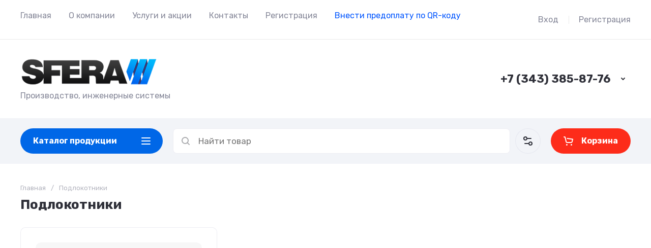

--- FILE ---
content_type: text/html; charset=utf-8
request_url: https://pksfera.ru/magazin/tag/podlokotniki/
body_size: 96251
content:
<!doctype html>
<html lang="ru">

<head>
<meta charset="utf-8">
<meta name="robots" content="all">
<link rel="preload" href="/g/libs/jquery/2.2.4/jquery-2.2.4.min.js" as="script">
<title>Подлокотники</title>
<!-- assets.top -->
<meta name='wmail-verification' content='2b5366c62ae6711f4e8511a41f204e71' />

<link rel="icon" href="/favicon.png" type="image/png">
	<link rel="apple-touch-icon" href="/thumb/2/LWXycLAsrYVHUeczKuvz_w/r/favicon.png">
	<link rel="apple-touch-icon" sizes="57x57" href="/thumb/2/cSiQoKjZkTMIo0ziQoXd3Q/57c57/favicon.png">
	<link rel="apple-touch-icon" sizes="60x60" href="/thumb/2/ADHYAP_QOPaTX7kCwZk1yQ/60c60/favicon.png">
	<link rel="apple-touch-icon" sizes="72x72" href="/thumb/2/NUeGOwT7ccqi0vKCk5c7CQ/72c72/favicon.png">
	<link rel="apple-touch-icon" sizes="76x76" href="/thumb/2/hXphuvuCGMlCNmPwtBK8JQ/76c76/favicon.png">
	<link rel="apple-touch-icon" sizes="114x114" href="/thumb/2/eu_DCr8HaH-4Fl9Q5T1Yug/114c114/favicon.png">
	<link rel="apple-touch-icon" sizes="120x120" href="/thumb/2/3MmgBXK7FEpfGfzqoDIQig/120c120/favicon.png">
	<link rel="apple-touch-icon" sizes="144x144" href="/thumb/2/j9LDtrtN_JRbLahuwp6tEA/144c144/favicon.png">
	<link rel="apple-touch-icon" sizes="152x152" href="/thumb/2/hJpSN6oEQd3e9064W7B_Jg/152c152/favicon.png">
	<link rel="apple-touch-icon" sizes="180x180" href="/thumb/2/f_vyPxiafrQ-f6zkloMaLQ/180c180/favicon.png">
	
	<meta name="msapplication-TileImage" content="/thumb/2/bmMZwZpxmRExzY98ed18Wg/c/favicon.png">
	<meta name="msapplication-square70x70logo" content="/thumb/2/u4ZCgXlIt0M0m6gZuZtRyQ/70c70/favicon.png">
	<meta name="msapplication-square150x150logo" content="/thumb/2/foNNC3kvbPYBac4AKEENng/150c150/favicon.png">
	<meta name="msapplication-wide310x150logo" content="/thumb/2/4xXaTyEaqfQGm4mLgRUUfg/310c150/favicon.png">
	<meta name="msapplication-square310x310logo" content="/thumb/2/rmdEXcb0zBLSx3J7TTuAiw/310c310/favicon.png">


<script src="/shared/s3/js/lang/ru.js" ></script>
<script src="/g/s3/js/common.min.js" ></script>
<script src="/g/libs/jquery/2.2.4/jquery-2.2.4.min.js" ></script>
<link rel="stylesheet" type="text/css" href="/g/basestyle/1.0.1/user/user.css">
<link rel="stylesheet" type="text/css" href="/g/basestyle/1.0.1/user/user.blue.css">
<!-- /assets.top -->

<meta name="description" content="Подлокотники">
<meta name="keywords" content="Подлокотники">
<meta name="SKYPE_TOOLBAR" content="SKYPE_TOOLBAR_PARSER_COMPATIBLE">
<meta name="viewport" content="width=device-width, initial-scale=1.0, maximum-scale=1.0, user-scalable=no">
<meta name="format-detection" content="telephone=no">






<link rel="preload" href="/g/shop2v2/default/js/shop2v2-plugins.js" as="script">
<link rel="preload" href="/g/shop2v2/default/js/shop2.2.min.js" as="script">

<link rel="preconnect" href="https://fonts.googleapis.com">
<link rel="preconnect" href="https://fonts.gstatic.com" crossorigin>






	
	<script type="text/javascript" src="/g/shop2v2/default/js/shop2v2-plugins.js"></script>

	<script type="text/javascript" src="/g/shop2v2/default/js/shop2.2.min.js"></script>


	<script src="/g/templates/shop2/2.130.2/default-3/js/paginationscroll.js"></script>

<script type="text/javascript">shop2.init({"productRefs": {"1609523305":{"material_siden_a_225":{"18203506":["2072277305"]},"vysota_siden_a_mm":{"220":["2072277305"]},"sirina_siden_a_mm":{"580":["2072277305"]},"glubina_siden_a_mm":{"400":["2072277305"]},"naznacenie_siden_a":{"18273106":["2072277305"]},"diametr_truby_osnovania_mm":{"25":["2072277305"]}}},"apiHash": {"getPromoProducts":"f6a5ac2c2a86c14bd79810b550eb9a07","getSearchMatches":"5273e6b4f6b5294145c2efba61edb10d","getFolderCustomFields":"9660e30cd00bcbc4ea8db44f84100a39","getProductListItem":"f0bfc71f5474e43fea79f51b24ff61b2","cartAddItem":"0d10fe316deab9f63b7f78166dbe1752","cartRemoveItem":"7632da169f3ba2c736bf4838264251bd","cartUpdate":"f659fd3ec4e7a097ad14d8216e716192","cartRemoveCoupon":"f42b7ece226c848e8d5a069ba5d1da83","cartAddCoupon":"f10055f3c2d8ab8c6879ed48d74207c6","deliveryCalc":"bff50e468d1a8fea22aac4bc5dead561","printOrder":"c538ec45191b77931af57811f5f25b50","cancelOrder":"803dcb630b88ed4b1a9d668e48ecf0fa","cancelOrderNotify":"ff1b03f4d15d1f1d74760a686b104a2e","repeatOrder":"506080cb475d6476d0f1fa7a1f8fb0f6","paymentMethods":"e938c762c3626d674ea1650e3b4db568","compare":"c8fb8d5a3f54ef77749248741d857037"},"hash": null,"verId": 4051674,"mode": "tag","step": "","uri": "/magazin","IMAGES_DIR": "/d/","my": {"gr_orders_shop2_btn":true,"show_product_unit":false,"gr_promo_actions":true,"gr_show_price_in_pricelist":true,"gr_selected_theme":6,"gr_schema_org":true,"gr_thumbs_height":"600","gr_thumbs_width":"600","gr_info_form":true,"gr_cart_question":true,"gr_compare_icons":true,"gr_favorite":true,"gr_collections_lazy":true,"gr_main_blocks_lazy":true,"gr_product_share_lazy":true,"gr_main_blocks_ajax":false,"gr_popup_compare":true,"gr_responsive_tabs_2":true,"gr_select_wrapper":true,"new_alias":"\u041d\u043e\u0432\u0438\u043d\u043a\u0430","special_alias":"\u0410\u043a\u0446\u0438\u044f","buy_alias":"\u0412 \u043a\u043e\u0440\u0437\u0438\u043d\u0443","buy_mod":true,"buy_kind":true,"on_shop2_btn":true,"show_sections":true,"lazy_load_subpages":true,"gr_amount_flag":true,"gr_collections_one_click":true,"gr_collections_columns_class":true,"gr_collections_params":false,"gr_collections_compare":true,"gr_collections_amount":true,"gr_collections_vendor":true,"gr_product_list_titles":true,"gr_product_list_title":true,"gr_product_list_price":true,"gr_product_list_amount":true,"gr_images_size":true,"gr_images_view":true,"gr_images_lazy_load":true,"gr_sliders_autoplay":true,"gr_one_click_btn":"\u041a\u0443\u043f\u0438\u0442\u044c \u0432 1 \u043a\u043b\u0438\u043a","gr_amount_min_top":true,"gr_options_more_btn":"\u041f\u0430\u0440\u0430\u043c\u0435\u0442\u0440\u044b","gr_product_print":true,"gr_product_options_more_btn":"\u0412\u0441\u0435 \u043f\u0430\u0440\u0430\u043c\u0435\u0442\u0440\u044b","gr_product_nav_prev":"\u041f\u0440\u0435\u0434\u044b\u0434\u0443\u0449\u0438\u0439","gr_product_nav_next":"\u0421\u043b\u0435\u0434\u0443\u044e\u0449\u0438\u0439","gr_product_quick_view":true,"gr_product_columns_class":true,"gr_product_item_wrap":true,"gr_product_list_main":true,"gr_thumbs_vendor":true,"gr_thumbs_one_click":true,"gr_cart_info_in_total":true,"gr_cart_preview_icons":true,"gr_cart_preview_text":true,"gr_cart_titles":true,"gr_cart_show_discount_sum":true,"gr_cart_show_discounts_applied":true,"gr_cart_auth_remodal":true,"gr_cart_coupon_remodal":false,"gr_cart_coupon_placeholder":"\u041f\u0440\u043e\u043c\u043e\u043a\u043e\u0434","gr_coupon_popup_btn":"\u041f\u0440\u0438\u043c\u0435\u043d\u0438\u0442\u044c \u043a\u0443\u043f\u043e\u043d","gr_cart_options_more_btn":"\u041f\u0430\u0440\u0430\u043c\u0435\u0442\u0440\u044b","gr_cart_registration_title":"\u041a\u0443\u043f\u0438\u0442\u044c \u0431\u0435\u0437 \u0440\u0435\u0433\u0438\u0441\u0442\u0440\u0430\u0446\u0438\u0438","gr_filter_remodal_btn":"\u0424\u0438\u043b\u044c\u0442\u0440","gr_filter_reset_text":"\u0421\u0431\u0440\u043e\u0441\u0438\u0442\u044c","gr_filter_header":"\u0424\u0438\u043b\u044c\u0442\u0440 \u043f\u043e\u0434\u0431\u043e\u0440\u0430","gr_sorting_no_filter":true,"gr_filter_max_count":5,"gr_filter_remodal":false,"gr_filter_unwrap_sorting":false,"gr_filter_go_result":true,"gr_filter_color_btn":true,"gr_filter_placeholders":true,"gr_filter_range_slider":false,"gr_login_form_placeholder":true,"gr_search_placeholder":"\u041d\u0430\u0439\u0442\u0438 \u0442\u043e\u0432\u0430\u0440","gr_search_form_title":"\u041f\u043e\u0434\u0431\u043e\u0440 \u043f\u043e \u043f\u0430\u0440\u0430\u043c\u0435\u0442\u0440\u0430\u043c","gr_search_form_range_slider":false,"gr_sorting_title":"\u0421\u043e\u0440\u0442\u0438\u0440\u043e\u0432\u0430\u0442\u044c","gr_sorting_default":"\u041f\u043e \u0443\u043c\u043e\u043b\u0447\u0430\u043d\u0438\u044e","gr_sorting_item_default":"\u041f\u043e \u0443\u043c\u043e\u043b\u0447\u0430\u043d\u0438\u044e","gr_sorting_by_price_desc":"\u0426\u0435\u043d\u0430 - \u0443\u0431\u044b\u0432\u0430\u043d\u0438\u0435","gr_sorting_by_price_asc":"\u0426\u0435\u043d\u0430 - \u0432\u043e\u0437\u0440\u0430\u0441\u0442\u0430\u043d\u0438\u0435","gr_sorting_by_name_desc":"\u041d\u0430\u0437\u0432\u0430\u043d\u0438\u0435 - \u042f-\u0410","gr_sorting_by_name_asc":"\u041d\u0430\u0437\u0432\u0430\u043d\u0438\u0435 - \u0410-\u042f","hide_in_filter":["special","new"],"gr_compare_head_assets_version":"global:shop2.2.130-24-compare-head-custom-assets.tpl","gr_compare_body_assets_version":"global:shop2.2.130-24-compare-body-custom-assets.tpl"},"shop2_cart_order_payments": 5,"cf_margin_price_enabled": 0,"buy_one_click_api_url": "/-/x-api/v1/public/?method=form/postform&param[form_id]=51382905&param[tpl]=global:shop2.form.minimal.tpl&param[hide_title]=0&param[placeholdered_fields]=0","maps_yandex_key":"","maps_google_key":""});</script>

	<style>
		*{box-sizing:border-box;-webkit-locale:auto;-webkit-tap-highlight-color:transparent}body{margin:0}body,html{height:100%;min-width:320px;-ms-text-size-adjust:100%;-webkit-text-size-adjust:100%}html{font-size:17px}body{position:relative;min-width:320px;text-align:left;color:var(--on_gr_bg_sec_text_8);background:var(--gr_bg);font-family:var(--font1);font-weight:var(--font1_400);line-height:1.5} .gr_hide_onload *::after, .gr_hide_onload *::before {transition: none !important;}.gr_hide_onload *{transition:none!important}.gr_lazy_load_block>*{display:none!important}.gr-cart-popup-btn{position:relative}.gr-btn-1,.gr-btn-2,.gr-btn-3,.gr-btn-4,.gr-btn-style,.gr-icon-btn-1,.gr-icon-btn-2,.gr-icon-btn-3,.gr-icon-btn-4,.timer-block__btn a{position:relative;z-index:1;display:inline-flex;align-items:center;justify-content:center;height:auto;min-height:auto;padding:0;background:0 0;border:none;outline:0;cursor:pointer;text-align:center;text-decoration:none;-moz-appearance:none;-webkit-appearance:none;background-clip:border-box}.gr-icon-btn-1,.gr-icon-btn-2,.gr-icon-btn-3,.gr-icon-btn-4,.timer-block__close{font-size:0}.timer-block__btn a{font-size:16px;line-height:1.125;padding:16px 25px}@media all and (max-width:767px){.timer-block__btn a{font-size:16px;line-height:1.125;padding:12px 20px}}.block_padding{padding:0 50px}@media (max-width:1420px){.block_padding{padding:0 40px}}@media (max-width:1023px){.block_padding{padding:0 20px}}.block_width{margin:0 auto;max-width:1300px}.dynamic_width .block_width:not(.site-slider__inner){max-width:1920px}@media (min-width:1601px){.dynamic_width .block_padding{padding:0 90px}}.gr_hide_onload .burger-block{display:none}.hideOverflow{white-space:nowrap;overflow:hidden}.has_slider_block .tns-outer{position:relative}.has_slider_block .tns-nav{margin:30px 0 0}@media (max-width:1260px){.has_slider_block .tns-nav{margin-top:25px}}@media (max-width:639px){.has_slider_block .tns-nav{margin-top:20px}}.has_slider_block .tns-controls{position:absolute;z-index:2;top:50%;left:-25px;right:-25px;margin-top:-25px;display:flex;align-items:center;pointer-events:none;justify-content:space-between}.has_slider_block .tns-controls button{pointer-events:auto}.site__wrapper{min-height:100%;margin:auto;display:flex;flex-direction:column}.tns-lazy-img{opacity:1}.tns-slider{margin-left:auto;margin-right:auto}.gr-svg-icon{width:30px;height:30px}.gr-svg-icon.gr_big_icon,.gr-svg-icon.gr_small_icon{display:none}.gr-svg-icon.gr_small_icon{width:20px;height:20px}.gr-svg-icon.gr_big_icon{width:40px;height:40px}.hide_search_popup{display: none;}
		
		.tns-outer{padding:0!important}.tns-outer [hidden]{display:none!important}.tns-outer [aria-controls],.tns-outer [data-action]{cursor:pointer}.tns-slider>.tns-item{-webkit-box-sizing:border-box;-moz-box-sizing:border-box;box-sizing:border-box}.tns-horizontal.tns-subpixel{white-space:nowrap}.tns-horizontal.tns-subpixel>.tns-item{display:inline-block;vertical-align:top;white-space:normal}.tns-horizontal.tns-no-subpixel:after{content:'';display:table;clear:both}.tns-horizontal.tns-no-subpixel>.tns-item{float:left}.tns-horizontal.tns-carousel.tns-no-subpixel>.tns-item{margin-right:-100%}.tns-no-calc{position:relative;left:0}.tns-gallery{position:relative;left:0;min-height:1px}.tns-gallery>.tns-item{position:absolute;left:-100%}.tns-gallery>.tns-slide-active{position:relative;left:auto!important}.tns-autowidth{display:inline-block}.tns-lazy-img{opacity:.6}.tns-lazy-img.tns-complete{opacity:1}.tns-ovh{overflow:hidden}.tns-visually-hidden{position:absolute;left:-10000em}.tns-transparent{opacity:0;visibility:hidden}.tns-fadeIn{opacity:1;z-index:0}.tns-fadeOut,.tns-normal{opacity:0;z-index:-1}.tns-vpfix{white-space:nowrap}.tns-vpfix>div,.tns-vpfix>li{display:inline-block}.tns-t-subp2{margin:0 auto;width:310px;position:relative;height:10px;overflow:hidden}.tns-t-ct{width:2333.3333333%;width:-webkit-calc(100% * 70 / 3);width:-moz-calc(100% * 70 / 3);width:calc(100% * 70 / 3);position:absolute;right:0}.tns-t-ct:after{content:'';display:table;clear:both}.tns-t-ct>div{width:1.4285714%;width:-webkit-calc(100% / 70);width:-moz-calc(100% / 70);width:calc(100% / 70);height:10px;float:left}.remodal,[data-remodal-id]{display:none}.remodal-overlay{display:none}html{font-family:sans-serif;-ms-text-size-adjust:100%;-webkit-text-size-adjust:100%;overflow-y:scroll}body{margin:0}.hide{display:none !important}.overflowHidden{overflow:hidden}ins{text-decoration:none}.menu-default,.menu-default li,.menu-default ul{padding:0;margin:0;list-style:none}.table-wrapper,img,object,object embed,textarea{max-width:100%}.table-wrapper{overflow:auto}img{height:auto}table img{max-width:none}
		
		.site-header .header-cart .gr-cart-preview-title,.site-header .header-cart .gr-cart-total-amount,.site-header .header-contacts__number,.site-header .header-contacts__text-btn,.site-header .header-info__name,.site-header .header-shop-add .header-favorite .favorite-count{font-family:var(--font2);font-weight:var(--font2_700)}.site-header{flex:none}.site-header .header-navigation__inner{display:flex;flex-wrap:wrap}.site-header .header-menu{position:relative;z-index:15;width:calc(100% - 210px)}.site-header .header-menu .menu-top{font-size:0}.site-header .header-menu .menu-top .menu-back,.site-header .header-menu .menu-top .menu-parent{display:none}.site-header .header-menu .menu-top>li{position:relative;white-space:normal;padding:0 17px;vertical-align:top;display:inline-block}.site-header .header-menu .menu-top>li:first-child{padding-left:0}.site-header .header-menu .menu-top>li.row-menu-btn>a{height:62px;display:flex;align-items:center}.site-header .header-menu .menu-top>li.row-menu-btn>a>svg{margin:auto;display:block;width:20px;height:20px}.site-header .header-menu .menu-top>li.has>a{padding-right:25px}.site-header .header-menu .menu-top>li>a{position:relative;display:block;font-size:16px;line-height:62px;text-decoration:none}.site-header .header-menu .menu-top>li>a i{position:absolute;top:50%;right:0;font-size:0;transform:translateY(-50%)}.site-header .header-menu .menu-top>li>a svg{display:block;width:20px;height:20px}.site-header .header-menu .menu-top>li ul{display:none}.site-header .header-cabinet{width:210px;display:flex;align-items:center;justify-content:flex-end}.site-header .header-cabinet .login-form-btn{padding-right:20px;font-size:16px;line-height:62px;cursor:pointer}.site-header .header-cabinet .login-form-btn.user_name{padding-right:0}.site-header .header-cabinet a{cursor:pointer;padding-left:20px;font-size:16px;line-height:62px;text-decoration:none;position:relative}.site-header .header-cabinet a:before{position:absolute;content:'';left:0;top:50%;height:16px;margin-top:-8px;width:1px}.site-header .header-main__inner{display:flex;flex-wrap:wrap;align-items:center;padding:35px 0}.site-header .header-main__left{width:40%;padding-right:20px}.site-header .header-main__center{width:26%}.site-header .header-main__right{width:34%}.site-header .header-info{display:flex;flex-wrap:wrap;align-items:center}.site-header .header-contacts,.site-header .header-info__logo a{vertical-align:top;display:inline-block}.site-header .header-info.logo_top{flex-direction:column;align-items:flex-start}.site-header .header-info.logo_top .header-info__logo{margin:0}.site-header .header-info.logo_top .header-info__logo+.header-info__body{margin:10px 0 0}.site-header .header-info__logo{font-size:0;flex:0 0 auto;margin-right:25px}.site-header .header-info__name{font-size:30px;line-height:1}.site-header .header-info__name a{text-decoration:none}.site-header .header-info__name+.header-info__desc{margin-top:6px}.site-header .header-info__desc{font-size:16px;line-height:1.15}.site-header .header-contacts{text-align:left;position:relative}.site-header .header-contacts.has_popup_btn{padding-right:40px}.site-header .header-contacts__container{display:flex;flex-wrap:wrap;align-items:flex-end;max-width:300px}.site-header .header-contacts__container-left{margin-right:13px;display:flex;align-items:center;flex:0 0 auto}.site-header .header-contacts__container-right{flex:0 1 auto}.site-header .header-contacts__note{font-size:16px;line-height:1.15;padding-bottom:8px}.site-header .header-contacts__number{font-size:22px;line-height:1.1;margin:2px 0}.site-header .header-contacts__number a{text-decoration:none}.site-header .header-contacts__link{font-size:0;margin:0 2px;text-decoration:none}.site-header .header-contacts__link:first-child{margin-left:0}.site-header .header-contacts__text-btn{cursor:pointer;font-size:17px;line-height:30px;display:inline-flex;align-items:center}.site-header .header-contacts__text-btn span{padding-right:10px}.site-header .header-contacts__text-btn ins{width:30px;height:30px;display:inline-flex;align-items:center}.site-header .header-contacts__text-btn svg{width:20px;height:20px;margin:auto}.site-header .header-contacts__icon{position:absolute;bottom:0;right:0;width:30px;height:30px;cursor:pointer;display:flex;align-items:center}.site-header .header-contacts__icon svg{width:20px;height:20px;margin:auto}.site-header .header-shop-add{display:flex;align-items:center;justify-content:flex-end}.site-header .header-shop-add__delimetr{height:30px;width:1px;margin:0 20px}.site-header .header-shop-add .header-compare a{display:block;font-size:16px;line-height:30px;text-decoration:none}.site-header .header-shop-add .header-compare a:not(.active){pointer-events:none}.site-header .header-shop-add .header-compare a span{display:inline-flex}.site-header .header-shop-add .header-compare a span i{left:-5px}.site-header .header-shop-add .header-compare a.active .gr-compare-btn-amount{display:block}.site-header .header-shop-add .header-compare .gr-compare-btn-amount{display:none;margin-left:15px;width:30px;height:30px;font-size:13px;font-family:var(--font2);font-weight:var(--font2_700);line-height:30px;text-align:center}.site-header .header-shop-add .header-favorite .favorite-block.is-null{pointer-events:none}.site-header .header-shop-add .header-favorite .favorite-block.is-null .favorite-count{display:none}.site-header .header-shop-add .header-favorite a{display:block;font-size:16px;line-height:30px;text-decoration:none}.site-header .header-shop-add .header-favorite a span{display:inline-flex}.site-header .header-shop-add .header-favorite a span i{left:-4px}.site-header .header-shop-add .header-favorite a.active .gr-compare-btn-amount{display:block}.site-header .header-shop-add .header-favorite .favorite-count{margin-left:15px;width:30px;height:30px;font-size:13px;line-height:30px;text-align:center}.site-header .header-panel{min-height:90px}.site-header .header-panel.fixed_header_panel .header-panel__container{position:fixed;top:0;left:0;right:0;z-index:20}.site-header .header-panel__inner{padding:20px 0;display:flex;align-items:center}.site-header .header-folders{width:280px;margin-right:20px}.site-header .header-burger-btn{display:none;padding:0;height:50px;width:50px}.site-header .header-burger-btn i{position:absolute;top:0;left:0;right:0;bottom:0;display:inline-flex;align-items:center}.site-header .header-burger-btn svg{margin:auto;width:20px;height:20px}.site-header .header-folders-btn{width:100%;height:50px}.site-header .header-folders-btn span{width:100%;text-align:left}.site-header .header-folders-btn i{right:-7px;display:inline-flex;align-items:center}.site-header .header-folders-btn svg{margin:auto;width:20px;height:20px}.site-header .header-search{position:relative;height:50px;flex:1 1 auto}.site-header .header-search .search-block{position:relative;display:flex;align-items:center;width:calc(100% - 50px - 10px)}.site-header .header-search .search-block__input{width:100%;height:50px;padding:0 15px 0 50px;outline:0;-webkit-appearance:none;-moz-appearance:none;border:none}.site-header .header-search .search-block__btn{position:absolute;top:0;right:-50px;width:50px;height:50px;padding:0;border:none;outline:0;-webkit-appearance:none;-moz-appearance:none;border-radius:0}.site-header .header-cart .gr-cart-popup-btn:not(.pointer_events_none) .gr-cart-preview-body,.site-header .header-cart .gr-cart-preview-link.active .gr-cart-preview-body{padding-left:calc(35px + 30px + 10px)}.site-header .header-search .search-block__btn span{position:absolute;top:0;left:0;right:0;bottom:0;font-size:0;display:inline-flex;align-items:center}.site-header .header-search .search-block__btn i{font-size:0;margin:auto}.site-header .header-search .search-block__btn i svg{display:none}.site-header .header-search .search-block__btn i svg.gr_small_icon{display:block}.site-header .header-search .search-form-btn{position:absolute;z-index:11;top:0;right:0;width:50px;height:50px;cursor:pointer;display:inline-flex;align-items:center}.site-header .header-search .search-form-btn svg{width:20px;height:20px;margin:auto}.site-header .header-cart .gr-cart-popup-btn,.site-header .header-cart .gr-cart-preview-link{width:100%}.site-header .header-cart{min-width:150px;height:50px;margin-left:20px;flex:0 1 auto}.site-header .header-cart .gr-cart-popup-btn.cart_page_popup_btn,.site-header .header-cart .gr-cart-popup-btn.pointer_events_none{pointer-events:none}.site-header .header-cart .gr-cart-popup-btn:not(.pointer_events_none) .gr-cart-total-amount{display:block}.site-header .header-cart .gr-cart-popup-btn .gr-cart-total-amount,.site-header .header-cart .gr-cart-popup-btn .gr-cart-total-sum{display:none}.site-header .header-cart .gr-cart-preview-link:not(.active){pointer-events:none}.site-header .header-cart .gr-cart-preview-link.active .gr-cart-total-amount{display:block}.site-header .header-cart .gr-cart-preview-link .gr-cart-total-amount,.site-header .header-cart .gr-cart-preview-link .gr-cart-total-sum,.site-header .header-cart svg{display:none}.site-header .header-cart .gr-cart-preview-body{position:relative;padding-left:35px}.site-header .header-cart .gr-cart-preview-title{font-size:16px;line-height:1.125}.site-header .header-cart .gr-cart-total-amount{position:absolute;top:50%;left:35px;transform:translateY(-50%);min-width:30px;padding:0 2px;height:30px;font-size:13px;line-height:30px;text-align:center}.site-header .header-cart i{position:absolute;top:50%;left:0;font-size:0;transform:translateY(-50%)}.site-header .header-cart svg.gr_small_icon{display:block}.dynamic_width .block_width:not(.site-slider__inner){max-width:1920px}.has_slider_block .tns-outer{position:relative}.has_slider_block .tns-nav{margin:30px 0 0}.has_slider_block .tns-controls{position:absolute;z-index:2;top:50%;left:-25px;right:-25px;margin-top:-25px;display:flex;align-items:center;pointer-events:none;justify-content:space-between}.has_slider_block .tns-controls button{pointer-events:auto}@media (min-width:1601px){.dynamic_width .block_padding{padding:0 90px}}@media (max-width:1260px){.site-header__inner{display:flex;flex-direction:column}.site-header .header-main__right,.site-header .header-navigation{display:none}.site-header .header-main,.site-header .header-main.header_main_inner{border-bottom:1px solid var(--on_gr_bg_border_4)}.site-header .header-main__left{width:50%}.site-header .header-main__center{width:50%;text-align:right}.site-header .header-info__name{font-size:28px}.site-header .header-contacts.has_popup_btn{padding-right:30px}.site-header .header-contacts__icon{right:-10px}.site-header .header-panel{order:-1;min-height:70px}.site-header .header-panel__container{padding:0 20px}.site-header .header-panel__inner{padding:10px 0}.site-header .header-folders{width:50px}.site-header .header-burger-btn{display:block}.site-header .header-folders-btn{display:none}.has_slider_block .tns-nav{margin-top:25px}}@media (max-width:1023px){.site-header .header-main__inner{padding:30px 0}.site-header .header-info__logo{margin-right:20px}.site-header .header-info__name{font-size:26px}.site-header .header-contacts__container-left{margin-right:10px}.site-header .header-contacts__container-right{margin-bottom:2px}.site-header .header-contacts__number{font-size:20px}}@media (max-width:767px){.site-header .header-info.logo_top .header-info__logo+.header-info__body{margin:5px 0 0}.site-header .header-info__logo{margin-right:0}.site-header .header-main__left{padding-right:0;width:100%;text-align:center}.site-header .header-main__left+.header-main__center{margin-top:10px}.site-header .header-main__center{width:100%;text-align:center}.site-header .header-info{display:block}.site-header .header-info.logo_top{align-items:center}.site-header .header-info.logo_top .header-info__body{text-align:center}.site-header .header-info__logo+.header-info__body{margin-top:15px;margin-left:0}.site-header .header-info__body{margin-left:0}}@media (max-width:639px){.site-header .header-main{border-bottom:none}.site-header .header-main__inner{padding:20px 0}.site-header .header-burger-btn:before,.site-header .header-cart .gr-cart-popup-btn:before,.site-header .header-cart .gr-cart-preview-link:before,.site-header .header-cart .gr-cart-preview-title,.site-header .header-contacts__note,.site-header .header-search .search-form-btn:before{display:none}.site-header .header-info__name{font-size:23px}.site-header .header-info__name+.header-info__desc{margin-top:4px}.site-header .header-contacts__icon{width:20px;height:20px;right:0;bottom:3px}.site-header .header-panel{min-height:54px}.site-header .header-panel__container{padding:0 5px}.site-header .header-panel__inner{padding:5px 0}.site-header .header-folders{margin-right:5px;width:44px}.site-header .header-burger-btn{width:44px;height:44px;border-radius:0}.site-header .header-search{height:44px}.site-header .header-search .search-block{width:100%}.site-header .header-search .search-block:before{position:absolute;content:'';top:0;bottom:0;width:1px;right:44px}.site-header .header-search .search-block__input{height:44px;font-size:16px;padding:0 45px 0 40px}.site-header .header-search .search-block__btn{top:2px;right: -40px;width:40px;height:40px}.site-header .header-search .search-form-btn{top:2px;right:2px;width:40px;height:40px;border-radius:0}.site-header .header-cart{width:44px;height:44px;min-width:44px;font-size:0;margin-left:5px;position: relative;}.site-header .header-cart .gr-cart-popup-btn{width:44px;height:44px;padding:0;font-size:0}.site-header .header-cart .gr-cart-popup-btn:not(.pointer_events_none) .gr-cart-preview-body{padding:0}.site-header .header-cart .gr-cart-preview-link{width:44px;height:44px;padding:0;font-size:0}.site-header .header-cart .gr-cart-preview-link.active .gr-cart-preview-body{padding:0}.site-header .header-cart .gr-cart-preview-body{position:absolute;top:0;left:0;right:0;bottom:0;padding:0}.site-header .header-cart .gr-cart-total-amount{z-index:2;top:7px;right:7px;left:auto;transform:none;height:15px;min-width:15px;font-size:10px;line-height:15px;border-radius:8px}.site-header .header-cart i{top:0;right:0;bottom:0;transform:none;display:flex;align-items:center;justify-content:flex-start}.site-header .header-cart svg{margin-left:10px}.has_slider_block .tns-nav{margin-top:20px}}@media all and (min-width: 1261px) {.site-header .header-main__center:not(.block_align_right){text-align: center;}.site-header .header-main__center.block_align_right{text-align: right;margin-left: auto;}}
	</style>



	
	


	

<!-- Yandex.Metrika counter -->
<script type="text/javascript" >
   (function(m,e,t,r,i,k,a){m[i]=m[i]||function(){(m[i].a=m[i].a||[]).push(arguments)};
   m[i].l=1*new Date();k=e.createElement(t),a=e.getElementsByTagName(t)[0],k.async=1,k.src=r,a.parentNode.insertBefore(k,a)})
   (window, document, "script", "https://mc.yandex.ru/metrika/tag.js", "ym");

   ym(89403825, "init", {
        clickmap:true,
        trackLinks:true,
        accurateTrackBounce:true
   });
</script>
<noscript><div><img src="https://mc.yandex.ru/watch/89403825" style="position:absolute; left:-9999px;" alt="" /></div></noscript>
<!-- /Yandex.Metrika counter -->

<meta name="yandex-verification" content="6327d2992678860f" />

<meta name="mailru-domain" content="AMNhdFP4jYpBg96T" />

<link rel="stylesheet" href="/t/v6790/images/css/site_adons.scss.css">

</head>
<body class="site">

	
	
		
	<div class="site__wrapper">
				
		<header class="site-header">
    <div class="site-header__inner">
    
        <div class="header-navigation block_padding">
            <div class="header-navigation__inner block_width">
                <div class="header-menu">
                    <div class="header-menu__inner hideOverflow">
                                                    <ul class="menu-default menu-top">
                                                                                            
                                                                            <li class="menu_f_l opened">
                                            <a href="/">
                                                Главная
                                                                                            </a>
                                                            
                                                                                                                                                                                                                                                                        </li>
                                                                                                                                                
                                                                            <li class="menu_f_l">
                                            <a href="/o-kompanii">
                                                О компании
                                                                                            </a>
                                                            
                                                                                                                                                                                                                                                                        </li>
                                                                                                                                                
                                                                            <li class="menu_f_l">
                                            <a href="/akcii">
                                                Услуги и акции
                                                                                            </a>
                                                            
                                                                                                                                                                                                                                                                        </li>
                                                                                                                                                
                                                                            <li class="menu_f_l">
                                            <a href="/kontakty">
                                                Контакты
                                                                                            </a>
                                                            
                                                                                                                                                                                                                                                                        </li>
                                                                                                                                                
                                                                            <li class="menu_f_l">
                                            <a href="/registraciya">
                                                Регистрация
                                                                                            </a>
                                                            
                                                                                                                                                                                                                                                                        </li>
                                                                                                                                                
                                                                            <li class="menu_f_l">
                                            <a href="/oplatit-onlajn">
                                                <span style="color:#0055ff;">Внести предоплату по QR-коду</span></p>
                                                                                            </a>
                                                            
                                                                                                                                                                            </li>
                            </ul>
                                                                        </div>
                </div>

                <div class="header-cabinet">
                                            <div class="login-form-btn login_form_btn" data-remodal-target="login-form">
                            <span>Вход</span>
                        </div>
                        <a href="/users/register/">Регистрация</a>
                                    </div>
            </div>
        </div>

        <div class="header-main block_padding header_main_inner">
            <div class="header-main__inner block_width">
                <div class="header-main__left">
                                            <div class="header-info logo_top">

                            				
                                                        		                                <div class="header-info__logo">
	                                    <a href="https://pksfera.ru">	                                        <img style="width:270px; max-width: 100%;" width="270" height=- src="src="/thumb/2/T7IV3XS-vRbkHQQSZX17nQ/270r/d/logopksfera_300px.png" srcset="/thumb/2/T7IV3XS-vRbkHQQSZX17nQ/270r/d/logopksfera_300px.png 1x,/thumb/2/MCUIxfDOkW3n6ekSY3b-LA/540r/d/logopksfera_300px.png 2x,/thumb/2/tfvPrMwJeU25Yfcwwm0z8w/810r/d/logopksfera_300px.png 3x"" alt="" title="" />
	                                    </a>	                                </div>
	                                                        
                                                            <div class="header-info__body">
                                                                                                                <div class="header-info__desc">Производство, инженерные системы</div>
                                                                    </div>
                                                    </div>
                                    </div>

                <div class="header-main__center block_align_right">

                                            <div class="header-contacts has_popup_btn">
                                                                                                                                        <div class="header-contacts__item">
                                                                                        <div class="header-contacts__container">
                                                                                                                                                    <div class="header-contacts__container-right">
                                                        <div class="header-contacts__number">
                                                            <a href="tel:+73433858776">+7 (343) 385-87-76</a>
                                                        </div>
                                                    </div>
                                                                                            </div>
                                        </div>
                                                                                                                                                                                                                                <div class="header-contacts__icon gr-icon-btn-3-style" data-remodal-target="contacts-popup">
                                    <svg class="gr-svg-icon">
                                        <use xlink:href="#icon_site_bottom_mini"></use>
                                    </svg>
                                </div>
                                                    </div>
                         

                </div>

                <div class="header-main__right hide">
                    <div class="header-shop-add">
                                                                                            </div>
                </div>
            </div>
        </div>

        <div class="header-panel">
            <div class="header-panel__container block_padding">
                <div class="header-panel__inner block_width">
                    <div class="header-folders">
                        <div class="header-burger-btn gr-btn-1" >
                            <span>
                                <i><svg class="gr-svg-icon"><use xlink:href="#icon_site_burger_small"></use></svg></i>
                            </span>
                        </div>
                        <div class="header-folders-btn gr-btn-1 gr-btn-icon-right-2" data-remodal-target="folders-popup">
                            <span>
                                                                    Каталог продукции
                                                                <i><svg class="gr-svg-icon"><use xlink:href="#icon_site_burger_small"></use></svg></i>
                            </span>
                        </div>
                    </div>
                    <div class="header-search">
                        	                        <div id="search-app-container">
	                            <form class="search-block" action="/magazin/search/" method="get">
	                                <input class="search-block__input" type="text" name="search_text" value="" placeholder="Найти товар">
	                                <button class="search-block__btn" type="submit">
	                                	<span>
		                                    <i>
		                                        <svg class="gr-svg-icon">
		                                            <use xlink:href="#icon_shop_search_action"></use>
		                                        </svg>
		                                        <svg class="gr-svg-icon gr_small_icon">
		                                            <use xlink:href="#icon_shop_search_action_small"></use>
		                                        </svg>
		                                    </i>
	                                    </span>
	                                </button>
	                            	<i class="search-block__icon"><svg class="gr-svg-icon"><use xlink:href="#icon_shop_search_small"></use></svg></i>
	                            </form >
	                        </div>
                        
                        <div class="gr-icon-btn-4-style search-form-btn search_form_btn" data-remodal-target="search-form">
                            <svg class="gr-svg-icon">
                                <use xlink:href="#icon_shop_adv_search_small"></use>
                            </svg>
                        </div>
                    </div>
                    	                    <div class="header-cart">
	                    		                        	
<div id="shop2-cart-preview">
	<a href="/magazin/cart/" class="gr-cart-preview-link">
					<span class="gr-cart-preview-body">
											<ins class="gr-cart-preview-title">Корзина</ins>
								<span class="gr-cart-total-amount">0</span>
									<span class="gr-cart-total-sum" data-total-price="0">
						<ins>0</ins>
						<span>р.</span>
					</span>
													<i>
						<svg class="gr-svg-icon">
						    <use xlink:href="#icon_shop_cart"></use>
						</svg>
						<svg class="gr-svg-icon gr_small_icon">
						    <use xlink:href="#icon_shop_cart_small"></use>
						</svg>
					</i>
									</span>
			</a>
</div><!-- Cart Preview -->	                        	                    </div>
                                    </div>
            </div>
        </div>

    </div>
</header>		
 				
			<link href="/g/templates/shop2/2.130.2/130-24/css/theme.scss.min.css" rel="preload" as="style">


<link href="/g/templates/shop2/2.130.2/default/css/shop2_less.css" rel="preload" as="style">
<link rel="stylesheet" href="/g/templates/shop2/2.130.2/default/css/shop2_less.css">

	<link rel="stylesheet" href="/g/templates/shop2/2.130.2/130-24/css/theme.scss.min.css">

	<link rel="preload" href="/g/templates/shop2/2.130.2/130-24/themes/theme0/colors.css" as="style">
	<link rel="stylesheet" href="/g/templates/shop2/2.130.2/130-24/themes/theme0/colors.css">




<link rel="preload" as="style" href="/g/templates/shop2/2.130.2/default/global/css/global_styles.css">
<link rel="stylesheet" href="/g/templates/shop2/2.130.2/default/global/css/global_styles.css">

 
			
			<style>:root {--gr_wrap_radius: 10px;--gr_inner_radius: 10px;--gr_medium_radius: 6px;--gr_small_radius: 20px;--gr_btn_radius: 50px;--gr_icon_btn_radius: 50px;--gr_form_radius: 8px;--gr_checkbox_radius: 5px;}</style>
		
	

<link rel="preload" as="script" href="/g/templates/shop2/2.130.2/130-24/js/plugins.js">		
					
 		
		<div class="site-container">
			<div class="site-container__inner">

				<main class="site-main block_padding product_columns_3">
					<div class="site-main__inner block_width">

															<div  class="site-path"><a href="/">Главная</a><span class='site-path__separator'>/</span>Подлокотники</div>													
																                    			<h1>Подлокотники</h1>
	                    			                        							
								
	<div class="shop2-cookies-disabled shop2-warning hide"></div>
	
	
			
				
				
		
		
		
		<div class="shop2-tags-page-before">
			
		</div>
			            
	
	
			<div class="product-list-titles hide">
							<div class="product-list-titles__item">Товар</div>
													<div class="product-list-titles__item">Цена</div>
										<div class="product-list-titles__item">Кол-во</div>
								</div>
		
    <div class="product-list thumbs"
    	    		data-autoplay="0"
    	    	    		data-popup-form="/-/x-api/v1/public/?method=form/postform&param[form_id]=51382905&param[tpl]=global:shop2.form.minimal.tpl&param[hide_title]=0&param[placeholdered_fields]=0"
    		data-info-popup-form="/-/x-api/v1/public/?method=form/postform&param[form_id]=51383305&param[tpl]=global:shop2.form.minimal.tpl&param[hide_title]=0&param[placeholdered_fields]=0"
    	    	    		data-images-view="0"
    	    	    	    	    		data-images-size="1"
    	>
        	    	    		        	

    
    

<form method="post" action="/magazin?mode=cart&amp;action=add" accept-charset="utf-8" class="shop2-product-item product-item">
    
    <input type="hidden" name="kind_id" value="2072277305" />
    <input type="hidden" name="product_id" value="1609523305" />
    <input type="hidden" name="meta" value="{&quot;material_siden_a_225&quot;:[&quot;18203506&quot;],&quot;vysota_siden_a_mm&quot;:&quot;220&quot;,&quot;sirina_siden_a_mm&quot;:&quot;580&quot;,&quot;glubina_siden_a_mm&quot;:&quot;400&quot;,&quot;naznacenie_siden_a&quot;:[&quot;18273106&quot;],&quot;diametr_truby_osnovania_mm&quot;:&quot;25&quot;}" />

    <div class="product-item__inner">

        <div class="product-item__top">
                        
            <div class="gr-product-image gr_image_1x1">
                <a href="/podlokotniki-dlya-unitaza-pod-sidene/">
                                                                        <img src="/g/spacer.gif" data-src="/thumb/2/WsIjMhoF1IK_FAIKKfrULw/600r600/d/komplektporuchnejotkidnyhdljaunitazapodsidene-900x900.jpg" class="gr_images_lazy_load" alt="Подлокотники для унитаза под сиденье SFPU1" title="Подлокотники для унитаза под сиденье SFPU1" />
                            
                                                                                        </a>
                                                    <div class="quick-view-trigger" data-tooltip="Быстрый просмотр" data-url="/podlokotniki-dlya-unitaza-pod-sidene/">
                        <span>
                            Быстрый просмотр
                            <i>
                            	<svg class="gr-svg-icon">
	                                <use xlink:href="#icon_shop_preview"></use>
	                            </svg>
	                            <svg class="gr-svg-icon gr_small_icon">
	                                <use xlink:href="#icon_shop_preview_small"></use>
	                            </svg>
                            </i>
                        </span>
                    </div>
                            </div>
                    </div>
        
        		
		
        <div class="product-item__bottom">
            <div class="product-item__bottom-left">
                
                <div class="gr-product-name">
                    <a href="/podlokotniki-dlya-unitaza-pod-sidene/">Подлокотники для унитаза под сиденье SFPU1</a>
                </div>

                
                                
                
                
	
		
	
	
					<div class="product-article"><span>Артикул:</span> SFPU1</div>
	
	
                
                                    

                
                

 
	
		
			<div class="gr-product-options">
						<div class="gr-options-container">
				<div class="shop2-product-options">
					<div class="option-item odd" data-option-type="multiselect"><div class="option-item__inner"><div class="option-title">Материал сиденья</div><div class="option-body">Углеродистая сталь + покраска</div></div></div><div class="option-item even" data-option-type="int"><div class="option-item__inner"><div class="option-title">Высота сиденья, мм</div><div class="option-body">220 </div></div></div><div class="option-item odd" data-option-type="int"><div class="option-item__inner"><div class="option-title">Ширина сиденья, мм</div><div class="option-body">580 </div></div></div><div class="option-item even" data-option-type="int"><div class="option-item__inner"><div class="option-title">Глубина сиденья, мм</div><div class="option-body">400 </div></div></div><div class="option-item odd" data-option-type="multiselect"><div class="option-item__inner"><div class="option-title">Назначение сиденья</div><div class="option-body">для унитаза</div></div></div><div class="option-item even" data-option-type="int"><div class="option-item__inner"><div class="option-title">Диаметр трубы основания, мм</div><div class="option-body">25 </div></div></div>
				</div>
			</div>
							<div class="gr-options-more">
					<div class="gr-options-more__btn" data-text="Параметры">
			            <span>
			            	<ins>
				            	Параметры
				            </ins>
				            <i>
				            	<svg class="gr-svg-icon">
					                <use xlink:href="#icon_shop_options_down"></use>
					            </svg>
					            <svg class="gr-svg-icon gr_small_icon">
					                <use xlink:href="#icon_shop_options_down_small"></use>
					            </svg>
				            </i>
				        </span>
			        </div>
		        </div>
	        	                </div>
	
            </div>
            
                        

            <div class="product-item__bottom-right">
            	
                <div class="product-additional">
                    <div class="product-additional__top">
                                                    <div class="product-additional__top-left">
                            																																			
                                <div class="product-price">
                                                                        			<div class="price-current price_on_request"><strong>Стоимость уточняйте у менеджера</strong></div>
	                                </div>
                            </div>
                                                <div class="product-additional__top-right">
                        	                        	<div class="product-item-btns">
                        				                            
				

	<div class="product-amount">
					<div class="amount-title">Количество<span>:</span></div>
																	<div class="shop2-product-amount">
				<button type="button" class="amount-minus">
					<svg class="gr-svg-icon">
					    <use xlink:href="#icon_shop_minus"></use>
					</svg>
					<svg class="gr-svg-icon gr_small_icon">
					    <use xlink:href="#icon_shop_minus_small"></use>
					</svg>
				</button>
				<input type="text" name="amount"  data-kind="2072277305" data-min="1" data-multiplicity="" maxlength="4" value="1" />
				<button type="button" class="amount-plus">
					<svg class="gr-svg-icon">
					    <use xlink:href="#icon_shop_plus"></use>
					</svg>
					<svg class="gr-svg-icon gr_small_icon">
					    <use xlink:href="#icon_shop_plus_small"></use>
					</svg>
				</button>
			</div>
						</div>
		                            		                                
	 
		<button class="shop-product-btn type-2 buy" type="submit" data-url="/podlokotniki-dlya-unitaza-pod-sidene/">
			<span>
									В корзину
					<i>
						<svg class="gr-svg-icon gr_big_icon">
						    <use xlink:href="#icon_shop_cart_add_big"></use>
						</svg>
						<svg class="gr-svg-icon">
						    <use xlink:href="#icon_shop_cart_add"></use>
						</svg>
						<svg class="gr-svg-icon gr_small_icon">
						    <use xlink:href="#icon_shop_cart_add_small"></use>
						</svg>
					</i>
							</span>
		</button>
	
<input type="hidden" value="Подлокотники для унитаза под сиденье SFPU1" name="product_name" data-product-folder-id="305677905" />
<input type="hidden" value="https://pksfera.ru/podlokotniki-dlya-unitaza-pod-sidene/" name="product_link" />		                            	                            	                            <div class="clear">&nbsp;</div>
                            </div>
                        </div>
                    </div>
                    <div class="product-additional__bottom">
                    		                    		                    			                    				                        			                            <div class="buy-one-click buy_one_click" 
			                            	data-remodal-target="buy-one-click"
			                            	data-product-link="https://pksfera.ru/podlokotniki-dlya-unitaza-pod-sidene/" 
				                        	data-product-name="Подлокотники для унитаза под сиденье SFPU1"
			                                data-api-url="/-/x-api/v1/public/?method=form/postform&param[form_id]=51382905&param[tpl]=global:shop2.form.minimal.tpl&param[hide_title]=0&param[placeholdered_fields]=0">
			                                Купить в 1 клик
			                            </div>
			                        		                        	                        	                        	                                                                        
                                                	<div class="product-additional__add">
                                                	                        									<div class="gr-favorite-btn-wrapper">
		<label class="gr-favorite-btn">
			<span class="gr-favorite-btn__icon">
				<i class="gr-favorite-btn__add">
					<svg class="gr-svg-icon">
					    <use xlink:href="#icon_shop_favorite_add"></use>
					</svg>
					<svg class="gr-svg-icon gr_small_icon">
					    <use xlink:href="#icon_shop_favorite_add_small"></use>
					</svg>
				</i>
				<i class="gr-favorite-btn__added">
					<svg class="gr-svg-icon">
					    <use xlink:href="#icon_shop_favorite_added"></use>
					</svg>
					<svg class="gr-svg-icon gr_small_icon">
					    <use xlink:href="#icon_shop_favorite_added_small"></use>
					</svg>
				</i>
			</span>
							<span class="gr-favorite-btn__text">В избранное</span>
					</label>
   </div>
							</div>
						                    </div>
                </div>

            </div>
        </div>
        
                
        
    </div>
    
</form >	        	    	
    </div>
        	
				
		<div class="shop2-tags-page-after">
			
		</div>
		
			    
	


		
			<div class="remodal" data-remodal-id="buy-one-click" role="dialog" data-remodal-options="hashTracking: false">
			<button data-remodal-action="close" class="remodal-close-btn">
                <span>
                    Закрыть
                    <i>
	                    <svg class="gr-svg-icon gr_big_icon">
	                        <use xlink:href="#icon_shop_close"></use>
	                    </svg>
	                    <svg class="gr-svg-icon">
	                        <use xlink:href="#icon_shop_close_small"></use>
	                    </svg>
	                    <svg class="gr-svg-icon gr_small_icon">
	                        <use xlink:href="#icon_shop_close_mini"></use>
	                    </svg>
                    </i>
                </span>
            </button>
		</div>
		
		
    <div class="hide gr-agreement-link" style="display: none">
		<div class="gr-agreement-link__text">
			
			
					</div>
    </div>
	
						</div>
				</main> <!-- .site-main -->
				
				    
    
				
					            
	            
			</div>
		</div> <!-- .site-container -->

		<footer class="site-footer">
    <div class="site-footer__inner">

            
    
        <div class="footer-add block_padding">
            <div class="footer-add__inner block_width">
				
				                <div class="footer-add__left">
                    
                        <div class="footer-form">
	                    		                            <div class="footer-form__container" data-api-url="/-/x-api/v1/public/?method=form/postform&param[form_id]=51383705&param[tpl]=global:shop2.form.minimal.tpl&param[placeholdered_fields]=1&param[has_span_button]=1&param[policy_checkbox]=1"></div>
                                                    </div>
                    
                </div>
                
                <div class="footer-add__right">
                    <div class="footer-contacts">
                                                    <div class="footer-address">
                                Екатеринбург ул. Основинская, 10, офис 716
                            </div>
                                                                            <div class="footer-phones">
                                                                    <div class="footer-phones__item">
                                                                                <div class="footer-phones__container">
                                                                                                                                        <div class="footer-phones__container-right">
                                                    <div class="footer-phones__number">
                                                        <a href="tel:+73433858776">+7 (343) 385-87-76</a>
                                                    </div>
                                                </div>
                                                                                    </div>
                                    </div>
                                                                    <div class="footer-phones__item">
                                                                                <div class="footer-phones__container">
                                                                                                                                        <div class="footer-phones__container-right">
                                                    <div class="footer-phones__number">
                                                        <a href="tel:+73433101093">+7 (343) 310-10-93</a>
                                                    </div>
                                                </div>
                                                                                    </div>
                                    </div>
                                                            </div>
                                                                            <div class="footer-mail">
                                <a href="mailto:sfera-ekb@mail.ru">sfera-ekb@mail.ru</a>
                            </div>
                                            </div>
                    <div class="footer-share">
                                                    <div class="footer-social">
                                                                    <div class="footer-social__title">Мы в соцсетях:</div>
                                                                <div class="footer-social__items">
                                                                            <div class="footer-social__item">
                                            <a href="https://vk.com/pk_sfera" target="_blank">
                                                                                                    <img width="35" height="35" src="/g/spacer.gif" data-src="/thumb/2/VZUDc_sMghS-FotrfrSAug/35c35/d/vk_big.svg" class="gr_images_lazy_load" alt="Vkontakte" title="Vkontakte" />
                                                                                            </a>
                                        </div>
                                                                    </div>
                            </div>
                                                                            <div class="footer-work">
                                                                    <div class="footer-work__title">Режим работы:</div>
                                                                                                    <div class="footer-work__body">Понедельник - пятница с 09:00-22:00</div>
                                                            </div>
                                            </div>
                </div>

            </div>
        </div>

        <div class="footer-info block_padding">
            <div class="footer-info__inner block_width">
                <div class="footer-info__left">
                    <div class="footer-site-name">
                                                                                                                        2026 Производственная компания &quot;СфераГрупп&quot;
                    </div>
                </div>
                <div class="footer-info__center">
                            
                        <div class="footer-payments">
                                                            <div class="footer-payments__item">
                                    <a href="https://www.sberbank.ru/">
                                                                                    <img width="40" height="20" src="/g/spacer.gif" data-src="/thumb/2/zsIONE297stqlvnwUkxB7g/c20/d/1013.png" class="gr_images_lazy_load" alt="Сбербанк" title="Сбербанк" />
                                                                            </a>
                                </div>
                                                            <div class="footer-payments__item">
                                    <a href="https://alfabank.ru/">
                                                                                    <img width="40" height="20" src="/g/spacer.gif" data-src="/thumb/2/Zzgo5PrLGqTvuPOr6_UV1A/c20/d/1015.png" class="gr_images_lazy_load" alt="Альфа банк" title="Альфа банк" />
                                                                            </a>
                                </div>
                                                            <div class="footer-payments__item">
                                    <a href="https://mironline.ru/">
                                                                                    <img width="40" height="20" src="/g/spacer.gif" data-src="/thumb/2/F-8_5L9b1ePid9Afda8lCA/c20/d/1016.png" class="gr_images_lazy_load" alt="Мир" title="Мир" />
                                                                            </a>
                                </div>
                                                            <div class="footer-payments__item">
                                    <a href="https://yoomoney.ru/">
                                                                                    <img width="40" height="20" src="/g/spacer.gif" data-src="/thumb/2/za8o7vKCrDY7ESzVeI9m0A/c20/d/1017.png" class="gr_images_lazy_load" alt="ЮMoney" title="ЮMoney" />
                                                                            </a>
                                </div>
                                                            <div class="footer-payments__item">
                                    <a href="https://halvacard.ru/">
                                                                                    <img width="40" height="20" src="/g/spacer.gif" data-src="/thumb/2/rC2ldBaMMEfJyMdSiKJQ5A/c20/d/1018.png" class="gr_images_lazy_load" alt="Халва" title="Халва" />
                                                                            </a>
                                </div>
                                                            <div class="footer-payments__item">
                                    <a href="https://www.tinkoff.ru/">
                                                                                    <img width="40" height="20" src="/g/spacer.gif" data-src="/thumb/2/LMeRUfs6bMoq6tFZAf_sww/c20/d/1019.png" class="gr_images_lazy_load" alt="Тинькофф" title="Тинькофф" />
                                                                            </a>
                                </div>
                                                    </div>
                                    </div>
                <div class="footer-info__right">
                	                    <div class="footer-copy">
                        <span style='font-size:14px;' class='copyright'><!--noindex--> Заказ, разработка, <span style="text-decoration:underline; cursor: pointer;" onclick="javascript:window.open('https://megagr'+'oup.ru/?utm_referrer='+location.hostname)" class="copyright">создание сайтов</span> в студии Мегагрупп. <!--/noindex-->

</span>
                    </div>
                                    </div>
            </div> 
        </div>

        <div class="footer-bottom block_padding">
            <div class="footer-bottom__inner block_width">

                                    <div class="footer-text">
                        Данные о товарах и услугах, включая цены и технические характеристики, представленные на сайте, не являются публичной офертой, определяемой положениями Статьи 437 (2) ГК РФ, а носят исключительно информационный характер. Для получения точной информации о наличии и стоимости товара, пожалуйста, обращайтесь по нашим телефонам.
                    </div>
                
                                    <div class="footer-counters">
                        <div class="footer-counters__body">
                            
<!--__INFO2026-01-23 00:48:06INFO__-->

                        </div>
                    </div>
                
                                    <div class="link-top-btn">
                        <div class="gr-icon-btn-1">
                            <svg class="gr-svg-icon">
                                <use xlink:href="#icon_site_arr_top"></use>
                            </svg>
                            <svg class="gr-svg-icon gr_small_icon">
                                <use xlink:href="#icon_site_arr_top_small"></use>
                            </svg>
                        </div>
                    </div>
                
            </div>
        </div>

    </div>
</footer>
	</div> <!-- .site__wrapper -->
	
	<style>.gr_block_hide_class {display: none !important;}.card-page .kinds-block .kinds_slider .kind-vendor,.product-list .product-item .gr-vendor-block{display: none !important;}.card-page .kinds-block .kinds_slider .gr-amount-flag,.product-list.thumbs .product-item .gr-amount-flag,.product-list.list .product-item .gr-amount-flag,.product-list.simple .product-item .gr-amount-flag {display: none !important;}.card-page .kinds-block .kinds_slider .tpl-rating-block,.product-list .product-item .tpl-stars{display: none !important;}.card-page .kinds-block .kinds_slider .shop2-product-actions,.product-list .product-item .shop2-product-actions{display: none !important;}@media all and (min-width: 1024px) {.product-list.simple .product-item .gr-amount-flag {margin-bottom: 0;}}@media all and (max-width: 639px) {.product-list.simple .product-item .gr-amount-flag {margin-bottom: 0;}}.card-page .kinds-block .kinds_slider .kind-price,.product-list.simple .product-item .product-price,.product-list.thumbs .product-item .product-price{padding-bottom: 0 !important;}.product-list.list .product-item .gr-favorite-btn-wrapper{margin-left: 0;}.product-list.list .product-item .buy-one-click {margin-top: 0;}@media all and (min-width: 1024px) {.product-list.list .product-item .product-additional__top {width: 180px;}.product-list.list .product-item .product-additional__bottom {width: calc(100% - 180px);}.product-list.list .product-item .buy-one-click {margin-left: 0;}.product-list.list .product-item .product-compare {margin-left: 0;}}.product-list .product-item .buy-one-click.product_info_form,.card-page .kinds-block .kinds_slider .buy-one-click.product_info_form,.card-page .kinds-block .kinds_slider .shop-product-btn,.card-product-preview .kind-item .kind-item-add__right,.recent-block .recent-item__bottom-right,.product-list .product-item .shop-product-btn{display: none !important;}@media all and (min-width: 1024px) {#shop2-alert .product-list.list .product-item .product-additional__top {width: 100%;}#shop2-alert .product-list.list .product-item .product-additional__bottom {width: calc(100% - 180px);}#shop2-alert .product-list.list .product-item .buy-one-click {margin-left: 0;}#shop2-alert .product-list.list .product-item .product-compare {margin-left: 0;}}#shop2-alert .product-list.list .product-item .shop-product-btn:not(.notavailable){display: block !important;}#shop2-alert .product-list.list .product-item .shop-product-btn:not(.notavailable) span {position: relative; top: auto; right: auto; left: auto; bottom: auto;padding-right: 40px;font-size: 16px;line-height: 1.1;}#shop2-alert .product-list.list .product-item .shop-product-btn:not(.notavailable) {width: 100% !important;}#shop2-alert .product-list.list .product-item .shop-product-btn:not(.notavailable) span {position: relative; top: auto; right: auto; left: auto; bottom: auto;padding-right: 40px;font-size: 16px;line-height: 1.1;}#shop2-alert .product-list.list .product-item .shop-product-btn:not(.notavailable) {height: 42px;}@media all and (max-width: 767px) {#shop2-alert .product-list.list .product-item .shop-product-btn:not(.notavailable) span {font-size: 14px;line-height: 1.1;}}#shop2-alert .product-list.list .product-item .shop-product-btn:not(.notavailable) span {font-size: 14px;line-height: 1.1;}#shop2-alert .product-list.list .product-item .shop-product-btn:not(.notavailable) span svg {transform: translateY(-50%);left: auto;right: -5px;}.card-page .kinds-block .kinds_slider .product-amount,.product-list .product-item .product-amount {display: none !important;}.product-list-titles__item:nth-child(3) {opacity: 0;}.card-page .kinds-block .kinds_slider .buy-one-click:not(.product_info_form),.product-list .product-item .buy-one-click:not(.product_info_form){display: none !important;}@media all and (min-width: 640px) and (max-width: 1023px) {.product-list.simple .product-item .product-additional__add {display: flex;flex-wrap: wrap;align-items: center;width: 100%;}.product-list.simple .product-item .gr-favorite-btn-wrapper {margin: 0;}}.product-quick-view .shop2-product .gr-product-options .gr-options-container .option-item,.card-page .gr-product-options .gr-options-container .option-item {display: block;}.card-page .mods_block .kinds-block .gr-amount-flag,.product-quick-view .shop2-product .form-additional .gr-amount-flag,.card-page .form-additional .gr-amount-flag {display: none !important;}.product-quick-view .shop2-product .tpl-rating-block,.card-page .mods_block .kinds-block .tpl-rating-block,.card-page .shop2-product .tpl-rating-block {display: none !important;}.product-quick-view .shop2-product .gr-vendor-block,.card-page .mods_block .kinds-block .kind-vendor,.card-page .gr-vendor-block {display: none !important;}</style>
<div class="hide">
    <svg xmlns="http://www.w3.org/2000/svg" xmlns:xlink="http://www.w3.org/1999/xlink"><symbol viewBox="0 0 30 30" id="icon_site_arr_bottom" xmlns="http://www.w3.org/2000/svg"><path fill-rule="evenodd" clip-rule="evenodd" d="M16 20.586l5.293-5.293a1 1 0 011.414 1.414l-7 7a1 1 0 01-1.414 0l-7-7a1 1 0 111.414-1.414L14 20.586V7a1 1 0 112 0v13.586z"/></symbol><symbol viewBox="0 0 20 20" id="icon_site_arr_bottom_small" xmlns="http://www.w3.org/2000/svg"><path fill-rule="evenodd" clip-rule="evenodd" d="M11 13.586V4a1 1 0 10-2 0v9.586l-2.293-2.293a1 1 0 00-1.414 1.414l4 4a1 1 0 001.414 0l4-4a1 1 0 00-1.414-1.414L11 13.586z"/></symbol><symbol viewBox="0 0 30 30" id="icon_site_arr_left" xmlns="http://www.w3.org/2000/svg"><path fill-rule="evenodd" clip-rule="evenodd" d="M10.414 14H24a1 1 0 110 2H10.414l5.293 5.293a1 1 0 01-1.414 1.414l-7-7a1 1 0 010-1.414l7-7a1 1 0 111.414 1.414L10.414 14z"/></symbol><symbol viewBox="0 0 20 20" id="icon_site_arr_left_small" xmlns="http://www.w3.org/2000/svg"><path fill-rule="evenodd" clip-rule="evenodd" d="M6.414 9H16a1 1 0 110 2H6.414l2.293 2.293a1 1 0 11-1.414 1.414l-4-4a1 1 0 010-1.414l4-4a1 1 0 011.414 1.414L6.414 9z"/></symbol><symbol viewBox="0 0 30 30" id="icon_site_arr_right" xmlns="http://www.w3.org/2000/svg"><path fill-rule="evenodd" clip-rule="evenodd" d="M19.586 14l-5.293-5.293a1 1 0 011.414-1.414l7 7a1 1 0 010 1.414l-7 7a1 1 0 01-1.414-1.414L19.586 16H6a1 1 0 110-2h13.586z"/></symbol><symbol viewBox="0 0 20 20" id="icon_site_arr_right_small" xmlns="http://www.w3.org/2000/svg"><path fill-rule="evenodd" clip-rule="evenodd" d="M13.586 11H4a1 1 0 110-2h9.586l-2.293-2.293a1 1 0 011.414-1.414l4 4a1 1 0 010 1.414l-4 4a1 1 0 01-1.414-1.414L13.586 11z"/></symbol><symbol viewBox="0 0 30 30" id="icon_site_arr_top" xmlns="http://www.w3.org/2000/svg"><path fill-rule="evenodd" clip-rule="evenodd" d="M16 9.414V23a1 1 0 11-2 0V9.414l-5.293 5.293a1 1 0 01-1.414-1.414l7-7a1 1 0 011.414 0l7 7a1 1 0 01-1.414 1.414L16 9.414z"/></symbol><symbol viewBox="0 0 20 20" id="icon_site_arr_top_small" xmlns="http://www.w3.org/2000/svg"><path fill-rule="evenodd" clip-rule="evenodd" d="M11 6.414V16a1 1 0 11-2 0V6.414L6.707 8.707a1 1 0 01-1.414-1.414l4-4a1 1 0 011.414 0l4 4a1 1 0 01-1.414 1.414L11 6.414z"/></symbol><symbol viewBox="0 0 30 30" id="icon_site_bottom" xmlns="http://www.w3.org/2000/svg"><path fill-rule="evenodd" clip-rule="evenodd" d="M23.293 10.293a1 1 0 111.414 1.414l-9 9a1 1 0 01-1.414 0l-9-9a1 1 0 111.414-1.414L15 18.586l8.293-8.293z"/></symbol><symbol viewBox="0 0 20 20" id="icon_site_bottom_mini" xmlns="http://www.w3.org/2000/svg"><path fill-rule="evenodd" clip-rule="evenodd" d="M9.293 12.707l-3-3a1 1 0 011.414-1.414L10 10.586l2.293-2.293a1 1 0 111.414 1.414l-3 3a.997.997 0 01-1.414 0z"/></symbol><symbol viewBox="0 0 20 20" id="icon_site_bottom_small" xmlns="http://www.w3.org/2000/svg"><path fill-rule="evenodd" clip-rule="evenodd" d="M15.293 6.293a1 1 0 111.414 1.414l-6 6a1 1 0 01-1.414 0l-6-6a1 1 0 011.414-1.414L10 11.586l5.293-5.293z"/></symbol><symbol viewBox="0 0 30 30" id="icon_site_burger" xmlns="http://www.w3.org/2000/svg"><path fill-rule="evenodd" clip-rule="evenodd" d="M25 14a1 1 0 110 2H5a1 1 0 110-2h20zm0-7a1 1 0 110 2H5a1 1 0 010-2h20zM5 23a1 1 0 110-2h20a1 1 0 110 2H5z"/></symbol><symbol viewBox="0 0 20 20" id="icon_site_burger_small" xmlns="http://www.w3.org/2000/svg"><path fill-rule="evenodd" clip-rule="evenodd" d="M18 9a1 1 0 110 2H2a1 1 0 110-2h16zm0-6a1 1 0 110 2H2a1 1 0 010-2h16zM2 17a1 1 0 110-2h16a1 1 0 110 2H2z"/></symbol><symbol viewBox="0 0 30 30" id="icon_site_calendar" xmlns="http://www.w3.org/2000/svg"><path d="M8 12a1 1 0 112 0 1 1 0 01-2 0zm0 4a1 1 0 112 0 1 1 0 01-2 0zm1 3a1 1 0 100 2 1 1 0 000-2zm3-7a1 1 0 112 0 1 1 0 01-2 0zm1 3a1 1 0 100 2 1 1 0 000-2zm-1 5a1 1 0 112 0 1 1 0 01-2 0zm5-9a1 1 0 100 2 1 1 0 000-2zm3 1a1 1 0 112 0 1 1 0 01-2 0zm-3 3a1 1 0 100 2 1 1 0 000-2zm-1 5a1 1 0 112 0 1 1 0 01-2 0zm5-5a1 1 0 100 2 1 1 0 000-2z"/><path fill-rule="evenodd" clip-rule="evenodd" d="M10 3a1 1 0 00-2 0v1H7a4 4 0 00-4 4v14a4 4 0 004 4h16a4 4 0 004-4V8a4 4 0 00-4-4h-1V3a1 1 0 10-2 0v1h-4V3a1 1 0 10-2 0v1h-4V3zm10 3h-4v1a1 1 0 11-2 0V6h-4v1a1 1 0 01-2 0V6H7a2 2 0 00-2 2v14a2 2 0 002 2h16a2 2 0 002-2V8a2 2 0 00-2-2h-1v1a1 1 0 11-2 0V6z"/></symbol><symbol viewBox="0 0 20 20" id="icon_site_calendar_small" xmlns="http://www.w3.org/2000/svg"><path d="M6 6a1 1 0 100 2 1 1 0 000-2zm0 4a1 1 0 100 2 1 1 0 000-2zm-1 5a1 1 0 112 0 1 1 0 01-2 0zm5-9a1 1 0 100 2 1 1 0 000-2zm3 1a1 1 0 112 0 1 1 0 01-2 0zm-3 3a1 1 0 100 2 1 1 0 000-2zm-1 5a1 1 0 112 0 1 1 0 01-2 0zm5-5a1 1 0 100 2 1 1 0 000-2z"/><path fill-rule="evenodd" clip-rule="evenodd" d="M6 1a1 1 0 00-2 0v1a3 3 0 00-3 3v12a3 3 0 003 3h12a3 3 0 003-3V5a3 3 0 00-3-3V1a1 1 0 10-2 0v1h-3V1a1 1 0 10-2 0v1H6V1zM4 4a1 1 0 00-1 1v12a1 1 0 001 1h12a1 1 0 001-1V5a1 1 0 00-1-1H4z"/></symbol><symbol viewBox="0 0 30 30" id="icon_site_catalog" xmlns="http://www.w3.org/2000/svg"><path d="M12 14a1 1 0 00-1-1H4a1 1 0 100 2h7a1 1 0 001-1zm10-6a1 1 0 00-1-1H4a1 1 0 000 2h17a1 1 0 001-1zM3 20a1 1 0 001 1h6a1 1 0 100-2H4a1 1 0 00-1 1z"/><path fill-rule="evenodd" clip-rule="evenodd" d="M13 18a7 7 0 0011.192 5.606l3.1 3.101a1 1 0 001.415-1.414l-3.1-3.1A7 7 0 1013 18zm12 0a5 5 0 11-10 0 5 5 0 0110 0z"/></symbol><symbol viewBox="0 0 30 30" id="icon_site_catalog2" xmlns="http://www.w3.org/2000/svg"><path fill-rule="evenodd" clip-rule="evenodd" d="M5 6a1 1 0 011-1h2a1 1 0 011 1v2a1 1 0 01-1 1H6a1 1 0 01-1-1V6zm0 8a1 1 0 011-1h2a1 1 0 011 1v2a1 1 0 01-1 1H6a1 1 0 01-1-1v-2zm0 8a1 1 0 011-1h2a1 1 0 011 1v2a1 1 0 01-1 1H6a1 1 0 01-1-1v-2zM21 6a1 1 0 011-1h2a1 1 0 011 1v2a1 1 0 01-1 1h-2a1 1 0 01-1-1V6zm0 8a1 1 0 011-1h2a1 1 0 011 1v2a1 1 0 01-1 1h-2a1 1 0 01-1-1v-2zm0 8a1 1 0 011-1h2a1 1 0 011 1v2a1 1 0 01-1 1h-2a1 1 0 01-1-1v-2zM13 6a1 1 0 011-1h2a1 1 0 011 1v2a1 1 0 01-1 1h-2a1 1 0 01-1-1V6zm0 8a1 1 0 011-1h2a1 1 0 011 1v2a1 1 0 01-1 1h-2a1 1 0 01-1-1v-2zm0 8a1 1 0 011-1h2a1 1 0 011 1v2a1 1 0 01-1 1h-2a1 1 0 01-1-1v-2z"/></symbol><symbol viewBox="0 0 20 20" id="icon_site_catalog2_small" xmlns="http://www.w3.org/2000/svg"><path fill-rule="evenodd" clip-rule="evenodd" d="M2 3a1 1 0 011-1h2a1 1 0 011 1v2a1 1 0 01-1 1H3a1 1 0 01-1-1V3zm0 6a1 1 0 011-1h2a1 1 0 011 1v2a1 1 0 01-1 1H3a1 1 0 01-1-1V9zm1 5a1 1 0 00-1 1v2a1 1 0 001 1h2a1 1 0 001-1v-2a1 1 0 00-1-1H3zM8 3a1 1 0 011-1h2a1 1 0 011 1v2a1 1 0 01-1 1H9a1 1 0 01-1-1V3zm1 5a1 1 0 00-1 1v2a1 1 0 001 1h2a1 1 0 001-1V9a1 1 0 00-1-1H9zm-1 7a1 1 0 011-1h2a1 1 0 011 1v2a1 1 0 01-1 1H9a1 1 0 01-1-1v-2zm7-13a1 1 0 00-1 1v2a1 1 0 001 1h2a1 1 0 001-1V3a1 1 0 00-1-1h-2zm-1 7a1 1 0 011-1h2a1 1 0 011 1v2a1 1 0 01-1 1h-2a1 1 0 01-1-1V9zm1 5a1 1 0 00-1 1v2a1 1 0 001 1h2a1 1 0 001-1v-2a1 1 0 00-1-1h-2z"/></symbol><symbol viewBox="0 0 20 20" id="icon_site_catalog_small" xmlns="http://www.w3.org/2000/svg"><path fill-rule="evenodd" clip-rule="evenodd" d="M7 9a1 1 0 00-1-1H2a1 1 0 000 2h4a1 1 0 001-1zm8-5a1 1 0 00-1-1H2a1 1 0 000 2h12a1 1 0 001-1zM1 14a1 1 0 001 1h3a1 1 0 100-2H2a1 1 0 00-1 1zm7-2a5 5 0 007.757 4.172l1.536 1.535a1 1 0 001.414-1.414l-1.535-1.536A5 5 0 108 12zm8 0a3 3 0 11-6 0 3 3 0 016 0z"/></symbol><symbol viewBox="0 0 30 30" id="icon_site_checkbox" xmlns="http://www.w3.org/2000/svg"><path fill-rule="evenodd" clip-rule="evenodd" d="M22.293 9.293a1 1 0 111.414 1.414l-9 9a1 1 0 01-1.414 0l-5-5a1 1 0 111.414-1.414L14 17.586l8.293-8.293z"/></symbol><symbol viewBox="0 0 20 20" id="icon_site_checkbox_small" xmlns="http://www.w3.org/2000/svg"><path fill-rule="evenodd" clip-rule="evenodd" d="M8.293 13.707l-4-4a1 1 0 011.414-1.414L9 11.586l6.293-6.293a1 1 0 111.414 1.414l-7 7a.997.997 0 01-1.414 0z"/></symbol><symbol viewBox="0 0 30 30" id="icon_site_close" xmlns="http://www.w3.org/2000/svg"><path fill-rule="evenodd" clip-rule="evenodd" d="M15 13.586l7.293-7.293a1 1 0 111.414 1.414L16.414 15l7.293 7.293a1 1 0 01-1.414 1.414L15 16.414l-7.293 7.293a1 1 0 01-1.414-1.414L13.586 15 6.293 7.707a1 1 0 011.414-1.414L15 13.586z"/></symbol><symbol viewBox="0 0 20 20" id="icon_site_close_mini" xmlns="http://www.w3.org/2000/svg"><path fill-rule="evenodd" clip-rule="evenodd" d="M11.414 10l2.293 2.293a1 1 0 01-1.414 1.414L10 11.414l-2.293 2.293a1 1 0 01-1.414-1.414L8.586 10 6.293 7.707a1 1 0 011.414-1.414L10 8.586l2.293-2.293a1 1 0 111.414 1.414L11.414 10z"/></symbol><symbol viewBox="0 0 20 20" id="icon_site_close_small" xmlns="http://www.w3.org/2000/svg"><path fill-rule="evenodd" clip-rule="evenodd" d="M11.414 10l4.293 4.293a1 1 0 01-1.414 1.414L10 11.414l-4.293 4.293a1 1 0 01-1.414-1.414L8.586 10 4.293 5.707a1 1 0 011.414-1.414L10 8.586l4.293-4.293a1 1 0 111.414 1.414L11.414 10z"/></symbol><symbol viewBox="0 0 30 30" id="icon_site_left" xmlns="http://www.w3.org/2000/svg"><path fill-rule="evenodd" clip-rule="evenodd" d="M19.707 23.293a1 1 0 01-1.414 1.414l-9-9a1 1 0 010-1.414l9-9a1 1 0 111.414 1.414L11.414 15l8.293 8.293z"/></symbol><symbol viewBox="0 0 20 20" id="icon_site_left_mini" xmlns="http://www.w3.org/2000/svg"><path fill-rule="evenodd" clip-rule="evenodd" d="M6.293 9.293l4-4a1 1 0 111.414 1.414L8.414 10l3.293 3.293a1 1 0 01-1.414 1.414l-4-4a.997.997 0 010-1.414z"/></symbol><symbol viewBox="0 0 20 20" id="icon_site_left_small" xmlns="http://www.w3.org/2000/svg"><path fill-rule="evenodd" clip-rule="evenodd" d="M12.707 15.293a1 1 0 01-1.414 1.414l-6-6a1 1 0 010-1.414l6-6a1 1 0 111.414 1.414L7.414 10l5.293 5.293z"/></symbol><symbol viewBox="0 0 30 30" id="icon_site_location" xmlns="http://www.w3.org/2000/svg"><path fill-rule="evenodd" clip-rule="evenodd" d="M15 7a4 4 0 100 8 4 4 0 000-8zm-2 4a2 2 0 114 0 2 2 0 01-4 0z"/><path fill-rule="evenodd" clip-rule="evenodd" d="M15 2a9 9 0 00-9 9c0 4.314 2.145 8.275 4.191 11.088a32.85 32.85 0 002.838 3.386 27.913 27.913 0 001.209 1.186l.074.066.02.018.006.006.002.002s.002 0 .66-.752l-.659.753a1 1 0 001.318 0L15 26l.659.753v-.002l.003-.001.006-.006.02-.018a13.596 13.596 0 00.343-.316c.23-.217.553-.533.94-.936a32.85 32.85 0 002.838-3.386C21.855 19.275 24 15.314 24 11a9 9 0 00-9-9zm.529 22.089c-.196.204-.374.383-.529.536a30.86 30.86 0 01-3.191-3.713C9.855 18.225 8 14.686 8 11a7 7 0 1114 0c0 3.686-1.855 7.225-3.809 9.912a30.86 30.86 0 01-2.662 3.177z"/></symbol><symbol viewBox="0 0 20 20" id="icon_site_location_small" xmlns="http://www.w3.org/2000/svg"><path fill-rule="evenodd" clip-rule="evenodd" d="M13 7a3 3 0 11-6 0 3 3 0 016 0zM9 7a1 1 0 102 0 1 1 0 00-2 0z"/><path fill-rule="evenodd" clip-rule="evenodd" d="M10 0C6.117 0 3 3.2 3 7.11c0 3.026 1.663 5.967 3.193 8.057a27.974 27.974 0 002.849 3.3 15.61 15.61 0 00.26.249l.015.014.005.005.001.001s.001.001.677-.736l-.676.737a1 1 0 001.352 0L10 18l.676.737.002-.002.005-.005.016-.014.056-.053a24.603 24.603 0 00.912-.923 27.992 27.992 0 002.14-2.573C15.337 13.077 17 10.136 17 7.109 17 3.2 13.883 0 10 0zm.208 16.372l-.208.22a26.184 26.184 0 01-2.193-2.607C6.337 11.978 5 9.474 5 7.11 5 4.27 7.255 2 10 2s5 2.27 5 5.11c0 2.364-1.337 4.868-2.807 6.875a25.97 25.97 0 01-1.985 2.387z"/></symbol><symbol viewBox="0 0 30 30" id="icon_site_mail" xmlns="http://www.w3.org/2000/svg"><path fill-rule="evenodd" clip-rule="evenodd" d="M7 5a4 4 0 00-4 4v12a4 4 0 004 4h16a4 4 0 004-4V9a4 4 0 00-4-4H7zM5 9a2 2 0 012-2h16a2 2 0 012 2v12a2 2 0 01-2 2H7a2 2 0 01-2-2V9zm3.65.24a1 1 0 10-1.3 1.52l5.047 4.326a4 4 0 005.206 0l5.048-4.327a1 1 0 00-1.302-1.518l-5.047 4.326a2 2 0 01-2.604 0L8.651 9.241z"/></symbol><symbol viewBox="0 0 20 20" id="icon_site_mail_small" xmlns="http://www.w3.org/2000/svg"><g clip-path="url(#beclip0)"><path fill-rule="evenodd" clip-rule="evenodd" d="M3 2a3 3 0 00-3 3v10a3 3 0 003 3h14a3 3 0 003-3V5a3 3 0 00-3-3H3zM2 5a1 1 0 011-1h14a1 1 0 011 1v10a1 1 0 01-1 1H3a1 1 0 01-1-1V5zm3.088.691A1 1 0 003.912 7.31l4.323 3.144a3 3 0 003.53 0l4.323-3.144a1 1 0 00-1.176-1.618l-4.324 3.145a1 1 0 01-1.176 0L5.088 5.69z"/></g><defs><clipPath id="beclip0"><path d="M0 0h20v20H0z"/></clipPath></defs></symbol><symbol viewBox="0 0 30 30" id="icon_site_minus" xmlns="http://www.w3.org/2000/svg"><path fill-rule="evenodd" clip-rule="evenodd" d="M23 14a1 1 0 110 2H7a1 1 0 110-2h16z"/></symbol><symbol viewBox="0 0 20 20" id="icon_site_minus_small" xmlns="http://www.w3.org/2000/svg"><path fill-rule="evenodd" clip-rule="evenodd" d="M15 10a1 1 0 01-1 1H6a1 1 0 110-2h8a1 1 0 011 1z"/></symbol><symbol viewBox="0 0 30 30" id="icon_site_more" xmlns="http://www.w3.org/2000/svg"><path d="M8 17a2 2 0 100-4 2 2 0 000 4zm7 0a2 2 0 100-4 2 2 0 000 4zm9-2a2 2 0 11-4 0 2 2 0 014 0z"/></symbol><symbol viewBox="0 0 20 20" id="icon_site_more_small" xmlns="http://www.w3.org/2000/svg"><path fill-rule="evenodd" clip-rule="evenodd" d="M4.5 11.5a1.5 1.5 0 100-3 1.5 1.5 0 000 3zm5.5 0a1.5 1.5 0 100-3 1.5 1.5 0 000 3zm7-1.5a1.5 1.5 0 11-3 0 1.5 1.5 0 013 0z"/></symbol><symbol viewBox="0 0 30 30" id="icon_site_phone" xmlns="http://www.w3.org/2000/svg"><path fill-rule="evenodd" clip-rule="evenodd" d="M24 19.974v-.025c.012-.51-.361-.95-.86-1.021a13.936 13.936 0 01-3.047-.758 1.012 1.012 0 00-1.064.223l-1.277 1.275a1 1 0 01-1.2.162 17.073 17.073 0 01-6.41-6.396 1 1 0 01.163-1.203l1.273-1.27c.277-.28.366-.695.227-1.064a13.852 13.852 0 01-.758-3.03c-.07-.5-.503-.872-1.02-.867H7.01a1.013 1.013 0 00-1.007 1.082 18.845 18.845 0 002.936 8.27 18.601 18.601 0 005.733 5.72 18.911 18.911 0 008.225 2.924 1.013 1.013 0 001.102-1.011v-3.011zm2 3.007a3.005 3.005 0 01-.977 2.228 3.023 3.023 0 01-2.324.777 20.916 20.916 0 01-9.106-3.23 20.58 20.58 0 01-6.336-6.322 20.85 20.85 0 01-3.245-9.156 3.005 3.005 0 01.776-2.299A3.013 3.013 0 017.009 4h3.007a3.012 3.012 0 013.013 2.595c.117.889.335 1.761.648 2.599.414 1.1.15 2.339-.682 3.178l-.722.721a15.074 15.074 0 004.618 4.608l.729-.727a3.013 3.013 0 013.173-.677c.842.313 1.716.53 2.616.65A3.008 3.008 0 0126 19.984v2.996z"/></symbol><symbol viewBox="0 0 20 20" id="icon_site_phone_small" xmlns="http://www.w3.org/2000/svg"><path fill-rule="evenodd" clip-rule="evenodd" d="M17 13.483v2.541c0 .54-.428.985-.968.984-.225 0-.436-.004-.566-.015a13.936 13.936 0 01-6.07-2.155 13.7 13.7 0 01-4.219-4.212 13.873 13.873 0 01-2.159-6.085 7.28 7.28 0 01-.016-.561c0-.54.446-.97.986-.97h2.54a1.406 1.406 0 011.406 1.208 9 9 0 00.492 1.972 1.4 1.4 0 01-.316 1.481l-.893.892a11.241 11.241 0 004.22 4.211l.893-.891c.39-.386.97-.51 1.484-.316a9.046 9.046 0 001.976.491c.707.1 1.227.712 1.21 1.425z"/></symbol><symbol viewBox="0 0 30 30" id="icon_site_plus" xmlns="http://www.w3.org/2000/svg"><path d="M14 7a1 1 0 112 0v7h7a1 1 0 110 2h-7v7a1 1 0 11-2 0v-7H6.818A.818.818 0 016 15.182v-.364c0-.452.366-.818.818-.818H14V7z"/></symbol><symbol viewBox="0 0 20 20" id="icon_site_plus_small" xmlns="http://www.w3.org/2000/svg"><path fill-rule="evenodd" clip-rule="evenodd" d="M11 9h3a1 1 0 110 2h-3v3a1 1 0 11-2 0v-3H6a1 1 0 110-2h3V6a1 1 0 012 0v3z"/></symbol><symbol viewBox="0 0 30 30" id="icon_site_recall" xmlns="http://www.w3.org/2000/svg"><path d="M25.293 3.293a1 1 0 111.414 1.414L21.414 10H25a1 1 0 110 2h-6.003a.997.997 0 01-.698-.286l-.013-.014a.996.996 0 01-.286-.697V5a1 1 0 112 0v3.586l5.293-5.293z"/><path fill-rule="evenodd" clip-rule="evenodd" d="M26 22.98a3.005 3.005 0 01-.977 2.23 3.023 3.023 0 01-2.324.776 20.916 20.916 0 01-9.106-3.23 20.58 20.58 0 01-6.336-6.322 20.85 20.85 0 01-3.245-9.156 3.005 3.005 0 01.776-2.299A3.013 3.013 0 017.009 4h3.007a3.012 3.012 0 013.013 2.595c.117.889.335 1.761.648 2.599.414 1.1.15 2.339-.682 3.178l-.722.721a15.074 15.074 0 004.618 4.608l.729-.727a3.013 3.013 0 013.173-.677c.842.313 1.716.53 2.616.65A3.008 3.008 0 0126 19.984v2.996zm-2-3.006v-.025c.012-.51-.361-.95-.86-1.021a13.936 13.936 0 01-3.047-.758 1.012 1.012 0 00-1.064.223l-1.277 1.275a1 1 0 01-1.2.162 17.073 17.073 0 01-6.41-6.396 1 1 0 01.163-1.203l1.273-1.27c.277-.28.366-.695.227-1.064a13.852 13.852 0 01-.758-3.03c-.07-.5-.503-.872-1.02-.867H7.01a1.013 1.013 0 00-1.007 1.082 18.845 18.845 0 002.936 8.27 18.601 18.601 0 005.733 5.72 18.911 18.911 0 008.225 2.924 1.013 1.013 0 001.102-1.011v-3.011z"/></symbol><symbol viewBox="0 0 20 20" id="icon_site_recall_small" xmlns="http://www.w3.org/2000/svg"><path fill-rule="evenodd" clip-rule="evenodd" d="M5.999 3.603A.707.707 0 005.29 3H2.001c-.003.336.002.622.014.761a15.85 15.85 0 002.465 6.944l.005.007a15.639 15.639 0 004.817 4.807l.007.005a15.924 15.924 0 006.926 2.461c.14.012.43.017.765.014l-.001-.719v-2.586a.706.706 0 00-.605-.715 11.984 11.984 0 01-2.613-.65l-.003-.001a.71.71 0 00-.746.157l-.544.543c-.627.626-1.636.793-2.437.277a14.651 14.651 0 01-4.376-4.367c-.52-.803-.351-1.815.277-2.442l.542-.541a.703.703 0 00.157-.74v-.003a11.928 11.928 0 01-.652-2.609zM5.277 1A2.707 2.707 0 017.98 3.326v.01a10 10 0 00.544 2.175V5.51c.372.99.133 2.104-.61 2.855l-.005.004-.527.527a12.654 12.654 0 003.71 3.701l.533-.533a2.71 2.71 0 012.855-.608 9.985 9.985 0 002.18.542h.01a2.706 2.706 0 012.329 2.733v3.282A1.98 1.98 0 0117.04 20c-.338.003-.738 0-.992-.022l-.009-.001-.009-.001a17.924 17.924 0 01-7.803-2.77A17.639 17.639 0 012.8 11.79 17.849 17.849 0 01.025 3.964l-.001-.008V3.95A11.196 11.196 0 010 2.962 1.981 1.981 0 011.989 1h3.288zm12.016.293a1 1 0 111.414 1.414L15.414 6h.92a1 1 0 010 2H13a1 1 0 01-1-1V3.667a1 1 0 112 0v.919l3.293-3.293z"/></symbol><symbol viewBox="0 0 30 30" id="icon_site_right" xmlns="http://www.w3.org/2000/svg"><path fill-rule="evenodd" clip-rule="evenodd" d="M9.293 23.293a1 1 0 101.414 1.414l9-9a1 1 0 000-1.414l-9-9a1 1 0 00-1.414 1.414L17.586 15l-8.293 8.293z"/></symbol><symbol viewBox="0 0 20 20" id="icon_site_right_mini" xmlns="http://www.w3.org/2000/svg"><path fill-rule="evenodd" clip-rule="evenodd" d="M13.707 9.293a.997.997 0 010 1.414l-4 4a1 1 0 01-1.414-1.414L11.586 10 8.293 6.707a1 1 0 011.414-1.414l4 4z"/></symbol><symbol viewBox="0 0 20 20" id="icon_site_right_small" xmlns="http://www.w3.org/2000/svg"><path fill-rule="evenodd" clip-rule="evenodd" d="M7.293 15.293L12.586 10 7.293 4.707a1 1 0 011.414-1.414l6 6a1 1 0 010 1.414l-6 6a1 1 0 01-1.414-1.414z"/></symbol><symbol viewBox="0 0 30 30" id="icon_site_top" xmlns="http://www.w3.org/2000/svg"><path fill-rule="evenodd" clip-rule="evenodd" d="M23.293 19.707a1 1 0 001.414-1.414l-9-9a1 1 0 00-1.414 0l-9 9a1 1 0 101.414 1.414L15 11.414l8.293 8.293z"/></symbol><symbol viewBox="0 0 20 20" id="icon_site_top_mini" xmlns="http://www.w3.org/2000/svg"><path fill-rule="evenodd" clip-rule="evenodd" d="M9.293 7.293a.997.997 0 011.414 0l3 3a1 1 0 01-1.414 1.414L10 9.414l-2.293 2.293a1 1 0 01-1.414-1.414l3-3z"/></symbol><symbol viewBox="0 0 20 20" id="icon_site_top_small" xmlns="http://www.w3.org/2000/svg"><path fill-rule="evenodd" clip-rule="evenodd" d="M15.293 13.707L10 8.414l-5.293 5.293a1 1 0 01-1.414-1.414l6-6a1 1 0 011.414 0l6 6a1 1 0 01-1.414 1.414z"/></symbol><symbol viewBox="0 0 30 30" id="icon_site_zoom" xmlns="http://www.w3.org/2000/svg"><path fill-rule="evenodd" clip-rule="evenodd" d="M21.032 19.618l3.675 3.675a1 1 0 01-1.414 1.414l-3.675-3.675a9 9 0 111.414-1.414zm-1.99-.762a7 7 0 10-.185.185.998.998 0 01.184-.185zM15 13h2a1 1 0 110 2h-2v2a1 1 0 11-2 0v-2h-2a1 1 0 110-2h2v-2a1 1 0 112 0v2z"/></symbol><symbol viewBox="0 0 20 20" id="icon_site_zoom_small" xmlns="http://www.w3.org/2000/svg"><path fill-rule="evenodd" clip-rule="evenodd" d="M9 16a7 7 0 115.606-2.808l3.101 3.1a1 1 0 01-1.414 1.415l-3.1-3.1A6.97 6.97 0 019 16zm0-2A5 5 0 109 4a5 5 0 000 10z"/><path fill-rule="evenodd" clip-rule="evenodd" d="M10 8h1a1 1 0 110 2h-1v1a1 1 0 11-2 0v-1H7a1 1 0 010-2h1V7a1 1 0 012 0v1z"/></symbol></svg>
</div><div class="hide">
	<svg xmlns="http://www.w3.org/2000/svg" xmlns:xlink="http://www.w3.org/1999/xlink"><symbol viewBox="0 0 30 30" id="icon_shop_adv_search" xmlns="http://www.w3.org/2000/svg"><path fill-rule="evenodd" clip-rule="evenodd" d="M10.874 11A4.002 4.002 0 013 10a4 4 0 017.874-1H24a1 1 0 110 2H10.874zm8.252 8A4.002 4.002 0 0127 20a4 4 0 01-7.874 1H6a1 1 0 110-2h13.126zM23 22a2 2 0 100-4 2 2 0 000 4zM7 12a2 2 0 100-4 2 2 0 000 4z"/></symbol><symbol viewBox="0 0 20 20" id="icon_shop_adv_search_small" xmlns="http://www.w3.org/2000/svg"><path fill-rule="evenodd" clip-rule="evenodd" d="M5 9a4 4 0 113.874-5H16a1 1 0 110 2H8.874A4.002 4.002 0 015 9zm10 2a4 4 0 11-3.874 5H4a1 1 0 110-2h7.126c.444-1.725 2.01-3 3.874-3zm0 6a2 2 0 100-4 2 2 0 000 4zM5 7a2 2 0 100-4 2 2 0 000 4z"/></symbol><symbol viewBox="0 0 30 30" id="icon_shop_available" xmlns="http://www.w3.org/2000/svg"><path fill-rule="evenodd" clip-rule="evenodd" d="M3 15C3 8.373 8.373 3 15 3s12 5.373 12 12-5.373 12-12 12S3 21.627 3 15zM15 5C9.477 5 5 9.477 5 15s4.477 10 10 10 10-4.477 10-10S20.523 5 15 5zm5.364 6.636a1 1 0 010 1.414l-5.657 5.657a1 1 0 01-1.414 0l-2.829-2.828a1 1 0 111.415-1.415L14 16.587l4.95-4.95a1 1 0 011.414 0z"/></symbol><symbol viewBox="0 0 20 20" id="icon_shop_available_small" xmlns="http://www.w3.org/2000/svg"><path fill-rule="evenodd" clip-rule="evenodd" d="M1 10a9 9 0 1118 0 9 9 0 01-18 0zm9-7a7 7 0 100 14 7 7 0 000-14zm3.707 4.293a1 1 0 010 1.414l-4 4a1 1 0 01-1.414 0l-2-2a1 1 0 011.414-1.414L9 10.586l3.293-3.293a1 1 0 011.414 0z"/></symbol><symbol viewBox="0 0 30 30" id="icon_shop_bonus" xmlns="http://www.w3.org/2000/svg"><path fill-rule="evenodd" clip-rule="evenodd" d="M12 4a8 8 0 107.993 8.339 6 6 0 11-7.654 7.654 8.109 8.109 0 01-2.136-.196 8 8 0 109.595-9.595A8.003 8.003 0 0012 4zm-6 8a6 6 0 1112 0 6 6 0 01-12 0z"/></symbol><symbol viewBox="0 0 20 20" id="icon_shop_bonus_small" xmlns="http://www.w3.org/2000/svg"><path fill-rule="evenodd" clip-rule="evenodd" d="M8 2a6 6 0 00-1.743 11.743 6 6 0 107.486-7.486A6.003 6.003 0 008 2zm5.978 6.522a6.002 6.002 0 01-5.456 5.456 4 4 0 105.455-5.455zM4 8a4 4 0 118 0 4 4 0 01-8 0z"/></symbol><symbol viewBox="0 0 30 30" id="icon_shop_cabinet" xmlns="http://www.w3.org/2000/svg"><path fill-rule="evenodd" clip-rule="evenodd" d="M24 24a1 1 0 11-2 0v-2a3 3 0 00-3-3h-8a3 3 0 00-3 3v2a1 1 0 11-2 0v-2a5 5 0 015-5h8a5 5 0 015 5v2zm-9-9a5 5 0 110-10 5 5 0 010 10zm0-2a3 3 0 100-6 3 3 0 000 6z"/></symbol><symbol viewBox="0 0 20 20" id="icon_shop_cabinet_small" xmlns="http://www.w3.org/2000/svg"><path fill-rule="evenodd" clip-rule="evenodd" d="M10 2a5 5 0 100 10 5 5 0 000-10zM7 7a3 3 0 116 0 3 3 0 01-6 0zM4 17a2 2 0 012-2h8a2 2 0 012 2v1a1 1 0 102 0v-1a4 4 0 00-4-4H6a4 4 0 00-4 4v1a1 1 0 102 0v-1z"/></symbol><symbol viewBox="0 0 20 20" id="icon_shop_card_next" xmlns="http://www.w3.org/2000/svg"><path fill-rule="evenodd" clip-rule="evenodd" d="M13.586 11H4a1 1 0 110-2h9.586l-2.293-2.293a1 1 0 011.414-1.414l4 4a1 1 0 010 1.414l-4 4a1 1 0 01-1.414-1.414L13.586 11z"/></symbol><symbol viewBox="0 0 20 20" id="icon_shop_card_next_small" xmlns="http://www.w3.org/2000/svg"><path fill-rule="evenodd" clip-rule="evenodd" d="M13.586 11H4a1 1 0 110-2h9.586l-2.293-2.293a1 1 0 011.414-1.414l4 4a1 1 0 010 1.414l-4 4a1 1 0 01-1.414-1.414L13.586 11z"/></symbol><symbol viewBox="0 0 20 20" id="icon_shop_card_prev" xmlns="http://www.w3.org/2000/svg"><path fill-rule="evenodd" clip-rule="evenodd" d="M6.414 9H16a1 1 0 110 2H6.414l2.293 2.293a1 1 0 11-1.414 1.414l-4-4a1 1 0 010-1.414l4-4a1 1 0 011.414 1.414L6.414 9z"/></symbol><symbol viewBox="0 0 20 20" id="icon_shop_card_prev_small" xmlns="http://www.w3.org/2000/svg"><path fill-rule="evenodd" clip-rule="evenodd" d="M6.414 9H16a1 1 0 110 2H6.414l2.293 2.293a1 1 0 11-1.414 1.414l-4-4a1 1 0 010-1.414l4-4a1 1 0 011.414 1.414L6.414 9z"/></symbol><symbol viewBox="0 0 20 20" id="icon_shop_card_sl_next" xmlns="http://www.w3.org/2000/svg"><path fill-rule="evenodd" clip-rule="evenodd" d="M13.586 11H4a1 1 0 110-2h9.586l-2.293-2.293a1 1 0 011.414-1.414l4 4a1 1 0 010 1.414l-4 4a1 1 0 01-1.414-1.414L13.586 11z"/></symbol><symbol viewBox="0 0 20 20" id="icon_shop_card_sl_next_small" xmlns="http://www.w3.org/2000/svg"><path fill-rule="evenodd" clip-rule="evenodd" d="M13.586 11H4a1 1 0 110-2h9.586l-2.293-2.293a1 1 0 011.414-1.414l4 4a1 1 0 010 1.414l-4 4a1 1 0 01-1.414-1.414L13.586 11z"/></symbol><symbol viewBox="0 0 20 20" id="icon_shop_card_sl_prev" xmlns="http://www.w3.org/2000/svg"><path fill-rule="evenodd" clip-rule="evenodd" d="M6.414 9H16a1 1 0 110 2H6.414l2.293 2.293a1 1 0 11-1.414 1.414l-4-4a1 1 0 010-1.414l4-4a1 1 0 011.414 1.414L6.414 9z"/></symbol><symbol viewBox="0 0 20 20" id="icon_shop_card_sl_prev_small" xmlns="http://www.w3.org/2000/svg"><path fill-rule="evenodd" clip-rule="evenodd" d="M6.414 9H16a1 1 0 110 2H6.414l2.293 2.293a1 1 0 11-1.414 1.414l-4-4a1 1 0 010-1.414l4-4a1 1 0 011.414 1.414L6.414 9z"/></symbol><symbol viewBox="0 0 30 30" id="icon_shop_cart" xmlns="http://www.w3.org/2000/svg"><path fill-rule="evenodd" clip-rule="evenodd" d="M11.848 9.988a1 1 0 11.304-1.976l13 2a1 1 0 01.818 1.23l-1.59 6.343A2.995 2.995 0 0121.4 20H10.7a3 3 0 01-3-2.414L5.34 5.804A1 1 0 004.361 5H2a1 1 0 010-2h2.36a3 3 0 012.942 2.411l2.359 11.784c.094.475.516.814 1.019.805h10.74c.483.01.905-.33 1.01-.853l1.333-5.325-11.915-1.834zM21 27a2 2 0 110-4 2 2 0 010 4zm-11 0a2 2 0 110-4 2 2 0 010 4z"/></symbol><symbol viewBox="0 0 30 30" id="icon_shop_cart_add" xmlns="http://www.w3.org/2000/svg"><path fill-rule="evenodd" clip-rule="evenodd" d="M15 11.586V8a1 1 0 112 0v3.586l1.293-1.293a1 1 0 111.414 1.414l-3 3a.997.997 0 01-1.414 0l-3-3a1 1 0 011.414-1.414L15 11.586zM2 5a1 1 0 010-2h2.36a3 3 0 012.942 2.411l2.359 11.784c.094.475.516.814 1.019.805h10.74c.483.01.905-.33 1.01-.853l1.6-6.39a1 1 0 011.94.486l-1.59 6.342A2.995 2.995 0 0121.4 20H10.7a3 3 0 01-3-2.414L5.34 5.804A1 1 0 004.361 5H2zm19 22a2 2 0 110-4 2 2 0 010 4zm-11 0a2 2 0 110-4 2 2 0 010 4z"/></symbol><symbol viewBox="0 0 40 40" id="icon_shop_cart_add_big" xmlns="http://www.w3.org/2000/svg"><path fill-rule="evenodd" clip-rule="evenodd" d="M20 16.586V13a1 1 0 112 0v3.586l1.293-1.293a1 1 0 011.414 1.414l-3 3a.997.997 0 01-1.414 0l-3-3a1 1 0 011.414-1.414L20 16.586zM7 10a1 1 0 010-2h2.36a3 3 0 012.942 2.411l2.359 11.784c.094.475.516.814 1.019.805h10.74c.483.01.905-.33 1.01-.853l1.6-6.39a1 1 0 011.94.486l-1.59 6.342A2.995 2.995 0 0126.4 25H15.7a3 3 0 01-3-2.414l-2.36-11.782A1 1 0 009.36 10H7zm19 22a2 2 0 110-4 2 2 0 010 4zm-11 0a2 2 0 110-4 2 2 0 010 4z"/></symbol><symbol viewBox="0 0 20 20" id="icon_shop_cart_add_small" xmlns="http://www.w3.org/2000/svg"><path fill-rule="evenodd" clip-rule="evenodd" d="M0 2a1 1 0 011-1h1.202a2 2 0 011.95 1.557l1.97 8.665a1 1 0 00.974.778h7.813a1 1 0 00.974-.775l1.143-4.95a1 1 0 011.948.45l-1.142 4.95A3 3 0 0114.91 14H7.096a3 3 0 01-2.925-2.335L2.201 3H1a1 1 0 01-1-1zm6.5 14a1.5 1.5 0 100 3 1.5 1.5 0 000-3zm9 0a1.5 1.5 0 100 3 1.5 1.5 0 000-3zM12 3a1 1 0 10-2 0v3.586l-.293-.293a1 1 0 00-1.414 1.414l2 2a1 1 0 001.414 0l2-2a1 1 0 00-1.414-1.414L12 6.586V3z"/></symbol><symbol viewBox="0 0 30 30" id="icon_shop_cart_not" xmlns="http://www.w3.org/2000/svg"><path fill-rule="evenodd" clip-rule="evenodd" d="M2 5a1 1 0 010-2h2.36a3 3 0 012.942 2.411l2.359 11.784c.094.475.516.814 1.019.805h10.74c.483.01.905-.33 1.01-.853l1.6-6.39a1 1 0 011.94.486l-1.59 6.342A2.995 2.995 0 0121.4 20H10.7a3 3 0 01-3-2.414L5.34 5.804A1 1 0 004.361 5H2zm19 22a2 2 0 110-4 2 2 0 010 4zm-11 0a2 2 0 110-4 2 2 0 010 4z"/><path fill-rule="evenodd" clip-rule="evenodd" d="M17.414 11l2.293 2.293a1 1 0 01-1.414 1.414L16 12.414l-2.293 2.293a1 1 0 01-1.414-1.414L14.586 11l-2.293-2.293a1 1 0 011.414-1.414L16 9.586l2.293-2.293a1 1 0 111.414 1.414L17.414 11z"/></symbol><symbol viewBox="0 0 40 40" id="icon_shop_cart_not_big" xmlns="http://www.w3.org/2000/svg"><path fill-rule="evenodd" clip-rule="evenodd" d="M7 10a1 1 0 010-2h2.36a3 3 0 012.942 2.411l2.359 11.784c.094.475.516.814 1.019.805h10.74c.483.01.905-.33 1.01-.853l1.6-6.39a1 1 0 011.94.486l-1.59 6.342A2.995 2.995 0 0126.4 25H15.7a3 3 0 01-3-2.414l-2.36-11.782A1 1 0 009.36 10H7zm19 22a2 2 0 110-4 2 2 0 010 4zm-11 0a2 2 0 110-4 2 2 0 010 4z"/><path fill-rule="evenodd" clip-rule="evenodd" d="M22.414 16l2.293 2.293a1 1 0 01-1.414 1.414L21 17.414l-2.293 2.293a1 1 0 01-1.414-1.414L19.586 16l-2.293-2.293a1 1 0 011.414-1.414L21 14.586l2.293-2.293a1 1 0 011.414 1.414L22.414 16z"/></symbol><symbol viewBox="0 0 20 20" id="icon_shop_cart_not_small" xmlns="http://www.w3.org/2000/svg"><path fill-rule="evenodd" clip-rule="evenodd" d="M0 2a1 1 0 011-1h1.202a2 2 0 011.95 1.557l1.97 8.665a1 1 0 00.974.778h7.813a1 1 0 00.974-.775l1.143-4.95a1 1 0 011.948.45l-1.142 4.95A3 3 0 0114.91 14H7.096a3 3 0 01-2.925-2.335L2.201 3H1a1 1 0 01-1-1zm6.5 14a1.5 1.5 0 100 3 1.5 1.5 0 000-3zm9 0a1.5 1.5 0 100 3 1.5 1.5 0 000-3zM9.707 4.293a1 1 0 00-1.414 1.414L9.586 7 8.293 8.293a1 1 0 001.414 1.414L11 8.414l1.293 1.293a1 1 0 001.414-1.414L12.414 7l1.293-1.293a1 1 0 00-1.414-1.414L11 5.586 9.707 4.293z"/></symbol><symbol viewBox="0 0 20 20" id="icon_shop_cart_small" xmlns="http://www.w3.org/2000/svg"><path d="M1 1a1 1 0 000 2h1.202l1.97 8.665A3 3 0 007.095 14h7.813a3 3 0 002.923-2.325l1.142-4.95a1 1 0 00-.833-1.215l-10.5-1.5a1 1 0 00-.282 1.98l9.422 1.346-.898 3.889a1 1 0 01-.974.775H7.096a1 1 0 01-.975-.778L4.152 2.557A2 2 0 002.202 1H1zm4 16.5a1.5 1.5 0 113 0 1.5 1.5 0 01-3 0zm9 0a1.5 1.5 0 113 0 1.5 1.5 0 01-3 0z"/></symbol><symbol viewBox="0 0 30 30" id="icon_shop_close" xmlns="http://www.w3.org/2000/svg"><path fill-rule="evenodd" clip-rule="evenodd" d="M15 13.586l7.293-7.293a1 1 0 111.414 1.414L16.414 15l7.293 7.293a1 1 0 01-1.414 1.414L15 16.414l-7.293 7.293a1 1 0 01-1.414-1.414L13.586 15 6.293 7.707a1 1 0 011.414-1.414L15 13.586z"/></symbol><symbol viewBox="0 0 20 20" id="icon_shop_close_mini" xmlns="http://www.w3.org/2000/svg"><path fill-rule="evenodd" clip-rule="evenodd" d="M11.414 10l2.293 2.293a1 1 0 01-1.414 1.414L10 11.414l-2.293 2.293a1 1 0 01-1.414-1.414L8.586 10 6.293 7.707a1 1 0 011.414-1.414L10 8.586l2.293-2.293a1 1 0 111.414 1.414L11.414 10z"/></symbol><symbol viewBox="0 0 20 20" id="icon_shop_close_small" xmlns="http://www.w3.org/2000/svg"><path fill-rule="evenodd" clip-rule="evenodd" d="M11.414 10l4.293 4.293a1 1 0 01-1.414 1.414L10 11.414l-4.293 4.293a1 1 0 01-1.414-1.414L8.586 10 4.293 5.707a1 1 0 011.414-1.414L10 8.586l4.293-4.293a1 1 0 111.414 1.414L11.414 10z"/></symbol><symbol viewBox="0 0 30 30" id="icon_shop_color_check" xmlns="http://www.w3.org/2000/svg"><path fill-rule="evenodd" clip-rule="evenodd" d="M22.293 9.293a1 1 0 111.414 1.414l-9 9a1 1 0 01-1.414 0l-5-5a1 1 0 111.414-1.414L14 17.586l8.293-8.293z"/></symbol><symbol viewBox="0 0 20 20" id="icon_shop_color_check_small" xmlns="http://www.w3.org/2000/svg"><path fill-rule="evenodd" clip-rule="evenodd" d="M8.293 13.707l-4-4a1 1 0 011.414-1.414L9 11.586l6.293-6.293a1 1 0 111.414 1.414l-7 7a.997.997 0 01-1.414 0z"/></symbol><symbol viewBox="0 0 30 30" id="icon_shop_compare" xmlns="http://www.w3.org/2000/svg"><path fill-rule="evenodd" clip-rule="evenodd" d="M6 5.91C6 5.406 6.448 5 7 5s1 .407 1 .91v18.18c0 .503-.448.91-1 .91s-1-.407-1-.91V5.91zm8 4c0-.503.448-.91 1-.91s1 .407 1 .91v14.18c0 .503-.448.91-1 .91s-1-.407-1-.91V9.91zm8 6c0-.503.448-.91 1-.91s1 .407 1 .91v8.18c0 .503-.448.91-1 .91s-1-.407-1-.91v-8.18z"/></symbol><symbol viewBox="0 0 30 30" id="icon_shop_compare_add" xmlns="http://www.w3.org/2000/svg"><path fill-rule="evenodd" clip-rule="evenodd" d="M7 5c-.552 0-1 .407-1 .91v18.18c0 .503.448.91 1 .91s1-.407 1-.91V5.91C8 5.406 7.552 5 7 5zm8 5c-.552 0-1 .407-1 .91v13.18c0 .503.448.91 1 .91s1-.407 1-.91V10.91c0-.503-.448-.91-1-.91zm8 7c-.552 0-1 .407-1 .91v6.18c0 .503.448.91 1 .91s1-.407 1-.91v-6.18c0-.503-.448-.91-1-.91zm3-9h-2V6a1 1 0 10-2 0v2h-2a1 1 0 100 2h2v2a1 1 0 102 0v-2h2a1 1 0 100-2z"/></symbol><symbol viewBox="0 0 20 20" id="icon_shop_compare_add_small" xmlns="http://www.w3.org/2000/svg"><path fill-rule="evenodd" clip-rule="evenodd" d="M4 2c-.552 0-1 .407-1 .91v14.18c0 .503.448.91 1 .91s1-.407 1-.91V2.91C5 2.406 4.552 2 4 2zm6 4c-.552 0-1 .407-1 .91v10.18c0 .503.448.91 1 .91s1-.407 1-.91V6.91c0-.503-.448-.91-1-.91zm6 5c-.552 0-1 .407-1 .91v5.18c0 .503.448.91 1 .91s1-.407 1-.91v-5.18c0-.503-.448-.91-1-.91zm2-7h-1V3a1 1 0 10-2 0v1h-1a1 1 0 100 2h1v1a1 1 0 102 0V6h1a1 1 0 100-2z"/></symbol><symbol viewBox="0 0 30 30" id="icon_shop_compare_added" xmlns="http://www.w3.org/2000/svg"><path fill-rule="evenodd" clip-rule="evenodd" d="M6 5.91C6 5.406 6.448 5 7 5s1 .407 1 .91v18.18c0 .503-.448.91-1 .91s-1-.407-1-.91V5.91zm8 5c0-.503.448-.91 1-.91s1 .407 1 .91v13.18c0 .503-.448.91-1 .91s-1-.407-1-.91V10.91zm8 6c0-.503.448-.91 1-.91s1 .407 1 .91v7.18c0 .503-.448.91-1 .91s-1-.407-1-.91v-7.18z"/></symbol><symbol viewBox="0 0 20 20" id="icon_shop_compare_added_small" xmlns="http://www.w3.org/2000/svg"><path fill-rule="evenodd" clip-rule="evenodd" d="M3 2.91C3 2.406 3.448 2 4 2s1 .407 1 .91v14.18c0 .503-.448.91-1 .91s-1-.407-1-.91V2.91zm6 4c0-.503.448-.91 1-.91s1 .407 1 .91v10.18c0 .503-.448.91-1 .91s-1-.407-1-.91V6.91zm6 4c0-.503.448-.91 1-.91s1 .407 1 .91v6.18c0 .503-.448.91-1 .91s-1-.407-1-.91v-6.18z"/></symbol><symbol viewBox="0 0 20 20" id="icon_shop_compare_small" xmlns="http://www.w3.org/2000/svg"><path fill-rule="evenodd" clip-rule="evenodd" d="M3 2.91C3 2.406 3.448 2 4 2s1 .407 1 .91v14.18c0 .503-.448.91-1 .91s-1-.407-1-.91V2.91zm6 4c0-.503.448-.91 1-.91s1 .407 1 .91v10.18c0 .503-.448.91-1 .91s-1-.407-1-.91V6.91zm6 4c0-.503.448-.91 1-.91s1 .407 1 .91v6.18c0 .503-.448.91-1 .91s-1-.407-1-.91v-6.18z"/></symbol><symbol viewBox="0 0 30 30" id="icon_shop_del" xmlns="http://www.w3.org/2000/svg"><path d="M17 9h-4a1 1 0 110-2h4a1 1 0 110 2z"/><path fill-rule="evenodd" clip-rule="evenodd" d="M8 10h14a1 1 0 110 2h-1.087l-.752 8.272A3 3 0 0117.174 23h-4.348a3 3 0 01-2.987-2.728L9.087 12H8a1 1 0 110-2zm3.83 10.09L11.096 12h7.81l-.736 8.09a1 1 0 01-.995.91h-4.348a1 1 0 01-.995-.91z"/></symbol><symbol viewBox="0 0 30 30" id="icon_shop_del_cart" xmlns="http://www.w3.org/2000/svg"><path fill-rule="evenodd" clip-rule="evenodd" d="M16.414 15l2.293 2.293a1 1 0 01-1.414 1.414L15 16.414l-2.293 2.293a1 1 0 01-1.414-1.414L13.586 15l-2.293-2.293a1 1 0 011.414-1.414L15 13.586l2.293-2.293a1 1 0 011.414 1.414L16.414 15z"/></symbol><symbol viewBox="0 0 20 20" id="icon_shop_del_cart_small" xmlns="http://www.w3.org/2000/svg"><path fill-rule="evenodd" clip-rule="evenodd" d="M11.414 10l2.293 2.293a1 1 0 01-1.414 1.414L10 11.414l-2.293 2.293a1 1 0 01-1.414-1.414L8.586 10 6.293 7.707a1 1 0 011.414-1.414L10 8.586l2.293-2.293a1 1 0 111.414 1.414L11.414 10z"/></symbol><symbol viewBox="0 0 20 20" id="icon_shop_del_small" xmlns="http://www.w3.org/2000/svg"><path d="M12 4H8a1 1 0 010-2h4a1 1 0 110 2z"/><path fill-rule="evenodd" clip-rule="evenodd" d="M3 5h14a1 1 0 110 2h-1.087l-.752 8.272A3 3 0 0112.174 18H7.826a3 3 0 01-2.987-2.728L4.087 7H3a1 1 0 010-2zm3.83 10.09L6.096 7h7.81l-.736 8.09a1 1 0 01-.995.91H7.826a1 1 0 01-.995-.91z"/></symbol><symbol viewBox="0 0 20 20" id="icon_shop_delivery_info_small" xmlns="http://www.w3.org/2000/svg"><path fill-rule="evenodd" clip-rule="evenodd" d="M1 12V4a3 3 0 013-3h7a3 3 0 013 3v2h2a3 3 0 013 3v4a2 2 0 01-2 2h-3v-2h3V9a1 1 0 00-1-1h-2v7H4a3 3 0 01-3-3zm11-8a1 1 0 00-1-1H4a1 1 0 00-1 1v8a1 1 0 001 1h7a1 1 0 001-1V4z"/><path d="M15.5 19a1.5 1.5 0 100-3 1.5 1.5 0 000 3zM7 17.5a1.5 1.5 0 11-3 0 1.5 1.5 0 013 0z"/></symbol><symbol viewBox="0 0 30 30" id="icon_shop_favorite" xmlns="http://www.w3.org/2000/svg"><path fill-rule="evenodd" clip-rule="evenodd" d="M5.801 7.931c2.432-2.575 6.4-2.575 8.833 0L15 8.32l.366-.388c2.433-2.575 6.4-2.575 8.833 0 2.401 2.543 2.401 6.643 0 9.186l-.016.017-8.472 8.569a1 1 0 01-1.422 0l-8.472-8.57-.016-.016c-2.401-2.543-2.401-6.643 0-9.186zm7.379 1.374c-1.643-1.74-4.282-1.74-5.925 0-1.67 1.769-1.673 4.658-.007 6.431L15 23.578l7.752-7.842c1.666-1.773 1.664-4.662-.007-6.431-1.643-1.74-4.282-1.74-5.925 0l-1.093 1.157a1 1 0 01-1.454 0L13.18 9.305z"/></symbol><symbol viewBox="0 0 30 30" id="icon_shop_favorite_add" xmlns="http://www.w3.org/2000/svg"><path fill-rule="evenodd" clip-rule="evenodd" d="M5.801 7.931c2.432-2.575 6.4-2.575 8.833 0L15 8.32l.366-.388c2.433-2.575 6.4-2.575 8.833 0 2.401 2.543 2.401 6.643 0 9.186l-.016.017-8.472 8.569a1 1 0 01-1.422 0l-8.472-8.57-.016-.016c-2.401-2.543-2.401-6.643 0-9.186zm7.379 1.374c-1.643-1.74-4.282-1.74-5.925 0-1.67 1.769-1.673 4.658-.007 6.431L15 23.578l7.752-7.842c1.666-1.773 1.664-4.662-.007-6.431-1.643-1.74-4.282-1.74-5.925 0l-1.093 1.157a1 1 0 01-1.454 0L13.18 9.305z"/></symbol><symbol viewBox="0 0 20 20" id="icon_shop_favorite_add_small" xmlns="http://www.w3.org/2000/svg"><path fill-rule="evenodd" clip-rule="evenodd" d="M2.495 3.608c2.025-2.144 5.333-2.144 7.357 0l.148.156.148-.156c2.024-2.144 5.332-2.144 7.357 0 1.994 2.111 1.994 5.512 0 7.623l-.016.017-6.778 6.855a1 1 0 01-1.422 0L2.51 11.247l-.016-.016C.502 9.12.502 5.72 2.495 3.608zM8.398 4.98c-1.235-1.308-3.213-1.308-4.448 0-1.264 1.339-1.267 3.53-.008 4.87L10 15.978l6.058-6.128c1.259-1.341 1.256-3.531-.008-4.869-1.235-1.308-3.213-1.308-4.448 0l-.875.926a1 1 0 01-1.454 0l-.875-.926z"/></symbol><symbol viewBox="0 0 30 30" id="icon_shop_favorite_added" xmlns="http://www.w3.org/2000/svg"><path fill-rule="evenodd" clip-rule="evenodd" d="M5.801 7.931c2.432-2.575 6.4-2.575 8.833 0L15 8.32l.366-.388c2.433-2.575 6.4-2.575 8.833 0 2.401 2.543 2.401 6.643 0 9.186l-.016.017-8.472 8.569a1 1 0 01-1.422 0l-8.472-8.57-.016-.016c-2.401-2.543-2.401-6.643 0-9.186z"/></symbol><symbol viewBox="0 0 20 20" id="icon_shop_favorite_added_small" xmlns="http://www.w3.org/2000/svg"><path fill-rule="evenodd" clip-rule="evenodd" d="M2.495 4.608c2.025-2.144 5.333-2.144 7.357 0l.148.156.148-.156c2.024-2.144 5.332-2.144 7.357 0 1.994 2.111 1.994 5.512 0 7.623l-.016.017-6.778 6.855a1 1 0 01-1.422 0L2.51 12.247l-.016-.016C.502 10.12.502 6.72 2.495 4.608z"/></symbol><symbol viewBox="0 0 20 20" id="icon_shop_favorite_small" xmlns="http://www.w3.org/2000/svg"><path fill-rule="evenodd" clip-rule="evenodd" d="M2.495 3.608c2.025-2.144 5.333-2.144 7.357 0l.148.156.148-.156c2.024-2.144 5.332-2.144 7.357 0 1.994 2.111 1.994 5.512 0 7.623l-.016.017-6.778 6.855a1 1 0 01-1.422 0L2.51 11.247l-.016-.016C.502 9.12.502 5.72 2.495 3.608zM8.398 4.98c-1.235-1.308-3.213-1.308-4.448 0-1.264 1.339-1.267 3.53-.008 4.87L10 15.978l6.058-6.128c1.259-1.341 1.256-3.531-.008-4.869-1.235-1.308-3.213-1.308-4.448 0l-.875.926a1 1 0 01-1.454 0l-.875-.926z"/></symbol><symbol viewBox="0 0 30 30" id="icon_shop_file" xmlns="http://www.w3.org/2000/svg"><path d="M11 17h8a1 1 0 100-2h-8a1 1 0 100 2zm6 4h-6a1 1 0 110-2h6a1 1 0 110 2z"/><path fill-rule="evenodd" clip-rule="evenodd" d="M9 3h10.414L25 8.586V23a4 4 0 01-4 4H9a4 4 0 01-4-4V7a4 4 0 014-4zm0 2a2 2 0 00-2 2v16a2 2 0 002 2h12a2 2 0 002-2V11h-3a3 3 0 01-3-3V5H9zm10 .414V8a1 1 0 001 1h2.586L19 5.414z"/></symbol><symbol viewBox="0 0 20 20" id="icon_shop_file_small" xmlns="http://www.w3.org/2000/svg"><path d="M13 15a1 1 0 100-2H7a1 1 0 100 2h6zm1-5a1 1 0 01-1 1H7a1 1 0 110-2h6a1 1 0 011 1zM9 7a1 1 0 000-2H7a1 1 0 000 2h2z"/><path fill-rule="evenodd" clip-rule="evenodd" d="M4 19a2 2 0 01-2-2V3a2 2 0 012-2h8.586a1 1 0 01.707.293l4.414 4.414a1 1 0 01.293.707V17a2 2 0 01-2 2H4zM16 7v10H4V3h8v3.002c0 .552.447.998 1 .998h3z"/></symbol><symbol viewBox="0 0 30 30" id="icon_shop_filter" xmlns="http://www.w3.org/2000/svg"><path fill-rule="evenodd" clip-rule="evenodd" d="M10.874 11A4.002 4.002 0 013 10a4 4 0 017.874-1H24a1 1 0 110 2H10.874zm8.252 8A4.002 4.002 0 0127 20a4 4 0 01-7.874 1H6a1 1 0 110-2h13.126zM23 22a2 2 0 100-4 2 2 0 000 4zM7 12a2 2 0 100-4 2 2 0 000 4z"/></symbol><symbol viewBox="0 0 20 20" id="icon_shop_filter_minus" xmlns="http://www.w3.org/2000/svg"><path fill-rule="evenodd" clip-rule="evenodd" d="M15 10a1 1 0 01-1 1H6a1 1 0 110-2h8a1 1 0 011 1z"/></symbol><symbol viewBox="0 0 20 20" id="icon_shop_filter_plus" xmlns="http://www.w3.org/2000/svg"><path fill-rule="evenodd" clip-rule="evenodd" d="M11 9h3a1 1 0 110 2h-3v3a1 1 0 11-2 0v-3H6a1 1 0 110-2h3V6a1 1 0 012 0v3z"/></symbol><symbol viewBox="0 0 20 20" id="icon_shop_filter_small" xmlns="http://www.w3.org/2000/svg"><path fill-rule="evenodd" clip-rule="evenodd" d="M5 9a4 4 0 113.874-5H16a1 1 0 110 2H8.874A4.002 4.002 0 015 9zm10 2a4 4 0 11-3.874 5H4a1 1 0 110-2h7.126c.444-1.725 2.01-3 3.874-3zm0 6a2 2 0 100-4 2 2 0 000 4zM5 7a2 2 0 100-4 2 2 0 000 4z"/></symbol><symbol viewBox="0 0 30 30" id="icon_shop_gift" xmlns="http://www.w3.org/2000/svg"><path fill-rule="evenodd" clip-rule="evenodd" d="M8 8c0 .729.195 1.412.535 2H5a2 2 0 00-2 2v3a2 2 0 002 2v6a3 3 0 003 3h14a3 3 0 003-3v-6a2 2 0 002-2v-3a2 2 0 00-2-2h-3.535A4 4 0 0015 5.354 4 4 0 008 8zm-3 4v3h20v-3H5zm9-2V8a2 2 0 10-2 2h2zm4 0a2 2 0 10-2-2v2h2zm-2 14h6a1 1 0 001-1v-6h-7v7zm-2-7v7H8a1 1 0 01-1-1v-6h7z"/></symbol><symbol viewBox="0 0 20 20" id="icon_shop_gift_small" xmlns="http://www.w3.org/2000/svg"><path fill-rule="evenodd" clip-rule="evenodd" d="M18 5h-3.17A3 3 0 0010 1.764 3 3 0 005.17 5H2a1 1 0 00-1 1v4a1 1 0 001 1v7a1 1 0 001 1h14a1 1 0 001-1v-7a1 1 0 001-1V6a1 1 0 00-1-1zm-7 6v6h5v-6h-5zm-2 6H4v-6h5v6zM3 9V7h14v2H3zm6-5a1 1 0 10-1 1h1V4zm2 0v1h1a1 1 0 10-1-1z"/></symbol><symbol viewBox="0 0 20 20" id="icon_shop_info2_small" xmlns="http://www.w3.org/2000/svg"><path fill-rule="evenodd" clip-rule="evenodd" d="M10 18.4a8.4 8.4 0 110-16.8 8.4 8.4 0 010 16.8zM0 10C0 4.477 4.477 0 10 0s10 4.477 10 10-4.477 10-10 10S0 15.523 0 10zm10.01-2.76a1.245 1.245 0 100-2.49 1.245 1.245 0 000 2.49zM10 8a1 1 0 011 1v6a1 1 0 01-2 0V9a1 1 0 011-1z"/></symbol><symbol viewBox="0 0 20 20" id="icon_shop_info_small" xmlns="http://www.w3.org/2000/svg"><path fill-rule="evenodd" clip-rule="evenodd" d="M10 18.4a8.4 8.4 0 110-16.8 8.4 8.4 0 010 16.8zM0 10C0 4.477 4.477 0 10 0s10 4.477 10 10-4.477 10-10 10S0 15.523 0 10zm10.059-3.472H10a1.5 1.5 0 00-1.501 1.5v.06a.7.7 0 01-1.4 0v-.06A2.901 2.901 0 0110 5.128h.058a2.844 2.844 0 011.271 5.387l-.316.158a.929.929 0 00-.513.83v.328a.7.7 0 11-1.4 0v-.328a2.33 2.33 0 011.287-2.083l.316-.158a1.444 1.444 0 00-.645-2.734zM9.8 15.3a.9.9 0 100-1.8.9.9 0 000 1.8z"/></symbol><symbol viewBox="0 0 30 30" id="icon_shop_lazy_btn" xmlns="http://www.w3.org/2000/svg"><path d="M14 7a1 1 0 112 0v7h7a1 1 0 110 2h-7v7a1 1 0 11-2 0v-7H6.818A.818.818 0 016 15.182v-.364c0-.452.366-.818.818-.818H14V7z"/></symbol><symbol viewBox="0 0 20 20" id="icon_shop_lazy_btn_small" xmlns="http://www.w3.org/2000/svg"><path fill-rule="evenodd" clip-rule="evenodd" d="M11 9h3a1 1 0 110 2h-3v3a1 1 0 11-2 0v-3H6a1 1 0 110-2h3V6a1 1 0 012 0v3z"/></symbol><symbol viewBox="0 0 30 30" id="icon_shop_minus" xmlns="http://www.w3.org/2000/svg"><path fill-rule="evenodd" clip-rule="evenodd" d="M22 14a1 1 0 110 2H8a1 1 0 110-2h14z"/></symbol><symbol viewBox="0 0 20 20" id="icon_shop_minus_small" xmlns="http://www.w3.org/2000/svg"><path fill-rule="evenodd" clip-rule="evenodd" d="M15 10a1 1 0 01-1 1H6a1 1 0 110-2h8a1 1 0 011 1z"/></symbol><symbol viewBox="0 0 30 30" id="icon_shop_not_available" xmlns="http://www.w3.org/2000/svg"><path fill-rule="evenodd" clip-rule="evenodd" d="M3 15C3 8.373 8.373 3 15 3s12 5.373 12 12-5.373 12-12 12S3 21.627 3 15zM15 5C9.477 5 5 9.477 5 15s4.477 10 10 10 10-4.477 10-10S20.523 5 15 5zm3.707 6.293a1 1 0 010 1.414L16.414 15l2.293 2.293a1 1 0 01-1.414 1.414L15 16.414l-2.293 2.293a1 1 0 01-1.414-1.414L13.586 15l-2.293-2.293a1 1 0 011.414-1.414L15 13.586l2.293-2.293a1 1 0 011.414 0z"/></symbol><symbol viewBox="0 0 20 20" id="icon_shop_not_available_small" xmlns="http://www.w3.org/2000/svg"><path fill-rule="evenodd" clip-rule="evenodd" d="M10 1a9 9 0 100 18 9 9 0 000-18zm-7 9a7 7 0 1114 0 7 7 0 01-14 0zm9.707-2.707a1 1 0 010 1.414L11.414 10l1.293 1.293a1 1 0 01-1.414 1.414L10 11.414l-1.293 1.293a1 1 0 01-1.414-1.414L8.586 10 7.293 8.707a1 1 0 011.414-1.414L10 8.586l1.293-1.293a1 1 0 011.414 0z"/></symbol><symbol viewBox="0 0 20 20" id="icon_shop_notify_arr" xmlns="http://www.w3.org/2000/svg"><path fill-rule="evenodd" clip-rule="evenodd" d="M13.707 9.293a.997.997 0 010 1.414l-4 4a1 1 0 01-1.414-1.414L11.586 10 8.293 6.707a1 1 0 011.414-1.414l4 4z"/></symbol><symbol viewBox="0 0 30 30" id="icon_shop_onrequest" xmlns="http://www.w3.org/2000/svg"><path d="M20.698 9.384a1 1 0 01-.011 1.415l-3.752 3.692a2 2 0 11-3.867-.01l-2.775-2.774a1 1 0 111.414-1.414l2.775 2.775a2.006 2.006 0 011.045.002l3.757-3.697a1 1 0 011.414.011z"/><path fill-rule="evenodd" clip-rule="evenodd" d="M3 15C3 8.373 8.373 3 15 3s12 5.373 12 12-5.373 12-12 12S3 21.627 3 15zM15 5C9.477 5 5 9.477 5 15s4.477 10 10 10 10-4.477 10-10S20.523 5 15 5z"/></symbol><symbol viewBox="0 0 40 40" id="icon_shop_onrequest_big" xmlns="http://www.w3.org/2000/svg"><path d="M25.698 14.384a1 1 0 01-.011 1.415l-3.752 3.692a2 2 0 11-3.867-.01l-2.775-2.774a1 1 0 011.414-1.414l2.775 2.775a2.006 2.006 0 011.045.002l3.757-3.697a1 1 0 011.414.011z"/><path fill-rule="evenodd" clip-rule="evenodd" d="M8 20c0-6.627 5.373-12 12-12s12 5.373 12 12-5.373 12-12 12S8 26.627 8 20zm12-10c-5.523 0-10 4.477-10 10s4.477 10 10 10 10-4.477 10-10-4.477-10-10-10z"/></symbol><symbol viewBox="0 0 20 20" id="icon_shop_onrequest_small" xmlns="http://www.w3.org/2000/svg"><path fill-rule="evenodd" clip-rule="evenodd" d="M10 1a9 9 0 100 18 9 9 0 000-18zm-7 9a7 7 0 1114 0 7 7 0 01-14 0zm10.707-1.793a1 1 0 00-1.414-1.414L10 9.086 8.207 7.293a1 1 0 10-1.414 1.414l2.5 2.5a1 1 0 001.414 0l3-3z"/></symbol><symbol viewBox="0 0 20 20" id="icon_shop_options_down" xmlns="http://www.w3.org/2000/svg"><path fill-rule="evenodd" clip-rule="evenodd" d="M15.293 6.293a1 1 0 111.414 1.414l-6 6a1 1 0 01-1.414 0l-6-6a1 1 0 011.414-1.414L10 11.586l5.293-5.293z"/></symbol><symbol viewBox="0 0 20 20" id="icon_shop_options_down_small" xmlns="http://www.w3.org/2000/svg"><path fill-rule="evenodd" clip-rule="evenodd" d="M9.293 12.707l-3-3a1 1 0 011.414-1.414L10 10.586l2.293-2.293a1 1 0 111.414 1.414l-3 3a.997.997 0 01-1.414 0z"/></symbol><symbol viewBox="0 0 20 20" id="icon_shop_options_up" xmlns="http://www.w3.org/2000/svg"><path fill-rule="evenodd" clip-rule="evenodd" d="M15.293 13.707L10 8.414l-5.293 5.293a1 1 0 01-1.414-1.414l6-6a1 1 0 011.414 0l6 6a1 1 0 01-1.414 1.414z"/></symbol><symbol viewBox="0 0 20 20" id="icon_shop_options_up_small" xmlns="http://www.w3.org/2000/svg"><path fill-rule="evenodd" clip-rule="evenodd" d="M9.293 7.293a.997.997 0 011.414 0l3 3a1 1 0 01-1.414 1.414L10 9.414l-2.293 2.293a1 1 0 01-1.414-1.414l3-3z"/></symbol><symbol viewBox="0 0 30 30" id="icon_shop_pagelist_dots" xmlns="http://www.w3.org/2000/svg"><path fill-rule="evenodd" clip-rule="evenodd" d="M9.5 16.5a1.5 1.5 0 100-3 1.5 1.5 0 000 3zm5.5 0a1.5 1.5 0 100-3 1.5 1.5 0 000 3zm7-1.5a1.5 1.5 0 11-3 0 1.5 1.5 0 013 0z"/></symbol><symbol viewBox="0 0 20 20" id="icon_shop_pagelist_dots_small" xmlns="http://www.w3.org/2000/svg"><path fill-rule="evenodd" clip-rule="evenodd" d="M4.5 11.5a1.5 1.5 0 100-3 1.5 1.5 0 000 3zm5.5 0a1.5 1.5 0 100-3 1.5 1.5 0 000 3zm7-1.5a1.5 1.5 0 11-3 0 1.5 1.5 0 013 0z"/></symbol><symbol viewBox="0 0 30 30" id="icon_shop_pagelist_first" xmlns="http://www.w3.org/2000/svg"><path fill-rule="evenodd" clip-rule="evenodd" d="M15.707 21.707a1 1 0 000-1.414L10.414 15l5.293-5.293a1 1 0 00-1.414-1.414l-6 6a1 1 0 000 1.414l6 6a1 1 0 001.414 0zm6 0a1 1 0 000-1.414L16.414 15l5.293-5.293a1 1 0 00-1.414-1.414l-6 6a1 1 0 000 1.414l6 6a1 1 0 001.414 0z"/></symbol><symbol viewBox="0 0 20 20" id="icon_shop_pagelist_first_small" xmlns="http://www.w3.org/2000/svg"><path fill-rule="evenodd" clip-rule="evenodd" d="M10.707 16.707a1 1 0 000-1.414L5.414 10l5.293-5.293a1 1 0 00-1.414-1.414l-6 6a1 1 0 000 1.414l6 6a1 1 0 001.414 0zm6 0a1 1 0 000-1.414L11.414 10l5.293-5.293a1 1 0 00-1.414-1.414l-6 6a1 1 0 000 1.414l6 6a1 1 0 001.414 0z"/></symbol><symbol viewBox="0 0 30 30" id="icon_shop_pagelist_last" xmlns="http://www.w3.org/2000/svg"><path fill-rule="evenodd" clip-rule="evenodd" d="M13.586 15l-5.293 5.293a1 1 0 101.414 1.414l6-6a1 1 0 000-1.414l-6-6a1 1 0 00-1.414 1.414L13.586 15zm6 0l-5.293 5.293a1 1 0 001.414 1.414l6-6a1 1 0 000-1.414l-6-6a1 1 0 10-1.414 1.414L19.586 15z"/></symbol><symbol viewBox="0 0 20 20" id="icon_shop_pagelist_last_small" xmlns="http://www.w3.org/2000/svg"><path fill-rule="evenodd" clip-rule="evenodd" d="M8.586 10l-5.293 5.293a1 1 0 101.414 1.414l6-6a1 1 0 000-1.414l-6-6a1 1 0 00-1.414 1.414L8.586 10zm6 0l-5.293 5.293a1 1 0 101.414 1.414l6-6a1 1 0 000-1.414l-6-6a1 1 0 00-1.414 1.414L14.586 10z"/></symbol><symbol viewBox="0 0 30 30" id="icon_shop_pagelist_next" xmlns="http://www.w3.org/2000/svg"><path fill-rule="evenodd" clip-rule="evenodd" d="M12.293 20.293L17.586 15l-5.293-5.293a1 1 0 011.414-1.414l6 6a1 1 0 010 1.414l-6 6a1 1 0 01-1.414-1.414z"/></symbol><symbol viewBox="0 0 20 20" id="icon_shop_pagelist_next_small" xmlns="http://www.w3.org/2000/svg"><path fill-rule="evenodd" clip-rule="evenodd" d="M7.293 15.293L12.586 10 7.293 4.707a1 1 0 011.414-1.414l6 6a1 1 0 010 1.414l-6 6a1 1 0 01-1.414-1.414z"/></symbol><symbol viewBox="0 0 30 30" id="icon_shop_pagelist_prev" xmlns="http://www.w3.org/2000/svg"><path fill-rule="evenodd" clip-rule="evenodd" d="M17.707 20.293a1 1 0 01-1.414 1.414l-6-6a1 1 0 010-1.414l6-6a1 1 0 111.414 1.414L12.414 15l5.293 5.293z"/></symbol><symbol viewBox="0 0 20 20" id="icon_shop_pagelist_prev_small" xmlns="http://www.w3.org/2000/svg"><path fill-rule="evenodd" clip-rule="evenodd" d="M12.707 15.293a1 1 0 01-1.414 1.414l-6-6a1 1 0 010-1.414l6-6a1 1 0 111.414 1.414L7.414 10l5.293 5.293z"/></symbol><symbol viewBox="0 0 30 30" id="icon_shop_plus" xmlns="http://www.w3.org/2000/svg"><path d="M14 9a1 1 0 112 0v5h5a1 1 0 110 2h-5v5a1 1 0 11-2 0v-5H8.818A.818.818 0 018 15.182v-.364c0-.452.366-.818.818-.818H14V9z"/></symbol><symbol viewBox="0 0 20 20" id="icon_shop_plus_small" xmlns="http://www.w3.org/2000/svg"><path fill-rule="evenodd" clip-rule="evenodd" d="M11 9h3a1 1 0 110 2h-3v3a1 1 0 11-2 0v-3H6a1 1 0 110-2h3V6a1 1 0 012 0v3z"/></symbol><symbol viewBox="0 0 30 30" id="icon_shop_pre_order" xmlns="http://www.w3.org/2000/svg"><path fill-rule="evenodd" clip-rule="evenodd" d="M11.848 9.988a1 1 0 11.304-1.976l13 2a1 1 0 01.818 1.23l-1.59 6.343A2.995 2.995 0 0121.4 20H10.7a3 3 0 01-3-2.414L5.34 5.804A1 1 0 004.361 5H2a1 1 0 010-2h2.36a3 3 0 012.942 2.411l2.359 11.784c.094.475.516.814 1.019.805h10.74c.483.01.905-.33 1.01-.853l1.333-5.325-11.915-1.834zM21 27a2 2 0 110-4 2 2 0 010 4zm-11 0a2 2 0 110-4 2 2 0 010 4z"/></symbol><symbol viewBox="0 0 20 20" id="icon_shop_pre_order_small" xmlns="http://www.w3.org/2000/svg"><path d="M1 1a1 1 0 000 2h1.202l1.97 8.665A3 3 0 007.095 14h7.813a3 3 0 002.923-2.325l1.142-4.95a1 1 0 00-.833-1.215l-10.5-1.5a1 1 0 00-.282 1.98l9.422 1.346-.898 3.889a1 1 0 01-.974.775H7.096a1 1 0 01-.975-.778L4.152 2.557A2 2 0 002.202 1H1zm4 16.5a1.5 1.5 0 113 0 1.5 1.5 0 01-3 0zm9 0a1.5 1.5 0 113 0 1.5 1.5 0 01-3 0z"/></symbol><symbol viewBox="0 0 30 30" id="icon_shop_preview" xmlns="http://www.w3.org/2000/svg"><path fill-rule="evenodd" clip-rule="evenodd" d="M27.127 15.488C23.94 9.783 19.92 7 15 7c-4.777 0-8.706 2.624-11.848 8 3.142 5.376 7.071 8 11.848 8 3.808 0 7.058-1.66 9.816-5.04a1 1 0 111.55 1.263C23.24 23.054 19.43 25 15 25c-5.708 0-10.355-3.217-13.873-9.512L.854 15l.273-.488C4.645 8.217 9.292 5 15 5s10.355 3.217 13.873 9.512a1 1 0 11-1.746.976zM15 20a5 5 0 100-10 5 5 0 000 10zm0-2a3 3 0 110-6 3 3 0 010 6z"/></symbol><symbol viewBox="0 0 20 20" id="icon_shop_preview_small" xmlns="http://www.w3.org/2000/svg"><path d="M16.59 10.414C15.076 7.084 12.915 5.5 10 5.5c-2.792 0-4.892 1.453-6.394 4.5 1.502 3.047 3.602 4.5 6.394 4.5 1.898 0 3.452-.666 4.727-2.021a1 1 0 011.457 1.37C14.529 15.61 12.447 16.5 10 16.5c-3.751 0-6.59-2.082-8.41-6.086L1.402 10l.188-.414C3.41 5.582 6.249 3.5 10 3.5c3.751 0 6.59 2.082 8.41 6.086a1 1 0 11-1.82.828z"/><path fill-rule="evenodd" clip-rule="evenodd" d="M10 13a3 3 0 100-6 3 3 0 000 6zm0-2a1 1 0 110-2 1 1 0 010 2z"/></symbol><symbol viewBox="0 0 30 30" id="icon_shop_pricelist" xmlns="http://www.w3.org/2000/svg"><path fill-rule="evenodd" clip-rule="evenodd" d="M5 8a1 1 0 000 2h20a1 1 0 100-2H5zm0 8a1 1 0 100 2h20a1 1 0 100-2H5zm-1 5a1 1 0 011-1h20a1 1 0 110 2H5a1 1 0 01-1-1zm1-9a1 1 0 100 2h20a1 1 0 100-2H5z"/></symbol><symbol viewBox="0 0 20 20" id="icon_shop_pricelist_small" xmlns="http://www.w3.org/2000/svg"><path fill-rule="evenodd" clip-rule="evenodd" d="M16 11a1 1 0 011 1v3.992a1 1 0 01-1 1L4 17a1 1 0 01-1-1v-4a1 1 0 011-1h12zm1-3.007a1 1 0 01-1 1L4 8.999a1 1 0 01-1-1V4a1 1 0 011-1h12a1 1 0 011 1v3.993z"/></symbol><symbol viewBox="0 0 30 30" id="icon_shop_print" xmlns="http://www.w3.org/2000/svg"><path fill-rule="evenodd" clip-rule="evenodd" d="M21 8a2 2 0 00-2-2h-8a2 2 0 00-2 2v2H8a3 3 0 00-3 3v5a3 3 0 003 3h1v1a2 2 0 002 2h8a2 2 0 002-2v-1h1a3 3 0 003-3v-5a3 3 0 00-3-3h-1V8zm-2 2V8h-8v2h8zm-9 2H8a1 1 0 00-1 1v5a1 1 0 001 1h1v-1a2 2 0 012-2h8a2 2 0 012 2v1h1a1 1 0 001-1v-5a1 1 0 00-1-1H10zm9 10h-8v-4h8v4z"/></symbol><symbol viewBox="0 0 20 20" id="icon_shop_print_small" xmlns="http://www.w3.org/2000/svg"><path fill-rule="evenodd" clip-rule="evenodd" d="M16 3a2 2 0 00-2-2H6a2 2 0 00-2 2v2H3a3 3 0 00-3 3v5a3 3 0 003 3h1v1a2 2 0 002 2h8a2 2 0 002-2v-1h1a3 3 0 003-3V8a3 3 0 00-3-3h-1V3zm-2 2V3H6v2h8zM5 7H3a1 1 0 00-1 1v5a1 1 0 001 1h1v-1a2 2 0 012-2h8a2 2 0 012 2v1h1a1 1 0 001-1V8a1 1 0 00-1-1H5zm9 10H6v-4h8v4z"/></symbol><symbol viewBox="0 0 20 20" id="icon_shop_quick_view_next" xmlns="http://www.w3.org/2000/svg"><path fill-rule="evenodd" clip-rule="evenodd" d="M13.586 11H4a1 1 0 110-2h9.586l-2.293-2.293a1 1 0 011.414-1.414l4 4a1 1 0 010 1.414l-4 4a1 1 0 01-1.414-1.414L13.586 11z"/></symbol><symbol viewBox="0 0 20 20" id="icon_shop_quick_view_next_small" xmlns="http://www.w3.org/2000/svg"><path fill-rule="evenodd" clip-rule="evenodd" d="M7.293 15.293L12.586 10 7.293 4.707a1 1 0 011.414-1.414l6 6a1 1 0 010 1.414l-6 6a1 1 0 01-1.414-1.414z"/></symbol><symbol viewBox="0 0 20 20" id="icon_shop_quick_view_prev" xmlns="http://www.w3.org/2000/svg"><path fill-rule="evenodd" clip-rule="evenodd" d="M6.414 9H16a1 1 0 110 2H6.414l2.293 2.293a1 1 0 11-1.414 1.414l-4-4a1 1 0 010-1.414l4-4a1 1 0 011.414 1.414L6.414 9z"/></symbol><symbol viewBox="0 0 20 20" id="icon_shop_quick_view_prev_small" xmlns="http://www.w3.org/2000/svg"><path fill-rule="evenodd" clip-rule="evenodd" d="M12.707 15.293a1 1 0 01-1.414 1.414l-6-6a1 1 0 010-1.414l6-6a1 1 0 111.414 1.414L7.414 10l5.293 5.293z"/></symbol><symbol viewBox="0 0 30 30" id="icon_shop_refresh" xmlns="http://www.w3.org/2000/svg"><path d="M8.292 17.295l-1.286 1.29v-3.271c-.1-2.774 1.26-5.372 3.607-6.92a8.55 8.55 0 017.999-.728 1 1 0 10.776-1.843 10.55 10.55 0 00-9.876.9c-2.927 1.93-4.63 5.188-4.506 8.627v3.236l-2.3-2.293a1 1 0 10-1.412 1.416l3.947 3.935a.998.998 0 00.765.356h.003a.997.997 0 00.71-.294l2.99-2.999a1 1 0 10-1.417-1.412zm12.001-4.589a1 1 0 001.415 0l1.286-1.29v3.27c.1 2.774-1.26 5.373-3.607 6.92a8.55 8.55 0 01-7.999.728 1 1 0 10-.776 1.843 10.55 10.55 0 009.876-.9c2.927-1.93 4.63-5.188 4.506-8.627v-3.24l2.3 2.296a1 1 0 101.412-1.415l-4.005-3.999a.995.995 0 00-.7-.292h-.007a.997.997 0 00-.72.307l-2.982 2.985a1 1 0 00.001 1.414z"/></symbol><symbol viewBox="0 0 20 20" id="icon_shop_refresh_small" xmlns="http://www.w3.org/2000/svg"><g clip-path="url(#drclip0_913_67533)"><path d="M10 4a6 6 0 00-6 6v2.586l.293-.293a1 1 0 011.414 1.414L3 16.414.293 13.707a1 1 0 111.414-1.414l.293.293V10a8 8 0 0111-7.418 1 1 0 11-.75 1.854A5.98 5.98 0 0010 4zm8 3.414l.293.293a1 1 0 101.414-1.414L17 3.586l-2.707 2.707a1 1 0 001.414 1.414L16 7.414V10a6 6 0 01-8.25 5.564A1 1 0 007 17.418 8 8 0 0018 10V7.414z"/></g><defs><clipPath id="drclip0_913_67533"><path d="M0 0h20v20H0z"/></clipPath></defs></symbol><symbol viewBox="0 0 30 30" id="icon_shop_return" xmlns="http://www.w3.org/2000/svg"><path fill-rule="evenodd" clip-rule="evenodd" d="M11.293 14.293l4-4a1 1 0 111.414 1.414L13.414 15l3.293 3.293a1 1 0 01-1.414 1.414l-4-4a.997.997 0 010-1.414z"/></symbol><symbol viewBox="0 0 20 20" id="icon_shop_return_small" xmlns="http://www.w3.org/2000/svg"><path fill-rule="evenodd" clip-rule="evenodd" d="M6.293 9.293l4-4a1 1 0 111.414 1.414L8.414 10l3.293 3.293a1 1 0 01-1.414 1.414l-4-4a.997.997 0 010-1.414z"/></symbol><symbol viewBox="0 0 30 30" id="icon_shop_sale" xmlns="http://www.w3.org/2000/svg"><path fill-rule="evenodd" clip-rule="evenodd" d="M11.5 9a2.5 2.5 0 100 5 2.5 2.5 0 000-5zm-.5 2.5a.5.5 0 111 0 .5.5 0 01-1 0zm5 7a2.5 2.5 0 115 0 2.5 2.5 0 01-5 0zm2.5-.5a.5.5 0 100 1 .5.5 0 000-1z"/><path d="M19.707 11.707a1 1 0 00-1.414-1.414l-8 8a1 1 0 001.414 1.414l8-8z"/><path fill-rule="evenodd" clip-rule="evenodd" d="M16.893 3.25a3 3 0 00-3.786 0l-.683.556a1 1 0 01-.79.212l-.87-.14a3 3 0 00-3.278 1.894l-.314.822a1 1 0 01-.578.578l-.822.314a3 3 0 00-1.894 3.279l.14.87a1 1 0 01-.212.789l-.555.683a3 3 0 000 3.786l.555.683a1 1 0 01.212.79l-.14.869a3 3 0 001.894 3.279l.822.314a1 1 0 01.578.578l.314.822a3 3 0 003.279 1.893l.87-.14a1 1 0 01.789.212l.683.556a3 3 0 003.786 0l.683-.556a1 1 0 01.79-.211l.869.14a3 3 0 003.279-1.894l.314-.822a1 1 0 01.578-.578l.822-.314a3 3 0 001.893-3.28l-.14-.868a1 1 0 01.212-.79l.556-.683a3 3 0 000-3.786l-.556-.683a1 1 0 01-.211-.79l.14-.87a3 3 0 00-1.894-3.278l-.822-.314a1 1 0 01-.578-.578l-.314-.822a3 3 0 00-3.28-1.894l-.868.14a1 1 0 01-.79-.212l-.683-.555zM14.37 4.803a1 1 0 011.262 0l.683.556a3 3 0 002.369.635l.87-.14a1 1 0 011.092.631l.314.823a3 3 0 001.734 1.734l.823.314a1 1 0 01.63 1.093l-.139.869a3 3 0 00.635 2.369l.556.683a1 1 0 010 1.262l-.556.683a3 3 0 00-.635 2.369l.14.87a1 1 0 01-.631 1.092l-.823.314a3 3 0 00-1.734 1.734l-.314.823a1 1 0 01-1.093.63l-.869-.139a3 3 0 00-2.37.635l-.682.556a1 1 0 01-1.262 0l-.683-.556a3 3 0 00-2.37-.635l-.868.14a1 1 0 01-1.093-.631l-.314-.823a3 3 0 00-1.734-1.734l-.823-.314a1 1 0 01-.63-1.093l.139-.869a3 3 0 00-.635-2.37l-.556-.682a1 1 0 010-1.262l.556-.683a3 3 0 00.635-2.37l-.14-.868a1 1 0 01.631-1.093l.823-.314A3 3 0 009.04 7.307l.314-.823a1 1 0 011.093-.63l.869.139a3 3 0 002.369-.635l.683-.556z"/></symbol><symbol viewBox="0 0 20 20" id="icon_shop_sale_small" xmlns="http://www.w3.org/2000/svg"><path fill-rule="evenodd" clip-rule="evenodd" d="M9.397 3.573c-.511.511-1.403.75-2.101.563l-.783-.21c-.014-.003-.245.803-.245.803-.187.698-.84 1.352-1.539 1.539l-.781.21c-.016.004.188.818.188.818.187.698-.052 1.59-.563 2.101L3 9.969c-.01.012.573.615.573.615.51.51.75 1.403.563 2.1l-.21.783c-.004.015.803.246.803.246.698.186 1.351.84 1.538 1.538l.21.782c.004.015.818-.189.818-.189.698-.187 1.59.052 2.101.563l.573.573c.011.01.614-.573.614-.573.51-.51 1.403-.75 2.101-.563l.782.21c.015.004.246-.803.246-.803.187-.698.84-1.351 1.538-1.538l.782-.21c.015-.004-.188-.818-.188-.818-.187-.698.051-1.59.563-2.101l.572-.573c.011-.011-.572-.614-.572-.614-.511-.51-.75-1.403-.563-2.101l.21-.782c.003-.015-.804-.246-.804-.246-.697-.187-1.35-.84-1.538-1.538l-.21-.782c-.004-.015-.818.188-.818.188-.698.187-1.59-.051-2.101-.563L10.01 3c-.011-.01-.614.573-.614.573zm1.782-2.085l.602.602c.125.125.461.215.63.17l.824-.221c.89-.238 1.804.29 2.042 1.18l.22.822c.046.17.292.416.462.461l.823.221a1.668 1.668 0 011.18 2.042l-.222.823c-.045.17.045.506.17.63l.602.603a1.67 1.67 0 010 2.358l-.602.603c-.125.124-.215.46-.17.63l.221.823c.238.89-.29 1.804-1.18 2.042l-.822.22c-.17.046-.416.293-.461.462l-.221.823a1.668 1.668 0 01-2.042 1.18l-.823-.222c-.17-.045-.506.045-.63.17l-.603.602a1.67 1.67 0 01-2.358 0l-.603-.602c-.124-.125-.46-.215-.63-.17l-.823.221a1.668 1.668 0 01-2.042-1.18l-.22-.822c-.046-.17-.293-.416-.462-.461l-.823-.221a1.668 1.668 0 01-1.18-2.042l.222-.823c.045-.17-.045-.506-.17-.63l-.602-.603a1.668 1.668 0 010-2.358l.602-.603c.125-.124.215-.46.17-.63l-.221-.823a1.668 1.668 0 011.179-2.042l.823-.22c.17-.046.416-.292.461-.462l.221-.823a1.668 1.668 0 012.042-1.18l.823.222c.17.045.506-.045.63-.17l.603-.602a1.668 1.668 0 012.358 0zm1.114 4.805a1 1 0 111.414 1.414l-6 6a1 1 0 11-1.414-1.414l6-6zM7.5 9a1.5 1.5 0 110-3 1.5 1.5 0 010 3zm5 5a1.5 1.5 0 110-3 1.5 1.5 0 010 3z"/></symbol><symbol viewBox="0 0 30 30" id="icon_shop_search" xmlns="http://www.w3.org/2000/svg"><path fill-rule="evenodd" clip-rule="evenodd" d="M21.032 19.618l3.675 3.675a1 1 0 01-1.414 1.414l-3.675-3.675a9 9 0 111.414-1.414zm-1.99-.762a7 7 0 10-.185.185.998.998 0 01.184-.185z"/></symbol><symbol viewBox="0 0 30 30" id="icon_shop_search_action" xmlns="http://www.w3.org/2000/svg"><path fill-rule="evenodd" clip-rule="evenodd" d="M21.032 19.618l3.675 3.675a1 1 0 01-1.414 1.414l-3.675-3.675a9 9 0 111.414-1.414zm-1.99-.762a7 7 0 10-.185.185.998.998 0 01.184-.185z"/></symbol><symbol viewBox="0 0 20 20" id="icon_shop_search_action_small" xmlns="http://www.w3.org/2000/svg"><path fill-rule="evenodd" clip-rule="evenodd" d="M9 16a7 7 0 115.606-2.808l3.101 3.1a1 1 0 01-1.414 1.415l-3.1-3.1A6.97 6.97 0 019 16zm0-2A5 5 0 109 4a5 5 0 000 10z"/></symbol><symbol viewBox="0 0 20 20" id="icon_shop_search_small" xmlns="http://www.w3.org/2000/svg"><path fill-rule="evenodd" clip-rule="evenodd" d="M9 16a7 7 0 115.606-2.808l3.101 3.1a1 1 0 01-1.414 1.415l-3.1-3.1A6.97 6.97 0 019 16zm0-2A5 5 0 109 4a5 5 0 000 10z"/></symbol><symbol viewBox="0 0 30 30" id="icon_shop_simple" xmlns="http://www.w3.org/2000/svg"><path fill-rule="evenodd" clip-rule="evenodd" d="M25 16a1 1 0 011 1v3.992a1 1 0 01-1 1L5 22a1 1 0 01-1-1v-4a1 1 0 011-1h20zm1-3.008a1 1 0 01-1 1L5 14a1 1 0 01-1-1V9a1 1 0 011-1h20a1 1 0 011 1v3.992z"/></symbol><symbol viewBox="0 0 20 20" id="icon_shop_simple_small" xmlns="http://www.w3.org/2000/svg"><path fill-rule="evenodd" clip-rule="evenodd" d="M16 3a1 1 0 011 1v7.988a1 1 0 01-.999 1l-12 .011a1 1 0 01-1.001-1V4a1 1 0 011-1h12zm1 12.999a.999.999 0 01-.999.998l-12 .003A1 1 0 114 15h12c.552 0 .999.447.999.999z"/></symbol><symbol viewBox="0 0 20 20" id="icon_shop_slider_next" xmlns="http://www.w3.org/2000/svg"><path fill-rule="evenodd" clip-rule="evenodd" d="M13.586 11H4a1 1 0 110-2h9.586l-2.293-2.293a1 1 0 011.414-1.414l4 4a1 1 0 010 1.414l-4 4a1 1 0 01-1.414-1.414L13.586 11z"/></symbol><symbol viewBox="0 0 20 20" id="icon_shop_slider_next_small" xmlns="http://www.w3.org/2000/svg"><path fill-rule="evenodd" clip-rule="evenodd" d="M13.586 11H4a1 1 0 110-2h9.586l-2.293-2.293a1 1 0 011.414-1.414l4 4a1 1 0 010 1.414l-4 4a1 1 0 01-1.414-1.414L13.586 11z"/></symbol><symbol viewBox="0 0 20 20" id="icon_shop_slider_prev" xmlns="http://www.w3.org/2000/svg"><path fill-rule="evenodd" clip-rule="evenodd" d="M6.414 9H16a1 1 0 110 2H6.414l2.293 2.293a1 1 0 11-1.414 1.414l-4-4a1 1 0 010-1.414l4-4a1 1 0 011.414 1.414L6.414 9z"/></symbol><symbol viewBox="0 0 20 20" id="icon_shop_slider_prev_small" xmlns="http://www.w3.org/2000/svg"><path fill-rule="evenodd" clip-rule="evenodd" d="M6.414 9H16a1 1 0 110 2H6.414l2.293 2.293a1 1 0 11-1.414 1.414l-4-4a1 1 0 010-1.414l4-4a1 1 0 011.414 1.414L6.414 9z"/></symbol><symbol viewBox="0 0 30 30" id="icon_shop_sort" xmlns="http://www.w3.org/2000/svg"><path fill-rule="evenodd" clip-rule="evenodd" d="M15.71 8.293l3 3c.63.63.183 1.707-.708 1.707h-6c-.89 0-1.337-1.077-.707-1.707l3-3a1 1 0 011.414 0zm0 13.414l3-3c.63-.63.183-1.707-.708-1.707h-6c-.89 0-1.337 1.077-.707 1.707l3 3a1 1 0 001.414 0z"/></symbol><symbol viewBox="0 0 30 30" id="icon_shop_sort_asc" xmlns="http://www.w3.org/2000/svg"><path fill-rule="evenodd" clip-rule="evenodd" d="M26 21a1 1 0 00-1-1H5a1 1 0 00-1 1v1a1 1 0 001 1h20a1 1 0 001-1v-1zm-7-6a1 1 0 00-1-1l-13 .001a1 1 0 00-1 1V16a1 1 0 001 1h13a1 1 0 001-1v-1zm-8-7a1 1 0 011 1v1a1 1 0 01-1 1H5a1 1 0 01-1-1V9a1 1 0 011-1h6z"/></symbol><symbol viewBox="0 0 20 20" id="icon_shop_sort_asc_small" xmlns="http://www.w3.org/2000/svg"><path fill-rule="evenodd" clip-rule="evenodd" d="M18 15a1 1 0 00-1-1H3a1 1 0 100 2h14a1 1 0 001-1zm-4-5a1 1 0 00-1-1H3a1 1 0 000 2h10a1 1 0 001-1zM7 4a1 1 0 110 2H3a1 1 0 010-2h4z"/></symbol><symbol viewBox="0 0 30 30" id="icon_shop_sort_desc" xmlns="http://www.w3.org/2000/svg"><path fill-rule="evenodd" clip-rule="evenodd" d="M26 10a1 1 0 01-1 1H5a1 1 0 01-1-1V9a1 1 0 011-1h20a1 1 0 011 1v1zm-7 6a1 1 0 01-1 1l-13-.001a1 1 0 01-1-1V15a1 1 0 011-1h13a1 1 0 011 1v1zm-8 7a1 1 0 001-1v-1a1 1 0 00-1-1H5a1 1 0 00-1 1v1a1 1 0 001 1h6z"/></symbol><symbol viewBox="0 0 20 20" id="icon_shop_sort_desc_small" xmlns="http://www.w3.org/2000/svg"><path fill-rule="evenodd" clip-rule="evenodd" d="M18 5a1 1 0 01-1 1H3a1 1 0 010-2h14a1 1 0 011 1zm-4 5a1 1 0 01-1 1H3a1 1 0 010-2h10a1 1 0 011 1zm-7 6a1 1 0 100-2H3a1 1 0 100 2h4z"/></symbol><symbol viewBox="0 0 20 20" id="icon_shop_sort_small" xmlns="http://www.w3.org/2000/svg"><path fill-rule="evenodd" clip-rule="evenodd" d="M10.71 3.293l3 3c.63.63.183 1.707-.708 1.707h-6c-.89 0-1.337-1.077-.707-1.707l3-3a1 1 0 011.414 0zm0 13.414l3-3c.63-.63.183-1.707-.708-1.707h-6c-.89 0-1.337 1.077-.707 1.707l3 3a1 1 0 001.414 0z"/></symbol><symbol viewBox="0 0 30 30" id="icon_shop_tabs_down" xmlns="http://www.w3.org/2000/svg"><path fill-rule="evenodd" clip-rule="evenodd" d="M20.293 11.293a1 1 0 011.414 1.414l-6 6a1 1 0 01-1.414 0l-6-6a1 1 0 111.414-1.414L15 16.586l5.293-5.293z"/></symbol><symbol viewBox="0 0 20 20" id="icon_shop_tabs_down_small" xmlns="http://www.w3.org/2000/svg"><path fill-rule="evenodd" clip-rule="evenodd" d="M15.293 6.293a1 1 0 111.414 1.414l-6 6a1 1 0 01-1.414 0l-6-6a1 1 0 011.414-1.414L10 11.586l5.293-5.293z"/></symbol><symbol viewBox="0 0 30 30" id="icon_shop_tabs_up" xmlns="http://www.w3.org/2000/svg"><path fill-rule="evenodd" clip-rule="evenodd" d="M20.293 18.707L15 13.414l-5.293 5.293a1 1 0 01-1.414-1.414l6-6a1 1 0 011.414 0l6 6a1 1 0 01-1.414 1.414z"/></symbol><symbol viewBox="0 0 20 20" id="icon_shop_tabs_up_small" xmlns="http://www.w3.org/2000/svg"><path fill-rule="evenodd" clip-rule="evenodd" d="M15.293 13.707L10 8.414l-5.293 5.293a1 1 0 01-1.414-1.414l6-6a1 1 0 011.414 0l6 6a1 1 0 01-1.414 1.414z"/></symbol><symbol viewBox="0 0 30 30" id="icon_shop_tag_arr" xmlns="http://www.w3.org/2000/svg"><path fill-rule="evenodd" clip-rule="evenodd" d="M18.707 14.293a.997.997 0 010 1.414l-4 4a1 1 0 01-1.414-1.414L16.586 15l-3.293-3.293a1 1 0 011.414-1.414l4 4z"/></symbol><symbol viewBox="0 0 20 20" id="icon_shop_tag_arr_small" xmlns="http://www.w3.org/2000/svg"><path fill-rule="evenodd" clip-rule="evenodd" d="M13.707 9.293a.997.997 0 010 1.414l-4 4a1 1 0 01-1.414-1.414L11.586 10 8.293 6.707a1 1 0 011.414-1.414l4 4z"/></symbol><symbol viewBox="0 0 30 30" id="icon_shop_thumbs" xmlns="http://www.w3.org/2000/svg"><path fill-rule="evenodd" clip-rule="evenodd" d="M9 8a1 1 0 011 1v12a1 1 0 01-1 1H5a1 1 0 01-1-1V9a1 1 0 011-1h4zm8 0a1 1 0 011 1v12a1 1 0 01-1 1h-3.992a1 1 0 01-1-1L12 9a1 1 0 011-1h4zm4 14a1 1 0 01-1-1V9a1 1 0 011-1h4a1 1 0 011 1v12a1 1 0 01-1 1h-4z"/></symbol><symbol viewBox="0 0 20 20" id="icon_shop_thumbs_small" xmlns="http://www.w3.org/2000/svg"><path fill-rule="evenodd" clip-rule="evenodd" d="M8 3a1 1 0 011 1v12a1 1 0 01-1 1H4a1 1 0 01-1-1V4a1 1 0 011-1h4zm8 0a1 1 0 011 1v12a1 1 0 01-1 1h-3.992a1 1 0 01-1-1L11 4a1 1 0 011-1h4z"/></symbol><symbol viewBox="0 0 2 12" id="icon_shop_timer_dots" xmlns="http://www.w3.org/2000/svg"><path fill-rule="evenodd" clip-rule="evenodd" d="M2 1a1 1 0 11-2 0 1 1 0 012 0zm0 10a1 1 0 11-2 0 1 1 0 012 0z"/></symbol><symbol viewBox="0 0 2 12" id="icon_shop_timer_dots_small" xmlns="http://www.w3.org/2000/svg"><path fill-rule="evenodd" clip-rule="evenodd" d="M2 1a1 1 0 11-2 0 1 1 0 012 0zm0 10a1 1 0 11-2 0 1 1 0 012 0z"/></symbol></svg>
</div>
	
		<style>.quick-view-trigger {display: none !important;}</style>
	

	
		<style>.gr-favorite-btn-wrapper, .shop-panel-favorite {display: none !important;}</style>
	


<style>
	:root {
					--font1: 'Rubik', sans-serif; --font2: 'Rubik', sans-serif;
			}
</style>

	<link href="https://fonts.googleapis.com/css2?family=Rubik:wght@300;400;500;700&family=Rubik:wght@300;400;500;700&display=swap" rel="stylesheet">


	<style>
		@font-face {
			font-family: 'icomoon';
			src:  url('/g/templates/shop2/2.130.2/130-24/fonts/icomoon.ttf') format('truetype');
			font-weight: normal;
			font-style: normal;
			font-display: swap;
		}
	</style>
	


<script src="/g/templates/shop2/2.130.2/130-24/js/plugins.js" charset="utf-8"></script>
<script src="/g/templates/shop2/2.130.2/130-24/js/shop_main.min.js" charset="utf-8"></script>



	<script src="/g/libs/jquery-cookie/1.4.0/jquery.cookie.js"></script>
	<script src="/g/templates/shop2/2.130.2/default-2/js/shop_favorite.js"></script>

	<script>
		let is_user = false;
		window._s3Lang.ADD_TO_FAVORITE = 'Добавить в избранное';
		window._s3Lang.FORUM_FAVORITES = 'Избранное';
		// Данные для всплывающего окна
	</script>




	
	<div class="remodal" data-remodal-id="search-form" role="dialog" data-remodal-options="hashTracking: false">
	<button data-remodal-action="close" class="remodal-close-btn">
		<span>
			Закрыть
			<i>
				<svg class="gr-svg-icon gr_big_icon">
					<use xlink:href="#icon_shop_close"></use>
				</svg>
				<svg class="gr-svg-icon">
					<use xlink:href="#icon_shop_close_small"></use>
				</svg>
				<svg class="gr-svg-icon gr_small_icon">
					<use xlink:href="#icon_shop_close_mini"></use>
				</svg>
			</i>
		</span>
	</button>
	
						
						
	<div class="shop2-block search-form">
		<div class="search-form__inner">
			<div class="search-form__header">Подбор по параметрам</div>
			<div class="search-rows">
				<form class="search-rows__form" action="/magazin/search/" enctype="multipart/form-data">
					<input type="hidden" name="sort_by" value=""/>
					
											<div class="search-rows__row gr-field-style float_row price_row">
							<div class="row-title field-title active">
								<span>
									Цена (р.)<ins>:</ins>
									<span class="row-title__icon row_title_icon">
	                                    <svg class="gr-svg-icon gr_filter_plus">
	                                        <use xlink:href="#icon_shop_filter_plus"></use>
	                                    </svg>
	                                    <svg class="gr-svg-icon gr_filter_minus">
	                                        <use xlink:href="#icon_shop_filter_minus"></use>
	                                    </svg>
	                                </span>
								</span>
							</div>
							<div class="row-body">
								<label class="input-from">
									<span class="input-from__title">от<ins>:</ins></span>
									<input name="s[price][min]" type="text" size="5" class="small" value="" placeholder="от" data-range_min="0" oninput="this.value = this.value.replace (/\D/, '')"/>
								</label>
								<label class="input-to">
									<span class="input-to__title">до<ins>:</ins></span>
									<input name="s[price][max]" type="text" size="5" class="small" value="" placeholder="до" data-range_max="200000" oninput="this.value = this.value.replace (/\D/, '')"/>
								</label>
															</div>
						</div>
						
											<div class="search-rows__row gr-field-style">
							<div class="row-title field-title">
								<span>
									Название<ins>:</ins>
									<span class="row-title__icon row_title_icon">
	                                    <svg class="gr-svg-icon gr_filter_plus">
	                                        <use xlink:href="#icon_shop_filter_plus"></use>
	                                    </svg>
	                                    <svg class="gr-svg-icon gr_filter_minus">
	                                        <use xlink:href="#icon_shop_filter_minus"></use>
	                                    </svg>
	                                </span>
								</span>
							</div>
							<div class="row-body">
								<input type="text" name="s[name]" size="20" id="shop2-name" value="" />
							</div>
						</div>
						
											<div class="search-rows__row gr-field-style">
							<div class="row-title field-title">
								<span>
									Артикул<ins>:</ins>
									<span class="row-title__icon row_title_icon">
	                                    <svg class="gr-svg-icon gr_filter_plus">
	                                        <use xlink:href="#icon_shop_filter_plus"></use>
	                                    </svg>
	                                    <svg class="gr-svg-icon gr_filter_minus">
	                                        <use xlink:href="#icon_shop_filter_minus"></use>
	                                    </svg>
	                                </span>
								</span>
							</div>
							<div class="row-body">
								<input type="text" name="s[article]" id="shop2-article" value="" />
							</div>
						</div>
						
											<div class="search-rows__row gr-field-style">
							<div class="row-title field-title">
								<span>
									Текст<ins>:</ins>
									<span class="row-title__icon row_title_icon">
	                                    <svg class="gr-svg-icon gr_filter_plus">
	                                        <use xlink:href="#icon_shop_filter_plus"></use>
	                                    </svg>
	                                    <svg class="gr-svg-icon gr_filter_minus">
	                                        <use xlink:href="#icon_shop_filter_minus"></use>
	                                    </svg>
	                                </span>
								</span>
							</div>
							<div class="row-body">
								<input type="text" name="search_text" size="20" id="shop2-text"  value="" />
							</div>
						</div>
						
					
											<div class="search-rows__row gr-field-style">
							<div class="row-title field-title">
								<span>
									Выберите категорию<ins>:</ins>
									<span class="row-title__icon row_title_icon">
	                                    <svg class="gr-svg-icon gr_filter_plus">
	                                        <use xlink:href="#icon_shop_filter_plus"></use>
	                                    </svg>
	                                    <svg class="gr-svg-icon gr_filter_minus">
	                                        <use xlink:href="#icon_shop_filter_minus"></use>
	                                    </svg>
	                                </span>
								</span>
							</div>
							<div class="row-body">
								<label class="gr-select-wrapper">
									<select name="s[folder_id]" id="s[folder_id]">
										<option value="">Все</option>
																																																						<option value="297552105" >
													 Аварийные фонтаны, души, кабины
												</option>
																																												<option value="297552305" >
													&raquo; Фонтаны для промывки глаз
												</option>
																																												<option value="297552505" >
													&raquo; Аварийные души для тела
												</option>
																																												<option value="297552705" >
													&raquo; Комбинированные души/фонтаны
												</option>
																																												<option value="305073905" >
													&raquo; Аварийные кабины
												</option>
																																												<option value="116117907" >
													&raquo; Мобильные аварийные фонтаны и души
												</option>
																																												<option value="116118107" >
													&raquo; Аксессуары и запчасти для аварийного оборудования
												</option>
																																												<option value="297556505" >
													 Полотенцесушители, дизайн-радиаторы
												</option>
																																												<option value="297556705" >
													&raquo; Водяные полотенцесушители
												</option>
																																												<option value="297557505" >
													&raquo; Электрические полотенцесушители
												</option>
																																												<option value="297554705" >
													 Доступная среда, поручни, зеркала, сиденья
												</option>
																																												<option value="297554905" >
													&raquo; Держатели для костылей
												</option>
																																												<option value="297555105" >
													&raquo; Зеркала антивандальные
												</option>
																																												<option value="297555305" >
													&raquo; Каркасы и стойки для информационных стендов
												</option>
																																												<option value="305652705" >
													&raquo; Поручни для инвалидов
												</option>
																																												<option value="305677905" >
													&raquo; Сиденья для душа и туалета
												</option>
																																												<option value="306659505" >
													&raquo; Скамьи для инвалидов
												</option>
																																												<option value="306660705" >
													&raquo; Столики прикроватные
												</option>
																																												<option value="306660905" >
													&raquo; Штанги потолочные
												</option>
																																												<option value="297555505" >
													 Перила и входные группы
												</option>
																																												<option value="307043705" >
													 Водонагреватели для бассейна
												</option>
																																												<option value="307816105" >
													 Автономные, передвижные умывальники
												</option>
																																												<option value="297555705" >
													 Раковины, умывальники нержавеющие
												</option>
																																												<option value="297555905" >
													&raquo; Умывальники, раковины
												</option>
																																												<option value="297556105" >
													&raquo; Раковины хирургические
												</option>
																																												<option value="297560705" >
													 Писсуары нержавеющие антивандальные
												</option>
																																												<option value="297560505" >
													 Чаши генуя нержавеющие антивандальные
												</option>
																																												<option value="297559905" >
													 Унитазы нержавеющие антивандальные
												</option>
																																												<option value="297556305" >
													 Мойки, ванны моечные
												</option>
																																												<option value="37503306" >
													 Видуары, сливы больничные
												</option>
																																												<option value="297560905" >
													 Гиспоостойники
												</option>
																																												<option value="297553105" >
													 Диспенсеры антисептика
												</option>
																																												<option value="297553305" >
													 Диспенсеры для туалета
												</option>
																																												<option value="297553505" >
													 Душевое оборудование
												</option>
																																												<option value="306666505" >
													 Велопарковки уличные
												</option>
																																												<option value="306667105" >
													 Ограждения уличные, мобильные
												</option>
																																												<option value="307028305" >
													 Мусорные контейнеры для ТБО
												</option>
																																												<option value="297552905" >
													 Тележки платформенные, складское оборудование
												</option>
																																												<option value="306982905" >
													 Скамейки уличные, парковые, для торговых центров
												</option>
																																												<option value="309790505" >
													 Шкафы пожарные нержавеющие
												</option>
																																												<option value="309791305" >
													 Дровницы дачные
												</option>
																																												<option value="297553905" >
													 Питьевые фонтанчики
												</option>
																																												<option value="59280306" >
													 Гидрострелки, коллекторы
												</option>
																																												<option value="226716507" >
													 Бойлеры промышленные
												</option>
																																												<option value="46652709" >
													 Оборудование для дачи
												</option>
																														</select>
								</label>
							</div>
						</div>
	
						<div id="shop2_search_custom_fields"></div>
									
											<div id="shop2_search_global_fields">
							
													</div>
										
											<div class="search-rows__row shop2-search-vendors gr-field-style">
							<div class="row-title field-title">
								<span>
									Производитель<ins>:</ins>
									<span class="row-title__icon row_title_icon">
	                                    <svg class="gr-svg-icon gr_filter_plus">
	                                        <use xlink:href="#icon_shop_filter_plus"></use>
	                                    </svg>
	                                    <svg class="gr-svg-icon gr_filter_minus">
	                                        <use xlink:href="#icon_shop_filter_minus"></use>
	                                    </svg>
	                                </span>
								</span>
							</div>
							<div class="row-body tpl-field type-checkbox">
								<ul>
																													<li data-name="s[vendor_id][0]" data-value="20531507">
											<label>
												<input type="checkbox" name="s[vendor_id][0]" value="20531507" >
												<span>Аварийный.рф</span>
											</label>
										</li>
																	</ul>
																							</div>
						</div>
						
																	    <div class="search-rows__row gr-field-style">
						        <div class="row-title field-title">
						        	<span>
						        		Новинка<ins>:</ins>
						        		<span class="row-title__icon row_title_icon">
		                                    <svg class="gr-svg-icon gr_filter_plus">
		                                        <use xlink:href="#icon_shop_filter_plus"></use>
		                                    </svg>
		                                    <svg class="gr-svg-icon gr_filter_minus">
		                                        <use xlink:href="#icon_shop_filter_minus"></use>
		                                    </svg>
		                                </span>
						        	</span>
						        </div>
						        <div class="row-body">
						            						            <label class="gr-select-wrapper">
							            <select name="s[flags][2]">
								            <option value="">Все</option>
								            <option value="1">да</option>
								            <option value="0">нет</option>
								        </select>
							        </label>
						        </div>
						    </div>
				    																		    <div class="search-rows__row gr-field-style">
						        <div class="row-title field-title">
						        	<span>
						        		Спецпредложение<ins>:</ins>
						        		<span class="row-title__icon row_title_icon">
		                                    <svg class="gr-svg-icon gr_filter_plus">
		                                        <use xlink:href="#icon_shop_filter_plus"></use>
		                                    </svg>
		                                    <svg class="gr-svg-icon gr_filter_minus">
		                                        <use xlink:href="#icon_shop_filter_minus"></use>
		                                    </svg>
		                                </span>
						        	</span>
						        </div>
						        <div class="row-body">
						            						            <label class="gr-select-wrapper">
							            <select name="s[flags][1]">
								            <option value="">Все</option>
								            <option value="1">да</option>
								            <option value="0">нет</option>
								        </select>
							        </label>
						        </div>
						    </div>
				    							
											<div class="search-rows__row gr-field-style">
							<div class="row-title field-title">
								<span>
									Результатов на странице<ins>:</ins>
									<span class="row-title__icon row_title_icon">
	                                    <svg class="gr-svg-icon gr_filter_plus">
	                                        <use xlink:href="#icon_shop_filter_plus"></use>
	                                    </svg>
	                                    <svg class="gr-svg-icon gr_filter_minus">
	                                        <use xlink:href="#icon_shop_filter_minus"></use>
	                                    </svg>
	                                </span>
								</span>
							</div>
							<div class="row-body">
								<label class="gr-select-wrapper">
									<select name="s[products_per_page]">
																																										<option value="5">5</option>
																																<option value="20">20</option>
																																<option value="35">35</option>
																																<option value="50">50</option>
																																<option value="65">65</option>
																																<option value="80">80</option>
																																<option value="95">95</option>
																			</select>
								</label>
							</div>
						</div>
						
					<div class="search-rows__btn">
						<button type="submit" class="search-btn search_btn">
							<span>Поиск</span>
						</button>
					</div>
				</form >
			</div>
		</div>
	</div><!-- Search Form -->

</div>	<div class="remodal" data-remodal-id="login-form" role="dialog" data-remodal-options="hashTracking: false">
    <button data-remodal-action="close" class="remodal-close-btn">
        <span>
            Закрыть
            <svg class="gr-svg-icon gr_big_icon">
                <use xlink:href="#icon_shop_close"></use>
            </svg>
            <svg class="gr-svg-icon">
                <use xlink:href="#icon_shop_close_small"></use>
            </svg>
            <svg class="gr-svg-icon gr_small_icon">
                <use xlink:href="#icon_shop_close_mini"></use>
            </svg>
        </span>
    </button>
	<div class="shop2-block login-form ">
	<div class="login-form__inner">
		<div class="login-form__header">
							Авторизация
					</div>
		<div class="login-form__body">
			
				<form method="post" action="/users/">
					<input type="hidden" name="mode" value="login" />

					<div class="login-form__row login gr-field-style">
												<input required placeholder="Логин" type="text" name="login" id="login" tabindex="1" value="" />
					</div>
					<div class="login-form__row gr-field-style">
												<input required placeholder="Пароль" type="password" name="password" id="password" tabindex="2" value="" autocomplete />
					</div>

					<div class="login-form__btns">
						<div class="login-form__enter">
							<button type="submit" class="user-enter-btn user_enter_btn" tabindex="3">Войти</button>
						</div>
													<div class="login-form__forgot">
								<a href="/users/forgot_password/" class="user-forgot-btn user_forgot_btn">
									Забыли пароль?
								</a>
							</div>
							<div class="login-form__reg">
								<a href="/users/register/" class="user-reg-btn user_reg_btn">
									Регистрация
								</a>
							</div>
											</div>
				<re-captcha data-captcha="recaptcha"
     data-name="captcha"
     data-sitekey="6LcYvrMcAAAAAKyGWWuW4bP1De41Cn7t3mIjHyNN"
     data-lang="ru"
     data-rsize="invisible"
     data-type="image"
     data-theme="light"></re-captcha></form>
				
									<div class="g-auth__row g-auth__social-min">
												



				
						<div class="g-form-field__title"><b>Также Вы можете войти через:</b></div>
			<div class="g-social">
																												<div class="g-social__row">
								<a href="/users/hauth/start/vkontakte?return_url=/magazin/tag/podlokotniki/" class="g-social__item g-social__item--vk-large" rel="nofollow">Vkontakte</a>
							</div>
																																						<!--noindex-->
							<a href="/users/hauth/start/yandex?return_url=/magazin/tag/podlokotniki/" class="g-social__item g-social__item--ya" rel="nofollow">Yandex</a>
						<!--/noindex-->
																
			</div>
			
		
	
			<div class="g-auth__personal-note">
									
			
			 

												Я выражаю <a href="/users/?mode=agreement" target="_blank">согласие на передачу и обработку персональных данных</a> в соответствии с <a href="/users/?mode=policy" target="_blank">политикой конфиденциальности</a>
				
					</div>
						</div>
				
			
		</div>
	</div>
</div></div>	<div class="remodal" data-remodal-id="folders-popup" role="dialog" data-remodal-options="hashTracking: false">
	<button data-remodal-action="close" class="remodal-close-btn">
		<span>
			Закрыть
			<svg class="gr-svg-icon gr_big_icon">
				<use xlink:href="#icon_shop_close"></use>
			</svg>
			<svg class="gr-svg-icon">
				<use xlink:href="#icon_shop_close_small"></use>
			</svg>
			<svg class="gr-svg-icon gr_small_icon">
				<use xlink:href="#icon_shop_close_mini"></use>
			</svg>
		</span>
	</button>
			<div class="folders-popup has_icon_popup_folders">
		<div class="folders-popup__title site_block_title">
							Каталог продукции
					</div>
		<div class="folders-popup__body">

							<ul class="menu-default shop-folders">
																									
										
															<li data-f-name="Аварийные фонтаны, души, кабины" class="folder_f_l has">
									<a href="/avarijnye-fontany-dushi-kabiny/">
																					<span class="folder_f_l_icon">
												<?xml version="1.0" encoding="UTF-8"?>
<!DOCTYPE svg PUBLIC "-//W3C//DTD SVG 1.1//EN" "http://www.w3.org/Graphics/SVG/1.1/DTD/svg11.dtd">
<!-- Creator: CorelDRAW 2019 (64-Bit) -->
<svg xmlns="http://www.w3.org/2000/svg" xml:space="preserve" width="40px" height="40px" version="1.1" style="shape-rendering:geometricPrecision; text-rendering:geometricPrecision; image-rendering:optimizeQuality; fill-rule:evenodd; clip-rule:evenodd"
viewBox="0 0 40 40"
 xmlns:xlink="http://www.w3.org/1999/xlink">
 <defs>
  <style type="text/css">
   <![CDATA[
    .fil0 {fill:black}
   ]]>
  </style>
 </defs>
 <g id="Слой_x0020_1">
  <metadata id="CorelCorpID_0Corel-Layer"/>
  <g id="_2218509270672">
   <path class="fil0" d="M33.281 30.078c0.103,0.385 4.232,7.29 4.923,8.594l-9.923 0 0.581 -1.06c0.231,-0.392 0.392,-0.7 0.624,-1.095 0.617,-1.049 3.563,-6.268 3.795,-6.439zm6.719 -29.558l0 0.242c-0.055,0.296 -0.321,0.566 -0.859,0.566l-5.234 0 0 2.5 5.078 0c0.64,0 0.943,0.257 1.015,0.545l0 0.288c-0.064,0.267 -0.302,0.495 -0.625,0.495l-5.468 0 0 23.672c0,0.241 0.096,0.17 0.234,0.313 0.377,0.388 1.607,2.654 1.998,3.314 0.263,0.445 0.462,0.794 0.712,1.241 0.479,0.857 2.681,4.339 2.681,5.054 0,0.725 -0.608,1.25 -1.328,1.25l-10.001 0c-0.611,0 -1.25,-0.518 -1.25,-1.093l0 -0.391c0,-0.479 3.512,-6.258 4.09,-7.317 0.267,-0.49 1.052,-2.085 1.535,-2.215l0 -23.828 -16.484 0 0 2.891c0,0.343 0.35,0.101 0.515,0.969l0.463 2.35c0.134,0.24 0.766,0.277 1.054,0.351 2.282,0.587 5.77,2.238 7.266,4.141 0.379,0.483 0.314,0.282 0.424,1.061 0.061,0.439 0.1,0.794 0.165,1.241 0.13,0.892 0.013,1.007 0.288,1.118 0.241,0.098 0.306,-0.036 0.549,0.154 0.363,0.285 0.362,1.193 -0.724,1.193l-25.079 0c-0.561,0 -1.015,-0.146 -1.015,-0.703 0,-0.386 0.207,-0.542 0.492,-0.602 0.601,-0.125 0.395,0.068 0.47,-0.623 0.053,-0.493 0.202,-2.303 0.507,-2.697 1.38,-1.786 4.949,-3.672 7.374,-4.267 1.204,-0.295 1.094,-0.036 1.235,-0.952 0.094,-0.604 0.224,-1.138 0.343,-1.766 0.263,-1.387 0.532,0.063 0.517,-1.593l-0.004 -4.301c0.013,-0.574 0.317,-1.21 0.549,-1.56 0.484,-0.729 1.466,-1.561 2.658,-1.561l25.234 0c0.348,0 0.574,0.242 0.625,0.52zm-28.36 9.011l3.75 0c0,0.322 0.41,2.694 0.64,2.954 0.269,0.304 0.917,0.305 1.378,0.42 1.632,0.408 3.713,1.156 5.036,2.151 0.331,0.249 0.782,0.488 0.994,0.803l-13.598 -0.004c-1.355,-0.013 -1.11,1.333 0.004,1.333l14.687 0c0,0.7 0.235,1.36 0.235,2.109l-22.501 0c0,-0.787 0.219,-1.414 0.235,-2.109l4.296 0c0.852,0 0.86,-0.49 0.86,-0.86 0,-0.61 -1.152,-0.469 -1.797,-0.469 -0.755,0 -1.51,0 -2.265,0 0.643,-0.961 3.647,-2.251 4.794,-2.627 0.464,-0.153 0.929,-0.257 1.424,-0.373 2.158,-0.501 4.797,0.547 4.797,-0.906 0,-0.096 -0.127,-0.302 -0.183,-0.364 -0.309,-0.341 -2.22,-0.183 -3.098,-0.183 0.013,-0.593 0.298,-1.246 0.312,-1.875zm3.126 -4.766l0 3.438 -2.501 0 0 -5c0,-0.907 0.969,-1.875 1.876,-1.875l18.437 0 0 2.5 -16.719 0c-0.718,0 -1.093,0.216 -1.093,0.937z"/>
   <path class="fil0" d="M14.531 28.047c0,0.915 -0.233,2.266 0.703,2.266 0.879,0 0.625,-1.35 0.625,-2.5 0,-0.599 -1.328,-0.835 -1.328,0.234z"/>
   <path class="fil0" d="M17.969 27.813c0,0.893 -0.149,1.984 0.197,2.303 0.47,0.433 1.131,0.124 1.131,-0.663 0,-0.849 0.194,-2.048 -0.573,-2.161 -0.305,-0.045 -0.755,0.23 -0.755,0.521z"/>
   <path class="fil0" d="M11.172 32.657c0,1.234 -0.273,2.499 0.625,2.499 0.885,0 0.703,-1.199 0.703,-2.109 0,-1.33 -1.328,-0.915 -1.328,-0.39z"/>
   <path class="fil0" d="M21.328 33.047c0,0.91 -0.182,2.109 0.703,2.109 0.875,0 0.625,-1.167 0.625,-2.499 0,-0.525 -1.328,-0.94 -1.328,0.39z"/>
   <path class="fil0" d="M11.172 27.813c0,1.15 -0.254,2.5 0.625,2.5 0.915,0 0.703,-1.539 0.703,-2.11 0,-1.323 -1.328,-0.963 -1.328,-0.39z"/>
   <path class="fil0" d="M7.734 37.735c0,1.379 -0.227,2.265 0.781,2.265 0.769,0 0.547,-1.493 0.547,-2.343 0,-0.84 -1.328,-0.874 -1.328,0.078z"/>
   <path class="fil0" d="M7.734 32.969c0,0.771 -0.205,2.187 0.625,2.187 0.942,0 0.703,-1.134 0.703,-2.343 0,-0.836 -1.328,-0.987 -1.328,0.156z"/>
   <path class="fil0" d="M14.531 23.281l0 1.406c0,0.937 1.328,1.007 1.328,0.079 0,-1.055 0.241,-2.344 -0.625,-2.344 -0.479,0 -0.703,0.372 -0.703,0.859z"/>
   <path class="fil0" d="M17.969 32.813c0,1.085 -0.241,2.343 0.625,2.343 0.9,0 0.703,-1.195 0.703,-2.109 0,-1.259 -1.328,-1.062 -1.328,-0.234z"/>
   <path class="fil0" d="M7.734 23.125l0 1.485c0,1.187 1.328,0.997 1.328,0.156 0,-0.851 0.221,-2.344 -0.625,-2.344 -0.386,0 -0.703,0.317 -0.703,0.703z"/>
   <path class="fil0" d="M14.531 33.047c0,1.099 -0.204,2.109 0.782,2.109 0.768,0 0.546,-1.493 0.546,-2.343 0,-0.828 -1.328,-1.025 -1.328,0.234z"/>
   <path class="fil0" d="M21.328 23.359l0 1.172c0,1.337 1.328,0.926 1.328,0.391 0,-1.187 0.247,-2.5 -0.625,-2.5 -0.495,0 -0.703,0.446 -0.703,0.937z"/>
   <path class="fil0" d="M17.969 22.969l0 1.797c0,0.928 1.328,0.858 1.328,-0.079 0,-0.782 0.195,-2.265 -0.625,-2.265 -0.323,0 -0.703,0.263 -0.703,0.547z"/>
   <path class="fil0" d="M7.734 28.125c0,0.55 -0.094,1.616 0.172,1.937 0.398,0.481 1.156,0.194 1.156,-0.452l0 -1.641c0,-0.841 -1.328,-1.032 -1.328,0.156z"/>
   <path class="fil0" d="M14.531 37.891c0,0.955 -0.189,2.109 0.703,2.109 0.862,0 0.625,-1.106 0.625,-2.343 0,-0.682 -0.897,-0.848 -1.197,-0.339 -0.083,0.14 -0.131,0.369 -0.131,0.573z"/>
   <path class="fil0" d="M21.328 28.203c0,0.5 -0.073,1.446 0.155,1.799 0.375,0.578 1.173,0.211 1.173,-0.236l0 -1.953c0,-0.324 -0.466,-0.6 -0.808,-0.501 -0.369,0.107 -0.52,0.453 -0.52,0.891z"/>
   <path class="fil0" d="M11.172 22.969l0 1.953c0,0.535 1.328,0.946 1.328,-0.391 0,-0.638 0.163,-2.109 -0.625,-2.109 -0.322,0 -0.703,0.263 -0.703,0.547z"/>
   <path class="fil0" d="M17.969 37.657c0,1.674 -0.24,2.343 0.781,2.343 0.806,0 0.576,-2.411 0.416,-2.682 -0.3,-0.509 -1.197,-0.343 -1.197,0.339z"/>
   <path class="fil0" d="M21.328 37.891c0,0.959 -0.172,2.109 0.703,2.109 0.862,0 0.625,-1.106 0.625,-2.343 0,-0.848 -1.328,-0.936 -1.328,0.234z"/>
   <path class="fil0" d="M11.172 37.657c0,1.674 -0.24,2.343 0.781,2.343 0.761,0 0.794,-2.968 0,-2.968 -0.26,0 -0.781,-0.036 -0.781,0.625z"/>
   <path class="fil0" d="M4.375 37.5c0,1.471 -0.261,2.5 0.625,2.5 0.886,0 0.625,-1.029 0.625,-2.5 0,-0.629 -1.25,-0.629 -1.25,0z"/>
   <path class="fil0" d="M4.375 27.891c0,1.142 -0.241,2.422 0.625,2.422 0.866,0 0.625,-1.28 0.625,-2.422 0,-0.821 -1.25,-0.821 -1.25,0z"/>
   <path class="fil0" d="M4.375 23.047c0,1.25 -0.248,2.391 0.625,2.391 0.873,0 0.625,-1.141 0.625,-2.391 0,-0.839 -1.25,-0.839 -1.25,0z"/>
   <path class="fil0" d="M4.375 32.657c0,1.332 -0.25,2.499 0.625,2.499 0.875,0 0.625,-1.167 0.625,-2.499 0,-0.654 -1.25,-0.654 -1.25,0z"/>
  </g>
 </g>
</svg>

											</span>
																				<span class="folder_f_l_text">Аварийные фонтаны, души, кабины</span>
																					<i><svg class="gr-svg-icon"><use xlink:href="#icon_site_bottom_mini"></use></svg></i>
																			</a>
														
																																																						
																				
																								<ul>
										<li class="folder-back">
											<div class="folder-back__btn">
												Назад
												<i>
													<svg class="gr-svg-icon">
														<use xlink:href="#icon_site_left_mini"></use>
													</svg>
												</i>
											</div>
										</li>
										<li class="folder-parent has_image">
											<a href="/avarijnye-fontany-dushi-kabiny/">
																									<span class="folder_f_l_icon">
														<?xml version="1.0" encoding="UTF-8"?>
<!DOCTYPE svg PUBLIC "-//W3C//DTD SVG 1.1//EN" "http://www.w3.org/Graphics/SVG/1.1/DTD/svg11.dtd">
<!-- Creator: CorelDRAW 2019 (64-Bit) -->
<svg xmlns="http://www.w3.org/2000/svg" xml:space="preserve" width="40px" height="40px" version="1.1" style="shape-rendering:geometricPrecision; text-rendering:geometricPrecision; image-rendering:optimizeQuality; fill-rule:evenodd; clip-rule:evenodd"
viewBox="0 0 40 40"
 xmlns:xlink="http://www.w3.org/1999/xlink">
 <defs>
  <style type="text/css">
   <![CDATA[
    .fil0 {fill:black}
   ]]>
  </style>
 </defs>
 <g id="Слой_x0020_1">
  <metadata id="CorelCorpID_0Corel-Layer"/>
  <g id="_2218509270672">
   <path class="fil0" d="M33.281 30.078c0.103,0.385 4.232,7.29 4.923,8.594l-9.923 0 0.581 -1.06c0.231,-0.392 0.392,-0.7 0.624,-1.095 0.617,-1.049 3.563,-6.268 3.795,-6.439zm6.719 -29.558l0 0.242c-0.055,0.296 -0.321,0.566 -0.859,0.566l-5.234 0 0 2.5 5.078 0c0.64,0 0.943,0.257 1.015,0.545l0 0.288c-0.064,0.267 -0.302,0.495 -0.625,0.495l-5.468 0 0 23.672c0,0.241 0.096,0.17 0.234,0.313 0.377,0.388 1.607,2.654 1.998,3.314 0.263,0.445 0.462,0.794 0.712,1.241 0.479,0.857 2.681,4.339 2.681,5.054 0,0.725 -0.608,1.25 -1.328,1.25l-10.001 0c-0.611,0 -1.25,-0.518 -1.25,-1.093l0 -0.391c0,-0.479 3.512,-6.258 4.09,-7.317 0.267,-0.49 1.052,-2.085 1.535,-2.215l0 -23.828 -16.484 0 0 2.891c0,0.343 0.35,0.101 0.515,0.969l0.463 2.35c0.134,0.24 0.766,0.277 1.054,0.351 2.282,0.587 5.77,2.238 7.266,4.141 0.379,0.483 0.314,0.282 0.424,1.061 0.061,0.439 0.1,0.794 0.165,1.241 0.13,0.892 0.013,1.007 0.288,1.118 0.241,0.098 0.306,-0.036 0.549,0.154 0.363,0.285 0.362,1.193 -0.724,1.193l-25.079 0c-0.561,0 -1.015,-0.146 -1.015,-0.703 0,-0.386 0.207,-0.542 0.492,-0.602 0.601,-0.125 0.395,0.068 0.47,-0.623 0.053,-0.493 0.202,-2.303 0.507,-2.697 1.38,-1.786 4.949,-3.672 7.374,-4.267 1.204,-0.295 1.094,-0.036 1.235,-0.952 0.094,-0.604 0.224,-1.138 0.343,-1.766 0.263,-1.387 0.532,0.063 0.517,-1.593l-0.004 -4.301c0.013,-0.574 0.317,-1.21 0.549,-1.56 0.484,-0.729 1.466,-1.561 2.658,-1.561l25.234 0c0.348,0 0.574,0.242 0.625,0.52zm-28.36 9.011l3.75 0c0,0.322 0.41,2.694 0.64,2.954 0.269,0.304 0.917,0.305 1.378,0.42 1.632,0.408 3.713,1.156 5.036,2.151 0.331,0.249 0.782,0.488 0.994,0.803l-13.598 -0.004c-1.355,-0.013 -1.11,1.333 0.004,1.333l14.687 0c0,0.7 0.235,1.36 0.235,2.109l-22.501 0c0,-0.787 0.219,-1.414 0.235,-2.109l4.296 0c0.852,0 0.86,-0.49 0.86,-0.86 0,-0.61 -1.152,-0.469 -1.797,-0.469 -0.755,0 -1.51,0 -2.265,0 0.643,-0.961 3.647,-2.251 4.794,-2.627 0.464,-0.153 0.929,-0.257 1.424,-0.373 2.158,-0.501 4.797,0.547 4.797,-0.906 0,-0.096 -0.127,-0.302 -0.183,-0.364 -0.309,-0.341 -2.22,-0.183 -3.098,-0.183 0.013,-0.593 0.298,-1.246 0.312,-1.875zm3.126 -4.766l0 3.438 -2.501 0 0 -5c0,-0.907 0.969,-1.875 1.876,-1.875l18.437 0 0 2.5 -16.719 0c-0.718,0 -1.093,0.216 -1.093,0.937z"/>
   <path class="fil0" d="M14.531 28.047c0,0.915 -0.233,2.266 0.703,2.266 0.879,0 0.625,-1.35 0.625,-2.5 0,-0.599 -1.328,-0.835 -1.328,0.234z"/>
   <path class="fil0" d="M17.969 27.813c0,0.893 -0.149,1.984 0.197,2.303 0.47,0.433 1.131,0.124 1.131,-0.663 0,-0.849 0.194,-2.048 -0.573,-2.161 -0.305,-0.045 -0.755,0.23 -0.755,0.521z"/>
   <path class="fil0" d="M11.172 32.657c0,1.234 -0.273,2.499 0.625,2.499 0.885,0 0.703,-1.199 0.703,-2.109 0,-1.33 -1.328,-0.915 -1.328,-0.39z"/>
   <path class="fil0" d="M21.328 33.047c0,0.91 -0.182,2.109 0.703,2.109 0.875,0 0.625,-1.167 0.625,-2.499 0,-0.525 -1.328,-0.94 -1.328,0.39z"/>
   <path class="fil0" d="M11.172 27.813c0,1.15 -0.254,2.5 0.625,2.5 0.915,0 0.703,-1.539 0.703,-2.11 0,-1.323 -1.328,-0.963 -1.328,-0.39z"/>
   <path class="fil0" d="M7.734 37.735c0,1.379 -0.227,2.265 0.781,2.265 0.769,0 0.547,-1.493 0.547,-2.343 0,-0.84 -1.328,-0.874 -1.328,0.078z"/>
   <path class="fil0" d="M7.734 32.969c0,0.771 -0.205,2.187 0.625,2.187 0.942,0 0.703,-1.134 0.703,-2.343 0,-0.836 -1.328,-0.987 -1.328,0.156z"/>
   <path class="fil0" d="M14.531 23.281l0 1.406c0,0.937 1.328,1.007 1.328,0.079 0,-1.055 0.241,-2.344 -0.625,-2.344 -0.479,0 -0.703,0.372 -0.703,0.859z"/>
   <path class="fil0" d="M17.969 32.813c0,1.085 -0.241,2.343 0.625,2.343 0.9,0 0.703,-1.195 0.703,-2.109 0,-1.259 -1.328,-1.062 -1.328,-0.234z"/>
   <path class="fil0" d="M7.734 23.125l0 1.485c0,1.187 1.328,0.997 1.328,0.156 0,-0.851 0.221,-2.344 -0.625,-2.344 -0.386,0 -0.703,0.317 -0.703,0.703z"/>
   <path class="fil0" d="M14.531 33.047c0,1.099 -0.204,2.109 0.782,2.109 0.768,0 0.546,-1.493 0.546,-2.343 0,-0.828 -1.328,-1.025 -1.328,0.234z"/>
   <path class="fil0" d="M21.328 23.359l0 1.172c0,1.337 1.328,0.926 1.328,0.391 0,-1.187 0.247,-2.5 -0.625,-2.5 -0.495,0 -0.703,0.446 -0.703,0.937z"/>
   <path class="fil0" d="M17.969 22.969l0 1.797c0,0.928 1.328,0.858 1.328,-0.079 0,-0.782 0.195,-2.265 -0.625,-2.265 -0.323,0 -0.703,0.263 -0.703,0.547z"/>
   <path class="fil0" d="M7.734 28.125c0,0.55 -0.094,1.616 0.172,1.937 0.398,0.481 1.156,0.194 1.156,-0.452l0 -1.641c0,-0.841 -1.328,-1.032 -1.328,0.156z"/>
   <path class="fil0" d="M14.531 37.891c0,0.955 -0.189,2.109 0.703,2.109 0.862,0 0.625,-1.106 0.625,-2.343 0,-0.682 -0.897,-0.848 -1.197,-0.339 -0.083,0.14 -0.131,0.369 -0.131,0.573z"/>
   <path class="fil0" d="M21.328 28.203c0,0.5 -0.073,1.446 0.155,1.799 0.375,0.578 1.173,0.211 1.173,-0.236l0 -1.953c0,-0.324 -0.466,-0.6 -0.808,-0.501 -0.369,0.107 -0.52,0.453 -0.52,0.891z"/>
   <path class="fil0" d="M11.172 22.969l0 1.953c0,0.535 1.328,0.946 1.328,-0.391 0,-0.638 0.163,-2.109 -0.625,-2.109 -0.322,0 -0.703,0.263 -0.703,0.547z"/>
   <path class="fil0" d="M17.969 37.657c0,1.674 -0.24,2.343 0.781,2.343 0.806,0 0.576,-2.411 0.416,-2.682 -0.3,-0.509 -1.197,-0.343 -1.197,0.339z"/>
   <path class="fil0" d="M21.328 37.891c0,0.959 -0.172,2.109 0.703,2.109 0.862,0 0.625,-1.106 0.625,-2.343 0,-0.848 -1.328,-0.936 -1.328,0.234z"/>
   <path class="fil0" d="M11.172 37.657c0,1.674 -0.24,2.343 0.781,2.343 0.761,0 0.794,-2.968 0,-2.968 -0.26,0 -0.781,-0.036 -0.781,0.625z"/>
   <path class="fil0" d="M4.375 37.5c0,1.471 -0.261,2.5 0.625,2.5 0.886,0 0.625,-1.029 0.625,-2.5 0,-0.629 -1.25,-0.629 -1.25,0z"/>
   <path class="fil0" d="M4.375 27.891c0,1.142 -0.241,2.422 0.625,2.422 0.866,0 0.625,-1.28 0.625,-2.422 0,-0.821 -1.25,-0.821 -1.25,0z"/>
   <path class="fil0" d="M4.375 23.047c0,1.25 -0.248,2.391 0.625,2.391 0.873,0 0.625,-1.141 0.625,-2.391 0,-0.839 -1.25,-0.839 -1.25,0z"/>
   <path class="fil0" d="M4.375 32.657c0,1.332 -0.25,2.499 0.625,2.499 0.875,0 0.625,-1.167 0.625,-2.499 0,-0.654 -1.25,-0.654 -1.25,0z"/>
  </g>
 </g>
</svg>

													</span>
																																				<span class="folder_f_l_text">Аварийные фонтаны, души, кабины</span>
											</a>
										</li>
																		
															<li data-f-name="Фонтаны для промывки глаз" class="" data-letter="Ф">
									<a href="/avarijnye-fontany-dushi-kabiny/avarijnye-fontany-dlya-glaz/">
										Фонтаны для промывки глаз
																			</a>
														
																																																						
																				
																								</li>
																											
															<li data-f-name="Аварийные души для тела" class="" data-letter="А">
									<a href="/avarijnye-fontany-dushi-kabiny/avarijnye-dushi/">
										Аварийные души для тела
																			</a>
														
																																																						
																				
																								</li>
																											
															<li data-f-name="Комбинированные души/фонтаны" class="" data-letter="К">
									<a href="/magazin/folder/kombinirovannye-dushi-i-fontany-dlya-glaz/">
										Комбинированные души/фонтаны
																			</a>
														
																																																						
																				
																								</li>
																											
															<li data-f-name="Аварийные кабины" class="" data-letter="А">
									<a href="/sovmeshennye-avarijnye-ustrojstva-fontany-dushi-kabiny/">
										Аварийные кабины
																			</a>
														
																																																						
																				
																								</li>
																											
															<li data-f-name="Мобильные аварийные фонтаны и души" class="" data-letter="М">
									<a href="/magazin/folder/mobilnye-avarijnye-fontany-i-dushi/">
										Мобильные аварийные фонтаны и души
																			</a>
														
																																																						
																				
																								</li>
																											
															<li data-f-name="Аксессуары и запчасти для аварийного оборудования" class="" data-letter="А">
									<a href="/magazin/folder/aksessuary-i-zapchasti-dlya-avarijnogo-oborudovaniya/">
										Аксессуары и запчасти для аварийного оборудования
																			</a>
														
																																																						
																				
																								</li>
																			</ul>
										</li>
																											
															<li data-f-name="Полотенцесушители, дизайн-радиаторы" class="folder_f_l has">
									<a href="/otopitelnye-pribory/">
																					<span class="folder_f_l_icon">
												<?xml version="1.0" encoding="UTF-8"?>
<!DOCTYPE svg PUBLIC "-//W3C//DTD SVG 1.1//EN" "http://www.w3.org/Graphics/SVG/1.1/DTD/svg11.dtd">
<!-- Creator: CorelDRAW 2019 (64-Bit) -->
<svg xmlns="http://www.w3.org/2000/svg" xml:space="preserve" width="40px" height="40px" version="1.1" style="shape-rendering:geometricPrecision; text-rendering:geometricPrecision; image-rendering:optimizeQuality; fill-rule:evenodd; clip-rule:evenodd"
viewBox="0 0 40 40"
 xmlns:xlink="http://www.w3.org/1999/xlink">
 <defs>
  <style type="text/css">
   <![CDATA[
    .fil0 {fill:#030303}
    .fil1 {fill:#242424}
    .fil2 {fill:#454545}
   ]]>
  </style>
 </defs>
 <g id="Слой_x0020_1">
  <metadata id="CorelCorpID_0Corel-Layer"/>
  <g id="_2218803175232">
   <path class="fil0" d="M11.55 39.5c1.118,0 1.059,-0.76 1.61,-1.164 0.172,0.645 0.778,1.094 1.456,1.164l0.376 0c0.039,-0.004 0.078,-0.009 0.116,-0.016 0.407,-0.07 0.793,-0.272 1.124,-0.477 0.325,-0.202 0.62,-0.497 0.712,-0.889 0.21,0.056 0.123,0.047 0.265,0.171 0.012,0.01 0.027,0.026 0.038,0.036 0.049,0.044 0.057,0.051 0.113,0.105 0.09,0.086 0.1,0.102 0.176,0.187 0.171,0.189 -0.018,0.036 0.186,0.178 0.228,0.16 0.793,0.363 1.185,0.347 0.861,-0.035 1.391,-0.591 1.894,-1.17 0.25,0.941 2.319,1.352 3.419,-0.291 0.15,0.11 0.221,0.26 0.379,0.422 0.455,0.466 1.259,0.658 1.889,0.39 0.79,-0.335 1.257,-1.104 1.443,-1.903 0.355,0.082 0.774,0.258 1.164,0.291 0.013,0.575 0.252,1.097 0.56,1.404 0.625,0.623 2.112,0.769 2.985,0.946 0.743,0.151 1.094,0.066 1.112,-0.749 0.53,0 2.179,0.691 2.001,-0.548 -0.149,-1.043 -2.122,-0.11 -1.564,-1.271 0.584,0.012 1.639,0.558 1.887,-0.157 0.301,-0.87 -0.647,-0.935 -1.314,-1.071 -0.445,-0.09 -0.221,-0.089 -0.312,-0.562 -0.112,-0.593 -0.945,-0.541 -1.803,-0.743 -1.192,-0.281 -1.686,-0.419 -2.681,0.274 -0.313,0.218 -0.57,0.728 -0.58,1.167 -1.022,0 -1.92,-1.093 -2.371,-0.334 -0.081,0.138 -0.124,0.461 -0.176,0.625 -0.117,0.365 -0.285,0.782 -0.505,1.095 -0.66,0.94 -1.227,-0.312 -1.382,-1.026 -0.136,-0.618 -0.028,-1.463 -1.005,-1.219 -0.616,0.153 -0.19,1.487 -0.981,2.37 -0.511,0.571 -0.893,0.6 -1.248,-0.1 -0.182,-0.359 -0.344,-1.483 -0.534,-1.649 -0.188,-0.163 -0.646,-0.184 -0.871,-0.031 -0.281,0.19 -0.254,1.208 -0.506,1.677 -0.183,0.341 -0.765,1.149 -1.285,0.728 -0.783,-0.636 -0.886,-1.938 -1.171,-2.108 -0.255,-0.151 -0.635,-0.114 -0.825,0.063 -0.294,0.273 -0.292,2.529 -1.91,2.529 -0.364,-0.687 -0.471,-0.689 -0.637,-1.547 -0.054,-0.275 -0.09,-0.701 -0.255,-0.839 -0.178,-0.149 -0.596,-0.158 -0.807,-0.046 -0.015,0.007 -0.034,0.018 -0.048,0.027 -0.178,0.12 -0.669,1.526 -1.101,2.104 -0.171,0.229 -0.286,0.489 -0.645,0.519 -0.303,-0.837 -0.378,-0.359 -0.363,-1.966 0.004,-0.446 0.038,-0.728 -0.237,-0.931 -0.243,-0.179 -0.635,-0.165 -0.872,0.041 -0.156,0.135 -0.262,0.685 -0.524,1.006l-0.066 0.079c-0.01,0.011 -0.024,0.028 -0.034,0.039 -0.129,0.145 -0.189,0.187 -0.333,0.321 -0.461,0.429 -0.95,0.684 -1.573,0.829 -1.253,-0.84 0.142,-1.842 0.316,-2.455 0.124,-0.437 -0.088,-0.93 -0.671,-0.89 -0.388,0.026 -0.432,0.229 -0.71,0.388 -0.373,0.212 -1.263,0.44 -1.773,0.483 -0.221,-0.331 -0.353,-0.25 -0.48,-0.757 -0.067,-0.267 -0.169,-0.802 -0.175,-1.062 2.048,-0.477 1.482,-2.071 1.546,-2.67 0.085,-0.793 0.055,-1.815 0.055,-2.642l29.542 0c0,1.092 0.004,2.185 -0.002,3.276 -0.003,0.55 0.081,0.966 0.303,1.298 0.224,0.335 0.594,0.563 0.995,0.679 0.737,0.214 2.12,0.132 2.726,-0.43 0.661,-0.615 0.562,-1.56 0.562,-2.785l0 -26.413c0,-1.356 0.317,-3.296 -1.502,-3.347l-0.266 0c-0.145,0 -0.29,0 -0.435,0l-1.322 0c-0.161,0.009 -0.237,0.043 -0.39,0.16 -0.159,0.12 -0.284,0.241 -0.389,0.411 -0.232,0.377 -0.284,0.785 -0.281,1.393 0.006,1.115 0.001,2.232 0.001,3.347l-29.542 0c0,-0.921 0,-1.843 0,-2.765 0.001,-0.785 0.056,-1.736 -0.55,-2.287 -0.164,-0.149 -0.406,-0.224 -0.692,-0.259l-2.248 0c-0.274,0.013 -0.355,0.078 -0.606,0.342 -0.246,0.257 -0.417,0.598 -0.472,0.983 -0.107,0.753 -0.016,25.878 -0.016,27.998 0,0.864 -0.097,1.983 0.143,2.622 0.137,0.367 0.309,0.539 0.626,0.757 0.488,0.337 0.699,0.2 0.977,0.332 0,0.786 0.129,1.871 0.636,2.493 0.534,0.656 1.474,0.638 2.421,0.417 -0.433,0.902 0.203,2.302 1.142,2.568 1.144,0.324 2.145,-0.391 3.005,-0.967 0.038,0.462 0.261,1.058 0.618,1.346 0.082,0.066 0.151,0.096 0.225,0.109l0.415 0c-0.383,-0.251 -0.861,-0.411 -0.965,-1.265 0.009,0.017 0.021,0.023 0.025,0.051l0.095 0.214c0.285,0.671 0.894,1.233 1.686,0.842 0.342,-0.17 0.789,-0.614 0.986,-0.901l0.48 -0.768c0.224,0.352 0.254,0.65 0.535,0.994 0.208,0.255 0.366,0.383 0.677,0.483 0.1,0.032 0.061,0.006 0.176,0.051 0.26,0.102 0.058,0.014 0.178,0.09 -0.9,-0.061 -1.318,-0.771 -1.547,-1.501 -0.571,0.625 -0.295,0.912 -1.629,1.71zm3.9 -0.348l0.106 -0.083c0.32,-0.21 0.463,-0.249 0.795,-0.596l0.36 -0.44c0.054,-0.084 0.093,-0.156 0.133,-0.229l0.173 -0.269c0.011,0.011 0.029,0.01 0.033,0.034l0.136 0.251c-0.342,-0.262 -0.089,-0.033 -0.826,0.731 -0.295,0.304 -0.437,0.449 -0.91,0.601zm-7.548 -0.438l0.654 -0.314c-0.018,0.014 -0.045,0.013 -0.055,0.044l-0.599 0.27zm15.13 -0.301c0.259,-0.225 0.616,-0.388 0.857,-0.762l0.213 -0.37c0.01,-0.018 0.045,-0.081 0.053,-0.094 0.006,-0.01 0.027,-0.019 0.032,-0.045 0.005,-0.026 0.022,-0.03 0.033,-0.045l0.224 0.363c0.028,0.045 0.103,0.147 0.121,0.176 0.21,0.32 0.108,0.235 0.432,0.426 0.117,0.069 0.223,0.134 0.319,0.208 -0.37,-0.087 -0.692,-0.438 -0.89,-0.728l-0.206 -0.283 -0.118 0.163c-0.274,0.415 -0.524,0.825 -1.07,0.991zm-8.17 0.034c0.543,-0.212 0.786,-0.217 1.242,-0.955 0.009,-0.014 0.02,-0.032 0.028,-0.047l0.079 -0.14c0.384,-0.727 0.266,-1.243 0.436,-1.447 0.085,-0.102 0.569,-0.445 0.769,0.321l0.033 0.12c0.247,0.968 0.459,1.195 1.131,1.75 -0.981,-0.393 -1.091,-1.581 -1.277,-2.035 -0.149,-0.363 -0.583,-0.282 -0.705,0.099 -0.095,0.298 0.065,0.437 -0.34,1.24l-0.167 0.281c-0.191,0.274 -0.715,0.903 -1.229,0.813zm-5.914 -0.326c0.014,-0.009 0.032,-0.021 0.046,-0.029l0.225 -0.138c0.21,-0.164 0.253,-0.373 0.591,-0.425 -0.002,0.447 -0.01,0.322 0.094,0.707l-0.252 -0.645c-0.203,0.29 -0.714,0.681 -1.113,0.834l0.409 -0.304zm12.204 -2.006c0.216,0.313 0.407,2.01 1.453,1.562 0.566,-0.243 1.12,-1.024 1.117,-1.98 0.141,0.379 -0.147,1.071 -0.371,1.41l-0.253 0.323c-0.453,0.487 -1.057,0.54 -1.51,-0.097 -0.227,-0.32 -0.399,-0.855 -0.436,-1.218zm12.821 0.233c0.495,-0.063 1.09,0.301 1.705,0.245 0.129,-0.16 0.064,-0.067 0.177,-0.257l-0.041 0.268c-0.632,0.1 -1.252,-0.145 -1.771,-0.257l-0.246 0.971c0.553,0.291 0.616,0.041 1.013,0.304l-0.943 -0.211c-0.146,-0.375 -0.142,-0.072 0.038,-0.824l0.068 -0.239zm-4.613 0.8c-0.083,-0.246 -0.049,-0.137 -0.043,-0.49 -0.35,0.005 -0.92,-0.152 -1.205,-0.26 -0.19,-0.071 -0.151,-0.059 -0.343,-0.073l-0.216 0.622c0.093,-0.313 0.151,-0.411 0.228,-0.725 0.491,0.117 0.954,0.407 1.613,0.351l-0.004 0.63c-0.01,-0.018 -0.025,-0.04 -0.03,-0.055zm-9.069 -1.432c0.014,-0.029 0.024,-0.062 0.04,-0.09 0.074,-0.132 0.116,-0.314 0.45,-0.266 0.332,0.047 0.385,0.344 0.408,0.305l0.006 0.438c-0.015,-0.018 -0.034,-0.039 -0.044,-0.056l-0.089 -0.185c-0.028,-0.067 -0.028,-0.111 -0.055,-0.156 0,-0.001 -0.259,-0.229 -0.279,-0.245l-0.437 0.255zm12.297 2.184c-0.653,-0.314 -1.795,-0.116 -2.096,-0.747 -0.123,-0.257 0.06,-1.946 0.713,-1.946 0.319,0 1.618,0.267 1.819,0.364 -0.012,0.55 -0.426,1.863 -0.436,2.329zm-8.505 -2.976c0.085,-0.023 0.233,-0.012 0.323,-0.012 -0.087,0.048 -0.018,0.021 -0.185,0.072 -0.672,0.204 -0.149,0.219 -0.442,0.696 -0.013,-0.282 -0.049,-0.359 0.057,-0.564l0.076 -0.072c-0.022,-0.098 0.092,-0.098 0.171,-0.12zm11.748 -1.817c-0.201,-0.089 -0.213,-0.07 -0.456,-0.323 -0.197,-0.203 -0.179,-0.162 -0.245,-0.445l0.701 0.768zm-33.876 -1.465l0 -29.542c0,-0.768 1.964,-0.663 1.964,0l0 29.542c0,0.72 -0.75,0.582 -1.382,0.582 -0.352,0 -0.582,-0.23 -0.582,-0.582zm35.581 0.582c-1.775,0 -1.455,0.306 -1.455,-3.347l0.008 -26.841c0.027,-0.129 0.02,-0.088 0.059,-0.159 0.192,-0.344 0.405,-0.286 1.242,-0.286 0.36,0 0.655,0.295 0.655,0.655l0 29.25c0,0.172 -0.029,0.359 -0.106,0.477 -0.059,0.09 -0.283,0.251 -0.403,0.251zm-21.974 -5.239l-10.333 0 0 -1.455 29.469 0 0 1.455c-0.882,0 -0.296,-0.088 -1.24,-0.005 -0.363,0.033 -0.857,0.005 -1.234,0.005l-1.546 -0.055c-0.248,0.001 -0.238,0.055 -0.564,0.055l-6.258 0c-0.307,0 -0.404,-0.053 -0.589,-0.058 -0.222,-0.007 -0.316,0.058 -0.647,0.058l-5.676 0c-0.507,0 -0.353,-0.07 -1.175,-0.024 -0.137,0.007 -0.014,0.024 -0.207,0.024zm-10.551 -1.72c0.656,-0.275 4.979,-0.049 6.039,-0.085l4.584 -0.014c0.243,0 0.485,0.003 0.727,-0.004 0.028,-0.001 0.366,-0.001 0.369,-0.001 0.342,0.081 0.159,-0.016 0.359,0.223 -2.022,-0.053 -4.081,0.034 -6.112,-0.016 -1.205,-0.03 -5.185,0.133 -6.009,-0.056l-0.01 1.834 30.022 0.013c-0.242,0.108 -0.541,0.091 -0.842,0.057l-3.571 -0.019c-1.81,0.077 -5.05,0.07 -6.786,0.038l-15.059 0.003c-1.174,-0.004 -2.67,0.092 -3.744,-0.065l0.033 -1.908zm0.218 -5.92c3.301,0 23.763,0.108 25.271,-0.055 0.326,-0.035 0.323,0.055 0.633,0.055 0.331,0 0.098,-0.053 0.363,-0.053l0.745 0.002c0.424,-0.022 0.003,0.051 0.347,0.051l2.183 0 0 4.875 -29.542 0 0 -4.875zm0 -2.765l29.542 0 0 1.455 -29.542 0 0 -1.455zm0 -6.767l29.542 0 0 5.458 -29.542 0 0 -5.458zm0 -2.692l29.542 0 0 1.383 -29.542 0 0 -1.383z"/>
   <path class="fil1" d="M4.978 27.173c1.074,0.157 2.57,0.061 3.744,0.065l15.059 -0.003c1.736,0.032 4.976,0.039 6.786,-0.038l3.571 0.019c0.301,0.034 0.6,0.051 0.842,-0.057l-30.022 -0.013 0.01 -1.834c0.824,0.189 4.804,0.026 6.009,0.056 2.031,0.05 4.09,-0.037 6.112,0.016 -0.2,-0.239 -0.017,-0.142 -0.359,-0.223 -0.003,0 -0.341,0 -0.369,0.001 -0.242,0.007 -0.484,0.004 -0.727,0.004l-4.584 0.014c-1.06,0.036 -5.383,-0.19 -6.039,0.085l-0.033 1.908z"/>
   <path class="fil2" d="M10.853 39.5l0.697 0c1.334,-0.798 1.058,-1.085 1.629,-1.71 0.229,0.73 0.647,1.44 1.547,1.501 -0.12,-0.076 0.082,0.012 -0.178,-0.09 -0.115,-0.045 -0.076,-0.019 -0.176,-0.051 -0.311,-0.1 -0.469,-0.228 -0.677,-0.483 -0.281,-0.344 -0.311,-0.642 -0.535,-0.994l-0.48 0.768c-0.197,0.287 -0.644,0.731 -0.986,0.901 -0.792,0.391 -1.401,-0.171 -1.686,-0.842l-0.095 -0.214c-0.004,-0.028 -0.016,-0.034 -0.025,-0.051 0.104,0.854 0.582,1.014 0.965,1.265z"/>
   <path class="fil2" d="M14.862 38.447c0.514,0.09 1.038,-0.539 1.229,-0.813l0.167 -0.281c0.405,-0.803 0.245,-0.942 0.34,-1.24 0.122,-0.381 0.556,-0.462 0.705,-0.099 0.186,0.454 0.296,1.642 1.277,2.035 -0.672,-0.555 -0.884,-0.782 -1.131,-1.75l-0.033 -0.12c-0.2,-0.766 -0.684,-0.423 -0.769,-0.321 -0.17,0.204 -0.052,0.72 -0.436,1.447l-0.079 0.14c-0.008,0.015 -0.019,0.033 -0.028,0.047 -0.456,0.738 -0.699,0.743 -1.242,0.955z"/>
   <path class="fil2" d="M21.152 36.115c0.037,0.363 0.209,0.898 0.436,1.218 0.453,0.637 1.057,0.584 1.51,0.097l0.253 -0.323c0.224,-0.339 0.512,-1.031 0.371,-1.41 0.003,0.956 -0.551,1.737 -1.117,1.98 -1.046,0.448 -1.237,-1.249 -1.453,-1.562z"/>
   <path class="fil2" d="M33.973 36.348l-0.068 0.239c-0.18,0.752 -0.184,0.449 -0.038,0.824l0.943 0.211c-0.397,-0.263 -0.46,-0.013 -1.013,-0.304l0.246 -0.971c0.519,0.112 1.139,0.357 1.771,0.257l0.041 -0.268c-0.113,0.19 -0.048,0.097 -0.177,0.257 -0.615,0.056 -1.21,-0.308 -1.705,-0.245z"/>
   <path class="fil2" d="M23.032 38.413c0.546,-0.166 0.796,-0.576 1.07,-0.991l0.118 -0.163 0.206 0.283c0.198,0.29 0.52,0.641 0.89,0.728 -0.096,-0.074 -0.202,-0.139 -0.319,-0.208 -0.324,-0.191 -0.222,-0.106 -0.432,-0.426 -0.018,-0.029 -0.093,-0.131 -0.121,-0.176l-0.224 -0.363c-0.011,0.015 -0.028,0.019 -0.033,0.045 -0.005,0.026 -0.026,0.035 -0.032,0.045 -0.008,0.013 -0.043,0.076 -0.053,0.094l-0.213 0.37c-0.241,0.374 -0.598,0.537 -0.857,0.762z"/>
   <path class="fil1" d="M20.291 35.716l0.437 -0.255c0.02,0.016 0.279,0.244 0.279,0.245 0.027,0.045 0.027,0.089 0.055,0.156l0.089 0.185c0.01,0.017 0.029,0.038 0.044,0.056l-0.006 -0.438c-0.023,0.039 -0.076,-0.258 -0.408,-0.305 -0.334,-0.048 -0.376,0.134 -0.45,0.266 -0.016,0.028 -0.026,0.061 -0.04,0.09z"/>
   <path class="fil2" d="M15.45 39.152c0.473,-0.152 0.615,-0.297 0.91,-0.601 0.737,-0.764 0.484,-0.993 0.826,-0.731l-0.136 -0.251c-0.004,-0.024 -0.022,-0.023 -0.033,-0.034l-0.173 0.269c-0.04,0.073 -0.079,0.145 -0.133,0.229l-0.36 0.44c-0.332,0.347 -0.475,0.386 -0.795,0.596l-0.106 0.083z"/>
   <path class="fil2" d="M27.553 36.947l0.216 -0.622c0.192,0.014 0.153,0.002 0.343,0.073 0.285,0.108 0.855,0.265 1.205,0.26 -0.006,0.353 -0.04,0.244 0.043,0.49 0.005,0.015 0.02,0.037 0.03,0.055l0.004 -0.63c-0.659,0.056 -1.122,-0.234 -1.613,-0.351 -0.077,0.314 -0.135,0.412 -0.228,0.725z"/>
   <path class="fil2" d="M8.539 38.425c0.399,-0.153 0.91,-0.544 1.113,-0.834l0.252 0.645c-0.104,-0.385 -0.096,-0.26 -0.094,-0.707 -0.338,0.052 -0.381,0.261 -0.591,0.425l-0.225 0.138c-0.014,0.008 -0.032,0.02 -0.046,0.029l-0.409 0.304z"/>
   <path class="fil2" d="M35.831 33.107l-0.701 -0.768c0.066,0.283 0.048,0.242 0.245,0.445 0.243,0.253 0.255,0.234 0.456,0.323z"/>
   <path class="fil2" d="M23.912 35.044l-0.076 0.072c-0.106,0.205 -0.07,0.282 -0.057,0.564 0.293,-0.477 -0.23,-0.492 0.442,-0.696 0.167,-0.051 0.098,-0.024 0.185,-0.072 -0.09,0 -0.238,-0.011 -0.323,0.012 -0.079,0.022 -0.193,0.022 -0.171,0.12z"/>
   <path class="fil2" d="M8.501 38.444c0.01,-0.031 0.037,-0.03 0.055,-0.044l-0.654 0.314 0.599 -0.27z"/>
  </g>
 </g>
</svg>

											</span>
																				<span class="folder_f_l_text">Полотенцесушители, дизайн-радиаторы</span>
																					<i><svg class="gr-svg-icon"><use xlink:href="#icon_site_bottom_mini"></use></svg></i>
																			</a>
														
																																																						
																				
																								<ul>
										<li class="folder-back">
											<div class="folder-back__btn">
												Назад
												<i>
													<svg class="gr-svg-icon">
														<use xlink:href="#icon_site_left_mini"></use>
													</svg>
												</i>
											</div>
										</li>
										<li class="folder-parent has_image">
											<a href="/otopitelnye-pribory/">
																									<span class="folder_f_l_icon">
														<?xml version="1.0" encoding="UTF-8"?>
<!DOCTYPE svg PUBLIC "-//W3C//DTD SVG 1.1//EN" "http://www.w3.org/Graphics/SVG/1.1/DTD/svg11.dtd">
<!-- Creator: CorelDRAW 2019 (64-Bit) -->
<svg xmlns="http://www.w3.org/2000/svg" xml:space="preserve" width="40px" height="40px" version="1.1" style="shape-rendering:geometricPrecision; text-rendering:geometricPrecision; image-rendering:optimizeQuality; fill-rule:evenodd; clip-rule:evenodd"
viewBox="0 0 40 40"
 xmlns:xlink="http://www.w3.org/1999/xlink">
 <defs>
  <style type="text/css">
   <![CDATA[
    .fil0 {fill:#030303}
    .fil1 {fill:#242424}
    .fil2 {fill:#454545}
   ]]>
  </style>
 </defs>
 <g id="Слой_x0020_1">
  <metadata id="CorelCorpID_0Corel-Layer"/>
  <g id="_2218803175232">
   <path class="fil0" d="M11.55 39.5c1.118,0 1.059,-0.76 1.61,-1.164 0.172,0.645 0.778,1.094 1.456,1.164l0.376 0c0.039,-0.004 0.078,-0.009 0.116,-0.016 0.407,-0.07 0.793,-0.272 1.124,-0.477 0.325,-0.202 0.62,-0.497 0.712,-0.889 0.21,0.056 0.123,0.047 0.265,0.171 0.012,0.01 0.027,0.026 0.038,0.036 0.049,0.044 0.057,0.051 0.113,0.105 0.09,0.086 0.1,0.102 0.176,0.187 0.171,0.189 -0.018,0.036 0.186,0.178 0.228,0.16 0.793,0.363 1.185,0.347 0.861,-0.035 1.391,-0.591 1.894,-1.17 0.25,0.941 2.319,1.352 3.419,-0.291 0.15,0.11 0.221,0.26 0.379,0.422 0.455,0.466 1.259,0.658 1.889,0.39 0.79,-0.335 1.257,-1.104 1.443,-1.903 0.355,0.082 0.774,0.258 1.164,0.291 0.013,0.575 0.252,1.097 0.56,1.404 0.625,0.623 2.112,0.769 2.985,0.946 0.743,0.151 1.094,0.066 1.112,-0.749 0.53,0 2.179,0.691 2.001,-0.548 -0.149,-1.043 -2.122,-0.11 -1.564,-1.271 0.584,0.012 1.639,0.558 1.887,-0.157 0.301,-0.87 -0.647,-0.935 -1.314,-1.071 -0.445,-0.09 -0.221,-0.089 -0.312,-0.562 -0.112,-0.593 -0.945,-0.541 -1.803,-0.743 -1.192,-0.281 -1.686,-0.419 -2.681,0.274 -0.313,0.218 -0.57,0.728 -0.58,1.167 -1.022,0 -1.92,-1.093 -2.371,-0.334 -0.081,0.138 -0.124,0.461 -0.176,0.625 -0.117,0.365 -0.285,0.782 -0.505,1.095 -0.66,0.94 -1.227,-0.312 -1.382,-1.026 -0.136,-0.618 -0.028,-1.463 -1.005,-1.219 -0.616,0.153 -0.19,1.487 -0.981,2.37 -0.511,0.571 -0.893,0.6 -1.248,-0.1 -0.182,-0.359 -0.344,-1.483 -0.534,-1.649 -0.188,-0.163 -0.646,-0.184 -0.871,-0.031 -0.281,0.19 -0.254,1.208 -0.506,1.677 -0.183,0.341 -0.765,1.149 -1.285,0.728 -0.783,-0.636 -0.886,-1.938 -1.171,-2.108 -0.255,-0.151 -0.635,-0.114 -0.825,0.063 -0.294,0.273 -0.292,2.529 -1.91,2.529 -0.364,-0.687 -0.471,-0.689 -0.637,-1.547 -0.054,-0.275 -0.09,-0.701 -0.255,-0.839 -0.178,-0.149 -0.596,-0.158 -0.807,-0.046 -0.015,0.007 -0.034,0.018 -0.048,0.027 -0.178,0.12 -0.669,1.526 -1.101,2.104 -0.171,0.229 -0.286,0.489 -0.645,0.519 -0.303,-0.837 -0.378,-0.359 -0.363,-1.966 0.004,-0.446 0.038,-0.728 -0.237,-0.931 -0.243,-0.179 -0.635,-0.165 -0.872,0.041 -0.156,0.135 -0.262,0.685 -0.524,1.006l-0.066 0.079c-0.01,0.011 -0.024,0.028 -0.034,0.039 -0.129,0.145 -0.189,0.187 -0.333,0.321 -0.461,0.429 -0.95,0.684 -1.573,0.829 -1.253,-0.84 0.142,-1.842 0.316,-2.455 0.124,-0.437 -0.088,-0.93 -0.671,-0.89 -0.388,0.026 -0.432,0.229 -0.71,0.388 -0.373,0.212 -1.263,0.44 -1.773,0.483 -0.221,-0.331 -0.353,-0.25 -0.48,-0.757 -0.067,-0.267 -0.169,-0.802 -0.175,-1.062 2.048,-0.477 1.482,-2.071 1.546,-2.67 0.085,-0.793 0.055,-1.815 0.055,-2.642l29.542 0c0,1.092 0.004,2.185 -0.002,3.276 -0.003,0.55 0.081,0.966 0.303,1.298 0.224,0.335 0.594,0.563 0.995,0.679 0.737,0.214 2.12,0.132 2.726,-0.43 0.661,-0.615 0.562,-1.56 0.562,-2.785l0 -26.413c0,-1.356 0.317,-3.296 -1.502,-3.347l-0.266 0c-0.145,0 -0.29,0 -0.435,0l-1.322 0c-0.161,0.009 -0.237,0.043 -0.39,0.16 -0.159,0.12 -0.284,0.241 -0.389,0.411 -0.232,0.377 -0.284,0.785 -0.281,1.393 0.006,1.115 0.001,2.232 0.001,3.347l-29.542 0c0,-0.921 0,-1.843 0,-2.765 0.001,-0.785 0.056,-1.736 -0.55,-2.287 -0.164,-0.149 -0.406,-0.224 -0.692,-0.259l-2.248 0c-0.274,0.013 -0.355,0.078 -0.606,0.342 -0.246,0.257 -0.417,0.598 -0.472,0.983 -0.107,0.753 -0.016,25.878 -0.016,27.998 0,0.864 -0.097,1.983 0.143,2.622 0.137,0.367 0.309,0.539 0.626,0.757 0.488,0.337 0.699,0.2 0.977,0.332 0,0.786 0.129,1.871 0.636,2.493 0.534,0.656 1.474,0.638 2.421,0.417 -0.433,0.902 0.203,2.302 1.142,2.568 1.144,0.324 2.145,-0.391 3.005,-0.967 0.038,0.462 0.261,1.058 0.618,1.346 0.082,0.066 0.151,0.096 0.225,0.109l0.415 0c-0.383,-0.251 -0.861,-0.411 -0.965,-1.265 0.009,0.017 0.021,0.023 0.025,0.051l0.095 0.214c0.285,0.671 0.894,1.233 1.686,0.842 0.342,-0.17 0.789,-0.614 0.986,-0.901l0.48 -0.768c0.224,0.352 0.254,0.65 0.535,0.994 0.208,0.255 0.366,0.383 0.677,0.483 0.1,0.032 0.061,0.006 0.176,0.051 0.26,0.102 0.058,0.014 0.178,0.09 -0.9,-0.061 -1.318,-0.771 -1.547,-1.501 -0.571,0.625 -0.295,0.912 -1.629,1.71zm3.9 -0.348l0.106 -0.083c0.32,-0.21 0.463,-0.249 0.795,-0.596l0.36 -0.44c0.054,-0.084 0.093,-0.156 0.133,-0.229l0.173 -0.269c0.011,0.011 0.029,0.01 0.033,0.034l0.136 0.251c-0.342,-0.262 -0.089,-0.033 -0.826,0.731 -0.295,0.304 -0.437,0.449 -0.91,0.601zm-7.548 -0.438l0.654 -0.314c-0.018,0.014 -0.045,0.013 -0.055,0.044l-0.599 0.27zm15.13 -0.301c0.259,-0.225 0.616,-0.388 0.857,-0.762l0.213 -0.37c0.01,-0.018 0.045,-0.081 0.053,-0.094 0.006,-0.01 0.027,-0.019 0.032,-0.045 0.005,-0.026 0.022,-0.03 0.033,-0.045l0.224 0.363c0.028,0.045 0.103,0.147 0.121,0.176 0.21,0.32 0.108,0.235 0.432,0.426 0.117,0.069 0.223,0.134 0.319,0.208 -0.37,-0.087 -0.692,-0.438 -0.89,-0.728l-0.206 -0.283 -0.118 0.163c-0.274,0.415 -0.524,0.825 -1.07,0.991zm-8.17 0.034c0.543,-0.212 0.786,-0.217 1.242,-0.955 0.009,-0.014 0.02,-0.032 0.028,-0.047l0.079 -0.14c0.384,-0.727 0.266,-1.243 0.436,-1.447 0.085,-0.102 0.569,-0.445 0.769,0.321l0.033 0.12c0.247,0.968 0.459,1.195 1.131,1.75 -0.981,-0.393 -1.091,-1.581 -1.277,-2.035 -0.149,-0.363 -0.583,-0.282 -0.705,0.099 -0.095,0.298 0.065,0.437 -0.34,1.24l-0.167 0.281c-0.191,0.274 -0.715,0.903 -1.229,0.813zm-5.914 -0.326c0.014,-0.009 0.032,-0.021 0.046,-0.029l0.225 -0.138c0.21,-0.164 0.253,-0.373 0.591,-0.425 -0.002,0.447 -0.01,0.322 0.094,0.707l-0.252 -0.645c-0.203,0.29 -0.714,0.681 -1.113,0.834l0.409 -0.304zm12.204 -2.006c0.216,0.313 0.407,2.01 1.453,1.562 0.566,-0.243 1.12,-1.024 1.117,-1.98 0.141,0.379 -0.147,1.071 -0.371,1.41l-0.253 0.323c-0.453,0.487 -1.057,0.54 -1.51,-0.097 -0.227,-0.32 -0.399,-0.855 -0.436,-1.218zm12.821 0.233c0.495,-0.063 1.09,0.301 1.705,0.245 0.129,-0.16 0.064,-0.067 0.177,-0.257l-0.041 0.268c-0.632,0.1 -1.252,-0.145 -1.771,-0.257l-0.246 0.971c0.553,0.291 0.616,0.041 1.013,0.304l-0.943 -0.211c-0.146,-0.375 -0.142,-0.072 0.038,-0.824l0.068 -0.239zm-4.613 0.8c-0.083,-0.246 -0.049,-0.137 -0.043,-0.49 -0.35,0.005 -0.92,-0.152 -1.205,-0.26 -0.19,-0.071 -0.151,-0.059 -0.343,-0.073l-0.216 0.622c0.093,-0.313 0.151,-0.411 0.228,-0.725 0.491,0.117 0.954,0.407 1.613,0.351l-0.004 0.63c-0.01,-0.018 -0.025,-0.04 -0.03,-0.055zm-9.069 -1.432c0.014,-0.029 0.024,-0.062 0.04,-0.09 0.074,-0.132 0.116,-0.314 0.45,-0.266 0.332,0.047 0.385,0.344 0.408,0.305l0.006 0.438c-0.015,-0.018 -0.034,-0.039 -0.044,-0.056l-0.089 -0.185c-0.028,-0.067 -0.028,-0.111 -0.055,-0.156 0,-0.001 -0.259,-0.229 -0.279,-0.245l-0.437 0.255zm12.297 2.184c-0.653,-0.314 -1.795,-0.116 -2.096,-0.747 -0.123,-0.257 0.06,-1.946 0.713,-1.946 0.319,0 1.618,0.267 1.819,0.364 -0.012,0.55 -0.426,1.863 -0.436,2.329zm-8.505 -2.976c0.085,-0.023 0.233,-0.012 0.323,-0.012 -0.087,0.048 -0.018,0.021 -0.185,0.072 -0.672,0.204 -0.149,0.219 -0.442,0.696 -0.013,-0.282 -0.049,-0.359 0.057,-0.564l0.076 -0.072c-0.022,-0.098 0.092,-0.098 0.171,-0.12zm11.748 -1.817c-0.201,-0.089 -0.213,-0.07 -0.456,-0.323 -0.197,-0.203 -0.179,-0.162 -0.245,-0.445l0.701 0.768zm-33.876 -1.465l0 -29.542c0,-0.768 1.964,-0.663 1.964,0l0 29.542c0,0.72 -0.75,0.582 -1.382,0.582 -0.352,0 -0.582,-0.23 -0.582,-0.582zm35.581 0.582c-1.775,0 -1.455,0.306 -1.455,-3.347l0.008 -26.841c0.027,-0.129 0.02,-0.088 0.059,-0.159 0.192,-0.344 0.405,-0.286 1.242,-0.286 0.36,0 0.655,0.295 0.655,0.655l0 29.25c0,0.172 -0.029,0.359 -0.106,0.477 -0.059,0.09 -0.283,0.251 -0.403,0.251zm-21.974 -5.239l-10.333 0 0 -1.455 29.469 0 0 1.455c-0.882,0 -0.296,-0.088 -1.24,-0.005 -0.363,0.033 -0.857,0.005 -1.234,0.005l-1.546 -0.055c-0.248,0.001 -0.238,0.055 -0.564,0.055l-6.258 0c-0.307,0 -0.404,-0.053 -0.589,-0.058 -0.222,-0.007 -0.316,0.058 -0.647,0.058l-5.676 0c-0.507,0 -0.353,-0.07 -1.175,-0.024 -0.137,0.007 -0.014,0.024 -0.207,0.024zm-10.551 -1.72c0.656,-0.275 4.979,-0.049 6.039,-0.085l4.584 -0.014c0.243,0 0.485,0.003 0.727,-0.004 0.028,-0.001 0.366,-0.001 0.369,-0.001 0.342,0.081 0.159,-0.016 0.359,0.223 -2.022,-0.053 -4.081,0.034 -6.112,-0.016 -1.205,-0.03 -5.185,0.133 -6.009,-0.056l-0.01 1.834 30.022 0.013c-0.242,0.108 -0.541,0.091 -0.842,0.057l-3.571 -0.019c-1.81,0.077 -5.05,0.07 -6.786,0.038l-15.059 0.003c-1.174,-0.004 -2.67,0.092 -3.744,-0.065l0.033 -1.908zm0.218 -5.92c3.301,0 23.763,0.108 25.271,-0.055 0.326,-0.035 0.323,0.055 0.633,0.055 0.331,0 0.098,-0.053 0.363,-0.053l0.745 0.002c0.424,-0.022 0.003,0.051 0.347,0.051l2.183 0 0 4.875 -29.542 0 0 -4.875zm0 -2.765l29.542 0 0 1.455 -29.542 0 0 -1.455zm0 -6.767l29.542 0 0 5.458 -29.542 0 0 -5.458zm0 -2.692l29.542 0 0 1.383 -29.542 0 0 -1.383z"/>
   <path class="fil1" d="M4.978 27.173c1.074,0.157 2.57,0.061 3.744,0.065l15.059 -0.003c1.736,0.032 4.976,0.039 6.786,-0.038l3.571 0.019c0.301,0.034 0.6,0.051 0.842,-0.057l-30.022 -0.013 0.01 -1.834c0.824,0.189 4.804,0.026 6.009,0.056 2.031,0.05 4.09,-0.037 6.112,0.016 -0.2,-0.239 -0.017,-0.142 -0.359,-0.223 -0.003,0 -0.341,0 -0.369,0.001 -0.242,0.007 -0.484,0.004 -0.727,0.004l-4.584 0.014c-1.06,0.036 -5.383,-0.19 -6.039,0.085l-0.033 1.908z"/>
   <path class="fil2" d="M10.853 39.5l0.697 0c1.334,-0.798 1.058,-1.085 1.629,-1.71 0.229,0.73 0.647,1.44 1.547,1.501 -0.12,-0.076 0.082,0.012 -0.178,-0.09 -0.115,-0.045 -0.076,-0.019 -0.176,-0.051 -0.311,-0.1 -0.469,-0.228 -0.677,-0.483 -0.281,-0.344 -0.311,-0.642 -0.535,-0.994l-0.48 0.768c-0.197,0.287 -0.644,0.731 -0.986,0.901 -0.792,0.391 -1.401,-0.171 -1.686,-0.842l-0.095 -0.214c-0.004,-0.028 -0.016,-0.034 -0.025,-0.051 0.104,0.854 0.582,1.014 0.965,1.265z"/>
   <path class="fil2" d="M14.862 38.447c0.514,0.09 1.038,-0.539 1.229,-0.813l0.167 -0.281c0.405,-0.803 0.245,-0.942 0.34,-1.24 0.122,-0.381 0.556,-0.462 0.705,-0.099 0.186,0.454 0.296,1.642 1.277,2.035 -0.672,-0.555 -0.884,-0.782 -1.131,-1.75l-0.033 -0.12c-0.2,-0.766 -0.684,-0.423 -0.769,-0.321 -0.17,0.204 -0.052,0.72 -0.436,1.447l-0.079 0.14c-0.008,0.015 -0.019,0.033 -0.028,0.047 -0.456,0.738 -0.699,0.743 -1.242,0.955z"/>
   <path class="fil2" d="M21.152 36.115c0.037,0.363 0.209,0.898 0.436,1.218 0.453,0.637 1.057,0.584 1.51,0.097l0.253 -0.323c0.224,-0.339 0.512,-1.031 0.371,-1.41 0.003,0.956 -0.551,1.737 -1.117,1.98 -1.046,0.448 -1.237,-1.249 -1.453,-1.562z"/>
   <path class="fil2" d="M33.973 36.348l-0.068 0.239c-0.18,0.752 -0.184,0.449 -0.038,0.824l0.943 0.211c-0.397,-0.263 -0.46,-0.013 -1.013,-0.304l0.246 -0.971c0.519,0.112 1.139,0.357 1.771,0.257l0.041 -0.268c-0.113,0.19 -0.048,0.097 -0.177,0.257 -0.615,0.056 -1.21,-0.308 -1.705,-0.245z"/>
   <path class="fil2" d="M23.032 38.413c0.546,-0.166 0.796,-0.576 1.07,-0.991l0.118 -0.163 0.206 0.283c0.198,0.29 0.52,0.641 0.89,0.728 -0.096,-0.074 -0.202,-0.139 -0.319,-0.208 -0.324,-0.191 -0.222,-0.106 -0.432,-0.426 -0.018,-0.029 -0.093,-0.131 -0.121,-0.176l-0.224 -0.363c-0.011,0.015 -0.028,0.019 -0.033,0.045 -0.005,0.026 -0.026,0.035 -0.032,0.045 -0.008,0.013 -0.043,0.076 -0.053,0.094l-0.213 0.37c-0.241,0.374 -0.598,0.537 -0.857,0.762z"/>
   <path class="fil1" d="M20.291 35.716l0.437 -0.255c0.02,0.016 0.279,0.244 0.279,0.245 0.027,0.045 0.027,0.089 0.055,0.156l0.089 0.185c0.01,0.017 0.029,0.038 0.044,0.056l-0.006 -0.438c-0.023,0.039 -0.076,-0.258 -0.408,-0.305 -0.334,-0.048 -0.376,0.134 -0.45,0.266 -0.016,0.028 -0.026,0.061 -0.04,0.09z"/>
   <path class="fil2" d="M15.45 39.152c0.473,-0.152 0.615,-0.297 0.91,-0.601 0.737,-0.764 0.484,-0.993 0.826,-0.731l-0.136 -0.251c-0.004,-0.024 -0.022,-0.023 -0.033,-0.034l-0.173 0.269c-0.04,0.073 -0.079,0.145 -0.133,0.229l-0.36 0.44c-0.332,0.347 -0.475,0.386 -0.795,0.596l-0.106 0.083z"/>
   <path class="fil2" d="M27.553 36.947l0.216 -0.622c0.192,0.014 0.153,0.002 0.343,0.073 0.285,0.108 0.855,0.265 1.205,0.26 -0.006,0.353 -0.04,0.244 0.043,0.49 0.005,0.015 0.02,0.037 0.03,0.055l0.004 -0.63c-0.659,0.056 -1.122,-0.234 -1.613,-0.351 -0.077,0.314 -0.135,0.412 -0.228,0.725z"/>
   <path class="fil2" d="M8.539 38.425c0.399,-0.153 0.91,-0.544 1.113,-0.834l0.252 0.645c-0.104,-0.385 -0.096,-0.26 -0.094,-0.707 -0.338,0.052 -0.381,0.261 -0.591,0.425l-0.225 0.138c-0.014,0.008 -0.032,0.02 -0.046,0.029l-0.409 0.304z"/>
   <path class="fil2" d="M35.831 33.107l-0.701 -0.768c0.066,0.283 0.048,0.242 0.245,0.445 0.243,0.253 0.255,0.234 0.456,0.323z"/>
   <path class="fil2" d="M23.912 35.044l-0.076 0.072c-0.106,0.205 -0.07,0.282 -0.057,0.564 0.293,-0.477 -0.23,-0.492 0.442,-0.696 0.167,-0.051 0.098,-0.024 0.185,-0.072 -0.09,0 -0.238,-0.011 -0.323,0.012 -0.079,0.022 -0.193,0.022 -0.171,0.12z"/>
   <path class="fil2" d="M8.501 38.444c0.01,-0.031 0.037,-0.03 0.055,-0.044l-0.654 0.314 0.599 -0.27z"/>
  </g>
 </g>
</svg>

													</span>
																																				<span class="folder_f_l_text">Полотенцесушители, дизайн-радиаторы</span>
											</a>
										</li>
																		
															<li data-f-name="Водяные полотенцесушители" class="" data-letter="В">
									<a href="/otopitelnye-pribory/polotencesushiteli/">
										Водяные полотенцесушители
																			</a>
														
																																																						
																				
																								</li>
																											
															<li data-f-name="Электрические полотенцесушители" class="" data-letter="Э">
									<a href="/otopitelnye-pribory/polotencesushiteli-elektricheskie/">
										Электрические полотенцесушители
																			</a>
														
																																																						
																				
																								</li>
																			</ul>
										</li>
																											
															<li data-f-name="Доступная среда, поручни, зеркала, сиденья" class="folder_f_l has">
									<a href="/poruchni-i-oborudovanie-dostupnaya-sreda/">
																					<span class="folder_f_l_icon">
												<?xml version="1.0" standalone="no"?>
<!DOCTYPE svg PUBLIC "-//W3C//DTD SVG 20010904//EN"
 "http://www.w3.org/TR/2001/REC-SVG-20010904/DTD/svg10.dtd">
<svg version="1.0" xmlns="http://www.w3.org/2000/svg"
 width="536.000000pt" height="536.000000pt" viewBox="0 0 536.000000 536.000000"
 preserveAspectRatio="xMidYMid meet">

<g transform="translate(0.000000,536.000000) scale(0.100000,-0.100000)"
fill="#000000" stroke="none">
<path d="M1884 5346 c-73 -23 -139 -66 -212 -136 -40 -37 -72 -73 -72 -79 0
-6 -4 -11 -8 -11 -4 0 -13 -15 -21 -32 -71 -179 -69 -367 5 -495 14 -24 21
-43 17 -43 -4 0 3 -7 15 -16 13 -9 21 -21 19 -27 -2 -7 12 -25 32 -41 20 -15
35 -32 34 -37 -2 -5 6 -9 17 -9 10 0 23 -6 27 -12 25 -39 216 -108 299 -108
29 0 77 5 106 11 73 16 199 67 215 87 7 9 13 14 13 11 0 -4 24 18 53 48 78 82
87 93 82 93 -3 0 5 19 19 43 56 96 72 265 36 397 -26 94 -40 130 -51 130 -5 0
-9 5 -9 11 0 16 -84 114 -100 117 -8 2 -20 9 -26 17 -6 8 -46 31 -90 52 -79
38 -80 38 -219 40 -95 2 -153 -2 -181 -11z m274 -201 c29 -9 52 -20 52 -25 0
-6 4 -9 8 -7 15 4 97 -88 127 -143 26 -48 30 -64 29 -135 0 -71 -4 -86 -32
-137 -18 -31 -39 -59 -47 -62 -8 -3 -15 -11 -15 -19 0 -14 -60 -63 -72 -59 -5
1 -8 -2 -8 -7 0 -14 -91 -35 -151 -35 -65 1 -149 22 -149 37 0 6 -3 8 -6 4 -7
-6 -8 -5 -66 43 -25 21 -35 36 -31 47 4 10 2 14 -4 10 -21 -13 -57 83 -61 162
-4 62 0 84 23 142 15 38 31 69 36 69 6 0 8 4 5 9 -6 9 48 61 63 61 5 0 11 5
13 11 6 19 111 48 174 49 33 0 84 -7 112 -15z"/>
<path d="M1840 4221 c-62 -11 -159 -50 -178 -71 -8 -10 -22 -16 -30 -12 -9 3
-13 1 -9 -5 8 -13 -88 -105 -98 -95 -5 4 -5 -1 -2 -11 4 -11 1 -20 -8 -23 -8
-4 -13 -10 -10 -14 3 -5 0 -12 -7 -17 -19 -12 -75 -129 -97 -203 -20 -69 -50
-190 -75 -305 -9 -38 -27 -119 -42 -180 -57 -244 -104 -493 -104 -550 0 -41 8
-79 25 -120 14 -33 25 -66 25 -72 0 -7 4 -13 9 -13 6 0 30 -20 55 -45 25 -25
46 -42 46 -38 0 4 9 -3 20 -14 20 -22 132 -53 192 -53 18 0 56 -3 84 -6 l52
-7 6 -61 c11 -98 72 -369 96 -423 12 -28 35 -63 51 -79 16 -15 29 -34 29 -41
0 -7 9 -13 20 -13 11 0 27 -11 36 -25 9 -14 22 -25 30 -25 7 0 18 -8 23 -17 6
-10 11 -14 11 -10 0 4 10 2 23 -5 81 -45 190 -55 442 -39 94 5 348 21 565 35
217 14 421 27 453 29 42 2 57 0 57 -10 0 -7 4 -13 9 -13 4 0 23 -33 41 -72 19
-40 39 -78 44 -84 6 -6 22 -35 36 -65 14 -30 28 -56 33 -57 4 -2 5 -8 1 -13
-3 -5 0 -9 6 -9 6 0 9 -4 6 -9 -4 -5 -3 -11 2 -13 11 -4 83 -138 74 -138 -4 0
-2 -4 4 -8 6 -4 40 -63 75 -132 35 -69 67 -127 71 -128 5 -2 6 -8 2 -13 -3 -5
-1 -9 4 -9 5 0 19 -24 33 -53 13 -28 27 -54 30 -57 3 -3 18 -27 34 -55 15 -27
31 -55 36 -61 5 -6 6 -14 2 -17 -3 -4 0 -7 7 -7 7 0 11 -3 7 -6 -3 -3 21 -34
54 -69 80 -84 150 -116 271 -123 57 -3 104 0 135 9 27 7 49 12 51 11 1 -2 10
4 18 13 9 8 19 13 24 10 4 -3 11 2 14 11 4 9 13 14 21 10 8 -3 15 -1 15 4 0
17 62 80 73 73 6 -4 8 0 4 11 -4 10 -1 19 8 22 8 4 12 10 9 15 -3 5 -1 9 4 9
5 0 15 19 22 43 7 23 17 45 23 49 7 4 12 44 12 106 0 79 -3 102 -17 115 -9 9
-19 30 -23 47 -4 16 -10 30 -15 30 -4 0 -13 15 -20 33 -21 54 -124 261 -136
274 -6 7 -22 37 -35 68 -12 30 -27 55 -31 55 -5 0 -6 4 -3 10 3 5 1 10 -5 10
-7 0 -9 7 -6 16 4 10 2 13 -6 8 -8 -5 -9 -2 -5 9 3 10 2 17 -2 17 -5 0 -19 19
-31 42 -13 24 -41 77 -62 118 -22 41 -51 98 -64 125 -14 28 -29 57 -34 65 -5
8 -22 40 -37 70 -15 30 -31 57 -34 60 -4 3 -17 25 -29 50 -12 25 -26 47 -30
50 -12 8 -41 70 -33 70 5 0 0 5 -9 11 -10 5 -18 17 -18 24 0 8 -4 15 -10 15
-5 0 -17 14 -26 32 -9 18 -27 40 -40 50 -15 12 -21 25 -17 35 4 11 3 14 -6 9
-7 -5 -20 -2 -29 6 -77 66 -155 84 -404 97 -112 6 -242 14 -290 17 l-86 6 16
51 c19 64 21 198 3 252 -8 22 -26 58 -40 80 -14 22 -24 46 -22 54 1 7 -2 10
-8 7 -6 -4 -18 5 -27 19 -9 14 -19 23 -22 21 -2 -3 -18 4 -33 15 -35 25 -189
62 -326 79 -56 7 -106 16 -111 19 -11 8 -70 237 -75 296 -1 11 -5 22 -8 25 -3
3 -13 34 -23 70 -10 36 -42 133 -72 217 -30 84 -54 157 -54 163 0 5 -4 10 -8
10 -5 0 -17 19 -28 42 -10 23 -27 50 -38 60 -11 10 -17 18 -13 18 4 0 -19 27
-52 59 -33 32 -57 62 -53 66 3 3 -1 3 -11 -1 -11 -4 -19 0 -23 10 -3 8 -41 29
-83 45 -85 33 -216 46 -301 32z m204 -217 c46 -16 156 -105 156 -126 0 -6 6
-16 14 -22 18 -14 87 -178 116 -276 12 -41 26 -82 30 -90 14 -29 92 -361 86
-367 -6 -6 -352 24 -365 31 -4 3 1 45 11 93 25 126 24 146 -14 188 -43 46 -88
48 -129 5 -16 -16 -31 -41 -35 -55 -3 -14 -11 -25 -16 -25 -6 0 -8 -6 -5 -14
3 -8 3 -17 -1 -20 -3 -4 -7 -13 -9 -21 -7 -35 -9 -41 -17 -53 -4 -7 -5 -19 -2
-27 3 -8 2 -15 -3 -15 -11 0 -33 -143 -29 -187 2 -18 9 -33 16 -33 6 0 12 -4
12 -9 0 -20 19 -23 510 -66 157 -14 335 -30 395 -36 146 -12 196 -19 220 -32
31 -16 85 -70 79 -79 -3 -4 0 -8 5 -8 7 0 11 -24 11 -60 0 -33 -4 -60 -10 -60
-5 0 -10 -6 -10 -14 0 -19 -40 -67 -51 -61 -5 4 -9 2 -9 -3 0 -22 -65 -31
-202 -27 -594 18 -1192 50 -1284 69 -77 16 -98 32 -114 91 -18 64 -9 117 81
510 22 99 52 230 65 290 33 146 93 330 116 354 10 11 18 24 18 29 0 14 84 89
109 97 11 3 21 11 21 16 0 5 3 8 8 7 4 0 14 1 22 5 36 13 48 15 101 16 30 1
77 -6 103 -15z m296 -1660 c47 -3 108 -7 135 -9 28 -2 118 -7 200 -10 83 -3
258 -10 390 -15 677 -27 797 -40 851 -91 26 -24 89 -129 86 -141 -1 -5 3 -8
10 -8 6 0 9 -3 5 -6 -3 -3 -1 -11 4 -18 18 -21 74 -121 129 -231 30 -61 58
-112 61 -115 15 -13 57 -88 52 -94 -4 -3 -1 -6 6 -6 7 0 9 -4 6 -10 -3 -5 -1
-10 5 -10 6 0 8 -4 5 -10 -3 -5 -2 -10 3 -10 5 0 31 -44 58 -97 27 -54 52
-100 55 -103 3 -3 56 -107 117 -231 70 -142 112 -238 112 -257 0 -42 -29 -114
-43 -105 -6 4 -8 0 -4 -10 14 -38 -107 -94 -174 -80 -48 9 -99 32 -99 43 0 6
-7 10 -15 10 -8 0 -12 6 -9 14 3 7 -2 16 -11 20 -9 3 -13 10 -10 16 3 5 1 10
-5 10 -6 0 -8 5 -5 10 3 6 1 10 -4 10 -6 0 -11 6 -11 14 0 8 -4 16 -9 18 -10
3 -56 88 -153 278 -34 69 -67 130 -73 136 -5 6 -23 40 -40 75 -16 35 -35 69
-42 74 -6 6 -21 34 -33 63 -13 28 -26 52 -31 52 -5 0 -6 6 -3 14 3 7 -1 16 -9
19 -8 3 -23 26 -32 51 -10 25 -22 46 -27 46 -5 0 -6 5 -3 10 3 6 2 10 -3 10
-5 0 -22 28 -37 63 -15 34 -31 64 -35 67 -10 7 -42 70 -35 70 3 0 -3 10 -14
22 -20 21 -24 21 -208 14 -104 -4 -201 -9 -218 -11 -42 -6 -407 -33 -615 -46
-361 -22 -540 -15 -540 22 0 5 -7 9 -15 9 -16 0 -75 81 -75 102 0 8 -4 18 -10
24 -12 12 -78 343 -70 350 5 6 269 -2 430 -12z"/>
<path d="M945 2710 c-11 -4 -30 -10 -42 -15 -12 -4 -29 -23 -38 -42 -9 -19
-23 -37 -31 -40 -8 -3 -11 -9 -8 -14 3 -5 -2 -12 -10 -15 -9 -3 -13 -10 -10
-15 3 -5 -2 -12 -10 -15 -9 -3 -16 -10 -16 -15 0 -5 -22 -48 -48 -96 -26 -49
-57 -108 -67 -133 -11 -25 -22 -47 -26 -50 -12 -9 -68 -202 -96 -330 -23 -105
-27 -150 -27 -285 -1 -94 5 -191 13 -235 21 -121 82 -340 111 -405 15 -33 38
-85 51 -115 12 -30 28 -58 34 -62 6 -4 20 -25 30 -48 10 -22 22 -40 27 -40 4
0 8 -7 8 -15 0 -8 4 -15 8 -15 4 0 16 -14 25 -30 10 -17 15 -30 12 -30 -4 0 8
-12 25 -26 17 -15 29 -28 26 -31 -2 -2 16 -23 40 -45 24 -22 42 -44 39 -48 -5
-9 42 -53 75 -70 14 -7 38 -28 53 -46 16 -19 33 -32 37 -29 5 3 17 -6 26 -20
9 -14 20 -25 25 -25 4 0 22 -13 40 -30 18 -16 35 -27 39 -25 4 2 16 -5 28 -15
12 -11 26 -20 31 -20 6 0 15 -8 20 -18 6 -9 11 -13 11 -9 0 5 20 -3 45 -17 69
-41 300 -122 416 -147 82 -18 147 -23 308 -27 244 -5 383 14 596 82 6 2 14 4
19 4 5 0 12 4 15 9 3 5 29 17 56 28 72 26 211 102 272 147 29 21 55 38 59 38
3 -1 15 11 26 25 11 14 22 24 25 21 3 -2 20 13 40 35 19 21 38 38 41 37 10 -2
112 98 112 110 0 5 16 24 35 41 19 17 35 37 35 45 0 8 9 18 20 21 11 4 18 10
15 15 -3 5 5 16 19 25 14 10 23 22 19 31 -3 9 1 14 12 14 9 0 13 5 10 10 -3 6
0 13 8 16 9 3 18 17 22 32 4 15 10 29 13 32 14 10 80 146 97 198 31 96 -4 162
-86 162 -58 0 -86 -15 -94 -49 -3 -17 -18 -47 -32 -68 -14 -21 -26 -42 -27
-48 -1 -5 -9 -21 -18 -34 -10 -13 -15 -28 -12 -33 3 -4 1 -8 -4 -8 -5 0 -15
-13 -22 -30 -7 -16 -17 -30 -22 -30 -5 0 -6 -5 -3 -11 4 -6 -2 -13 -13 -16
-13 -3 -18 -11 -15 -19 3 -8 -2 -17 -11 -20 -9 -3 -13 -10 -11 -15 3 -4 -3
-14 -15 -21 -11 -7 -20 -18 -20 -25 0 -7 -16 -25 -35 -40 -19 -15 -35 -33 -35
-40 0 -13 -80 -93 -93 -93 -5 0 -20 -13 -34 -30 -13 -16 -30 -30 -36 -30 -7 0
-18 -9 -24 -19 -7 -11 -35 -32 -63 -47 -27 -15 -50 -30 -50 -34 0 -3 -33 -22
-73 -41 -39 -19 -75 -38 -78 -42 -3 -5 -8 -8 -10 -6 -2 1 -22 -7 -44 -18 -55
-27 -184 -69 -275 -88 -138 -30 -389 -30 -530 -1 -73 16 -86 19 -95 24 -5 3
-16 7 -25 8 -39 6 -136 37 -141 46 -3 5 -10 9 -15 9 -18 -1 -44 11 -44 20 0 6
-5 7 -10 4 -6 -3 -10 -3 -10 2 0 4 -21 17 -48 27 -65 26 -181 98 -182 114 0 6
-9 12 -19 12 -10 0 -21 7 -25 15 -3 8 -12 15 -20 15 -8 0 -33 22 -57 50 -23
27 -46 47 -51 44 -4 -3 -8 0 -8 7 0 6 -25 34 -55 62 -35 31 -54 56 -50 65 3 9
0 12 -9 9 -13 -5 -19 1 -26 28 -2 6 -11 16 -21 23 -11 7 -19 18 -19 23 0 5 -9
20 -20 32 -11 12 -18 28 -15 36 3 9 3 12 -1 8 -4 -4 -22 20 -40 53 -80 143
-143 362 -163 567 -12 118 -2 265 30 418 22 102 92 299 116 323 7 8 11 18 8
23 -4 5 -2 9 3 9 5 0 15 14 22 30 7 17 16 30 21 30 5 0 9 8 9 18 0 10 16 35
35 56 19 21 35 45 35 52 0 8 5 14 10 14 6 0 10 6 10 14 0 8 5 16 12 18 18 6
34 118 16 118 -4 0 -7 4 -5 9 2 9 -41 51 -54 51 -4 0 -13 2 -21 4 -7 2 -22 1
-33 -4z"/>
<path d="M947 2109 c-24 -14 -40 -57 -73 -195 -25 -106 -29 -137 -28 -279 0
-134 8 -212 28 -290 28 -107 77 -257 86 -265 3 -3 14 -25 25 -50 11 -25 22
-47 25 -50 14 -14 50 -70 50 -80 0 -5 5 -10 10 -10 6 0 10 -6 10 -13 0 -7 9
-19 20 -27 11 -8 20 -18 20 -23 0 -5 11 -18 25 -28 13 -11 22 -25 19 -32 -2
-7 9 -20 26 -30 16 -10 44 -36 61 -57 18 -22 35 -37 40 -35 4 3 19 -9 33 -26
14 -17 26 -27 26 -22 1 4 9 -2 20 -15 10 -13 20 -22 22 -21 4 4 92 -54 100
-66 5 -7 8 -7 8 0 0 7 3 7 8 0 11 -16 75 -35 114 -35 56 0 81 38 74 110 -7 80
-8 80 -29 80 -22 0 -106 50 -145 87 -14 13 -29 23 -34 23 -5 0 -6 5 -2 12 4 7
3 8 -4 4 -13 -8 -72 44 -72 63 0 7 -5 9 -10 6 -13 -8 -42 14 -35 25 3 4 -11
20 -30 34 -19 15 -35 33 -35 40 0 7 -9 21 -20 31 -11 10 -17 22 -14 26 3 5 1
9 -5 9 -6 0 -18 15 -27 33 -9 17 -20 34 -25 37 -12 8 -69 133 -69 152 0 9 -5
18 -11 20 -12 4 -33 72 -56 183 -23 112 -13 372 20 498 31 118 28 150 -18 171
-37 18 -101 20 -128 5z"/>
</g>
</svg>

											</span>
																				<span class="folder_f_l_text">Доступная среда, поручни, зеркала, сиденья</span>
																					<i><svg class="gr-svg-icon"><use xlink:href="#icon_site_bottom_mini"></use></svg></i>
																			</a>
														
																																																						
																				
																								<ul>
										<li class="folder-back">
											<div class="folder-back__btn">
												Назад
												<i>
													<svg class="gr-svg-icon">
														<use xlink:href="#icon_site_left_mini"></use>
													</svg>
												</i>
											</div>
										</li>
										<li class="folder-parent has_image">
											<a href="/poruchni-i-oborudovanie-dostupnaya-sreda/">
																									<span class="folder_f_l_icon">
														<?xml version="1.0" standalone="no"?>
<!DOCTYPE svg PUBLIC "-//W3C//DTD SVG 20010904//EN"
 "http://www.w3.org/TR/2001/REC-SVG-20010904/DTD/svg10.dtd">
<svg version="1.0" xmlns="http://www.w3.org/2000/svg"
 width="536.000000pt" height="536.000000pt" viewBox="0 0 536.000000 536.000000"
 preserveAspectRatio="xMidYMid meet">

<g transform="translate(0.000000,536.000000) scale(0.100000,-0.100000)"
fill="#000000" stroke="none">
<path d="M1884 5346 c-73 -23 -139 -66 -212 -136 -40 -37 -72 -73 -72 -79 0
-6 -4 -11 -8 -11 -4 0 -13 -15 -21 -32 -71 -179 -69 -367 5 -495 14 -24 21
-43 17 -43 -4 0 3 -7 15 -16 13 -9 21 -21 19 -27 -2 -7 12 -25 32 -41 20 -15
35 -32 34 -37 -2 -5 6 -9 17 -9 10 0 23 -6 27 -12 25 -39 216 -108 299 -108
29 0 77 5 106 11 73 16 199 67 215 87 7 9 13 14 13 11 0 -4 24 18 53 48 78 82
87 93 82 93 -3 0 5 19 19 43 56 96 72 265 36 397 -26 94 -40 130 -51 130 -5 0
-9 5 -9 11 0 16 -84 114 -100 117 -8 2 -20 9 -26 17 -6 8 -46 31 -90 52 -79
38 -80 38 -219 40 -95 2 -153 -2 -181 -11z m274 -201 c29 -9 52 -20 52 -25 0
-6 4 -9 8 -7 15 4 97 -88 127 -143 26 -48 30 -64 29 -135 0 -71 -4 -86 -32
-137 -18 -31 -39 -59 -47 -62 -8 -3 -15 -11 -15 -19 0 -14 -60 -63 -72 -59 -5
1 -8 -2 -8 -7 0 -14 -91 -35 -151 -35 -65 1 -149 22 -149 37 0 6 -3 8 -6 4 -7
-6 -8 -5 -66 43 -25 21 -35 36 -31 47 4 10 2 14 -4 10 -21 -13 -57 83 -61 162
-4 62 0 84 23 142 15 38 31 69 36 69 6 0 8 4 5 9 -6 9 48 61 63 61 5 0 11 5
13 11 6 19 111 48 174 49 33 0 84 -7 112 -15z"/>
<path d="M1840 4221 c-62 -11 -159 -50 -178 -71 -8 -10 -22 -16 -30 -12 -9 3
-13 1 -9 -5 8 -13 -88 -105 -98 -95 -5 4 -5 -1 -2 -11 4 -11 1 -20 -8 -23 -8
-4 -13 -10 -10 -14 3 -5 0 -12 -7 -17 -19 -12 -75 -129 -97 -203 -20 -69 -50
-190 -75 -305 -9 -38 -27 -119 -42 -180 -57 -244 -104 -493 -104 -550 0 -41 8
-79 25 -120 14 -33 25 -66 25 -72 0 -7 4 -13 9 -13 6 0 30 -20 55 -45 25 -25
46 -42 46 -38 0 4 9 -3 20 -14 20 -22 132 -53 192 -53 18 0 56 -3 84 -6 l52
-7 6 -61 c11 -98 72 -369 96 -423 12 -28 35 -63 51 -79 16 -15 29 -34 29 -41
0 -7 9 -13 20 -13 11 0 27 -11 36 -25 9 -14 22 -25 30 -25 7 0 18 -8 23 -17 6
-10 11 -14 11 -10 0 4 10 2 23 -5 81 -45 190 -55 442 -39 94 5 348 21 565 35
217 14 421 27 453 29 42 2 57 0 57 -10 0 -7 4 -13 9 -13 4 0 23 -33 41 -72 19
-40 39 -78 44 -84 6 -6 22 -35 36 -65 14 -30 28 -56 33 -57 4 -2 5 -8 1 -13
-3 -5 0 -9 6 -9 6 0 9 -4 6 -9 -4 -5 -3 -11 2 -13 11 -4 83 -138 74 -138 -4 0
-2 -4 4 -8 6 -4 40 -63 75 -132 35 -69 67 -127 71 -128 5 -2 6 -8 2 -13 -3 -5
-1 -9 4 -9 5 0 19 -24 33 -53 13 -28 27 -54 30 -57 3 -3 18 -27 34 -55 15 -27
31 -55 36 -61 5 -6 6 -14 2 -17 -3 -4 0 -7 7 -7 7 0 11 -3 7 -6 -3 -3 21 -34
54 -69 80 -84 150 -116 271 -123 57 -3 104 0 135 9 27 7 49 12 51 11 1 -2 10
4 18 13 9 8 19 13 24 10 4 -3 11 2 14 11 4 9 13 14 21 10 8 -3 15 -1 15 4 0
17 62 80 73 73 6 -4 8 0 4 11 -4 10 -1 19 8 22 8 4 12 10 9 15 -3 5 -1 9 4 9
5 0 15 19 22 43 7 23 17 45 23 49 7 4 12 44 12 106 0 79 -3 102 -17 115 -9 9
-19 30 -23 47 -4 16 -10 30 -15 30 -4 0 -13 15 -20 33 -21 54 -124 261 -136
274 -6 7 -22 37 -35 68 -12 30 -27 55 -31 55 -5 0 -6 4 -3 10 3 5 1 10 -5 10
-7 0 -9 7 -6 16 4 10 2 13 -6 8 -8 -5 -9 -2 -5 9 3 10 2 17 -2 17 -5 0 -19 19
-31 42 -13 24 -41 77 -62 118 -22 41 -51 98 -64 125 -14 28 -29 57 -34 65 -5
8 -22 40 -37 70 -15 30 -31 57 -34 60 -4 3 -17 25 -29 50 -12 25 -26 47 -30
50 -12 8 -41 70 -33 70 5 0 0 5 -9 11 -10 5 -18 17 -18 24 0 8 -4 15 -10 15
-5 0 -17 14 -26 32 -9 18 -27 40 -40 50 -15 12 -21 25 -17 35 4 11 3 14 -6 9
-7 -5 -20 -2 -29 6 -77 66 -155 84 -404 97 -112 6 -242 14 -290 17 l-86 6 16
51 c19 64 21 198 3 252 -8 22 -26 58 -40 80 -14 22 -24 46 -22 54 1 7 -2 10
-8 7 -6 -4 -18 5 -27 19 -9 14 -19 23 -22 21 -2 -3 -18 4 -33 15 -35 25 -189
62 -326 79 -56 7 -106 16 -111 19 -11 8 -70 237 -75 296 -1 11 -5 22 -8 25 -3
3 -13 34 -23 70 -10 36 -42 133 -72 217 -30 84 -54 157 -54 163 0 5 -4 10 -8
10 -5 0 -17 19 -28 42 -10 23 -27 50 -38 60 -11 10 -17 18 -13 18 4 0 -19 27
-52 59 -33 32 -57 62 -53 66 3 3 -1 3 -11 -1 -11 -4 -19 0 -23 10 -3 8 -41 29
-83 45 -85 33 -216 46 -301 32z m204 -217 c46 -16 156 -105 156 -126 0 -6 6
-16 14 -22 18 -14 87 -178 116 -276 12 -41 26 -82 30 -90 14 -29 92 -361 86
-367 -6 -6 -352 24 -365 31 -4 3 1 45 11 93 25 126 24 146 -14 188 -43 46 -88
48 -129 5 -16 -16 -31 -41 -35 -55 -3 -14 -11 -25 -16 -25 -6 0 -8 -6 -5 -14
3 -8 3 -17 -1 -20 -3 -4 -7 -13 -9 -21 -7 -35 -9 -41 -17 -53 -4 -7 -5 -19 -2
-27 3 -8 2 -15 -3 -15 -11 0 -33 -143 -29 -187 2 -18 9 -33 16 -33 6 0 12 -4
12 -9 0 -20 19 -23 510 -66 157 -14 335 -30 395 -36 146 -12 196 -19 220 -32
31 -16 85 -70 79 -79 -3 -4 0 -8 5 -8 7 0 11 -24 11 -60 0 -33 -4 -60 -10 -60
-5 0 -10 -6 -10 -14 0 -19 -40 -67 -51 -61 -5 4 -9 2 -9 -3 0 -22 -65 -31
-202 -27 -594 18 -1192 50 -1284 69 -77 16 -98 32 -114 91 -18 64 -9 117 81
510 22 99 52 230 65 290 33 146 93 330 116 354 10 11 18 24 18 29 0 14 84 89
109 97 11 3 21 11 21 16 0 5 3 8 8 7 4 0 14 1 22 5 36 13 48 15 101 16 30 1
77 -6 103 -15z m296 -1660 c47 -3 108 -7 135 -9 28 -2 118 -7 200 -10 83 -3
258 -10 390 -15 677 -27 797 -40 851 -91 26 -24 89 -129 86 -141 -1 -5 3 -8
10 -8 6 0 9 -3 5 -6 -3 -3 -1 -11 4 -18 18 -21 74 -121 129 -231 30 -61 58
-112 61 -115 15 -13 57 -88 52 -94 -4 -3 -1 -6 6 -6 7 0 9 -4 6 -10 -3 -5 -1
-10 5 -10 6 0 8 -4 5 -10 -3 -5 -2 -10 3 -10 5 0 31 -44 58 -97 27 -54 52
-100 55 -103 3 -3 56 -107 117 -231 70 -142 112 -238 112 -257 0 -42 -29 -114
-43 -105 -6 4 -8 0 -4 -10 14 -38 -107 -94 -174 -80 -48 9 -99 32 -99 43 0 6
-7 10 -15 10 -8 0 -12 6 -9 14 3 7 -2 16 -11 20 -9 3 -13 10 -10 16 3 5 1 10
-5 10 -6 0 -8 5 -5 10 3 6 1 10 -4 10 -6 0 -11 6 -11 14 0 8 -4 16 -9 18 -10
3 -56 88 -153 278 -34 69 -67 130 -73 136 -5 6 -23 40 -40 75 -16 35 -35 69
-42 74 -6 6 -21 34 -33 63 -13 28 -26 52 -31 52 -5 0 -6 6 -3 14 3 7 -1 16 -9
19 -8 3 -23 26 -32 51 -10 25 -22 46 -27 46 -5 0 -6 5 -3 10 3 6 2 10 -3 10
-5 0 -22 28 -37 63 -15 34 -31 64 -35 67 -10 7 -42 70 -35 70 3 0 -3 10 -14
22 -20 21 -24 21 -208 14 -104 -4 -201 -9 -218 -11 -42 -6 -407 -33 -615 -46
-361 -22 -540 -15 -540 22 0 5 -7 9 -15 9 -16 0 -75 81 -75 102 0 8 -4 18 -10
24 -12 12 -78 343 -70 350 5 6 269 -2 430 -12z"/>
<path d="M945 2710 c-11 -4 -30 -10 -42 -15 -12 -4 -29 -23 -38 -42 -9 -19
-23 -37 -31 -40 -8 -3 -11 -9 -8 -14 3 -5 -2 -12 -10 -15 -9 -3 -13 -10 -10
-15 3 -5 -2 -12 -10 -15 -9 -3 -16 -10 -16 -15 0 -5 -22 -48 -48 -96 -26 -49
-57 -108 -67 -133 -11 -25 -22 -47 -26 -50 -12 -9 -68 -202 -96 -330 -23 -105
-27 -150 -27 -285 -1 -94 5 -191 13 -235 21 -121 82 -340 111 -405 15 -33 38
-85 51 -115 12 -30 28 -58 34 -62 6 -4 20 -25 30 -48 10 -22 22 -40 27 -40 4
0 8 -7 8 -15 0 -8 4 -15 8 -15 4 0 16 -14 25 -30 10 -17 15 -30 12 -30 -4 0 8
-12 25 -26 17 -15 29 -28 26 -31 -2 -2 16 -23 40 -45 24 -22 42 -44 39 -48 -5
-9 42 -53 75 -70 14 -7 38 -28 53 -46 16 -19 33 -32 37 -29 5 3 17 -6 26 -20
9 -14 20 -25 25 -25 4 0 22 -13 40 -30 18 -16 35 -27 39 -25 4 2 16 -5 28 -15
12 -11 26 -20 31 -20 6 0 15 -8 20 -18 6 -9 11 -13 11 -9 0 5 20 -3 45 -17 69
-41 300 -122 416 -147 82 -18 147 -23 308 -27 244 -5 383 14 596 82 6 2 14 4
19 4 5 0 12 4 15 9 3 5 29 17 56 28 72 26 211 102 272 147 29 21 55 38 59 38
3 -1 15 11 26 25 11 14 22 24 25 21 3 -2 20 13 40 35 19 21 38 38 41 37 10 -2
112 98 112 110 0 5 16 24 35 41 19 17 35 37 35 45 0 8 9 18 20 21 11 4 18 10
15 15 -3 5 5 16 19 25 14 10 23 22 19 31 -3 9 1 14 12 14 9 0 13 5 10 10 -3 6
0 13 8 16 9 3 18 17 22 32 4 15 10 29 13 32 14 10 80 146 97 198 31 96 -4 162
-86 162 -58 0 -86 -15 -94 -49 -3 -17 -18 -47 -32 -68 -14 -21 -26 -42 -27
-48 -1 -5 -9 -21 -18 -34 -10 -13 -15 -28 -12 -33 3 -4 1 -8 -4 -8 -5 0 -15
-13 -22 -30 -7 -16 -17 -30 -22 -30 -5 0 -6 -5 -3 -11 4 -6 -2 -13 -13 -16
-13 -3 -18 -11 -15 -19 3 -8 -2 -17 -11 -20 -9 -3 -13 -10 -11 -15 3 -4 -3
-14 -15 -21 -11 -7 -20 -18 -20 -25 0 -7 -16 -25 -35 -40 -19 -15 -35 -33 -35
-40 0 -13 -80 -93 -93 -93 -5 0 -20 -13 -34 -30 -13 -16 -30 -30 -36 -30 -7 0
-18 -9 -24 -19 -7 -11 -35 -32 -63 -47 -27 -15 -50 -30 -50 -34 0 -3 -33 -22
-73 -41 -39 -19 -75 -38 -78 -42 -3 -5 -8 -8 -10 -6 -2 1 -22 -7 -44 -18 -55
-27 -184 -69 -275 -88 -138 -30 -389 -30 -530 -1 -73 16 -86 19 -95 24 -5 3
-16 7 -25 8 -39 6 -136 37 -141 46 -3 5 -10 9 -15 9 -18 -1 -44 11 -44 20 0 6
-5 7 -10 4 -6 -3 -10 -3 -10 2 0 4 -21 17 -48 27 -65 26 -181 98 -182 114 0 6
-9 12 -19 12 -10 0 -21 7 -25 15 -3 8 -12 15 -20 15 -8 0 -33 22 -57 50 -23
27 -46 47 -51 44 -4 -3 -8 0 -8 7 0 6 -25 34 -55 62 -35 31 -54 56 -50 65 3 9
0 12 -9 9 -13 -5 -19 1 -26 28 -2 6 -11 16 -21 23 -11 7 -19 18 -19 23 0 5 -9
20 -20 32 -11 12 -18 28 -15 36 3 9 3 12 -1 8 -4 -4 -22 20 -40 53 -80 143
-143 362 -163 567 -12 118 -2 265 30 418 22 102 92 299 116 323 7 8 11 18 8
23 -4 5 -2 9 3 9 5 0 15 14 22 30 7 17 16 30 21 30 5 0 9 8 9 18 0 10 16 35
35 56 19 21 35 45 35 52 0 8 5 14 10 14 6 0 10 6 10 14 0 8 5 16 12 18 18 6
34 118 16 118 -4 0 -7 4 -5 9 2 9 -41 51 -54 51 -4 0 -13 2 -21 4 -7 2 -22 1
-33 -4z"/>
<path d="M947 2109 c-24 -14 -40 -57 -73 -195 -25 -106 -29 -137 -28 -279 0
-134 8 -212 28 -290 28 -107 77 -257 86 -265 3 -3 14 -25 25 -50 11 -25 22
-47 25 -50 14 -14 50 -70 50 -80 0 -5 5 -10 10 -10 6 0 10 -6 10 -13 0 -7 9
-19 20 -27 11 -8 20 -18 20 -23 0 -5 11 -18 25 -28 13 -11 22 -25 19 -32 -2
-7 9 -20 26 -30 16 -10 44 -36 61 -57 18 -22 35 -37 40 -35 4 3 19 -9 33 -26
14 -17 26 -27 26 -22 1 4 9 -2 20 -15 10 -13 20 -22 22 -21 4 4 92 -54 100
-66 5 -7 8 -7 8 0 0 7 3 7 8 0 11 -16 75 -35 114 -35 56 0 81 38 74 110 -7 80
-8 80 -29 80 -22 0 -106 50 -145 87 -14 13 -29 23 -34 23 -5 0 -6 5 -2 12 4 7
3 8 -4 4 -13 -8 -72 44 -72 63 0 7 -5 9 -10 6 -13 -8 -42 14 -35 25 3 4 -11
20 -30 34 -19 15 -35 33 -35 40 0 7 -9 21 -20 31 -11 10 -17 22 -14 26 3 5 1
9 -5 9 -6 0 -18 15 -27 33 -9 17 -20 34 -25 37 -12 8 -69 133 -69 152 0 9 -5
18 -11 20 -12 4 -33 72 -56 183 -23 112 -13 372 20 498 31 118 28 150 -18 171
-37 18 -101 20 -128 5z"/>
</g>
</svg>

													</span>
																																				<span class="folder_f_l_text">Доступная среда, поручни, зеркала, сиденья</span>
											</a>
										</li>
																		
															<li data-f-name="Держатели для костылей" class="" data-letter="Д">
									<a href="/poruchni-i-oborudovanie-dostupnaya-sreda/derzhateli-dlya-kostylej/">
										Держатели для костылей
																			</a>
														
																																																						
																				
																								</li>
																											
															<li data-f-name="Зеркала антивандальные" class="" data-letter="З">
									<a href="/poruchni-i-oborudovanie-dostupnaya-sreda/zerkala-antivandalnye/">
										Зеркала антивандальные
																			</a>
														
																																																						
																				
																								</li>
																											
															<li data-f-name="Каркасы и стойки для информационных стендов" class="" data-letter="К">
									<a href="/poruchni-i-oborudovanie-dostupnaya-sreda/karkasy-dlya-mnemoshem-i-informacionnyh-stendov/">
										Каркасы и стойки для информационных стендов
																			</a>
														
																																																						
																				
																								</li>
																											
															<li data-f-name="Поручни для инвалидов" class="" data-letter="П">
									<a href="/poruchni-i-oborudovanie-dostupnaya-sreda/poruchni-dlya-invalidov/">
										Поручни для инвалидов
																			</a>
														
																																																						
																				
																								</li>
																											
															<li data-f-name="Сиденья для душа и туалета" class="" data-letter="С">
									<a href="/poruchni-i-oborudovanie-dostupnaya-sreda/sidenya-dlya-dusha/">
										Сиденья для душа и туалета
																			</a>
														
																																																						
																				
																								</li>
																											
															<li data-f-name="Скамьи для инвалидов" class="" data-letter="С">
									<a href="/poruchni-i-oborudovanie-dostupnaya-sreda/skami-dlya-invalidov/">
										Скамьи для инвалидов
																			</a>
														
																																																						
																				
																								</li>
																											
															<li data-f-name="Столики прикроватные" class="" data-letter="С">
									<a href="/poruchni-i-oborudovanie-dostupnaya-sreda/stoliki-prikrovatnye/">
										Столики прикроватные
																			</a>
														
																																																						
																				
																								</li>
																											
															<li data-f-name="Штанги потолочные" class="" data-letter="Ш">
									<a href="/poruchni-i-oborudovanie-dostupnaya-sreda/shtangi-potolochnye/">
										Штанги потолочные
																			</a>
														
																																																						
																				
																								</li>
																			</ul>
										</li>
																											
															<li data-f-name="Перила и входные группы" class="folder_f_l">
									<a href="/gorodskaya-sreda-ulichnaya-infrastruktura/">
																					<span class="folder_f_l_icon">
												<?xml version="1.0" standalone="no"?>
<!DOCTYPE svg PUBLIC "-//W3C//DTD SVG 20010904//EN"
 "http://www.w3.org/TR/2001/REC-SVG-20010904/DTD/svg10.dtd">
<svg version="1.0" xmlns="http://www.w3.org/2000/svg"
 width="536.000000pt" height="536.000000pt" viewBox="0 0 536.000000 536.000000"
 preserveAspectRatio="xMidYMid meet">
<metadata>
Created by potrace 1.16, written by Peter Selinger 2001-2019
</metadata>
<g transform="translate(0.000000,536.000000) scale(0.100000,-0.100000)"
fill="#000000" stroke="none">
<path d="M2380 5290 c-8 -4 -60 -21 -115 -36 -55 -16 -109 -36 -119 -46 -10
-9 -23 -15 -27 -13 -4 3 -30 -17 -57 -45 -27 -27 -54 -50 -61 -50 -6 0 -11 -6
-11 -13 0 -7 -16 -27 -35 -44 -19 -17 -35 -37 -35 -43 0 -7 -8 -20 -19 -29
-10 -9 -22 -32 -26 -51 -4 -19 -11 -37 -14 -40 -11 -8 -41 -179 -41 -230 0
-25 7 -76 15 -115 8 -38 15 -80 15 -92 0 -13 5 -23 10 -23 6 0 10 -5 10 -12 0
-6 12 -36 27 -67 28 -57 157 -201 180 -201 7 0 13 -5 13 -11 0 -11 -80 -88
-92 -89 -10 0 -68 -61 -68 -70 0 -4 -18 -26 -40 -50 -22 -24 -40 -47 -40 -51
0 -5 -11 -19 -25 -33 -14 -14 -25 -32 -25 -41 0 -9 -11 -27 -25 -41 -14 -14
-25 -28 -25 -33 0 -10 -76 -185 -105 -241 -25 -48 -36 -76 -41 -100 -2 -8 -8
-16 -13 -18 -6 -2 -11 -12 -11 -23 0 -10 -5 -19 -11 -19 -5 0 -7 -4 -4 -10 3
-5 1 -10 -5 -10 -6 0 -8 -5 -5 -10 3 -6 -1 -13 -10 -16 -10 -4 -15 -14 -12
-25 3 -11 1 -19 -4 -19 -5 0 -9 -7 -9 -15 0 -8 -4 -15 -10 -15 -5 0 -10 -11
-10 -24 0 -13 -3 -26 -7 -28 -5 -1 -19 -25 -33 -52 -30 -60 -65 -96 -125 -128
-55 -29 -103 -48 -124 -48 -12 0 -21 -4 -21 -10 0 -5 -6 -10 -14 -10 -7 0 -27
-7 -42 -15 -16 -8 -39 -15 -51 -15 -13 0 -23 -3 -23 -8 0 -8 -59 -30 -103 -39
-15 -3 -27 -9 -27 -14 0 -5 -18 -12 -40 -15 -22 -4 -40 -10 -40 -14 0 -4 -12
-10 -28 -13 -15 -3 -65 -19 -112 -37 -47 -17 -119 -43 -160 -57 -41 -14 -79
-29 -84 -34 -6 -5 -19 -9 -30 -9 -12 0 -34 -11 -50 -25 -16 -14 -33 -25 -37
-25 -18 0 -148 -139 -155 -164 -3 -14 -10 -29 -15 -32 -5 -3 -9 -16 -9 -30 0
-13 -4 -24 -10 -24 -11 0 -14 -153 -3 -164 4 -4 9 -18 11 -32 8 -61 104 -170
182 -207 25 -11 47 -24 50 -27 3 -4 50 -12 106 -19 77 -10 115 -10 165 -1 197
35 513 123 617 171 24 11 57 22 73 26 16 3 29 9 29 14 0 5 7 9 15 9 16 0 43
12 200 86 l110 52 5 -276 c4 -238 3 -279 -10 -290 -8 -7 -23 -19 -33 -28 -10
-8 -50 -32 -90 -52 -101 -53 -164 -90 -222 -129 -27 -18 -55 -33 -62 -33 -7 0
-13 -4 -13 -9 0 -5 -13 -12 -30 -16 -16 -4 -30 -11 -30 -16 0 -5 -4 -9 -9 -9
-4 0 -51 -25 -104 -55 -52 -30 -100 -55 -106 -55 -6 0 -11 -4 -11 -9 0 -5 -28
-23 -62 -40 -61 -30 -106 -55 -198 -110 -78 -46 -108 -61 -125 -61 -9 0 -14
-3 -11 -8 2 -4 -15 -16 -37 -27 -23 -11 -44 -22 -47 -26 -3 -3 -40 -25 -84
-48 -43 -23 -85 -48 -93 -56 -8 -8 -19 -15 -25 -15 -5 0 -22 -8 -36 -19 -23
-15 -122 -70 -192 -106 -11 -5 -20 -13 -20 -17 0 -5 -7 -8 -15 -8 -8 0 -15 -7
-15 -15 0 -8 -4 -15 -10 -15 -5 0 -10 -7 -10 -15 0 -8 -4 -15 -10 -15 -17 0
-13 -171 5 -189 8 -9 37 -43 66 -76 28 -33 70 -82 93 -108 97 -113 151 -168
179 -182 34 -17 93 -20 102 -5 3 5 13 10 21 10 7 0 46 20 86 45 50 31 79 43
93 39 11 -4 17 -3 13 1 -10 11 31 45 53 45 10 0 30 11 45 25 15 14 33 25 40
25 8 0 14 3 14 8 0 4 20 16 45 27 25 11 45 22 45 25 0 3 30 21 67 40 37 19 76
42 86 52 10 9 27 18 38 21 18 5 19 -3 19 -229 l0 -234 90 0 90 0 0 284 0 285
59 35 c32 20 63 36 69 36 6 0 12 4 14 8 3 9 91 67 158 104 25 14 74 42 110 63
64 37 111 64 180 101 19 11 40 25 48 32 7 6 20 12 28 12 8 0 14 4 14 9 0 5 17
17 38 26 20 10 49 26 63 36 14 10 29 15 33 11 4 -3 10 -2 14 3 35 50 134 85
152 54 7 -10 38 -13 132 -12 112 0 128 3 175 27 29 14 55 26 58 26 13 0 83 83
101 120 10 22 22 40 26 40 4 0 10 16 14 35 3 19 10 35 15 35 5 0 9 4 9 10 0
17 34 90 42 90 5 0 8 8 8 19 0 10 7 24 15 31 8 7 15 21 15 31 0 16 4 17 26 9
40 -16 147 18 191 59 12 12 29 21 38 21 8 0 15 4 15 9 0 5 10 13 23 17 12 3
35 16 52 28 16 11 39 26 50 32 11 6 38 21 60 34 22 13 54 30 70 38 17 9 32 18
35 21 9 11 72 41 85 41 7 0 15 7 19 15 3 8 15 15 26 15 11 0 20 5 20 10 0 6 6
10 14 10 8 0 16 3 18 8 2 4 34 23 73 42 38 19 88 47 110 61 22 15 76 46 120
69 44 24 82 46 85 50 3 3 24 16 47 27 58 30 87 47 93 54 3 3 21 14 40 25 19
10 37 21 40 24 3 3 21 13 40 24 19 10 58 31 87 47 29 16 54 29 57 29 4 0 6
-533 6 -1185 l0 -1185 90 0 90 0 0 1233 c0 677 4 1237 8 1242 4 6 25 19 47 30
22 11 48 28 59 37 10 10 23 15 27 12 5 -3 23 9 40 25 17 17 36 28 40 25 5 -3
12 1 15 9 3 8 25 23 50 33 24 10 44 21 44 25 0 4 34 23 75 44 41 20 75 40 75
43 0 4 19 16 43 27 74 34 165 95 198 132 l31 37 -4 100 c-3 73 -9 109 -22 127
-9 15 -18 35 -21 45 -4 19 -35 100 -64 164 -8 19 -14 40 -12 45 1 6 0 7 -4 3
-4 -4 -23 9 -43 28 -19 19 -43 34 -54 34 -10 0 -27 5 -37 12 -15 9 -25 9 -46
0 -14 -7 -39 -12 -55 -12 -17 0 -30 -4 -30 -8 0 -5 -17 -17 -37 -28 -21 -10
-40 -21 -43 -24 -9 -9 -85 -51 -120 -67 -19 -8 -57 -30 -85 -48 -27 -18 -66
-40 -85 -49 -19 -9 -69 -37 -110 -61 -41 -25 -90 -52 -109 -61 -18 -8 -63 -33
-98 -55 -36 -21 -76 -42 -89 -45 -13 -3 -24 -10 -24 -14 0 -4 -21 -18 -47 -32
-90 -48 -117 -63 -131 -75 -7 -7 -20 -13 -28 -13 -8 0 -25 -9 -37 -21 -12 -11
-34 -23 -49 -26 -16 -3 -28 -8 -28 -12 0 -4 -17 -15 -37 -26 -21 -11 -65 -36
-99 -57 -34 -21 -68 -38 -77 -38 -8 0 -17 -3 -19 -7 -1 -5 -23 -18 -48 -30
-99 -50 -172 -91 -193 -110 -20 -17 -83 -53 -94 -53 -1 0 -3 15 -3 33 0 33
-23 213 -41 322 -5 33 -14 103 -20 155 -10 89 -19 162 -33 255 -3 22 -10 78
-16 125 -5 47 -14 123 -21 170 -6 47 -11 102 -12 123 -1 20 -5 37 -9 37 -5 0
-8 13 -8 28 0 15 -4 32 -8 37 -4 6 -14 28 -21 50 -17 49 -83 151 -119 182 -58
50 -105 83 -121 83 -11 0 -8 6 10 18 61 40 168 184 187 251 48 164 50 349 6
448 -8 17 -14 40 -14 52 0 12 -4 21 -8 21 -4 0 -13 12 -20 28 -29 67 -171 222
-202 222 -6 0 -8 5 -5 10 3 6 -2 10 -12 10 -10 0 -27 6 -38 13 -27 18 -99 43
-167 59 -32 7 -58 16 -58 20 0 11 -131 9 -150 -2z m212 -220 c10 -6 25 -10 33
-10 8 0 15 -3 15 -7 0 -5 23 -19 50 -32 28 -14 50 -29 50 -33 0 -5 16 -23 36
-40 40 -36 94 -123 94 -153 0 -12 5 -26 11 -32 18 -18 14 -180 -5 -238 -26
-77 -55 -135 -71 -141 -8 -4 -15 -11 -15 -17 0 -16 -51 -67 -67 -67 -7 0 -13
-4 -13 -9 0 -4 -33 -23 -72 -41 -67 -30 -82 -33 -173 -33 -111 0 -227 30 -248
65 -7 10 -17 18 -23 18 -10 0 -26 15 -85 79 -10 12 -19 26 -19 31 0 6 -4 10
-9 10 -8 0 -17 21 -19 44 0 5 -4 12 -9 15 -5 3 -18 41 -28 84 -19 76 -19 81
-1 165 9 48 21 89 25 92 4 3 11 17 15 33 3 15 11 27 16 27 6 0 10 6 10 13 0
37 165 167 212 167 9 0 20 5 23 10 3 6 21 10 38 10 18 0 38 4 45 8 15 10 160
-5 184 -18z m146 -1101 c39 -9 64 -23 97 -55 44 -41 84 -111 85 -146 0 -10 4
-18 8 -18 5 0 9 -6 9 -12 2 -46 36 -312 44 -350 6 -26 15 -89 19 -140 5 -51
14 -127 20 -168 6 -41 12 -99 13 -127 1 -29 5 -53 9 -53 3 0 8 -26 11 -57 2
-32 12 -114 21 -182 9 -68 14 -132 11 -142 -4 -11 -2 -19 4 -19 6 0 11 -11 11
-25 0 -14 -5 -25 -11 -25 -6 0 -9 -6 -6 -13 3 -7 -6 -35 -18 -63 -13 -27 -24
-55 -24 -61 -1 -7 -5 -13 -11 -13 -5 0 -10 -7 -10 -15 0 -8 -4 -15 -10 -15 -5
0 -10 -8 -10 -17 0 -14 -185 -403 -232 -488 -17 -30 -35 -67 -46 -95 -6 -14
-33 -73 -61 -131 -28 -58 -51 -110 -51 -116 0 -6 -7 -16 -15 -23 -8 -7 -15
-19 -15 -26 0 -25 -52 -73 -96 -90 -45 -17 -131 -15 -143 3 -3 6 -16 15 -28
22 -13 6 -23 18 -23 26 0 8 -3 15 -8 15 -10 0 -32 74 -32 111 0 57 58 249 77
256 7 3 13 9 13 15 0 5 -4 6 -10 3 -5 -3 -2 11 6 32 8 21 18 47 23 58 25 64
188 378 199 382 6 3 12 14 12 24 0 10 5 19 11 19 5 0 7 5 4 10 -3 6 -2 10 4
10 6 0 13 11 17 25 3 14 10 25 15 25 5 0 9 7 9 15 0 8 5 15 10 15 6 0 10 8 10
18 0 9 9 32 20 50 23 37 25 79 11 264 -5 68 -15 195 -21 283 -16 231 -4 209
-112 202 -49 -3 -93 -8 -96 -11 -3 -3 5 -151 18 -328 l23 -323 -156 -278 c-85
-153 -166 -291 -179 -305 -21 -23 -51 -50 -125 -112 -7 -5 -17 -10 -23 -10 -5
0 -10 -4 -10 -8 0 -9 -54 -42 -69 -42 -8 0 -11 112 -11 385 0 382 0 384 -22
405 -27 25 -55 26 -77 3 -21 -23 -109 -83 -121 -83 -6 0 -10 -4 -10 -10 0 -5
-9 -10 -19 -10 -11 0 -23 -5 -27 -11 -8 -13 -294 -149 -313 -149 -5 0 -22 -6
-38 -14 -15 -8 -39 -18 -53 -24 -14 -5 -42 -17 -63 -26 -21 -9 -46 -16 -56
-16 -10 0 -21 -3 -25 -7 -12 -12 -89 -32 -99 -26 -5 3 -12 1 -16 -4 -10 -15
-94 -43 -129 -43 -18 0 -40 -4 -50 -10 -35 -19 -146 -40 -217 -40 -66 0 -133
18 -155 40 -3 3 -17 13 -32 23 -16 10 -28 24 -28 32 0 8 -5 15 -11 15 -8 0
-10 21 -7 64 3 50 10 73 32 105 16 23 35 41 42 41 8 0 14 4 14 9 0 9 6 12 155
66 50 18 122 45 160 60 39 14 85 31 103 37 17 6 32 15 32 20 0 4 11 8 25 8 14
0 25 4 25 10 0 5 7 7 15 4 8 -3 27 3 42 14 16 11 53 28 83 38 30 9 64 23 75
29 11 7 41 18 68 25 26 7 50 17 53 21 3 5 14 9 26 9 11 0 32 6 46 13 15 8 45
23 66 33 65 31 201 146 188 158 -3 3 3 6 12 6 12 0 16 5 12 15 -3 8 -1 15 5
15 6 0 7 5 4 10 -3 6 1 13 10 16 9 4 14 12 11 20 -3 7 -2 14 2 16 10 4 62 116
62 133 0 8 4 15 9 15 5 0 12 12 16 27 3 15 15 39 26 54 10 15 19 32 19 38 0 6
11 32 25 59 25 49 55 116 96 216 13 32 34 68 46 80 13 11 23 29 23 39 0 9 7
17 16 17 10 0 14 5 10 15 -3 9 3 23 14 32 11 10 20 21 20 25 0 4 17 25 38 47
20 22 42 46 48 53 22 25 66 53 113 73 44 18 68 20 247 18 110 -2 223 -8 252
-14z m2356 -712 c3 -15 18 -52 31 -82 14 -29 25 -60 25 -69 0 -8 4 -17 9 -20
5 -3 11 -17 13 -30 4 -22 -2 -29 -61 -58 -36 -18 -75 -41 -86 -51 -11 -10 -31
-21 -44 -24 -14 -3 -34 -15 -46 -25 -11 -11 -32 -22 -47 -25 -15 -3 -29 -11
-32 -19 -3 -7 -12 -11 -21 -8 -10 4 -15 0 -15 -10 0 -9 -8 -16 -20 -16 -11 0
-20 -4 -20 -10 0 -5 -11 -12 -25 -16 -14 -3 -25 -10 -25 -14 0 -4 -8 -10 -17
-14 -10 -3 -25 -10 -33 -15 -8 -5 -31 -17 -50 -25 -19 -9 -66 -36 -105 -61
-38 -24 -73 -44 -78 -45 -4 0 -31 -16 -60 -36 -28 -20 -61 -40 -72 -45 -11 -5
-42 -23 -70 -39 -27 -17 -57 -34 -65 -37 -8 -4 -17 -9 -20 -12 -3 -3 -20 -14
-38 -23 -81 -44 -97 -54 -116 -71 -11 -10 -31 -20 -43 -23 -13 -4 -23 -10 -23
-15 0 -5 -18 -12 -40 -15 -27 -4 -41 -13 -46 -26 -3 -11 -18 -21 -35 -25 -16
-3 -29 -9 -29 -13 0 -4 -8 -10 -17 -14 -18 -5 -53 -26 -63 -36 -5 -5 -41 -26
-100 -57 -19 -10 -37 -20 -40 -23 -9 -9 -72 -40 -81 -40 -6 0 -20 -9 -32 -20
-12 -12 -33 -24 -47 -27 -14 -4 -31 -12 -38 -20 -7 -7 -20 -13 -28 -13 -8 0
-14 -4 -14 -10 0 -5 -9 -10 -20 -10 -11 0 -20 -4 -20 -10 0 -5 -15 -16 -33
-24 -19 -7 -79 -41 -135 -75 -83 -50 -105 -59 -116 -49 -14 13 -10 48 5 48 5
0 9 9 9 20 0 11 4 20 9 20 5 0 11 18 15 40 3 22 10 40 15 40 5 0 12 12 15 26
4 14 15 45 25 68 10 22 31 72 47 109 17 42 36 73 48 78 12 5 44 22 71 38 28
17 82 46 120 67 39 20 82 45 97 55 14 11 36 19 47 19 12 0 21 4 21 8 0 14 103
67 123 64 9 -2 17 3 17 11 0 8 17 22 38 33 20 10 39 22 40 27 2 4 12 7 23 7
10 0 19 4 19 9 0 5 12 16 28 24 15 8 56 31 92 51 36 20 84 46 108 57 23 11 42
23 42 27 0 5 16 14 35 21 19 7 40 18 47 25 7 7 27 19 43 28 40 21 118 64 169
92 23 13 105 60 183 105 79 44 145 81 148 81 3 0 31 16 61 35 30 19 58 35 63
35 4 0 24 11 44 24 19 13 38 22 41 19 2 -3 15 5 28 16 12 12 33 24 45 27 13 4
23 10 23 15 0 5 6 9 14 9 7 0 19 7 26 15 11 14 14 13 25 -2 7 -10 15 -30 19
-46z m-2999 -1639 c-4 -24 -12 -57 -18 -75 -8 -24 -7 -46 2 -90 18 -77 42
-143 52 -143 5 0 9 -7 9 -15 0 -8 -6 -15 -14 -15 -8 0 -21 -6 -28 -13 -15 -15
-81 -47 -97 -47 -6 0 -11 -4 -11 -9 0 -5 -19 -18 -42 -30 -24 -12 -52 -27 -63
-33 -11 -7 -42 -26 -70 -42 -27 -17 -52 -33 -55 -36 -6 -6 -24 -16 -107 -61
-32 -17 -88 -49 -126 -70 -38 -21 -73 -39 -77 -39 -5 0 -10 -3 -12 -7 -4 -11
-84 -53 -99 -53 -6 0 -19 -8 -28 -18 -9 -9 -34 -26 -56 -37 -22 -11 -46 -26
-53 -32 -7 -7 -22 -13 -32 -13 -11 0 -30 -11 -44 -25 -14 -14 -31 -25 -38 -25
-8 0 -20 -9 -28 -20 -8 -11 -18 -20 -23 -20 -4 0 -25 -11 -45 -25 -20 -14 -46
-25 -58 -25 -12 0 -24 -7 -27 -15 -4 -8 -30 -26 -59 -41 -29 -15 -54 -30 -56
-35 -2 -5 -8 -9 -12 -9 -5 0 -33 -14 -62 -31 -29 -18 -75 -44 -103 -58 -27
-15 -59 -32 -70 -38 -11 -6 -27 -14 -35 -17 -19 -7 -50 -27 -68 -43 -15 -14
-21 -8 -152 137 -83 92 -95 108 -85 118 8 8 86 54 131 77 17 9 41 25 53 36 11
11 21 16 21 12 0 -4 7 1 15 11 8 11 15 16 15 10 0 -5 4 -4 8 2 4 6 43 30 86
53 44 24 98 54 120 69 23 14 49 25 59 24 9 0 15 3 12 7 -2 5 15 17 38 27 23
10 51 27 62 37 11 10 30 20 42 23 13 4 23 10 23 15 0 5 5 9 10 9 6 0 28 11 49
25 22 13 50 27 63 30 14 4 37 17 53 31 15 13 34 24 42 24 7 0 13 5 13 10 0 6
6 10 14 10 7 0 19 7 26 15 7 8 21 15 31 15 11 0 19 4 19 10 0 5 11 12 25 16
14 3 25 10 25 14 0 4 21 17 48 30 59 27 115 58 169 93 24 15 47 27 52 27 5 0
11 3 13 8 3 7 8 10 150 83 46 24 89 49 96 56 7 7 20 13 28 13 8 0 14 3 14 8 0
4 22 17 50 30 27 12 52 27 55 32 3 6 15 10 25 10 11 0 30 11 44 25 14 14 31
25 38 25 8 0 20 9 28 20 23 32 32 23 25 -22z"/>
</g>
</svg>

											</span>
																				<span class="folder_f_l_text">Перила и входные группы</span>
																			</a>
														
																																																						
																				
																								</li>
																											
															<li data-f-name="Водонагреватели для бассейна" class="folder_f_l">
									<a href="/vodonagrevateli-dlya-bassejnov/">
																					<span class="folder_f_l_icon">
												<?xml version="1.0" encoding="UTF-8"?>
<!DOCTYPE svg PUBLIC "-//W3C//DTD SVG 1.1//EN" "http://www.w3.org/Graphics/SVG/1.1/DTD/svg11.dtd">
<!-- Creator: CorelDRAW 2019 (64-Bit) -->
<svg xmlns="http://www.w3.org/2000/svg" xml:space="preserve" width="40px" height="40px" version="1.1" style="shape-rendering:geometricPrecision; text-rendering:geometricPrecision; image-rendering:optimizeQuality; fill-rule:evenodd; clip-rule:evenodd"
viewBox="0 0 40 40"
 xmlns:xlink="http://www.w3.org/1999/xlink">
 <defs>
  <style type="text/css">
   <![CDATA[
    .fil0 {fill:black}
    .fil1 {fill:#343434}
   ]]>
  </style>
 </defs>
 <g id="Слой_x0020_1">
  <metadata id="CorelCorpID_0Corel-Layer"/>
  <g id="_2218515926192">
   <path class="fil0" d="M8.309 36.808l0 -4.22 24.23 0 0 4.22c0,0.366 -0.206,0.784 -0.402,0.98 -0.197,0.196 -0.614,0.403 -0.98,0.403l-21.465 0c-0.754,0 -1.383,-0.628 -1.383,-1.383zm0 -30.705c0,-0.755 0.629,-1.383 1.383,-1.383l2.474 0 0 2.619c0,0.171 0.121,0.291 0.291,0.291l15.789 0c0.171,0 0.291,-0.12 0.291,-0.291l0 -2.619 2.62 0c0.754,0 1.382,0.628 1.382,1.383l0 25.175 -24.23 0 0 -25.175zm12.516 -1.383l6.403 0 0 1.601 -6.331 0c0.394,-0.374 0.504,-0.901 0.208,-1.299 -0.157,-0.211 -0.139,-0.109 -0.28,-0.302zm-1.383 0.728c0,0.433 0.019,0.546 0.364,0.873l-6.33 0 0 -1.601 6.403 0c-0.144,0.195 -0.437,0.328 -0.437,0.728zm-2.11 -3.639l6.039 0 0 1.601 -6.039 0 0 -1.601zm-1.31 -1.018l0 2.619 -6.548 0c-1.291,0 -2.474,1.183 -2.474,2.474l0 31.142c0,1.291 1.183,2.474 2.474,2.474l21.901 0c1.291,0 2.474,-1.183 2.474,-2.474l0 -31.142c0,-1.291 -1.183,-2.474 -2.474,-2.474l-6.694 0 0 -2.619c0,-0.171 -0.121,-0.291 -0.291,-0.291l-8.077 0c-0.17,0 -0.291,0.12 -0.291,0.291z"/>
   <path class="fil0" d="M14.42 17.416c0.085,-0.191 0.364,-0.583 0.588,-0.716l-0.132 0.15 -0.456 0.566zm9.242 2.075c0.706,0 1.121,-0.214 1.512,-0.599 0.325,-0.321 0.697,-0.724 0.744,-1.293 0.301,0.221 0.711,1.58 0.832,2.005 0.861,3.014 0.314,6.243 -2.191,8.278 -1.981,1.607 -4.934,1.797 -7.18,0.657 -0.736,-0.374 -1.315,-0.924 -1.849,-1.498 -1.045,-1.123 -1.763,-3.263 -1.763,-4.858 0,-0.354 0.048,-0.557 0.078,-0.941 0.025,-0.32 0.133,-0.547 0.14,-0.878l0.145 0c0.158,0.678 0.968,1.528 1.965,1.528 0.844,0 1.609,-0.904 1.805,-1.542 0.352,-1.14 -0.131,-2.009 -0.131,-2.97 0,-1.188 0.709,-2.136 1.411,-2.663 0.209,-0.156 0.398,-0.265 0.611,-0.407 0.247,-0.163 0.368,-0.258 0.588,-0.431 0.465,-0.365 0.552,-0.571 0.781,-1.039l0.101 -0.189c0.292,1.984 -0.758,2.733 -0.155,4.667 0.171,0.553 0.478,1.122 0.864,1.464 0.388,0.343 0.991,0.709 1.692,0.709zm-4.001 -9.532c-0.194,0.828 0.657,1.842 -0.091,2.747 -0.44,0.532 -1.799,0.845 -2.701,2.611 -1.325,2.597 0.581,4.015 -0.774,5.192 -1.423,-0.331 -0.8,-3.245 -0.8,-3.856 0,-0.247 -0.128,-0.218 -0.364,-0.218 -0.303,0 -1.56,1.879 -1.747,2.255 -1.754,3.53 -0.534,8.153 2.599,10.5 2.845,2.131 7.082,1.984 9.823,-0.334 0.892,-0.755 1.57,-1.767 2.108,-2.84 1.452,-2.901 0.83,-5.96 -0.33,-8.791 -0.256,-0.625 -0.656,-1.316 -1.029,-1.809 -0.242,-0.321 -1.136,-1.455 -1.528,-1.455 -0.387,0 -0.238,0.631 -0.188,0.987 0.628,4.407 -2.286,3.616 -2.286,1.123 0,-1.521 1.16,-3.459 -0.563,-5.113 -0.333,-0.321 -1.566,-1.072 -1.838,-1.072 -0.019,0 -0.268,0.064 -0.291,0.073z"/>
   <path class="fil0" d="M19.442 35.353c0,0.717 0.18,0.669 0.582,1.019l-8.44 0 0 -1.892 17.608 0 0 1.892 -8.513 0 0.246 -0.191c0.117,-0.097 0.038,-0.022 0.115,-0.104 0.39,-0.417 0.376,-1.525 -0.797,-1.525 -0.391,0 -0.801,0.41 -0.801,0.801zm-9.168 -1.892l0 3.929c0,0.171 0.121,0.291 0.291,0.291l19.646 0c0.17,0 0.291,-0.12 0.291,-0.291l0 -3.929c0,-0.17 -0.121,-0.291 -0.291,-0.291l-19.646 0c-0.17,0 -0.291,0.121 -0.291,0.291z"/>
   <path class="fil1" d="M14.42 17.416l0.456 -0.566 0.132 -0.15c-0.224,0.133 -0.503,0.525 -0.588,0.716z"/>
  </g>
 </g>
</svg>

											</span>
																				<span class="folder_f_l_text">Водонагреватели для бассейна</span>
																			</a>
														
																																																						
																				
																								</li>
																											
															<li data-f-name="Автономные, передвижные умывальники" class="folder_f_l">
									<a href="/umyvalniki-peredvizhnye/">
																					<span class="folder_f_l_icon">
												<?xml version="1.0" standalone="no"?>
<!DOCTYPE svg PUBLIC "-//W3C//DTD SVG 20010904//EN"
 "http://www.w3.org/TR/2001/REC-SVG-20010904/DTD/svg10.dtd">
<svg version="1.0" xmlns="http://www.w3.org/2000/svg"
 width="536.000000pt" height="536.000000pt" viewBox="0 0 536.000000 536.000000"
 preserveAspectRatio="xMidYMid meet">
<metadata>
Created by potrace 1.16, written by Peter Selinger 2001-2019
</metadata>
<g transform="translate(0.000000,536.000000) scale(0.100000,-0.100000)"
fill="#000000" stroke="none">
<path d="M1010 5028 c-1 -7 66 -493 147 -1080 l148 -1068 568 0 567 0 0 -290
0 -290 75 0 75 0 0 -520 0 -520 -725 0 c-399 0 -725 -3 -725 -7 0 -5 84 -205
186 -445 l187 -438 539 0 538 0 0 -185 0 -185 90 0 90 0 0 185 0 185 538 0
539 0 187 438 c102 240 186 440 186 445 0 4 -326 7 -725 7 l-725 0 0 520 0
520 60 0 60 0 0 290 0 290 583 0 582 0 148 1068 c81 587 148 1073 147 1080 0
9 -341 12 -1670 12 -1329 0 -1670 -3 -1670 -12z m3147 -175 c-2 -16 -60 -430
-128 -920 l-124 -893 -1225 0 -1225 0 -124 893 c-68 490 -126 904 -128 920
l-5 27 1482 0 1483 0 -6 -27z m-1427 -2208 l0 -185 -65 0 -65 0 0 185 0 185
65 0 65 0 0 -185z m1227 -1577 c-8 -18 -62 -147 -121 -285 l-108 -253 -1048 0
-1048 0 -108 253 c-59 138 -113 267 -121 285 l-13 32 1290 0 1290 0 -13 -32z"/>
</g>
</svg>

											</span>
																				<span class="folder_f_l_text">Автономные, передвижные умывальники</span>
																			</a>
														
																																																						
																				
																								</li>
																											
															<li data-f-name="Раковины, умывальники нержавеющие" class="folder_f_l has">
									<a href="/rakoviny-hirurgicheskie/">
																					<span class="folder_f_l_icon">
												<?xml version="1.0" standalone="no"?>
<!DOCTYPE svg PUBLIC "-//W3C//DTD SVG 20010904//EN"
 "http://www.w3.org/TR/2001/REC-SVG-20010904/DTD/svg10.dtd">
<svg version="1.0" xmlns="http://www.w3.org/2000/svg"
 width="536.000000pt" height="536.000000pt" viewBox="0 0 536.000000 536.000000"
 preserveAspectRatio="xMidYMid meet">

<g transform="translate(0.000000,536.000000) scale(0.100000,-0.100000)"
fill="#000000" stroke="none">
<path d="M370 4819 c-126 -21 -267 -128 -321 -244 -16 -34 -34 -89 -39 -121
-15 -88 -13 -3498 1 -3566 37 -174 192 -320 369 -348 84 -13 4508 -14 4599 0
174 25 333 174 370 348 14 68 16 3478 1 3566 -30 183 -186 337 -370 366 -83
13 -4531 12 -4610 -1z m4652 -197 c63 -31 124 -102 143 -165 13 -44 15 -275
15 -1783 0 -1725 0 -1734 -21 -1788 -23 -63 -96 -136 -157 -158 -30 -11 -459
-13 -2327 -13 l-2290 0 -47 23 c-26 13 -65 44 -87 68 -77 87 -71 -63 -71 1869
0 1923 -4 1797 67 1875 47 53 93 80 151 89 26 5 1066 8 2312 7 l2265 -1 47
-23z"/>
<path d="M2035 4465 c-5 -2 -26 -6 -46 -9 -54 -9 -123 -60 -161 -119 l-33 -51
-3 -159 c-4 -185 4 -220 70 -287 73 -76 104 -84 341 -88 l207 -4 0 -89 0 -89
-752 -2 c-704 -3 -755 -4 -789 -21 -51 -26 -108 -84 -133 -137 -21 -45 -21
-45 -21 -1180 l0 -1135 22 -41 c36 -67 70 -101 131 -131 l57 -28 1755 0 1755
0 45 21 c67 31 106 68 137 132 l28 57 0 1130 c0 1130 0 1130 -21 1175 -25 53
-82 111 -133 137 -34 17 -85 18 -788 21 l-753 2 0 89 0 89 208 4 c236 4 267
12 340 88 66 67 74 102 70 287 l-3 159 -33 51 c-32 50 -79 90 -137 115 -24 10
-172 13 -690 15 -363 1 -664 0 -670 -2z m1329 -204 c25 -24 26 -28 26 -147 0
-115 -1 -125 -24 -151 l-24 -28 -198 0 -199 0 -7 47 c-18 128 -151 229 -283
215 -64 -6 -108 -27 -158 -76 -48 -45 -67 -81 -76 -140 l-6 -46 -199 0 -198 0
-24 28 c-22 26 -24 36 -24 146 0 104 3 122 20 144 11 14 30 28 43 30 12 3 311
4 664 3 l641 -1 26 -24z m-642 -252 c47 -25 48 -40 48 -659 0 -485 -2 -586
-15 -615 -28 -68 -115 -70 -147 -5 -17 32 -18 83 -18 618 0 617 1 634 47 661
23 14 59 14 85 0z m-310 -961 c3 -385 3 -380 78 -462 78 -84 207 -109 306 -58
52 27 119 100 135 148 9 28 14 138 16 377 l4 337 733 0 733 0 24 -26 24 -26 3
-1081 c2 -771 0 -1093 -8 -1120 -21 -72 110 -67 -1780 -67 -1890 0 -1759 -5
-1780 67 -8 27 -10 349 -8 1120 l3 1081 24 26 24 26 733 0 733 0 3 -342z"/>
</g>
</svg>

											</span>
																				<span class="folder_f_l_text">Раковины, умывальники нержавеющие</span>
																					<i><svg class="gr-svg-icon"><use xlink:href="#icon_site_bottom_mini"></use></svg></i>
																			</a>
														
																																																						
																				
																								<ul>
										<li class="folder-back">
											<div class="folder-back__btn">
												Назад
												<i>
													<svg class="gr-svg-icon">
														<use xlink:href="#icon_site_left_mini"></use>
													</svg>
												</i>
											</div>
										</li>
										<li class="folder-parent has_image">
											<a href="/rakoviny-hirurgicheskie/">
																									<span class="folder_f_l_icon">
														<?xml version="1.0" standalone="no"?>
<!DOCTYPE svg PUBLIC "-//W3C//DTD SVG 20010904//EN"
 "http://www.w3.org/TR/2001/REC-SVG-20010904/DTD/svg10.dtd">
<svg version="1.0" xmlns="http://www.w3.org/2000/svg"
 width="536.000000pt" height="536.000000pt" viewBox="0 0 536.000000 536.000000"
 preserveAspectRatio="xMidYMid meet">

<g transform="translate(0.000000,536.000000) scale(0.100000,-0.100000)"
fill="#000000" stroke="none">
<path d="M370 4819 c-126 -21 -267 -128 -321 -244 -16 -34 -34 -89 -39 -121
-15 -88 -13 -3498 1 -3566 37 -174 192 -320 369 -348 84 -13 4508 -14 4599 0
174 25 333 174 370 348 14 68 16 3478 1 3566 -30 183 -186 337 -370 366 -83
13 -4531 12 -4610 -1z m4652 -197 c63 -31 124 -102 143 -165 13 -44 15 -275
15 -1783 0 -1725 0 -1734 -21 -1788 -23 -63 -96 -136 -157 -158 -30 -11 -459
-13 -2327 -13 l-2290 0 -47 23 c-26 13 -65 44 -87 68 -77 87 -71 -63 -71 1869
0 1923 -4 1797 67 1875 47 53 93 80 151 89 26 5 1066 8 2312 7 l2265 -1 47
-23z"/>
<path d="M2035 4465 c-5 -2 -26 -6 -46 -9 -54 -9 -123 -60 -161 -119 l-33 -51
-3 -159 c-4 -185 4 -220 70 -287 73 -76 104 -84 341 -88 l207 -4 0 -89 0 -89
-752 -2 c-704 -3 -755 -4 -789 -21 -51 -26 -108 -84 -133 -137 -21 -45 -21
-45 -21 -1180 l0 -1135 22 -41 c36 -67 70 -101 131 -131 l57 -28 1755 0 1755
0 45 21 c67 31 106 68 137 132 l28 57 0 1130 c0 1130 0 1130 -21 1175 -25 53
-82 111 -133 137 -34 17 -85 18 -788 21 l-753 2 0 89 0 89 208 4 c236 4 267
12 340 88 66 67 74 102 70 287 l-3 159 -33 51 c-32 50 -79 90 -137 115 -24 10
-172 13 -690 15 -363 1 -664 0 -670 -2z m1329 -204 c25 -24 26 -28 26 -147 0
-115 -1 -125 -24 -151 l-24 -28 -198 0 -199 0 -7 47 c-18 128 -151 229 -283
215 -64 -6 -108 -27 -158 -76 -48 -45 -67 -81 -76 -140 l-6 -46 -199 0 -198 0
-24 28 c-22 26 -24 36 -24 146 0 104 3 122 20 144 11 14 30 28 43 30 12 3 311
4 664 3 l641 -1 26 -24z m-642 -252 c47 -25 48 -40 48 -659 0 -485 -2 -586
-15 -615 -28 -68 -115 -70 -147 -5 -17 32 -18 83 -18 618 0 617 1 634 47 661
23 14 59 14 85 0z m-310 -961 c3 -385 3 -380 78 -462 78 -84 207 -109 306 -58
52 27 119 100 135 148 9 28 14 138 16 377 l4 337 733 0 733 0 24 -26 24 -26 3
-1081 c2 -771 0 -1093 -8 -1120 -21 -72 110 -67 -1780 -67 -1890 0 -1759 -5
-1780 67 -8 27 -10 349 -8 1120 l3 1081 24 26 24 26 733 0 733 0 3 -342z"/>
</g>
</svg>

													</span>
																																				<span class="folder_f_l_text">Раковины, умывальники нержавеющие</span>
											</a>
										</li>
																		
															<li data-f-name="Умывальники, раковины" class="" data-letter="У">
									<a href="/magazin/folder/antivandalnaya-santehnika-rakoviny/">
										Умывальники, раковины
																			</a>
														
																																																						
																				
																								</li>
																											
															<li data-f-name="Раковины хирургические" class="" data-letter="Р">
									<a href="/magazin/folder/indejka/">
										Раковины хирургические
																			</a>
														
																																																						
																				
																								</li>
																			</ul>
										</li>
																											
															<li data-f-name="Писсуары нержавеющие антивандальные" class="folder_f_l">
									<a href="/magazin/folder/pissuary/">
																					<span class="folder_f_l_icon">
												<?xml version="1.0" standalone="no"?>
<!DOCTYPE svg PUBLIC "-//W3C//DTD SVG 20010904//EN"
 "http://www.w3.org/TR/2001/REC-SVG-20010904/DTD/svg10.dtd">
<svg version="1.0" xmlns="http://www.w3.org/2000/svg"
 width="536.000000pt" height="536.000000pt" viewBox="0 0 536.000000 536.000000"
 preserveAspectRatio="xMidYMid meet">

<g transform="translate(0.000000,536.000000) scale(0.100000,-0.100000)"
fill="#000000" stroke="none">
<path d="M2680 5321 c-105 -14 -237 -117 -286 -224 l-29 -62 -3 -412 -3 -413
-443 0 c-490 0 -508 -2 -588 -63 -82 -63 -118 -153 -173 -437 -48 -250 -65
-384 -77 -617 -28 -556 36 -963 215 -1361 78 -172 139 -280 214 -380 85 -113
230 -276 292 -329 141 -121 309 -219 467 -272 l89 -30 6 -208 c5 -197 7 -211
31 -265 32 -70 93 -132 179 -183 64 -38 64 -39 176 -39 84 0 116 3 130 14 10
9 34 24 53 34 52 28 134 111 159 161 32 64 41 138 41 342 l0 183 93 43 c341
162 620 445 807 822 132 265 200 491 247 815 22 156 25 700 4 875 -40 342
-100 645 -146 735 -28 55 -81 105 -144 134 -44 20 -64 21 -453 24 l-408 3 0
104 0 105 149 0 149 0 31 29 c48 45 40 106 -19 136 -22 11 -64 15 -168 15
l-140 0 -4 218 c-4 213 -4 218 -32 279 -70 153 -245 247 -416 224z m181 -206
c58 -38 89 -108 89 -202 l0 -73 -211 0 -212 0 6 78 c7 115 46 180 127 217 53
24 150 14 201 -20z m89 -675 l0 -230 -210 0 -210 0 0 230 0 230 210 0 210 0 0
-230z m984 -422 c36 -16 60 -74 90 -213 67 -312 96 -593 96 -919 0 -333 -29
-562 -106 -830 -41 -143 -19 -120 -266 -290 -262 -180 -578 -290 -873 -303
l-120 -5 29 21 c68 46 98 159 62 229 -48 91 -150 126 -236 82 -113 -58 -130
-219 -32 -300 20 -16 33 -30 28 -30 -34 0 -240 36 -325 56 -227 56 -459 155
-699 300 -192 116 -185 108 -220 221 -79 247 -110 443 -119 738 -8 291 15 554
78 870 34 171 64 293 81 331 26 56 -39 53 1285 54 903 0 1229 -3 1247 -12z
m-2164 -2504 c230 -109 499 -185 759 -215 130 -14 435 -7 546 14 102 19 271
62 349 89 74 25 274 124 351 173 l57 36 -22 -40 c-37 -65 -135 -190 -227 -289
-248 -269 -578 -422 -909 -422 -228 0 -494 90 -684 230 -138 102 -366 371
-449 527 -10 20 -2 18 61 -18 40 -22 116 -60 168 -85z m1180 -879 l0 -75 -210
0 -210 0 0 63 0 62 153 1 c83 1 172 6 197 12 73 16 70 19 70 -63z m-6 -282
c-10 -43 -42 -91 -82 -121 -32 -24 -43 -27 -118 -27 -68 0 -87 4 -110 21 -43
32 -83 86 -90 122 l-6 32 206 0 206 0 -6 -27z"/>
<path d="M2373 2099 c-63 -31 -103 -91 -103 -152 0 -88 50 -155 132 -177 67
-19 116 -4 170 49 74 74 78 158 10 233 -63 70 -132 85 -209 47z"/>
<path d="M2895 2106 c-47 -20 -102 -88 -110 -134 -21 -128 108 -242 230 -202
106 35 156 151 106 248 -23 46 -46 67 -94 87 -44 18 -92 19 -132 1z"/>
</g>
</svg>

											</span>
																				<span class="folder_f_l_text">Писсуары нержавеющие антивандальные</span>
																			</a>
														
																																																						
																				
																								</li>
																											
															<li data-f-name="Чаши генуя нержавеющие антивандальные" class="folder_f_l">
									<a href="/magazin/folder/chashi-genuia/">
																					<span class="folder_f_l_icon">
												<?xml version="1.0" standalone="no"?>
<!DOCTYPE svg PUBLIC "-//W3C//DTD SVG 20010904//EN"
 "http://www.w3.org/TR/2001/REC-SVG-20010904/DTD/svg10.dtd">
<svg version="1.0" xmlns="http://www.w3.org/2000/svg"
 width="536.000000pt" height="536.000000pt" viewBox="0 0 536.000000 536.000000"
 preserveAspectRatio="xMidYMid meet">

<g transform="translate(0.000000,536.000000) scale(0.100000,-0.100000)"
fill="#000000" stroke="none">
<path d="M73 5330 c-69 -41 -63 192 -63 -2655 0 -2388 1 -2580 17 -2612 32
-68 -178 -63 2658 -63 2239 0 2580 2 2611 15 69 29 64 -189 64 2660 0 2836 5
2626 -63 2658 -32 16 -224 17 -2614 17 -2539 0 -2578 0 -2610 -20z m3197 -385
l0 -245 -585 0 -585 0 0 245 0 245 585 0 585 0 0 -245z m-1340 -43 l0 -258
-49 -35 c-91 -64 -261 -284 -346 -448 -83 -161 -125 -413 -105 -627 11 -127
58 -370 90 -470 18 -57 46 -174 92 -389 26 -125 114 -518 143 -645 13 -58 45
-206 71 -330 25 -124 54 -250 65 -280 10 -30 29 -109 43 -175 41 -195 59 -248
117 -340 74 -119 106 -154 194 -213 124 -85 189 -113 305 -131 424 -69 790
183 875 600 20 98 52 226 60 239 5 9 15 52 83 375 23 105 52 242 66 305 15 63
40 177 56 254 17 76 32 141 35 145 2 4 9 34 14 67 15 87 77 360 95 424 18 61
45 178 82 350 54 254 40 536 -35 743 -72 196 -251 448 -393 554 l-48 35 0 254
0 254 865 0 865 0 0 -2485 0 -2485 -2485 0 -2485 0 0 2485 0 2485 865 0 865 0
0 -258z m1340 -386 c0 -8 -14 -26 -31 -40 l-31 -26 -515 0 c-505 0 -516 0
-549 21 -20 12 -34 29 -34 40 0 19 15 19 580 19 493 0 580 -2 580 -14z m-1297
-111 c20 -41 106 -101 160 -111 30 -5 37 -10 31 -23 -17 -39 -34 -142 -33
-206 0 -130 28 -215 110 -337 50 -73 188 -168 291 -199 60 -19 87 -21 182 -16
130 6 181 23 289 96 114 78 177 158 216 280 26 79 29 256 6 341 -8 30 -13 55
-12 55 1 1 20 7 43 13 54 16 120 65 147 109 l21 36 70 -74 c75 -80 139 -174
173 -254 78 -181 93 -227 108 -329 25 -162 12 -304 -49 -516 -9 -30 -43 -179
-76 -330 -33 -151 -76 -347 -95 -435 -20 -88 -40 -185 -46 -215 -5 -30 -23
-111 -39 -180 -16 -69 -46 -197 -66 -285 -20 -88 -40 -173 -45 -190 -19 -67
-80 -325 -94 -392 -29 -150 -86 -272 -168 -359 -78 -84 -210 -150 -333 -166
-235 -32 -479 92 -576 292 -44 92 -56 132 -102 340 -14 63 -35 153 -46 200
-80 330 -117 491 -165 715 -35 164 -93 426 -112 505 -8 36 -37 166 -63 290
-27 124 -60 267 -74 319 -37 135 -45 297 -20 428 20 106 100 318 156 410 34
56 174 223 187 223 4 0 15 -16 24 -35z m1052 -180 c27 -54 30 -69 30 -155 0
-81 -4 -103 -26 -151 -32 -68 -122 -161 -182 -187 -97 -43 -170 -46 -295 -13
-99 27 -208 163 -232 288 -14 80 -2 146 47 251 l15 32 307 -2 306 -3 30 -60z"/>
<path d="M1125 2584 c-126 -18 -288 -40 -360 -49 -125 -15 -295 -40 -343 -51
-40 -8 -62 -40 -62 -89 0 -53 25 -85 67 -85 14 0 137 16 272 36 135 20 349 51
475 69 205 29 232 35 248 55 22 27 23 61 3 99 -25 49 -48 50 -300 15z"/>
<path d="M4022 2604 c-49 -20 -67 -93 -34 -134 16 -20 43 -26 248 -55 126 -18
340 -49 475 -69 135 -20 256 -36 268 -36 12 0 33 11 46 25 31 30 34 92 7 125
-21 25 -12 24 -317 64 -104 14 -297 41 -428 59 -192 27 -243 31 -265 21z"/>
<path d="M1410 2019 c-59 -15 -947 -149 -989 -149 -7 0 -23 -11 -36 -25 -33
-32 -34 -96 -4 -126 18 -18 30 -21 88 -16 70 5 922 120 1006 136 78 15 102 60
71 136 -22 53 -58 64 -136 44z"/>
<path d="M3897 2019 c-22 -13 -47 -68 -47 -103 0 -39 31 -67 85 -77 94 -18
940 -132 1007 -136 57 -4 69 -2 87 16 27 27 28 90 3 121 -20 24 -31 26 -672
119 -157 23 -312 48 -346 56 -71 18 -92 18 -117 4z"/>
<path d="M1460 1408 c-30 -5 -244 -36 -475 -68 -435 -61 -561 -82 -593 -99
-24 -13 -32 -32 -32 -77 0 -42 37 -84 74 -84 43 0 480 59 511 69 26 9 293 50
619 95 102 14 116 26 116 93 0 64 -24 83 -102 82 -35 -1 -88 -6 -118 -11z"/>
<path d="M3760 1400 c-14 -14 -20 -33 -20 -65 0 -65 19 -80 121 -93 235 -32
568 -83 599 -92 38 -11 474 -70 521 -70 41 0 69 32 69 79 0 50 -7 69 -32 82
-32 17 -158 38 -593 99 -231 32 -449 63 -485 69 -101 17 -157 14 -180 -9z"/>
<path d="M1585 810 c-110 -16 -294 -43 -410 -60 -115 -16 -327 -46 -470 -65
-143 -19 -270 -37 -283 -40 -40 -10 -62 -41 -62 -90 0 -53 25 -85 67 -85 14 0
229 29 477 64 248 36 559 79 690 97 274 37 276 38 276 119 0 56 -24 91 -62 89
-13 -1 -113 -14 -223 -29z"/>
<path d="M3560 810 c-35 -35 -24 -117 19 -139 10 -6 153 -29 317 -51 249 -34
740 -104 989 -141 132 -19 165 -4 165 75 0 84 0 84 -316 126 -153 21 -453 63
-665 94 -432 63 -479 66 -509 36z"/>
</g>
</svg>

											</span>
																				<span class="folder_f_l_text">Чаши генуя нержавеющие антивандальные</span>
																			</a>
														
																																																						
																				
																								</li>
																											
															<li data-f-name="Унитазы нержавеющие антивандальные" class="folder_f_l">
									<a href="/unitazi-antivandalnie/">
																					<span class="folder_f_l_icon">
												<?xml version="1.0" standalone="no"?>
<!DOCTYPE svg PUBLIC "-//W3C//DTD SVG 20010904//EN"
 "http://www.w3.org/TR/2001/REC-SVG-20010904/DTD/svg10.dtd">
<svg version="1.0" xmlns="http://www.w3.org/2000/svg"
 width="536.000000pt" height="536.000000pt" viewBox="0 0 536.000000 536.000000"
 preserveAspectRatio="xMidYMid meet">

<g transform="translate(0.000000,536.000000) scale(0.100000,-0.100000)"
fill="#000000" stroke="none">
<path d="M3890 5353 c-8 -4 -33 -26 -56 -50 -23 -23 -47 -43 -53 -43 -6 0 -11
-7 -11 -15 0 -8 -3 -15 -8 -15 -9 0 -32 -115 -32 -158 0 -29 -1 -29 -66 -36
-74 -8 -96 -16 -137 -55 -50 -46 -60 -77 -61 -188 -1 -69 3 -106 12 -114 6 -7
12 -19 12 -27 0 -14 37 -48 96 -88 26 -18 48 -24 89 -24 l55 0 3 -942 c2 -519
7 -955 11 -970 7 -22 5 -28 -8 -28 -12 0 -16 10 -16 46 0 54 -23 107 -55 128
-13 9 -26 24 -29 34 -3 10 -21 23 -39 30 -43 16 -3222 18 -3232 2 -3 -5 -13
-10 -21 -10 -8 0 -32 -18 -53 -39 -48 -48 -65 -115 -51 -208 7 -53 13 -64 54
-104 28 -27 46 -53 46 -67 0 -32 65 -155 109 -209 6 -6 13 -23 17 -37 3 -14
10 -26 15 -26 5 0 9 -7 9 -15 0 -8 5 -15 10 -15 6 0 10 -4 10 -9 0 -6 13 -25
30 -43 16 -18 30 -38 30 -46 0 -7 7 -15 15 -18 8 -4 15 -12 15 -20 0 -8 5 -14
10 -14 6 0 15 -11 20 -24 5 -14 23 -35 39 -47 17 -13 31 -28 31 -34 0 -14 192
-205 207 -205 6 0 18 -11 27 -25 10 -14 28 -30 42 -35 13 -5 24 -14 24 -20 0
-5 7 -10 15 -10 8 0 20 -9 27 -20 7 -11 18 -20 25 -20 7 0 13 -4 13 -10 0 -5
7 -10 15 -10 9 0 18 -6 21 -14 3 -8 19 -18 35 -21 16 -4 29 -10 29 -14 0 -10
103 -71 121 -71 8 0 22 -9 32 -20 9 -11 26 -20 37 -20 12 0 39 -10 60 -22 37
-22 39 -26 46 -88 23 -199 -8 -402 -83 -551 -12 -26 -23 -54 -23 -63 0 -9 -9
-25 -20 -36 -11 -11 -22 -31 -26 -45 -3 -14 -10 -25 -15 -25 -5 0 -9 -6 -9
-14 0 -8 -9 -18 -20 -21 -11 -3 -20 -12 -20 -19 0 -7 -9 -21 -20 -31 -11 -10
-20 -22 -20 -26 0 -10 -148 -159 -158 -159 -20 -1 -74 -65 -87 -102 -19 -55
-19 -74 2 -109 l17 -29 1603 0 c1574 0 1602 0 1613 19 5 11 10 41 10 67 0 46
-2 48 -90 133 -49 48 -90 93 -90 99 0 6 -11 19 -25 28 -14 9 -25 23 -25 30 0
8 -5 14 -10 14 -6 0 -15 11 -20 25 -5 14 -17 28 -25 31 -8 4 -15 12 -15 20 0
8 -4 14 -9 14 -5 0 -12 11 -15 25 -4 14 -10 25 -15 25 -5 0 -12 13 -16 30 -4
16 -11 30 -16 30 -5 0 -9 7 -9 15 0 8 -4 15 -8 15 -11 0 -27 35 -54 115 -11
33 -24 64 -29 70 -5 5 -9 24 -9 41 0 18 -4 36 -10 39 -5 3 -10 17 -10 31 0 21
5 24 35 24 19 0 35 -4 35 -10 0 -15 33 -50 47 -50 7 0 13 -4 13 -10 0 -14 194
-13 242 2 22 6 44 20 49 30 17 32 66 23 106 -19 30 -33 34 -43 29 -73 -3 -19
-15 -42 -28 -52 -22 -16 -23 -23 -23 -143 l0 -125 30 -24 30 -24 5 -174 5
-174 38 -36 c20 -20 37 -41 37 -48 0 -8 60 -10 218 -8 l217 3 25 26 c40 40 50
92 50 248 l0 142 31 28 c48 45 59 75 59 166 0 86 -12 125 -46 150 -17 12 -19
32 -22 219 l-3 206 -33 25 c-18 14 -37 25 -43 25 -5 0 -22 18 -39 40 -16 22
-34 40 -39 40 -6 0 -31 20 -55 45 -24 25 -47 45 -51 45 -4 0 -34 28 -68 63
l-62 62 -180 3 c-143 3 -181 7 -186 18 -11 30 -64 44 -165 44 -98 0 -99 0 -92
23 3 12 11 24 15 25 5 2 9 11 9 19 0 9 11 26 25 39 14 13 25 28 25 34 0 6 7
13 15 16 8 4 15 14 15 24 0 10 7 20 15 24 8 3 15 10 15 15 0 5 22 33 50 62 27
30 50 59 50 64 0 6 20 28 45 48 25 21 45 43 45 50 0 6 61 71 135 143 74 72
135 136 135 142 0 6 10 18 23 27 13 8 28 30 35 49 l12 34 178 4 c142 4 187 9
227 24 28 10 52 21 55 24 3 3 14 10 25 16 11 6 26 23 33 37 7 15 17 27 21 27
5 0 15 15 22 33 21 49 21 2556 0 2605 -17 41 -70 102 -88 102 -7 0 -13 4 -13
8 0 4 -13 15 -29 25 -27 15 -75 17 -553 16 -287 0 -530 -3 -538 -6z m982 -175
c22 -6 48 -23 59 -36 19 -24 19 -50 17 -1244 l-3 -1220 -33 -29 -32 -29 -443
1 c-243 1 -453 4 -467 8 -15 4 -32 21 -42 41 -16 32 -17 109 -18 952 l0 917
203 3 202 3 44 30 c24 17 49 39 55 50 6 11 13 22 16 25 19 17 32 96 28 162 -7
100 -38 163 -98 197 -43 25 -52 26 -247 29 l-203 4 0 32 c0 45 33 93 72 105
50 14 842 14 890 -1z m-598 -334 c11 -28 6 -85 -8 -100 -12 -11 -66 -14 -298
-14 -156 0 -293 3 -305 6 -19 5 -23 13 -23 45 0 22 6 48 12 59 12 19 24 20
314 20 266 0 303 -2 308 -16z m-744 -2204 c0 -9 -5 -21 -12 -28 -9 -9 -366
-12 -1543 -12 -1525 0 -1532 0 -1550 20 -15 16 -16 23 -6 33 16 16 3066 28
3094 12 9 -5 17 -17 17 -25z m668 -322 c-60 -57 -108 -108 -108 -115 0 -6 -25
-33 -55 -59 -30 -26 -55 -53 -55 -60 0 -7 -13 -24 -30 -37 -16 -14 -30 -30
-30 -36 0 -5 -8 -16 -18 -23 -10 -7 -21 -20 -25 -28 -12 -26 -31 -53 -58 -80
-14 -14 -32 -40 -40 -58 -8 -18 -17 -32 -21 -32 -5 0 -8 -7 -8 -15 0 -8 -4
-15 -10 -15 -5 0 -10 -9 -10 -20 0 -11 -6 -23 -14 -26 -8 -3 -17 -16 -20 -30
-4 -13 -11 -24 -16 -24 -6 0 -10 -7 -10 -15 0 -16 -31 -87 -42 -95 -11 -8 -44
-101 -58 -160 -7 -30 -16 -60 -21 -66 -33 -42 -31 -504 2 -504 5 0 9 -8 9 -17
0 -30 61 -213 71 -213 5 0 9 -7 9 -17 0 -16 46 -103 60 -113 4 -3 10 -15 14
-27 4 -13 12 -23 17 -23 5 0 9 -9 9 -20 0 -11 5 -20 10 -20 6 0 10 -7 10 -15
0 -8 5 -15 10 -15 6 0 10 -6 10 -14 0 -8 7 -16 15 -20 8 -3 20 -17 25 -31 5
-14 14 -25 20 -25 5 0 10 -6 10 -12 0 -7 14 -25 32 -40 l33 -27 -1320 0 -1320
0 38 33 c20 18 37 37 37 43 0 5 11 20 25 33 14 13 25 27 25 32 0 5 13 22 30
38 16 16 30 36 30 45 0 8 5 15 10 15 6 0 10 9 10 20 0 11 6 23 14 26 8 3 24
30 36 60 12 30 26 54 31 54 5 0 9 11 9 25 0 14 4 25 9 25 5 0 12 19 16 42 3
24 15 72 25 108 42 143 52 345 25 542 -17 129 -25 148 -65 148 -17 0 -30 5
-30 10 0 6 -9 10 -21 10 -18 0 -145 63 -159 80 -3 3 -23 14 -45 25 -22 11 -41
23 -43 28 -2 4 -10 7 -18 7 -8 0 -14 4 -14 9 0 5 -16 16 -35 25 -19 9 -35 21
-35 26 0 6 -6 10 -14 10 -8 0 -16 7 -20 15 -3 8 -12 15 -20 15 -9 0 -20 9 -26
20 -6 11 -17 20 -25 20 -7 0 -30 20 -50 44 -20 25 -53 53 -73 64 -23 11 -44
33 -54 55 -10 20 -31 46 -48 59 -16 12 -30 26 -30 31 0 4 -14 20 -30 34 -16
13 -30 31 -30 39 0 8 -7 17 -15 20 -8 4 -15 12 -15 20 0 8 -3 14 -8 14 -4 0
-12 8 -17 19 -16 29 -67 105 -75 111 -4 3 -11 16 -15 30 -4 14 -12 28 -18 31
-5 4 -15 23 -22 43 l-13 36 1187 2 c652 2 1494 4 1871 6 l685 3 -107 -103z
m-189 -911 c16 -43 29 -46 219 -49 l183 -3 40 -42 c22 -24 43 -43 47 -43 5 0
26 -18 47 -40 21 -22 44 -40 51 -40 7 0 21 -15 32 -33 10 -18 35 -41 55 -50
l35 -17 4 -203 c3 -212 10 -247 50 -247 13 0 18 -8 18 -25 l0 -25 -195 0 -195
0 0 25 c0 15 6 25 14 25 8 0 20 14 28 30 7 17 16 30 20 30 15 0 9 206 -6 241
-8 19 -42 61 -75 94 l-61 59 -100 4 c-55 3 -124 1 -154 -2 -49 -7 -54 -10 -60
-37 -5 -24 -10 -29 -35 -29 l-29 0 -2 200 -1 200 31 0 c23 0 33 -6 39 -23z
m-239 -182 l0 -115 -31 0 -31 0 7 63 c11 109 25 167 41 167 11 0 14 -22 14
-115z m930 -935 l0 -120 -110 0 -110 0 0 120 0 120 110 0 110 0 0 -120z"/>
</g>
</svg>

											</span>
																				<span class="folder_f_l_text">Унитазы нержавеющие антивандальные</span>
																			</a>
														
																																																						
																				
																								</li>
																											
															<li data-f-name="Мойки, ванны моечные" class="folder_f_l">
									<a href="/magazin/folder/utka/">
																					<span class="folder_f_l_icon">
												<?xml version="1.0" standalone="no"?>
<!DOCTYPE svg PUBLIC "-//W3C//DTD SVG 20010904//EN"
 "http://www.w3.org/TR/2001/REC-SVG-20010904/DTD/svg10.dtd">
<svg version="1.0" xmlns="http://www.w3.org/2000/svg"
 width="512.000000pt" height="512.000000pt" viewBox="0 0 512.000000 512.000000"
 preserveAspectRatio="xMidYMid meet">
<metadata>
Created by potrace 1.16, written by Peter Selinger 2001-2019
</metadata>
<g transform="translate(0.000000,512.000000) scale(0.100000,-0.100000)"
fill="#000000" stroke="none">
<path d="M282 4586 c-117 -44 -191 -112 -246 -226 l-31 -65 0 -1735 0 -1735
31 -65 c56 -116 130 -183 249 -226 l66 -24 2209 0 2209 0 66 24 c119 43 193
110 249 226 l31 65 0 1735 0 1735 -31 65 c-56 116 -130 183 -249 226 l-66 24
-2212 -1 -2212 0 -63 -23z m4513 -180 c60 -28 97 -66 124 -126 20 -45 21 -56
21 -1720 0 -1664 -1 -1675 -21 -1720 -27 -60 -64 -98 -124 -126 l-50 -24
-2185 0 c-2177 0 -2185 1 -2230 21 -60 27 -98 64 -126 124 l-24 50 0 1675 c0
1664 1 1675 21 1720 27 60 64 98 124 126 l50 24 2185 0 2185 0 50 -24z"/>
<path d="M1855 4246 c-66 -30 -120 -91 -139 -157 -21 -71 -21 -257 0 -328 19
-66 78 -132 142 -159 47 -20 65 -21 702 -21 637 0 655 1 702 21 64 27 123 93
142 159 21 71 21 257 0 328 -19 66 -73 127 -139 157 l-50 24 -655 0 -655 0
-50 -24z m1352 -180 c28 -24 28 -25 28 -141 0 -115 0 -117 -28 -141 l-27 -23
-620 0 -619 -1 -28 24 c-28 24 -28 26 -28 141 0 116 0 117 28 141 l28 24 619
0 619 0 28 -24z"/>
<path d="M3930 4189 c-103 -46 -160 -137 -160 -254 1 -163 112 -275 275 -275
163 0 274 112 275 275 0 163 -112 275 -275 275 -49 0 -84 -7 -115 -21z m197
-171 c64 -60 34 -174 -51 -197 -85 -22 -168 59 -145 143 25 88 129 117 196 54z"/>
<path d="M852 3401 c-65 -23 -117 -70 -148 -136 l-24 -50 0 -1076 c0 -1210 -5
-1133 76 -1213 82 -82 -68 -76 1804 -76 1872 0 1722 -6 1804 76 81 80 76 3 76
1213 l0 1076 -24 50 c-12 28 -41 67 -64 87 -80 73 41 68 -1796 68 -1576 -1
-1653 -1 -1704 -19z m3382 -190 l26 -24 0 -1052 0 -1052 -26 -27 -27 -26
-1647 0 -1647 0 -27 26 -26 27 0 1052 0 1052 23 20 c12 11 29 23 37 26 8 3
752 4 1652 3 l1636 -1 26 -24z"/>
<path d="M2412 2760 c-120 -43 -221 -145 -263 -267 -39 -113 -20 -286 42 -376
92 -134 210 -197 369 -197 159 0 277 63 369 197 62 90 81 263 42 376 -43 125
-143 225 -267 267 -76 27 -217 26 -292 0z m254 -160 c176 -76 222 -311 86
-443 -138 -134 -367 -89 -442 86 -97 224 132 453 356 357z"/>
</g>
</svg>

											</span>
																				<span class="folder_f_l_text">Мойки, ванны моечные</span>
																			</a>
														
																																																						
																				
																								</li>
																											
															<li data-f-name="Видуары, сливы больничные" class="folder_f_l">
									<a href="/magazin/folder/viduary/">
																					<span class="folder_f_l_icon">
												<?xml version="1.0" standalone="no"?>
<!DOCTYPE svg PUBLIC "-//W3C//DTD SVG 20010904//EN"
 "http://www.w3.org/TR/2001/REC-SVG-20010904/DTD/svg10.dtd">
<svg version="1.0" xmlns="http://www.w3.org/2000/svg"
 width="536.000000pt" height="536.000000pt" viewBox="0 0 536.000000 536.000000"
 preserveAspectRatio="xMidYMid meet">
<metadata>
Created by potrace 1.16, written by Peter Selinger 2001-2019
</metadata>
<g transform="translate(0.000000,536.000000) scale(0.100000,-0.100000)"
fill="#000000" stroke="none">
<path d="M1915 5283 c-118 -43 -238 -141 -298 -244 -14 -24 -38 -75 -52 -112
l-25 -67 0 -350 0 -349 -92 -3 -93 -3 -3 -452 -2 -453 -105 0 -105 0 -2 303
-3 302 -70 0 -70 0 -3 -302 -2 -302 -58 -3 -57 -3 0 -195 0 -195 238 -3 237
-2 0 -72 0 -71 -230 6 -230 7 0 -60 c0 -59 6 -73 409 -878 l409 -817 -203
-405 c-154 -306 -202 -411 -198 -430 3 -14 18 -37 34 -52 l28 -28 1146 0 1146
0 33 31 c49 44 50 68 6 158 -173 358 -200 612 -82 783 63 91 127 141 387 298
216 131 300 192 403 296 220 222 332 513 348 909 7 158 -5 234 -54 333 -56
116 -184 213 -320 241 -71 15 -2227 15 -2292 0 -54 -12 -132 -51 -173 -85 -22
-18 -32 -22 -38 -13 -4 7 -8 266 -8 577 -1 311 -4 569 -7 573 -3 5 -43 9 -90
9 l-85 0 3 338 c4 316 5 341 25 394 77 204 283 309 491 250 140 -40 230 -123
274 -256 l23 -68 -38 -30 c-76 -61 -78 -69 -75 -410 l3 -303 190 0 190 0 3
305 c1 210 -1 314 -9 332 -11 28 -82 98 -98 98 -4 0 -14 28 -21 63 -37 179
-185 345 -368 411 -63 22 -89 26 -185 25 -94 0 -123 -4 -182 -26z m703 -625
c9 -9 12 -73 12 -226 0 -191 -2 -213 -16 -208 -9 3 -29 6 -45 6 l-29 0 0 208
c0 218 3 232 45 232 12 0 26 -5 33 -12z m-898 -1268 l0 -620 -105 0 -105 0 0
620 0 620 105 0 105 0 0 -620z m-370 -340 l0 -40 -165 0 -165 0 0 40 0 40 165
0 165 0 0 -40z m3040 -123 c75 -30 120 -68 161 -136 22 -36 39 -68 39 -73 0
-4 -607 -8 -1350 -8 -742 0 -1350 2 -1350 5 0 12 40 82 68 121 32 43 105 86
179 103 22 5 503 9 1123 8 1017 -2 1088 -3 1130 -20z m200 -446 c0 -128 -49
-337 -110 -467 -106 -229 -242 -359 -610 -584 -308 -188 -414 -288 -472 -446
-33 -89 -31 -283 4 -414 20 -74 80 -241 116 -322 2 -5 -447 -8 -997 -8 l-1001
0 162 325 163 325 393 0 c325 0 398 3 421 15 49 25 57 87 15 126 l-26 24 -401
3 -402 3 -368 734 c-202 404 -367 737 -367 740 0 3 783 5 1740 5 l1740 0 0
-59z"/>
</g>
</svg>

											</span>
																				<span class="folder_f_l_text">Видуары, сливы больничные</span>
																			</a>
														
																																																						
																				
																								</li>
																											
															<li data-f-name="Гиспоостойники" class="folder_f_l">
									<a href="/gipsootstojniki/">
																					<span class="folder_f_l_icon">
												<?xml version="1.0" standalone="no"?>
<!DOCTYPE svg PUBLIC "-//W3C//DTD SVG 20010904//EN"
 "http://www.w3.org/TR/2001/REC-SVG-20010904/DTD/svg10.dtd">
<svg version="1.0" xmlns="http://www.w3.org/2000/svg"
 width="536.000000pt" height="536.000000pt" viewBox="0 0 536.000000 536.000000"
 preserveAspectRatio="xMidYMid meet">

<g transform="translate(0.000000,536.000000) scale(0.100000,-0.100000)"
fill="#000000" stroke="none">
<path d="M2111 4889 c-47 -9 -72 -23 -126 -70 -44 -39 -65 -106 -65 -211 l0
-78 -755 0 c-834 0 -812 2 -834 -60 -18 -52 -15 -371 4 -396 12 -16 14 -108
15 -626 l0 -608 -130 0 c-142 0 -174 -8 -204 -54 -10 -16 -16 -46 -16 -80 0
-48 4 -60 31 -91 l31 -35 144 0 144 0 0 -939 c0 -661 3 -947 11 -970 23 -66
-150 -61 2231 -61 2034 0 2164 1 2184 18 12 9 27 27 33 39 8 15 11 291 11 967
l0 946 146 0 147 0 32 34 c55 59 53 135 -6 192 -30 29 -30 29 -175 32 l-144 3
0 329 0 329 240 3 240 3 27 28 28 27 3 285 c2 246 1 289 -13 315 -27 53 -60
60 -285 60 l-200 0 0 115 0 114 -38 41 -39 40 -760 0 -761 0 -4 93 c-3 81 -8
100 -34 147 -38 67 -92 107 -163 120 -65 12 -887 12 -950 -1z m879 -309 l0
-50 -402 2 -403 3 -3 48 -3 47 405 0 406 0 0 -50z m1670 -300 l0 -70 -2070 0
-2070 0 0 70 0 70 2070 0 2070 0 0 -70z m520 -420 l0 -180 -180 0 -180 0 0
180 0 180 180 0 180 0 0 -180z m-540 -1445 l0 -1615 -2055 0 -2055 0 0 1615 0
1615 2055 0 2055 0 0 -1615z"/>
<path d="M1030 3638 c-54 -9 -133 -47 -180 -86 -20 -17 -53 -64 -75 -107 -37
-73 -40 -85 -40 -160 0 -73 4 -88 35 -151 40 -80 92 -131 170 -171 49 -25 66
-28 150 -28 83 0 102 3 150 27 149 74 233 236 201 389 -15 75 -69 168 -120
208 -84 67 -194 96 -291 79z m115 -197 c64 -30 105 -79 111 -137 4 -27 1 -68
-6 -92 -10 -40 -17 -46 -67 -69 -68 -32 -120 -32 -183 0 -58 29 -84 74 -83
143 2 69 26 118 67 138 88 42 104 43 161 17z"/>
</g>
</svg>

											</span>
																				<span class="folder_f_l_text">Гиспоостойники</span>
																			</a>
														
																																																						
																				
																								</li>
																											
															<li data-f-name="Диспенсеры антисептика" class="folder_f_l">
									<a href="/beskontaktnyj-dispenser-dlya-antiseptika-sfd3000oborudovanie-covid-19-protivovirusnoe/">
																					<span class="folder_f_l_icon">
												<?xml version="1.0" standalone="no"?>
<!DOCTYPE svg PUBLIC "-//W3C//DTD SVG 20010904//EN"
 "http://www.w3.org/TR/2001/REC-SVG-20010904/DTD/svg10.dtd">
<svg version="1.0" xmlns="http://www.w3.org/2000/svg"
 width="536.000000pt" height="536.000000pt" viewBox="0 0 536.000000 536.000000"
 preserveAspectRatio="xMidYMid meet">

<g transform="translate(0.000000,536.000000) scale(0.100000,-0.100000)"
fill="#000000" stroke="none">
<path d="M1192 5267 l-22 -23 0 -555 c0 -523 5 -636 29 -694 5 -11 14 -33 22
-50 7 -16 12 -33 11 -37 -1 -3 10 -26 23 -50 14 -23 31 -55 37 -70 7 -16 16
-28 21 -28 4 0 11 -9 15 -20 10 -27 162 -180 178 -180 7 0 17 -6 21 -12 13
-21 142 -90 193 -103 14 -4 40 -13 58 -21 17 -8 70 -18 117 -21 47 -3 85 -10
85 -14 0 -5 8 -9 19 -9 24 0 31 -35 31 -151 0 -53 4 -89 10 -89 6 0 10 -7 10
-15 0 -22 69 -94 96 -101 13 -3 24 -10 24 -15 0 -5 130 -9 298 -9 277 0 301 1
338 20 21 11 46 25 54 32 29 24 72 87 66 97 -4 5 -2 12 4 16 6 3 10 49 10 104
0 94 1 99 25 115 13 9 44 16 69 16 55 0 140 17 183 36 17 8 36 14 41 14 17 0
145 69 168 91 11 10 25 19 32 19 6 0 16 9 22 20 6 11 17 20 24 20 7 0 32 21
55 48 23 26 49 55 58 64 19 20 38 52 55 91 7 15 15 27 19 27 3 0 12 18 19 40
7 22 17 40 21 40 4 0 13 26 20 58 7 31 17 63 23 71 12 15 22 1165 11 1208 -7
30 -40 46 -79 39 -55 -10 -56 -20 -56 -570 0 -478 -10 -686 -32 -686 -5 0 -8
-6 -7 -12 4 -24 -40 -122 -78 -174 -13 -17 -23 -35 -23 -40 0 -10 -115 -124
-125 -124 -3 0 -21 -11 -39 -25 -18 -14 -38 -25 -44 -25 -7 0 -12 -4 -12 -8 0
-5 -19 -15 -42 -22 -24 -8 -47 -17 -53 -21 -39 -27 -130 -32 -645 -36 -541 -5
-705 2 -775 32 -16 7 -46 18 -65 26 -19 7 -47 21 -62 31 -14 10 -29 18 -32 18
-4 0 -20 14 -36 30 -16 17 -33 30 -38 30 -11 0 -62 54 -62 66 0 5 -13 21 -30
34 -16 14 -29 30 -30 36 0 5 -11 25 -24 43 -13 18 -27 48 -30 67 -4 19 -10 34
-15 34 -23 0 -31 179 -31 696 l0 542 -29 31 c-35 37 -69 40 -99 8z m1577
-1896 c18 -12 19 -184 1 -206 -10 -13 -56 -15 -283 -15 -327 0 -307 -8 -307
125 0 50 3 95 7 98 10 10 566 8 582 -2z"/>
<path d="M3400 5084 c-30 -9 -63 -17 -73 -19 -9 -2 -45 -11 -80 -20 -34 -9
-71 -18 -82 -21 -11 -2 -182 -45 -380 -95 -198 -49 -367 -92 -375 -94 -8 -2
-35 -9 -60 -15 -25 -6 -79 -20 -120 -30 -41 -11 -113 -28 -160 -40 -47 -12
-114 -28 -149 -36 -35 -8 -67 -16 -71 -19 -4 -3 -36 -11 -71 -19 -96 -22 -300
-76 -310 -82 -5 -3 -9 -99 -9 -213 0 -194 2 -214 24 -283 34 -102 83 -181 158
-255 75 -73 103 -91 217 -139 63 -27 176 -33 616 -33 456 0 553 5 641 38 101
38 246 154 289 230 46 82 75 156 85 212 11 70 14 771 3 882 -7 76 -5 75 -93
51z m-60 -530 c0 -330 -7 -435 -29 -454 -4 -3 -12 -16 -19 -30 -55 -109 -106
-152 -256 -222 -39 -18 -1070 -19 -1107 -2 -13 7 -40 18 -59 25 -19 7 -39 19
-43 26 -4 7 -14 13 -20 13 -43 0 -177 198 -177 261 0 15 -5 31 -10 34 -6 4
-10 60 -10 136 l0 129 26 10 c14 6 36 10 50 10 13 0 24 4 24 9 0 5 36 14 80
21 44 7 80 16 80 19 0 4 35 13 78 20 42 7 82 16 87 21 6 4 42 13 80 20 39 7
75 16 80 20 6 4 42 13 80 20 39 7 75 16 80 20 6 4 42 13 80 20 39 7 75 16 80
20 6 5 31 11 58 15 26 4 49 11 52 15 3 4 41 13 85 21 44 7 80 16 80 19 0 4 35
13 78 20 42 6 82 15 87 20 6 4 39 13 75 20 36 6 70 15 75 20 6 4 42 13 80 20
39 7 75 16 80 20 6 5 21 10 35 13 14 2 28 5 33 6 4 0 7 -159 7 -355z"/>
<path d="M2265 2891 c-6 -4 -39 -14 -74 -20 -35 -7 -71 -16 -80 -20 -9 -4 -38
-18 -66 -31 -59 -28 -87 -49 -79 -61 3 -5 1 -9 -5 -9 -5 0 -13 -14 -16 -32 -4
-18 -13 -40 -19 -50 -8 -13 -8 -23 2 -38 6 -11 12 -29 12 -40 0 -30 84 -110
114 -110 14 0 28 -4 31 -10 3 -5 18 -10 33 -11 15 0 20 -3 12 -6 -8 -3 -57
-25 -107 -50 -109 -53 -149 -92 -158 -158 -9 -58 2 -135 21 -142 8 -3 14 -12
14 -19 0 -8 8 -18 18 -21 9 -4 22 -14 28 -22 9 -12 32 -16 91 -16 74 0 81 2
121 33 23 19 40 38 36 43 -3 5 -1 9 5 9 14 0 31 79 43 194 9 91 8 101 -10 125
-12 16 -31 27 -50 29 -38 4 -43 22 -7 22 38 0 103 64 115 114 6 22 14 48 19
56 13 25 33 152 29 190 -2 27 -8 36 -25 38 -13 2 -23 8 -23 13 0 11 -13 12
-25 0z m-73 -173 c-5 -7 -13 -29 -17 -48 -14 -69 -69 -94 -101 -45 -18 27 -11
65 12 65 8 0 14 4 14 9 0 5 17 13 38 19 54 15 66 14 54 0z m-95 -484 c-6 -62
-20 -84 -50 -84 -48 0 -75 61 -39 92 18 16 71 45 86 47 5 1 6 -24 3 -55z"/>
<path d="M2637 2873 c-4 -3 -7 -15 -7 -25 0 -10 -5 -18 -11 -18 -8 0 -8 -4 -2
-12 5 -7 15 -44 23 -83 7 -38 16 -77 20 -85 36 -75 67 -130 74 -130 5 0 14 -8
21 -17 19 -25 150 -31 193 -9 65 34 131 177 92 201 -5 3 -10 15 -10 26 0 29
-67 96 -108 109 -20 6 -46 15 -57 20 -54 24 -212 40 -228 23z m198 -154 c49
-13 75 -35 75 -63 0 -28 -11 -42 -37 -50 -25 -8 -66 26 -77 64 -20 70 -24 66
39 49z"/>
<path d="M2423 2734 c-33 -35 -55 -72 -88 -144 -9 -19 -21 -45 -27 -58 -16
-32 -15 -115 2 -149 24 -47 62 -82 97 -89 35 -7 43 -18 18 -28 -8 -3 -15 -10
-15 -15 0 -6 -15 -34 -33 -63 -18 -29 -39 -69 -47 -88 -7 -19 -18 -41 -23 -48
-15 -19 -13 -135 1 -140 7 -2 12 -9 12 -16 0 -6 17 -29 38 -49 33 -33 48 -39
103 -46 54 -7 57 -9 22 -10 -23 0 -44 -5 -47 -9 -3 -5 -38 -14 -78 -21 -40 -8
-77 -17 -83 -21 -5 -4 -46 -14 -90 -21 -44 -7 -82 -16 -85 -20 -3 -4 -41 -12
-85 -19 -44 -7 -84 -16 -90 -20 -5 -5 -57 -14 -115 -21 -58 -6 -109 -16 -114
-20 -6 -5 -27 -9 -47 -9 -33 0 -47 -9 -103 -63 -42 -39 -66 -70 -66 -84 0 -12
-4 -25 -10 -28 -12 -8 -13 -82 -1 -89 4 -3 11 -23 15 -44 7 -45 77 -132 106
-132 10 0 22 -4 25 -10 7 -12 227 -14 241 -2 5 5 45 14 89 21 44 7 85 16 90
21 6 4 42 13 80 20 39 7 75 16 80 20 6 5 47 14 93 20 45 7 82 15 82 19 0 12
186 34 225 27 72 -14 125 -86 125 -171 0 -37 -19 -50 -99 -66 -33 -6 -61 -16
-61 -20 0 -5 -10 -9 -22 -9 -26 -1 -108 -22 -123 -32 -5 -3 -46 -11 -90 -18
-44 -7 -84 -16 -90 -20 -5 -4 -44 -13 -85 -20 -41 -7 -79 -16 -85 -20 -5 -4
-35 -10 -65 -14 -30 -4 -59 -11 -65 -15 -5 -5 -49 -14 -98 -21 -48 -7 -89 -16
-92 -20 -3 -4 -33 -11 -67 -15 -35 -4 -74 -14 -88 -23 -30 -19 -224 -22 -243
-3 -6 6 -23 11 -38 11 -25 0 -73 13 -114 30 -11 5 -31 12 -45 15 -34 9 -114
48 -118 58 -2 4 -11 7 -21 7 -9 0 -34 9 -56 20 -21 11 -54 24 -74 31 -34 10
-54 18 -133 54 -18 8 -52 19 -75 25 -23 6 -45 15 -48 20 -3 5 -30 14 -61 21
-30 7 -57 16 -60 21 -3 4 -13 8 -22 8 -9 0 -28 6 -42 13 -14 7 -54 19 -90 27
-36 7 -69 17 -74 21 -14 12 -143 11 -151 -1 -3 -5 -14 -10 -23 -10 -19 0 -69
-50 -89 -88 -7 -13 -13 -55 -13 -92 0 -68 1 -69 44 -112 24 -24 68 -55 97 -69
129 -63 356 -177 494 -249 83 -42 193 -99 245 -126 52 -27 97 -52 100 -55 3
-3 22 -12 42 -20 21 -7 38 -16 38 -19 0 -4 19 -13 42 -20 24 -8 48 -17 53 -21
6 -4 46 -12 90 -19 44 -7 88 -16 97 -21 22 -11 1575 -12 1582 -1 3 5 44 14 91
21 47 7 85 17 85 21 0 7 18 11 118 27 17 3 32 9 32 13 0 4 27 13 60 20 33 7
60 16 60 20 0 4 17 11 38 15 20 4 42 10 47 15 16 12 112 30 165 30 29 0 50 5
53 13 4 9 7 9 18 0 7 -7 33 -13 57 -13 62 0 182 -20 219 -36 17 -8 43 -14 57
-14 14 0 26 -4 26 -8 0 -5 29 -14 65 -21 36 -7 67 -17 70 -21 3 -4 24 -11 48
-14 23 -4 55 -13 69 -20 15 -8 52 -20 83 -27 30 -7 55 -15 55 -19 0 -4 28 -13
63 -20 34 -6 67 -15 72 -19 6 -4 30 -13 55 -20 44 -12 64 -19 125 -47 17 -7
50 -18 74 -24 24 -7 54 -18 65 -25 12 -7 38 -17 59 -20 20 -4 39 -11 42 -15 8
-13 129 -23 179 -16 53 8 142 81 152 124 4 15 12 33 18 41 8 10 11 154 11 481
0 432 -1 469 -17 487 -10 11 -18 23 -18 27 0 13 -43 45 -95 72 -42 21 -72 27
-190 36 -77 5 -149 14 -160 18 -11 5 -78 12 -150 15 -71 4 -134 10 -140 15 -5
4 -98 13 -205 19 -107 7 -204 16 -215 21 -11 4 -92 13 -179 19 -87 6 -164 15
-170 20 -6 5 -33 15 -59 21 -26 7 -47 16 -47 20 0 4 -17 11 -37 15 -21 3 -47
12 -58 19 -11 7 -42 18 -70 25 -27 7 -54 16 -60 20 -5 5 -23 11 -40 15 -16 4
-57 20 -90 35 -122 58 -171 80 -200 87 -17 4 -34 10 -40 14 -5 4 -37 14 -70
21 -33 7 -63 17 -67 23 -4 6 -97 12 -225 15 l-218 6 38 19 c42 21 77 64 77 94
0 12 5 24 10 27 13 8 13 75 0 75 -6 0 -10 6 -9 13 5 27 -29 94 -93 184 -21 29
-38 56 -38 61 0 5 13 12 29 15 44 9 109 82 103 115 -2 6 2 12 8 12 12 0 13 54
1 78 -5 9 -15 36 -22 60 -7 23 -16 42 -21 42 -4 0 -8 5 -8 12 0 6 -10 25 -23
42 -13 17 -26 39 -30 49 -3 9 -11 17 -17 17 -5 0 -10 6 -10 14 0 11 -47 36
-68 36 -2 0 -20 -16 -39 -36z m81 -199 c40 -61 28 -125 -24 -125 -23 0 -33 7
-45 29 -8 17 -11 32 -6 35 5 3 12 18 16 33 7 30 23 53 35 53 4 0 15 -11 24
-25z m6 -500 c30 -62 22 -95 -24 -95 -19 0 -40 8 -50 18 -15 17 -15 22 -1 48
8 16 15 33 15 37 0 10 23 36 32 37 3 0 16 -20 28 -45z m370 -396 c46 -5 89
-14 95 -18 5 -5 26 -12 45 -16 19 -4 41 -11 50 -16 29 -15 105 -47 143 -60 20
-7 37 -16 37 -20 0 -4 12 -10 28 -14 15 -3 41 -13 57 -20 17 -7 48 -18 70 -25
22 -6 49 -15 60 -20 11 -4 36 -13 55 -20 36 -12 45 -16 120 -48 25 -11 61 -23
80 -27 19 -4 41 -12 47 -17 7 -6 79 -15 160 -22 82 -6 153 -14 158 -17 6 -4
100 -12 210 -19 110 -7 205 -16 210 -20 6 -4 100 -13 210 -20 110 -7 205 -16
210 -20 6 -4 55 -10 110 -14 79 -5 107 -11 132 -29 l33 -22 0 -419 0 -419 -26
-34 c-22 -29 -30 -33 -73 -33 -26 0 -51 4 -57 9 -5 5 -27 14 -49 21 -22 7 -44
16 -50 20 -5 4 -26 11 -45 15 -19 4 -44 13 -55 20 -11 7 -46 18 -78 25 -31 7
-57 16 -57 20 0 4 -27 13 -60 20 -33 7 -60 16 -60 20 0 4 -20 11 -45 14 -24 4
-47 11 -49 15 -3 5 -33 14 -66 21 -33 7 -60 16 -60 20 0 4 -28 13 -62 20 -35
7 -68 16 -73 21 -6 4 -33 13 -60 19 -28 6 -59 15 -70 20 -31 13 -111 30 -139
30 -14 0 -26 4 -26 8 0 12 -170 32 -264 32 -85 0 -226 -18 -241 -30 -6 -5 -33
-14 -60 -21 -28 -6 -54 -15 -60 -19 -5 -4 -32 -13 -60 -20 -27 -7 -54 -16 -60
-20 -5 -4 -39 -13 -75 -20 -36 -7 -69 -16 -75 -20 -5 -4 -44 -13 -85 -20 -41
-7 -79 -17 -84 -22 -14 -12 -1433 -10 -1441 2 -3 6 -28 10 -55 10 -93 0 -161
19 -275 78 -27 15 -104 54 -170 88 -66 35 -149 78 -185 96 -36 18 -67 36 -70
39 -3 3 -22 12 -43 20 -20 7 -37 17 -37 21 0 4 -6 8 -12 8 -7 1 -47 18 -88 40
-122 65 -258 130 -270 130 -5 0 -10 5 -10 10 0 6 -6 10 -12 10 -7 0 -24 9 -38
20 l-25 20 25 19 c14 11 29 16 35 11 5 -4 26 -10 45 -13 93 -14 120 -20 120
-27 0 -4 27 -13 60 -20 33 -7 60 -16 60 -19 0 -4 22 -13 50 -20 27 -7 52 -17
56 -22 3 -5 13 -9 22 -9 9 -1 35 -9 57 -20 22 -11 44 -19 48 -20 4 0 27 -9 50
-19 24 -11 55 -23 70 -26 15 -4 27 -11 27 -15 0 -5 15 -12 32 -15 18 -4 49
-15 68 -25 19 -9 49 -24 67 -33 17 -8 57 -21 87 -28 31 -7 56 -16 56 -20 0 -4
21 -11 48 -14 26 -4 58 -12 71 -18 33 -16 313 -16 332 0 8 6 32 14 54 18 22 4
45 11 50 15 6 4 48 13 95 20 47 7 90 16 95 20 6 4 48 13 95 20 47 7 90 16 95
20 6 5 47 14 93 21 45 7 82 16 82 20 0 3 37 12 83 19 45 6 87 15 92 19 6 5 39
14 75 21 36 8 76 20 90 27 14 7 37 13 53 13 15 0 27 4 27 9 0 5 17 12 37 16
49 9 109 57 122 98 12 37 16 105 8 127 -3 8 -8 31 -11 51 -17 102 -110 208
-201 230 -27 6 -58 15 -67 20 -22 11 -51 12 -63 1 -6 -5 -55 -15 -110 -22 -55
-7 -104 -16 -110 -20 -5 -4 -44 -13 -85 -20 -41 -7 -79 -16 -85 -20 -5 -4 -30
-11 -55 -15 -25 -4 -49 -11 -55 -15 -5 -4 -44 -13 -85 -20 -41 -7 -78 -16 -81
-21 -3 -5 -47 -12 -97 -15 -88 -7 -94 -6 -117 16 -52 49 -11 140 63 140 18 0
32 4 32 8 0 5 48 14 107 21 59 7 112 16 118 21 5 4 46 13 90 20 44 7 85 15 90
19 6 4 44 14 85 21 41 7 80 16 85 20 6 5 33 11 60 15 28 4 53 12 56 16 15 24
301 36 439 18z"/>
<path d="M2843 2412 c-42 -6 -48 -27 -47 -159 1 -78 5 -128 13 -136 6 -6 11
-18 11 -27 0 -39 32 -79 82 -104 62 -31 110 -33 165 -6 84 40 124 123 103 215
-11 52 -85 121 -182 170 -83 42 -114 52 -145 47z m132 -195 c17 -8 41 -26 53
-40 23 -24 23 -26 6 -52 -13 -20 -24 -25 -47 -23 -35 3 -42 14 -54 86 -9 49
-6 73 6 54 3 -5 20 -16 36 -25z"/>
<path d="M1695 2392 c-6 -5 -36 -14 -67 -21 -75 -16 -125 -41 -173 -86 -36
-35 -40 -42 -43 -102 -4 -53 0 -74 18 -110 12 -24 30 -47 39 -50 9 -3 24 -13
35 -22 13 -11 38 -16 90 -16 60 0 76 4 105 25 40 30 86 123 97 195 4 28 11 53
16 56 13 9 12 107 -2 124 -14 16 -99 21 -115 7z m-39 -196 c-9 -19 -16 -38
-16 -43 0 -22 -39 -45 -65 -39 -24 6 -26 11 -23 49 3 40 5 43 50 58 26 8 51
19 55 23 15 15 14 -16 -1 -48z"/>
<path d="M3257 2383 c-9 -11 -17 -35 -17 -55 0 -46 21 -148 30 -148 4 0 10
-17 14 -38 3 -22 15 -51 26 -65 11 -14 20 -29 20 -34 0 -4 17 -18 38 -29 108
-62 220 -28 273 80 20 42 25 111 9 121 -5 3 -10 14 -10 24 0 22 -65 88 -94 96
-12 4 -30 10 -41 16 -23 10 -142 38 -195 46 -26 3 -40 0 -53 -14z m246 -181
c9 -8 17 -24 17 -35 0 -23 -27 -57 -44 -57 -21 1 -63 46 -70 76 -4 16 -9 36
-12 45 -4 15 -1 15 43 1 27 -8 56 -22 66 -30z"/>
</g>
</svg>

											</span>
																				<span class="folder_f_l_text">Диспенсеры антисептика</span>
																			</a>
														
																																																						
																				
																								</li>
																											
															<li data-f-name="Диспенсеры для туалета" class="folder_f_l">
									<a href="/magazin/folder/dispencery-tualetnye/">
																					<span class="folder_f_l_icon">
												<?xml version="1.0" standalone="no"?>
<!DOCTYPE svg PUBLIC "-//W3C//DTD SVG 20010904//EN"
 "http://www.w3.org/TR/2001/REC-SVG-20010904/DTD/svg10.dtd">
<svg version="1.0" xmlns="http://www.w3.org/2000/svg"
 width="536.000000pt" height="536.000000pt" viewBox="0 0 536.000000 536.000000"
 preserveAspectRatio="xMidYMid meet">

<g transform="translate(0.000000,536.000000) scale(0.100000,-0.100000)"
fill="#000000" stroke="none">
<path d="M1337 5344 c-222 -48 -398 -184 -495 -384 -26 -52 -48 -99 -49 -105
-1 -5 -9 -37 -18 -70 -12 -50 -15 -151 -15 -596 l0 -535 31 -32 31 -32 129 0
129 0 0 -500 c0 -535 1 -544 49 -570 27 -14 3075 -14 3102 0 48 26 49 35 49
570 l0 500 129 0 129 0 31 32 31 32 0 535 c0 445 -3 546 -15 596 -9 33 -17 65
-18 70 -1 6 -23 53 -49 105 -75 154 -222 293 -371 348 -141 53 -107 52 -1474
51 -1075 -1 -1278 -3 -1336 -15z m2691 -211 c125 -43 212 -110 286 -222 80
-121 79 -115 83 -648 l4 -473 -60 0 -61 0 0 480 0 480 -29 32 -29 33 -1542 0
-1542 0 -29 -33 -29 -32 0 -480 0 -480 -61 0 -60 0 3 473 c4 521 3 513 73 633
39 67 140 166 200 197 53 26 148 54 205 60 19 2 595 4 1280 3 1242 -2 1245 -2
1308 -23z m50 -1470 l-3 -948 -1395 0 -1395 0 -3 948 -2 947 1400 0 1400 0 -2
-947z"/>
<path d="M1463 2463 c-12 -2 -34 -18 -48 -34 l-25 -31 0 -1082 c0 -1051 1
-1084 19 -1108 29 -36 293 -198 335 -205 32 -5 50 3 156 67 l121 72 39 -26
c22 -14 42 -26 45 -26 3 0 37 -20 77 -45 40 -25 83 -45 96 -45 34 0 78 21 176
84 49 32 94 55 102 52 7 -3 57 -33 111 -68 135 -86 151 -85 296 5 59 37 110
67 113 67 3 0 28 -15 57 -33 99 -63 184 -107 208 -107 20 0 143 65 244 129 19
12 32 6 128 -53 119 -74 152 -85 197 -66 63 26 60 -43 60 1229 l0 1159 -25 30
c-29 34 -71 46 -114 31 -56 -20 -61 -39 -61 -244 l0 -185 -26 0 c-74 0 -127
-70 -100 -134 17 -41 39 -58 84 -65 l37 -6 3 -768 c1 -422 -1 -767 -4 -767 -4
0 -32 16 -64 35 -93 57 -114 52 -307 -72 l-53 -33 -52 33 c-110 70 -186 107
-218 107 -23 0 -66 -20 -146 -69 l-112 -70 -79 48 c-43 26 -94 57 -113 69 -51
32 -96 28 -166 -14 -32 -20 -84 -51 -115 -69 l-56 -33 -112 70 c-145 91 -160
91 -309 -5 l-104 -66 -76 46 c-42 25 -80 50 -84 56 -4 7 -7 347 -5 757 l2 745
37 6 c45 7 67 24 84 65 27 64 -26 134 -100 134 l-26 0 0 185 c0 206 -5 224
-62 244 -17 6 -34 10 -37 10 -3 -1 -16 -4 -28 -6z"/>
<path d="M1904 1996 c-49 -49 -43 -107 16 -153 24 -19 319 -18 346 2 35 24 49
70 35 115 -18 62 -44 70 -217 70 l-146 0 -34 -34z"/>
<path d="M2511 2016 c-28 -16 -50 -52 -51 -84 0 -31 26 -79 49 -92 26 -13 316
-13 342 0 22 13 49 61 49 90 0 33 -26 75 -55 88 -37 17 -302 16 -334 -2z"/>
<path d="M3101 2016 c-28 -16 -50 -52 -51 -84 0 -31 26 -79 49 -92 29 -15 322
-13 341 3 59 46 65 104 16 153 l-34 34 -148 0 c-104 -1 -156 -5 -173 -14z"/>
</g>
</svg>

											</span>
																				<span class="folder_f_l_text">Диспенсеры для туалета</span>
																			</a>
														
																																																						
																				
																								</li>
																											
															<li data-f-name="Душевое оборудование" class="folder_f_l">
									<a href="/poddony-dushevye/">
																					<span class="folder_f_l_icon">
												<?xml version="1.0" standalone="no"?>
<!DOCTYPE svg PUBLIC "-//W3C//DTD SVG 20010904//EN"
 "http://www.w3.org/TR/2001/REC-SVG-20010904/DTD/svg10.dtd">
<svg version="1.0" xmlns="http://www.w3.org/2000/svg"
 width="536.000000pt" height="536.000000pt" viewBox="0 0 536.000000 536.000000"
 preserveAspectRatio="xMidYMid meet">

<g transform="translate(0.000000,536.000000) scale(0.100000,-0.100000)"
fill="#000000" stroke="none">
<path d="M195 5337 c-86 -33 -151 -101 -174 -182 -9 -30 -11 -665 -9 -2500 l3
-2460 22 -41 c30 -56 79 -103 133 -128 l45 -21 1865 0 c1760 0 1871 1 1968 18
338 60 635 217 868 458 178 186 288 369 367 615 77 238 72 96 72 2184 l0 1865
-21 45 c-28 59 -77 108 -139 136 l-50 24 -2460 -1 c-1858 0 -2467 -3 -2490
-12z m4938 -168 c13 -6 31 -23 40 -39 16 -26 17 -167 17 -1834 0 -1574 -2
-1820 -15 -1916 -44 -314 -176 -575 -403 -800 -65 -64 -153 -139 -197 -168
-111 -74 -261 -145 -382 -181 -214 -63 -143 -61 -2129 -61 -1667 0 -1808 1
-1834 17 -16 9 -33 27 -39 40 -8 17 -11 730 -11 2459 l0 2436 29 29 29 29
2436 0 c1729 0 2442 -3 2459 -11z"/>
<path d="M1672 4875 c-86 -19 -195 -71 -262 -124 -80 -64 -783 -773 -820 -826
-47 -69 -89 -164 -105 -241 -23 -106 -22 -2862 0 -2949 29 -111 105 -196 219
-244 l61 -26 1580 0 1580 0 93 22 c343 82 608 288 757 588 69 139 103 257 115
405 13 156 13 3003 0 3093 -23 155 -129 271 -282 307 -27 6 -558 9 -1458 9
-1159 0 -1426 -3 -1478 -14z m2945 -179 c39 -19 58 -35 80 -73 l28 -48 3
-1490 c2 -962 -1 -1527 -8 -1593 -13 -140 -32 -209 -90 -328 -127 -262 -358
-445 -645 -511 -76 -17 -162 -18 -1640 -18 l-1560 0 -47 27 c-35 21 -53 41
-72 81 l-26 53 2 1429 3 1430 21 57 c12 31 36 77 53 102 41 60 766 784 825
825 24 17 57 36 73 42 100 38 80 38 1538 38 l1410 1 52 -24z"/>
<path d="M2015 4052 c-12 -1 -175 -157 -364 -346 -326 -326 -343 -345 -344
-381 -1 -47 37 -85 86 -85 28 0 68 37 379 348 308 307 348 351 348 378 0 57
-47 95 -105 86z"/>
<path d="M1983 3387 c-645 -644 -673 -673 -673 -708 0 -54 28 -84 79 -84 41 0
41 1 697 655 360 360 662 668 670 683 29 55 -1 110 -66 120 -35 5 -39 1 -707
-666z"/>
<path d="M3305 4050 c-27 -11 -1988 -1975 -1997 -2000 -9 -26 9 -78 32 -90 10
-6 34 -10 52 -10 31 0 105 71 1023 990 544 544 993 999 997 1010 12 33 -11 81
-48 96 -18 8 -35 14 -36 13 -2 0 -12 -4 -23 -9z"/>
<path d="M3945 4045 c-40 -18 -2621 -2602 -2634 -2637 -19 -52 21 -108 78
-108 34 0 95 59 1353 1318 1259 1258 1318 1319 1318 1353 0 61 -60 100 -115
74z"/>
<path d="M3950 3403 c-8 -3 -459 -449 -1002 -991 -684 -684 -989 -995 -993
-1013 -7 -31 16 -83 40 -93 9 -3 31 -6 48 -6 29 0 126 94 1024 993 899 898
993 995 993 1024 0 45 -9 62 -41 78 -29 16 -43 17 -69 8z"/>
<path d="M3273 2087 c-618 -617 -673 -675 -673 -705 0 -46 38 -82 87 -82 36 0
58 20 705 668 649 648 668 668 668 705 0 49 -35 87 -82 87 -30 0 -88 -55 -705
-673z"/>
<path d="M3827 1830 c-150 -26 -272 -151 -297 -303 -39 -249 196 -465 440
-403 181 46 303 226 273 402 -6 34 -22 84 -35 110 -46 93 -150 173 -244 189
-75 12 -89 13 -137 5z m162 -197 c85 -49 114 -172 60 -260 -74 -120 -254 -119
-324 2 -33 55 -37 132 -12 181 21 41 80 92 115 100 15 3 32 7 37 9 22 7 82 -9
124 -32z"/>
</g>
</svg>

											</span>
																				<span class="folder_f_l_text">Душевое оборудование</span>
																			</a>
														
																																																						
																				
																								</li>
																											
															<li data-f-name="Велопарковки уличные" class="folder_f_l">
									<a href="/gorodskaya-sreda-ulichnaya-infrastruktura/veloparkovki/">
																					<span class="folder_f_l_icon">
												<?xml version="1.0" standalone="no"?>
<!DOCTYPE svg PUBLIC "-//W3C//DTD SVG 20010904//EN"
 "http://www.w3.org/TR/2001/REC-SVG-20010904/DTD/svg10.dtd">
<svg version="1.0" xmlns="http://www.w3.org/2000/svg"
 width="536.000000pt" height="536.000000pt" viewBox="0 0 536.000000 536.000000"
 preserveAspectRatio="xMidYMid meet">

<g transform="translate(0.000000,536.000000) scale(0.100000,-0.100000)"
fill="#000000" stroke="none">
<path d="M1930 5343 c-41 -6 -110 -34 -110 -44 0 -5 -6 -9 -14 -9 -26 0 -103
-90 -127 -148 l-24 -57 -3 -785 c-3 -819 -1 -872 39 -954 28 -55 114 -134 164
-148 22 -6 44 -15 50 -20 5 -4 403 -8 884 -8 l876 0 65 25 c80 31 134 82 181
175 l34 65 3 780 c3 757 -2 915 -28 915 -5 0 -12 10 -15 23 -19 63 -103 144
-185 178 -29 12 -175 14 -900 15 -476 1 -876 0 -890 -3z m1789 -232 l31 -35 0
-816 c0 -814 0 -817 -21 -844 -45 -58 -16 -56 -933 -56 l-842 0 -44 23 c-32
16 -47 31 -56 57 -9 26 -13 226 -13 819 -1 768 -1 786 19 826 11 23 30 47 43
53 15 8 287 10 904 9 l882 -2 30 -34z"/>
<path d="M2470 4256 l0 -626 95 0 95 0 2 293 3 292 220 6 c257 8 298 17 368
81 57 53 83 104 96 186 27 170 -54 323 -193 369 -42 13 -110 17 -368 21 l-318
4 0 -626z m646 412 c78 -43 67 -214 -16 -244 -36 -13 -393 -20 -424 -8 -13 5
-16 27 -16 134 0 93 3 130 13 134 6 3 102 4 212 3 167 -2 205 -5 231 -19z"/>
<path d="M1723 2773 c-22 -4 -63 -51 -63 -71 0 -6 -4 -12 -8 -14 -5 -1 -21
-48 -36 -103 -16 -55 -32 -102 -35 -105 -4 -3 -20 -50 -35 -105 -16 -55 -32
-102 -35 -105 -4 -3 -20 -50 -35 -105 -16 -55 -32 -102 -36 -105 -3 -3 -19
-51 -35 -107 -16 -57 -32 -103 -37 -103 -4 0 -8 -7 -8 -16 0 -13 -9 -14 -57
-8 -93 13 -251 8 -343 -11 -73 -14 -263 -92 -280 -114 -3 -3 -25 -19 -49 -34
-49 -33 -181 -158 -181 -173 0 -6 -12 -21 -26 -35 -14 -13 -39 -53 -56 -89
-17 -36 -34 -67 -38 -70 -9 -7 -36 -89 -57 -175 -58 -245 2 -531 156 -739 66
-88 189 -201 255 -232 20 -10 36 -21 36 -25 0 -8 124 -59 145 -59 8 0 15 -4
15 -9 0 -18 166 -44 280 -44 115 0 280 26 280 44 0 5 7 9 15 9 22 0 123 40
138 54 7 8 29 21 47 31 40 21 105 72 165 130 49 47 139 170 149 202 4 13 13
29 21 36 15 16 65 157 65 185 0 10 4 22 9 28 6 5 15 48 21 96 11 89 0 251 -19
293 -6 11 -21 59 -36 107 -14 48 -29 90 -35 93 -5 3 -20 29 -34 58 -13 28 -36
63 -50 76 -14 14 -26 29 -26 35 0 15 -136 143 -185 175 -22 14 -42 29 -45 33
-3 4 -27 17 -54 29 -47 20 -48 22 -43 57 4 19 10 38 15 41 5 3 21 51 36 106
16 55 32 102 35 105 4 3 12 21 17 40 7 24 16 36 31 38 17 3 43 -23 123 -120
55 -68 133 -163 173 -211 39 -49 82 -101 95 -115 25 -30 190 -231 225 -275 12
-15 34 -42 50 -58 15 -17 27 -33 27 -36 0 -3 26 -35 58 -72 32 -36 71 -84 87
-106 16 -22 76 -95 133 -161 79 -94 110 -123 134 -128 17 -3 138 -6 269 -6
l238 0 6 -37 c3 -21 10 -46 16 -55 5 -10 9 -23 9 -30 0 -22 53 -178 60 -178 4
0 13 -15 21 -33 41 -103 212 -287 319 -342 18 -10 40 -23 47 -31 7 -7 39 -22
70 -34 32 -11 67 -25 78 -30 113 -55 427 -57 550 -5 17 7 63 25 103 40 39 15
72 30 72 34 0 4 16 15 36 25 66 31 189 144 255 232 45 61 110 183 127 239 6
22 21 79 33 127 33 140 20 317 -38 493 -9 28 -19 52 -23 55 -4 3 -21 34 -38
70 -17 36 -42 76 -56 89 -14 14 -26 29 -26 35 0 15 -132 140 -181 173 -24 15
-46 31 -49 34 -17 22 -207 100 -280 115 -122 24 -289 22 -415 -6 -167 -37
-149 -38 -174 17 -12 26 -40 80 -62 118 -41 75 -89 163 -128 237 -24 46 -24
47 -6 85 10 21 21 40 25 43 3 3 22 36 41 74 19 39 43 87 53 108 11 21 27 38
36 38 21 0 142 -40 154 -51 19 -17 78 -10 97 12 49 57 42 250 -9 276 -23 11
-747 16 -797 6 -30 -7 -41 -14 -43 -31 -5 -30 53 -90 101 -104 20 -6 37 -14
37 -18 0 -9 87 -26 178 -35 57 -6 62 -9 62 -32 0 -23 -15 -62 -29 -73 -3 -3
-18 -27 -32 -55 -14 -27 -34 -65 -45 -82 l-19 -33 -847 0 c-770 0 -848 1 -848
16 0 22 31 128 40 134 3 3 13 30 22 60 l15 55 274 5 c184 3 281 9 295 17 11 6
29 28 39 47 19 36 19 36 0 73 -33 61 -48 63 -377 62 -161 -1 -303 -4 -315 -6z
m1566 -662 c21 -13 8 -50 -73 -201 -40 -74 -78 -150 -85 -167 -8 -18 -17 -33
-21 -33 -4 0 -20 -28 -34 -62 -15 -35 -31 -65 -35 -68 -4 -3 -21 -32 -36 -65
-16 -33 -32 -62 -35 -65 -4 -3 -19 -32 -35 -65 -15 -33 -31 -62 -35 -65 -4 -3
-18 -30 -31 -60 -12 -30 -33 -68 -46 -83 -13 -16 -23 -35 -23 -43 0 -17 -37
-19 -54 -1 -6 6 -23 28 -36 47 -13 19 -51 67 -85 106 -33 38 -74 88 -92 110
-18 21 -70 86 -117 144 -47 58 -97 116 -111 130 -14 14 -25 30 -25 35 0 5 -11
21 -25 35 -14 14 -63 72 -110 130 -122 151 -138 171 -157 191 -10 11 -18 25
-18 33 0 8 8 17 18 19 33 9 1287 7 1301 -2z m226 -124 c7 -7 25 -40 40 -73 16
-32 32 -61 36 -64 5 -3 16 -24 25 -45 9 -22 25 -52 35 -67 19 -27 26 -78 10
-78 -13 0 -171 -153 -171 -166 0 -6 -12 -21 -26 -35 -14 -13 -37 -48 -50 -76
-14 -29 -29 -55 -34 -58 -6 -3 -21 -45 -35 -93 -14 -48 -30 -95 -35 -104 -6
-10 -10 -31 -10 -47 0 -55 -17 -61 -163 -61 -73 0 -138 4 -146 9 -16 10 -8 73
12 93 7 7 26 40 43 73 16 33 32 62 35 65 3 3 20 34 38 70 37 74 77 150 174
330 37 69 82 154 100 190 17 36 36 70 43 77 6 6 17 25 24 42 13 33 33 39 55
18z m-2228 -351 c7 -6 -46 -199 -56 -206 -4 -3 -18 -43 -31 -90 -13 -47 -27
-87 -31 -90 -3 -3 -19 -50 -35 -105 -15 -55 -30 -102 -34 -105 -3 -3 -13 -30
-23 -61 -14 -45 -15 -62 -6 -88 18 -51 83 -75 132 -49 32 16 43 36 58 95 6 29
15 53 19 53 4 0 19 46 35 103 16 56 32 104 35 107 4 3 20 50 36 105 15 55 30
102 34 105 3 3 15 37 26 75 16 56 24 71 41 73 27 4 67 -16 124 -63 80 -66 114
-102 149 -160 13 -22 30 -46 37 -53 7 -7 23 -46 34 -85 12 -40 27 -75 33 -79
15 -10 15 -360 0 -379 -6 -8 -22 -47 -35 -88 -12 -40 -30 -81 -39 -90 -10 -9
-23 -27 -30 -41 -25 -49 -127 -152 -181 -182 -22 -12 -39 -25 -39 -29 0 -4
-33 -20 -72 -35 -40 -16 -75 -31 -78 -34 -30 -38 -431 -37 -460 0 -3 3 -33 17
-68 30 -35 13 -69 28 -75 34 -7 7 -33 26 -59 44 -56 39 -145 138 -194 216 -20
31 -48 96 -62 144 -23 75 -27 106 -27 222 0 124 3 143 32 234 17 54 35 101 40
105 5 3 21 26 35 51 27 45 107 134 162 179 82 67 218 123 351 144 37 6 215 0
222 -7z m3112 -16 c82 -21 188 -73 247 -121 55 -45 135 -134 162 -179 14 -25
30 -48 35 -51 5 -4 23 -51 40 -105 29 -91 32 -110 32 -234 0 -116 -4 -147 -27
-222 -14 -47 -43 -114 -64 -149 -49 -78 -143 -180 -200 -216 -24 -16 -44 -31
-44 -34 0 -3 -33 -19 -72 -35 -40 -15 -75 -31 -78 -35 -11 -13 -130 -29 -223
-29 -97 0 -227 16 -237 29 -3 4 -38 19 -77 35 -40 15 -73 31 -73 35 0 4 -18
17 -40 30 -22 12 -45 28 -52 35 -121 125 -178 209 -204 301 -10 36 -22 65 -26
65 -5 0 -8 20 -8 45 l0 45 355 0 c369 0 400 3 434 43 19 23 16 83 -5 115 -20
29 -64 110 -113 210 -17 34 -35 62 -39 62 -4 0 -16 23 -27 51 -11 28 -27 59
-37 68 -9 10 -26 41 -38 70 -13 28 -26 51 -30 51 -9 0 -40 73 -40 94 0 12 65
32 160 50 53 10 209 -3 289 -24z m-606 -142 c7 -7 25 -41 41 -75 16 -35 32
-63 36 -63 3 0 18 -29 34 -65 15 -36 31 -65 35 -65 3 0 19 -29 36 -65 16 -36
33 -65 37 -65 15 0 8 -48 -8 -54 -9 -3 -121 -6 -249 -6 -128 0 -240 3 -249 6
-17 7 -23 73 -7 90 5 5 19 42 31 82 12 40 27 78 34 85 6 6 23 30 36 52 34 57
136 155 161 155 11 0 26 -6 32 -12z"/>
</g>
</svg>

											</span>
																				<span class="folder_f_l_text">Велопарковки уличные</span>
																			</a>
														
																																																						
																				
																								</li>
																											
															<li data-f-name="Ограждения уличные, мобильные" class="folder_f_l">
									<a href="/gorodskaya-sreda-ulichnaya-infrastruktura/camera/">
																					<span class="folder_f_l_icon">
												<?xml version="1.0" standalone="no"?>
<!DOCTYPE svg PUBLIC "-//W3C//DTD SVG 20010904//EN"
 "http://www.w3.org/TR/2001/REC-SVG-20010904/DTD/svg10.dtd">
<svg version="1.0" xmlns="http://www.w3.org/2000/svg"
 width="536.000000pt" height="536.000000pt" viewBox="0 0 536.000000 536.000000"
 preserveAspectRatio="xMidYMid meet">

<g transform="translate(0.000000,536.000000) scale(0.100000,-0.100000)"
fill="#000000" stroke="none">
<path d="M545 3609 c-46 -10 -50 -12 -167 -68 -145 -69 -267 -203 -323 -354
-15 -40 -32 -81 -39 -92 -8 -15 -12 -414 -14 -1522 -2 -1489 -2 -1503 18
-1523 36 -36 91 -38 135 -6 19 14 20 29 25 423 3 224 9 414 13 421 12 18 4960
18 4975 -1 8 -9 12 -144 14 -415 l3 -401 23 -23 c32 -33 106 -32 133 1 19 23
19 61 19 1504 0 1613 3 1535 -55 1659 -29 63 -99 162 -150 213 -80 80 -228
159 -344 184 -65 14 -4204 14 -4266 0z m4295 -197 c129 -66 175 -100 233 -173
48 -61 89 -151 85 -186 l-3 -28 -2470 0 -2470 0 -3 29 c-7 58 38 146 113 222
69 70 131 109 230 145 48 18 143 18 2145 16 l2095 -2 45 -23z m-2892 -588 l22
-15 0 -848 c0 -777 -1 -850 -17 -862 -13 -11 -97 -14 -450 -14 -419 0 -435 1
-449 19 -12 17 -14 149 -14 855 0 509 4 842 10 851 8 13 71 16 432 20 233 3
428 6 433 8 6 1 21 -5 33 -14z m1249 -10 c10 -14 13 -194 13 -853 0 -460 -4
-841 -8 -847 -21 -32 -52 -34 -521 -34 -449 0 -518 4 -522 29 -4 26 -4 1692 0
1699 16 24 71 27 533 25 455 -2 494 -3 505 -19z m1111 -1 c9 -13 12 -201 12
-859 0 -771 -1 -843 -17 -855 -13 -11 -97 -14 -448 -14 -351 0 -435 3 -448 14
-16 12 -17 85 -17 862 0 816 1 848 19 861 14 10 108 12 452 10 391 -2 435 -4
447 -19z m-3468 7 c22 -14 28 -1685 6 -1715 -14 -19 -28 -20 -326 -20 -297 0
-312 1 -326 19 -12 17 -14 149 -14 851 0 735 2 833 16 853 15 22 16 22 322 22
176 0 313 -4 322 -10z m4328 -2 c9 -9 12 -214 12 -860 l0 -848 -24 -15 c-21
-14 -65 -15 -324 -13 -195 2 -305 7 -312 14 -15 15 -15 1701 1 1720 16 19 628
21 647 2z"/>
</g>
</svg>

											</span>
																				<span class="folder_f_l_text">Ограждения уличные, мобильные</span>
																			</a>
														
																																																						
																				
																								</li>
																											
															<li data-f-name="Мусорные контейнеры для ТБО" class="folder_f_l">
									<a href="/gorodskaya-sreda-ulichnaya-infrastruktura/kontejnery-musornye-pozharnye/">
																					<span class="folder_f_l_icon">
												<?xml version="1.0" standalone="no"?>
<!DOCTYPE svg PUBLIC "-//W3C//DTD SVG 20010904//EN"
 "http://www.w3.org/TR/2001/REC-SVG-20010904/DTD/svg10.dtd">
<svg version="1.0" xmlns="http://www.w3.org/2000/svg"
 width="536.000000pt" height="536.000000pt" viewBox="0 0 536.000000 536.000000"
 preserveAspectRatio="xMidYMid meet">

<g transform="translate(0.000000,536.000000) scale(0.100000,-0.100000)"
fill="#000000" stroke="none">
<path d="M1180 5348 c-19 -5 -47 -12 -62 -15 -16 -3 -28 -10 -28 -15 0 -5 -4
-6 -10 -3 -5 3 -10 1 -10 -5 0 -6 -4 -8 -10 -5 -5 3 -10 2 -10 -4 0 -6 -11
-13 -24 -17 -29 -7 -146 -126 -146 -147 0 -9 -8 -23 -17 -33 -10 -10 -17 -18
-15 -18 2 -1 -2 -14 -9 -31 -7 -16 -14 -90 -17 -162 l-4 -133 -120 0 c-178 0
-218 -18 -218 -100 0 -48 19 -76 60 -89 49 -15 4247 -16 4300 -1 54 15 76 82
48 142 -18 37 -65 48 -207 48 l-121 0 0 89 c0 78 -15 191 -30 231 -1 3 -2 8
-1 13 0 4 -3 7 -8 7 -5 0 -14 15 -20 33 -10 30 -115 142 -133 142 -4 0 -16 7
-26 16 -11 9 -46 27 -78 40 l-59 24 -1495 2 c-945 1 -1508 -2 -1530 -9z m3006
-205 c51 -17 133 -79 134 -100 0 -7 4 -13 9 -13 16 0 41 -116 41 -193 l0 -77
-1680 0 -1680 0 0 66 c0 72 26 204 41 204 5 0 9 5 9 10 0 25 75 84 129 101 53
17 137 18 1502 18 1324 1 1450 0 1495 -16z"/>
<path d="M900 4412 c-15 -2 -34 -16 -48 -36 -28 -40 -28 -37 -2 -596 18 -409
26 -595 50 -1205 6 -137 15 -356 20 -485 5 -129 14 -354 20 -500 21 -532 48
-1090 55 -1157 11 -97 79 -229 148 -288 54 -47 149 -99 212 -116 41 -11 213
-14 942 -14 l891 0 26 30 c15 17 29 40 32 52 9 33 -17 76 -56 95 -33 17 -96
18 -896 18 -975 0 -929 -3 -1015 77 -59 56 -87 111 -94 189 -3 32 -14 277 -25
544 -11 267 -27 637 -35 823 -37 826 -45 1035 -60 1392 -48 1193 -43 1110 -66
1139 -21 27 -62 43 -99 38z"/>
<path d="M4415 4412 c-23 -5 -53 -29 -66 -53 -5 -10 -11 -70 -14 -135 -3 -66
-10 -211 -15 -324 -6 -113 -21 -475 -35 -805 -14 -330 -34 -798 -44 -1040 -10
-242 -17 -443 -14 -447 8 -14 183 -9 187 4 3 7 12 204 20 438 9 234 21 493 26
575 5 83 14 274 20 425 13 336 37 953 46 1150 l6 146 -26 31 c-26 31 -55 42
-91 35z"/>
<path d="M2651 4143 c-19 -8 -51 -41 -51 -53 0 -5 -5 -10 -11 -10 -5 0 -7 -4
-4 -10 3 -5 1 -10 -4 -10 -6 0 -11 -6 -11 -14 0 -8 -7 -21 -15 -29 -7 -8 -31
-47 -51 -86 -20 -39 -41 -71 -46 -71 -5 0 -7 -4 -3 -10 3 -5 -3 -18 -15 -30
-11 -11 -18 -20 -15 -20 5 0 -24 -50 -35 -60 -9 -8 -34 -64 -32 -72 1 -5 -2
-8 -8 -8 -5 0 -10 -6 -10 -13 0 -8 -9 -24 -20 -37 -11 -13 -20 -29 -20 -36 0
-7 -6 -19 -13 -26 -14 -14 -35 -50 -62 -105 -8 -18 -20 -33 -26 -33 -5 0 -7
-4 -4 -10 3 -5 1 -10 -5 -10 -6 0 -8 -4 -5 -10 3 -5 1 -10 -4 -10 -6 0 -11 -7
-11 -15 0 -8 -4 -15 -10 -15 -5 0 -9 -3 -8 -7 2 -12 -24 -63 -33 -63 -4 0 -9
-8 -12 -17 -2 -10 -12 8 -22 42 -10 33 -17 61 -16 63 0 1 -8 11 -19 22 -28 28
-66 35 -111 20 -55 -19 -70 -70 -45 -155 3 -11 16 -58 28 -105 13 -47 26 -86
30 -88 4 -2 4 -10 1 -18 -3 -8 0 -14 6 -14 6 0 10 -3 9 -7 -4 -13 24 -87 38
-104 8 -9 33 -16 58 -18 43 -2 221 34 241 49 6 4 41 15 79 24 98 24 115 39
116 101 0 45 -3 52 -33 73 -38 25 -72 27 -144 9 l-51 -14 24 36 c13 20 24 41
24 47 0 6 9 21 20 34 11 13 23 34 26 47 4 13 10 23 15 23 5 0 9 6 9 14 0 8 6
21 14 29 8 8 24 35 36 61 12 25 26 46 32 46 5 0 6 5 3 10 -3 6 -1 10 5 10 6 0
8 5 5 10 -3 6 1 13 9 16 9 3 13 10 10 15 -3 5 -1 9 5 9 5 0 13 10 17 22 3 12
13 28 20 36 8 7 14 20 14 28 0 8 4 14 9 14 5 0 13 10 17 23 10 34 95 177 104
177 9 0 94 -143 104 -177 4 -13 12 -23 17 -23 5 0 9 -6 9 -14 0 -8 6 -21 13
-28 7 -7 19 -28 26 -45 7 -18 17 -33 22 -33 5 0 9 -6 9 -14 0 -8 7 -22 16 -30
8 -9 13 -16 9 -16 -6 0 5 -15 38 -51 32 -36 140 -18 151 26 10 37 6 76 -11
108 -9 18 -16 35 -15 40 1 4 -3 7 -10 7 -6 0 -9 3 -5 6 3 3 -3 15 -13 27 -11
11 -17 24 -14 29 3 4 0 8 -5 8 -6 0 -10 4 -9 8 2 5 -11 31 -28 58 -38 59 -103
173 -133 233 -12 24 -28 50 -36 58 -8 8 -15 21 -15 29 0 8 -5 14 -11 14 -5 0
-7 5 -4 10 3 6 1 10 -4 10 -6 0 -11 6 -11 13 0 6 -15 22 -33 35 -32 21 -66 27
-96 15z"/>
<path d="M3143 3283 c-12 -2 -26 -10 -31 -16 -23 -27 -123 -401 -115 -425 3
-9 17 -29 31 -44 20 -22 35 -28 67 -28 52 0 78 25 98 94 7 28 18 51 23 53 9 3
60 -72 77 -112 4 -11 11 -22 15 -25 4 -3 23 -36 42 -75 19 -38 40 -76 47 -83
7 -7 13 -20 13 -28 0 -8 5 -14 11 -14 5 0 8 -4 5 -9 -3 -5 1 -12 10 -15 8 -3
12 -10 9 -16 -3 -5 -1 -10 5 -10 6 0 8 -4 5 -10 -3 -5 -1 -10 5 -10 6 0 20
-19 31 -42 35 -73 51 -101 70 -122 10 -10 16 -23 13 -28 -3 -4 -1 -8 4 -8 9 0
37 -50 34 -62 -1 -5 4 -9 11 -10 6 -1 -108 -4 -254 -7 l-267 -6 -21 -25 c-11
-14 -23 -39 -27 -57 -7 -36 14 -93 33 -93 7 0 13 -4 13 -10 0 -6 132 -10 375
-10 243 0 375 4 375 10 0 6 7 10 15 10 24 0 40 71 25 116 -7 22 -18 46 -25 54
-7 8 -16 25 -19 38 -4 12 -12 22 -17 22 -5 0 -9 6 -9 14 0 8 -6 21 -14 28 -7
8 -17 24 -20 36 -4 12 -12 22 -17 22 -6 0 -7 5 -4 10 3 6 1 10 -4 10 -6 0 -11
6 -11 13 0 6 -19 42 -43 78 -23 36 -55 91 -72 122 -16 31 -33 57 -37 57 -3 0
-9 13 -13 29 -3 16 -17 42 -30 57 -13 16 -22 30 -20 32 2 2 -5 13 -15 25 -11
11 -17 24 -14 29 3 4 0 8 -6 8 -6 0 -9 4 -6 9 3 5 -1 12 -10 15 -8 3 -12 10
-9 16 3 5 1 10 -5 10 -6 0 -8 5 -5 10 3 6 2 10 -3 10 -5 0 -15 13 -22 30 -7
16 -21 39 -31 51 -22 25 -25 43 -6 36 7 -2 37 -10 68 -16 45 -10 61 -9 91 3
37 16 48 36 48 95 0 44 -44 85 -108 100 -26 7 -56 14 -67 16 -82 20 -252 55
-260 54 -5 -1 -20 -4 -32 -6z"/>
<path d="M1860 2783 c-20 -8 -40 -29 -40 -41 0 -6 -3 -12 -7 -14 -5 -1 -21
-29 -38 -61 -16 -32 -37 -66 -45 -75 -8 -10 -16 -24 -18 -32 -2 -8 -8 -19 -15
-25 -7 -5 -25 -37 -42 -70 -16 -33 -34 -63 -40 -67 -5 -4 -6 -8 -2 -8 5 0 1
-7 -7 -16 -9 -8 -16 -22 -16 -30 0 -8 -4 -14 -9 -14 -5 0 -13 -10 -17 -22 -4
-13 -10 -25 -13 -28 -4 -3 -16 -21 -28 -41 -49 -84 -52 -150 -10 -189 20 -19
39 -20 546 -20 l526 -1 -38 -31 c-62 -51 -86 -123 -58 -176 13 -25 73 -46 106
-38 23 6 158 134 249 236 57 65 70 119 40 165 -10 15 -76 85 -146 156 -125
125 -131 129 -171 128 -62 0 -95 -47 -89 -124 1 -11 22 -43 46 -70 l43 -50
-411 3 c-226 2 -405 6 -398 9 6 2 10 9 6 14 -3 5 0 9 6 9 6 0 9 4 6 8 -3 5 3
18 12 28 10 10 19 21 19 24 4 17 27 60 34 60 4 0 10 11 13 25 4 14 11 25 16
25 6 0 10 5 10 11 0 7 27 59 60 116 67 118 74 155 37 199 -23 26 -84 41 -117
27z"/>
<path d="M3790 1361 c-90 -13 -226 -59 -282 -98 -53 -35 -178 -158 -178 -174
0 -5 -4 -9 -10 -9 -5 0 -10 -7 -10 -15 0 -8 -4 -15 -9 -15 -10 0 -65 -125 -77
-175 -4 -16 -12 -33 -18 -37 -15 -10 -15 -296 -1 -306 6 -4 17 -27 24 -52 16
-58 80 -190 92 -190 5 0 9 -6 9 -14 0 -17 155 -166 174 -166 8 0 16 -4 18 -9
6 -17 149 -71 231 -87 94 -19 219 -15 307 11 72 21 222 94 238 117 7 10 19 18
26 18 7 0 39 35 71 77 32 43 65 83 72 89 7 6 10 14 6 17 -3 4 -1 7 5 7 7 0 11
3 10 7 -1 5 5 22 14 39 30 56 58 188 58 276 0 79 -20 199 -43 258 -3 8 -11 31
-17 52 -6 20 -21 47 -33 61 -12 13 -35 42 -52 63 -38 49 -116 125 -146 143
-40 25 -159 80 -184 87 -108 27 -215 36 -295 25z m195 -205 c11 -2 20 -5 20
-6 0 -1 10 -3 23 -6 77 -14 216 -123 254 -199 11 -22 26 -47 33 -55 7 -8 15
-26 19 -40 4 -14 14 -50 22 -80 20 -70 13 -152 -21 -242 -54 -148 -131 -227
-285 -293 -75 -32 -95 -36 -170 -37 -59 0 -94 5 -115 16 -16 9 -36 16 -43 16
-7 0 -32 10 -55 21 -23 12 -44 21 -46 20 -2 -2 -8 4 -13 13 -5 9 -15 16 -21
16 -7 0 -33 20 -57 45 -24 25 -40 45 -35 45 5 0 -1 7 -13 16 -12 8 -20 19 -17
24 3 4 1 10 -3 12 -22 8 -65 146 -70 219 -6 105 33 233 91 297 11 12 17 22 12
22 -5 0 11 20 35 45 24 25 49 45 56 45 7 0 15 7 18 16 3 8 10 13 15 10 5 -4
15 0 23 7 12 12 100 45 163 61 21 5 145 0 180 -8z"/>
<path d="M3799 1016 c-74 -13 -105 -30 -167 -92 -67 -67 -87 -121 -87 -234 0
-117 20 -175 84 -243 38 -41 103 -86 121 -84 3 0 29 -6 59 -13 29 -7 77 -10
106 -7 61 6 154 43 173 69 7 10 20 18 28 18 8 0 14 6 14 13 0 8 8 21 19 31 16
14 29 41 61 121 41 101 0 185 -90 185 -56 0 -77 -21 -90 -88 -15 -80 -29 -101
-94 -139 -27 -16 -91 -16 -119 -2 -33 17 -67 51 -61 60 3 5 1 9 -4 9 -9 0 -11
11 -11 65 0 54 2 65 11 65 5 0 7 4 4 9 -10 16 52 59 96 66 64 10 93 25 111 57
21 37 21 62 1 98 -14 23 -75 54 -95 49 -2 0 -34 -6 -70 -13z"/>
</g>
</svg>

											</span>
																				<span class="folder_f_l_text">Мусорные контейнеры для ТБО</span>
																			</a>
														
																																																						
																				
																								</li>
																											
															<li data-f-name="Тележки платформенные, складское оборудование" class="folder_f_l">
									<a href="/telezhki-platformennye/">
																					<span class="folder_f_l_icon">
												<?xml version="1.0" standalone="no"?>
<!DOCTYPE svg PUBLIC "-//W3C//DTD SVG 20010904//EN"
 "http://www.w3.org/TR/2001/REC-SVG-20010904/DTD/svg10.dtd">
<svg version="1.0" xmlns="http://www.w3.org/2000/svg"
 width="536.000000pt" height="536.000000pt" viewBox="0 0 536.000000 536.000000"
 preserveAspectRatio="xMidYMid meet">

<g transform="translate(0.000000,536.000000) scale(0.100000,-0.100000)"
fill="#000000" stroke="none">
<path d="M65 4506 c-43 -19 -72 -84 -56 -124 24 -58 44 -62 315 -62 289 0 305
-3 329 -71 9 -24 21 -107 27 -184 7 -77 14 -149 16 -160 4 -22 8 -55 58 -595
20 -206 40 -402 46 -435 5 -33 14 -121 20 -195 6 -74 15 -155 20 -180 5 -25
12 -79 15 -120 18 -222 103 -1102 114 -1178 5 -38 15 -61 34 -80 l27 -27 254
-3 c251 -3 254 -4 275 -26 47 -49 24 -129 -50 -177 -69 -44 -129 -114 -175
-205 -39 -77 -39 -78 -39 -194 0 -114 1 -117 37 -191 65 -132 194 -243 318
-275 47 -12 91 -15 158 -12 83 5 102 10 166 42 41 21 97 60 125 88 52 51 125
164 142 221 14 47 18 170 7 223 -23 109 -122 248 -219 310 -40 25 -69 69 -69
104 0 29 26 76 46 84 9 4 510 6 1112 6 1200 0 1130 3 1153 -58 19 -50 -4 -96
-64 -130 -77 -43 -158 -136 -192 -218 -52 -127 -46 -305 15 -425 29 -56 115
-145 178 -183 89 -53 159 -70 273 -63 134 7 203 40 314 151 112 111 130 155
130 326 0 115 -2 130 -27 182 -37 79 -100 161 -149 195 -82 55 -109 87 -109
131 0 24 7 49 19 63 l19 24 307 5 307 5 24 28 c35 41 40 75 18 116 -10 20 -30
41 -44 48 -19 10 -124 13 -428 13 -257 0 -410 4 -423 10 -50 27 -49 3 -49 957
0 805 -2 891 -16 912 -25 35 -75 51 -159 51 -42 0 -85 5 -96 10 -49 27 -49 30
-49 631 0 547 -1 563 -20 594 -11 18 -35 38 -52 44 -21 8 -282 11 -839 11
-887 0 -859 2 -891 -59 -12 -23 -18 -401 -18 -1154 0 -10 -13 -32 -29 -48 -28
-27 -34 -29 -111 -29 -81 0 -140 -15 -156 -41 -5 -8 -11 -425 -14 -927 l-5
-914 -28 -24 -28 -24 -339 0 -339 0 -27 23 c-29 26 -25 -8 -99 802 -9 99 -32
329 -50 510 -19 182 -39 382 -45 445 -28 314 -62 641 -80 780 -5 41 -21 191
-35 334 -28 278 -33 295 -89 316 -45 16 -673 13 -711 -4z m3745 -204 c60 -29
61 -40 58 -551 -3 -490 -3 -486 -55 -510 -16 -8 -227 -11 -654 -11 -704 0
-679 -2 -699 68 -8 25 -10 185 -8 498 3 446 4 463 23 484 11 12 29 26 40 31
11 4 299 8 640 8 571 1 623 0 655 -17z m347 -1305 l28 -27 3 -768 c2 -422 0
-787 -3 -811 -4 -26 -16 -53 -30 -67 l-24 -24 -970 0 -970 0 -28 24 -28 24 -3
799 c-2 599 1 805 10 827 23 57 -12 56 1030 53 l958 -2 27 -28z m-2307 -2237
c55 -15 126 -65 155 -108 34 -52 54 -151 43 -213 -23 -129 -143 -229 -272
-229 -161 0 -281 122 -280 285 1 99 37 167 126 234 49 37 155 51 228 31z
m2726 -18 c91 -46 154 -149 154 -252 0 -154 -128 -280 -285 -280 -96 0 -198
62 -241 147 -25 49 -29 69 -28 133 1 138 74 238 199 271 51 14 156 4 201 -19z"/>
</g>
</svg>

											</span>
																				<span class="folder_f_l_text">Тележки платформенные, складское оборудование</span>
																			</a>
														
																																																						
																				
																								</li>
																											
															<li data-f-name="Скамейки уличные, парковые, для торговых центров" class="folder_f_l">
									<a href="/gorodskaya-sreda-ulichnaya-infrastruktura/skamejki-ulichnye/">
																					<span class="folder_f_l_icon">
												<?xml version="1.0" standalone="no"?>
<!DOCTYPE svg PUBLIC "-//W3C//DTD SVG 20010904//EN"
 "http://www.w3.org/TR/2001/REC-SVG-20010904/DTD/svg10.dtd">
<svg version="1.0" xmlns="http://www.w3.org/2000/svg"
 width="536.000000pt" height="536.000000pt" viewBox="0 0 536.000000 536.000000"
 preserveAspectRatio="xMidYMid meet">

<g transform="translate(0.000000,536.000000) scale(0.100000,-0.100000)"
fill="#000000" stroke="none">
<path d="M941 4449 c-103 -20 -181 -84 -228 -185 -18 -41 -26 -79 -31 -156
l-7 -103 -196 -5 c-175 -4 -199 -7 -218 -24 -21 -19 -21 -20 -21 -730 1 -593
3 -714 15 -729 25 -34 81 -44 249 -45 89 -1 164 -1 169 -2 4 0 7 -108 7 -240
0 -132 -3 -240 -7 -241 -5 0 -143 -2 -307 -4 l-300 -3 -28 -31 -28 -31 0 -255
c0 -251 0 -254 23 -281 21 -24 32 -27 113 -33 l89 -6 3 -646 2 -646 26 -24 26
-24 260 0 260 0 24 28 24 28 0 629 c0 345 3 635 6 644 6 15 175 16 1819 16
1644 0 1813 -1 1819 -16 3 -9 6 -299 6 -644 l0 -629 24 -28 24 -28 260 0 260
0 26 24 26 24 0 637 c0 481 3 639 12 648 7 7 38 12 70 12 67 0 122 19 137 48
7 13 11 111 11 270 0 236 -1 251 -21 275 -11 15 -37 31 -57 35 -20 5 -156 8
-302 7 -146 -1 -271 0 -277 3 -19 6 -19 482 0 483 6 0 81 0 165 1 166 0 203 6
239 40 l23 21 0 712 c0 711 0 712 -21 731 -19 17 -43 20 -218 24 l-196 5 -7
104 c-6 88 -12 114 -38 167 -56 114 -155 176 -280 176 -184 0 -310 -136 -310
-333 0 -44 -5 -89 -10 -100 -11 -19 -36 -19 -1365 -19 -1329 0 -1354 0 -1365
19 -5 11 -10 56 -10 100 0 96 -21 159 -75 225 -70 86 -183 126 -294 105z m136
-200 c40 -25 53 -63 53 -159 0 -62 -3 -79 -16 -84 -9 -3 -65 -6 -124 -6 -131
0 -135 4 -128 109 6 87 28 128 81 152 47 21 84 18 134 -12z m3365 4 c39 -19
60 -67 66 -144 7 -108 4 -110 -141 -107 l-122 3 -3 75 c-4 92 10 142 45 165
54 36 97 38 155 8z m506 -436 c17 -11 18 -457 0 -475 -17 -17 -4509 -17 -4526
0 -15 15 -17 459 -2 474 12 12 4509 13 4528 1z m0 -679 c17 -17 17 -459 0
-476 -17 -17 -4509 -17 -4526 0 -17 17 -17 459 0 476 17 17 4509 17 4526 0z
m-3830 -668 c9 0 12 -55 12 -240 0 -185 -3 -240 -12 -241 -118 -5 -242 1 -249
13 -5 7 -9 111 -9 230 0 166 3 220 13 230 12 12 65 14 245 8z m2929 -4 c19 -7
19 -461 1 -473 -18 -11 -2699 -12 -2720 -1 -16 8 -18 30 -18 238 0 188 3 230
14 237 15 8 2701 7 2723 -1z m447 -2 c14 -13 16 -48 16 -232 0 -119 -4 -223
-9 -230 -7 -12 -131 -18 -248 -13 -10 1 -13 56 -13 241 l0 239 118 4 c64 1
118 4 119 5 1 1 9 -5 17 -14z m684 -788 c2 -97 -1 -131 -10 -138 -15 -9 -4938
-11 -4962 -2 -13 5 -16 27 -16 133 0 70 3 131 7 134 3 4 1125 6 2492 5 l2486
-3 3 -129z m-4498 -905 c0 -519 -2 -579 -16 -585 -26 -10 -214 -7 -235 4 -18
10 -19 27 -19 585 l0 575 135 0 135 0 0 -579z m4278 4 c2 -527 1 -571 -15
-582 -17 -13 -207 -19 -237 -7 -14 6 -16 66 -16 585 l0 580 133 -3 132 -3 3
-570z"/>
</g>
</svg>

											</span>
																				<span class="folder_f_l_text">Скамейки уличные, парковые, для торговых центров</span>
																			</a>
														
																																																						
																				
																								</li>
																											
															<li data-f-name="Шкафы пожарные нержавеющие" class="folder_f_l">
									<a href="/magazin/folder/shkafy-pozharnye-nerzh/">
																					<span class="folder_f_l_icon">
												<?xml version="1.0" standalone="no"?>
<!DOCTYPE svg PUBLIC "-//W3C//DTD SVG 20010904//EN"
 "http://www.w3.org/TR/2001/REC-SVG-20010904/DTD/svg10.dtd">
<svg version="1.0" xmlns="http://www.w3.org/2000/svg"
 width="536.000000pt" height="536.000000pt" viewBox="0 0 536.000000 536.000000"
 preserveAspectRatio="xMidYMid meet">

<g transform="translate(0.000000,536.000000) scale(0.100000,-0.100000)"
fill="#000000" stroke="none">
<path d="M2 2683 l3 -2678 2678 -3 2677 -2 0 2680 0 2680 -2680 0 -2680 0 2
-2677z m5226 0 l-3 -2548 -2545 0 -2545 0 -3 2535 c-1 1394 0 2541 3 2548 3 9
523 12 2550 12 l2545 0 -2 -2547z"/>
<path d="M2695 4942 c-7 -7 -7 -2857 1 -2865 12 -11 97 22 126 50 66 62 63 28
68 688 l5 600 360 3 360 2 23 -82 c30 -110 72 -178 162 -268 116 -117 262
-180 417 -180 480 0 771 518 526 937 -65 111 -208 221 -346 266 -76 24 -236
28 -317 8 -167 -41 -322 -165 -398 -319 -23 -45 -46 -109 -53 -142 l-12 -60
-363 0 -364 0 0 603 c0 676 2 651 -75 714 -36 30 -108 57 -120 45z m1445
-1152 l0 -210 -206 0 -206 0 6 38 c10 56 70 172 116 224 63 72 206 153 278
157 9 1 12 -47 12 -209z m305 165 c133 -65 238 -199 270 -342 l7 -33 -211 0
-211 0 0 211 0 211 38 -6 c20 -4 69 -22 107 -41z m-305 -741 l0 -206 -37 7
c-125 23 -267 139 -328 266 -19 41 -38 89 -41 107 l-6 32 206 0 206 0 0 -206z
m580 196 c0 -26 -51 -142 -85 -194 -62 -94 -199 -187 -299 -203 l-36 -6 0 207
0 206 210 0 c127 0 210 -4 210 -10z"/>
<path d="M646 4917 c-48 -30 -93 -96 -101 -150 -3 -23 -5 -602 -3 -1287 l3
-1245 26 -50 c28 -52 90 -101 139 -107 l25 -3 3 1433 2 1432 -27 0 c-16 0 -45
-11 -67 -23z"/>
<path d="M948 4825 c-14 -8 -37 -32 -50 -52 l-23 -38 0 -1510 0 -1510 115 0
115 0 0 1505 0 1505 -28 48 c-38 64 -77 80 -129 52z"/>
<path d="M1301 4827 c-13 -6 -34 -25 -45 -40 l-21 -28 -3 -1232 c-2 -850 0
-1243 8 -1269 32 -110 172 -118 216 -12 22 51 21 2466 -1 2517 -28 67 -94 95
-154 64z"/>
<path d="M1635 4818 c-58 -45 -55 18 -55 -1313 0 -1019 2 -1231 14 -1259 42
-101 170 -101 212 0 12 28 14 240 14 1260 0 1344 3 1266 -58 1314 -33 27 -92
26 -127 -2z"/>
<path d="M2014 4821 c-62 -38 -59 32 -59 -1321 0 -1156 1 -1237 17 -1267 24
-43 55 -63 99 -63 48 0 95 38 109 88 15 56 13 2456 -3 2502 -14 39 -67 80
-106 80 -14 0 -40 -9 -57 -19z"/>
<path d="M2400 4827 c-13 -7 -35 -28 -47 -46 l-23 -34 0 -1244 c0 -1382 -5
-1281 65 -1319 73 -39 148 12 160 108 3 29 5 595 3 1258 -3 1164 -4 1206 -22
1233 -21 30 -64 57 -93 57 -10 0 -29 -6 -43 -13z"/>
<path d="M844 1617 c-3 -8 -4 -41 -2 -73 l3 -59 145 0 145 0 0 70 0 70 -143 3
c-114 2 -143 0 -148 -11z"/>
<path d="M877 1393 c-2 -5 2 -46 8 -93 7 -47 22 -161 34 -255 30 -233 24 -215
71 -215 36 0 40 2 45 33 10 58 65 491 65 514 0 23 -2 23 -109 23 -61 0 -112
-3 -114 -7z"/>
</g>
</svg>

											</span>
																				<span class="folder_f_l_text">Шкафы пожарные нержавеющие</span>
																			</a>
														
																																																						
																				
																								</li>
																											
															<li data-f-name="Дровницы дачные" class="folder_f_l">
									<a href="/magazin/folder/drovnicy/">
																					<span class="folder_f_l_icon">
												<?xml version="1.0" standalone="no"?>
<!DOCTYPE svg PUBLIC "-//W3C//DTD SVG 20010904//EN"
 "http://www.w3.org/TR/2001/REC-SVG-20010904/DTD/svg10.dtd">
<svg version="1.0" xmlns="http://www.w3.org/2000/svg"
 width="536.000000pt" height="536.000000pt" viewBox="0 0 536.000000 536.000000"
 preserveAspectRatio="xMidYMid meet">

<g transform="translate(0.000000,536.000000) scale(0.100000,-0.100000)"
fill="#000000" stroke="none">
<path d="M1413 4849 c-60 -6 -80 -13 -127 -44 -31 -20 -76 -60 -100 -87 -46
-52 -120 -185 -155 -278 -54 -139 -107 -405 -117 -585 -4 -60 -11 -116 -17
-123 -5 -7 -25 -19 -43 -28 -41 -20 -114 -94 -159 -162 -123 -188 -208 -491
-230 -824 l-7 -98 -53 -30 c-78 -45 -173 -165 -225 -285 -43 -97 -99 -277
-119 -378 -36 -185 -44 -288 -44 -542 0 -337 30 -542 115 -775 69 -191 164
-336 260 -396 90 -57 -64 -54 2288 -54 1899 0 2170 2 2208 15 79 28 125 64
192 153 93 121 158 283 205 507 43 202 45 215 55 375 15 230 1 487 -36 666
-13 66 -13 79 6 175 45 228 45 650 1 900 -21 115 -21 116 -1 217 77 406 32
943 -109 1302 -80 204 -215 358 -330 376 -53 8 -3365 11 -3458 3z m3511 -309
c28 -31 66 -84 84 -118 l33 -62 -175 0 -174 0 -26 -31 c-22 -26 -26 -40 -26
-96 0 -60 2 -67 31 -94 l31 -29 207 0 208 0 17 -88 c21 -109 40 -427 31 -502
-6 -47 -9 -52 -19 -36 -73 121 -176 221 -255 248 -28 9 -368 12 -1478 12
l-1442 1 -6 65 c-8 88 -24 228 -31 268 l-6 32 254 0 255 0 26 24 c44 41 49
142 9 196 l-19 25 -291 3 -291 2 -18 53 c-10 28 -32 81 -50 117 -17 35 -30 67
-28 70 2 3 699 3 1550 0 l1547 -5 52 -55z m-3441 51 c59 -23 138 -132 190
-263 50 -125 107 -413 107 -541 l0 -42 -171 -2 -170 -2 6 57 c12 107 26 177
51 262 14 47 27 90 29 96 2 6 -1 32 -7 57 -17 83 -86 112 -137 58 -44 -47 -94
-241 -118 -456 l-8 -70 -85 2 -85 1 3 54 c9 153 54 388 98 504 84 224 190 325
297 285z m3408 -1126 c40 -30 139 -177 139 -206 0 -5 -158 -10 -352 -11 l-352
-3 -23 -34 c-40 -60 -25 -173 26 -201 13 -6 158 -10 400 -10 352 0 381 -1 390
-17 26 -50 55 -423 43 -552 l-7 -75 -37 60 c-50 81 -129 158 -197 191 l-56 28
-1671 3 -1671 2 -7 93 c-7 89 -21 198 -31 245 l-5 22 390 0 391 0 24 24 c50
50 51 151 2 204 l-20 22 -422 0 -422 0 -12 43 c-7 23 -28 75 -47 116 -19 41
-34 77 -34 80 0 3 795 4 1767 1 1742 -5 1768 -5 1794 -25z m-3842 10 c134 -69
254 -390 286 -767 l6 -68 -170 0 -171 0 0 34 c0 55 28 196 55 279 36 111 32
170 -15 217 -28 28 -64 25 -100 -7 -22 -21 -36 -50 -55 -117 -27 -97 -65 -299
-65 -351 0 -58 -3 -60 -93 -58 l-82 2 3 83 c5 163 61 409 122 545 31 67 93
162 116 176 7 4 19 13 26 21 29 29 93 34 137 11z m3833 -1117 c43 -29 76 -69
113 -139 19 -37 35 -70 35 -73 0 -3 -274 -6 -609 -6 l-610 0 -26 -22 c-48 -42
-51 -156 -6 -202 22 -21 22 -21 677 -24 l655 -2 8 -23 c14 -37 32 -177 34
-260 l2 -78 -395 1 c-378 0 -396 -1 -428 -20 -39 -24 -52 -54 -52 -120 0 -41
5 -56 29 -82 l29 -33 409 -2 408 -2 -2 -81 c-2 -102 -17 -194 -54 -338 -58
-223 -127 -351 -221 -415 l-41 -27 -1979 0 c-1088 0 -1978 2 -1978 4 0 2 15
37 34 77 18 41 41 95 51 121 l17 48 414 0 c266 0 422 4 435 10 55 30 66 157
17 206 l-25 25 -389 2 c-434 2 -393 -5 -380 67 21 115 27 178 33 330 6 183 -8
424 -32 525 -7 30 -10 57 -7 60 3 3 153 5 333 5 193 0 338 4 354 10 65 25 74
187 11 223 -15 9 -125 13 -394 17 l-373 5 -33 87 c-18 47 -40 98 -49 112 -9
14 -17 29 -17 33 0 4 895 6 1988 3 1868 -5 1989 -6 2014 -22z m-4265 1 c88
-55 188 -259 238 -488 40 -184 55 -479 35 -696 -34 -369 -154 -675 -291 -745
-48 -25 -60 -25 -109 0 -95 48 -199 254 -249 490 -34 161 -44 277 -44 480 0
275 28 468 94 656 93 266 210 374 326 303z"/>
<path d="M4053 4341 c-58 -48 -57 -163 2 -213 17 -15 43 -17 176 -18 143 0
159 2 182 21 53 41 58 143 10 200 l-25 29 -161 0 c-143 -1 -165 -3 -184 -19z"/>
<path d="M1320 1512 c-43 -21 -60 -53 -60 -114 0 -57 14 -92 45 -108 37 -20
932 -20 969 -1 50 27 66 148 24 198 -33 41 -59 43 -510 43 -392 0 -436 -2
-468 -18z"/>
<path d="M3363 1514 c-40 -17 -63 -60 -63 -117 0 -53 33 -107 71 -118 14 -3
151 -5 303 -4 l278 3 26 25 c33 34 42 118 17 166 -29 57 -54 61 -342 60 -199
0 -265 -4 -290 -15z"/>
<path d="M492 2050 c-16 -16 -32 -39 -35 -52 -3 -13 -15 -57 -26 -98 -44 -164
-56 -273 -55 -510 1 -243 16 -361 68 -540 27 -93 57 -130 104 -130 35 0 45 7
71 50 27 45 27 81 -4 174 -44 136 -58 237 -60 441 -2 197 7 277 47 420 11 39
24 87 30 107 14 49 3 100 -28 138 -34 40 -72 40 -112 0z"/>
</g>
</svg>

											</span>
																				<span class="folder_f_l_text">Дровницы дачные</span>
																			</a>
														
																																																						
																				
																								</li>
																											
															<li data-f-name="Питьевые фонтанчики" class="folder_f_l">
									<a href="/fontanchiki-pitevye/">
																					<span class="folder_f_l_icon">
												<?xml version="1.0" standalone="no"?>
<!DOCTYPE svg PUBLIC "-//W3C//DTD SVG 20010904//EN"
 "http://www.w3.org/TR/2001/REC-SVG-20010904/DTD/svg10.dtd">
<svg version="1.0" xmlns="http://www.w3.org/2000/svg"
 width="536.000000pt" height="536.000000pt" viewBox="0 0 536.000000 536.000000"
 preserveAspectRatio="xMidYMid meet">

<g transform="translate(0.000000,536.000000) scale(0.100000,-0.100000)"
fill="#000000" stroke="none">
<path d="M1425 5220 c-493 -107 -852 -512 -893 -1007 -13 -149 7 -191 91 -200
38 -5 48 -1 77 24 31 27 33 34 41 124 33 353 222 632 530 779 139 66 220 84
389 83 128 0 155 -3 231 -26 176 -53 290 -120 408 -238 116 -116 198 -255 240
-409 l20 -71 -52 47 c-195 175 -486 242 -756 173 -330 -84 -573 -369 -607
-709 -12 -128 14 -180 94 -187 38 -3 52 0 75 19 25 20 30 34 39 103 17 133 52
236 111 323 114 167 294 261 499 262 104 0 168 -15 266 -61 183 -88 315 -272
338 -469 l7 -63 -49 26 c-75 41 -132 57 -214 64 -188 14 -365 -73 -469 -228
-76 -113 -108 -288 -64 -347 24 -32 82 -50 120 -36 36 12 73 69 73 110 0 87
70 200 154 249 78 45 201 49 279 9 49 -26 107 -86 135 -138 26 -50 27 -57 30
-248 l4 -198 108 0 108 0 4 198 c3 191 4 198 30 248 28 52 86 112 135 138 78
40 201 36 279 -9 83 -49 154 -162 154 -248 0 -38 30 -91 61 -107 33 -18 98 -6
127 24 23 22 25 33 24 93 -5 285 -260 512 -552 490 -82 -7 -139 -23 -214 -64
l-49 -26 7 63 c23 197 155 381 338 469 98 46 162 61 266 61 205 -1 385 -95
499 -262 58 -87 94 -190 111 -322 12 -93 29 -116 94 -123 40 -5 49 -2 79 25
l34 30 -1 94 c-2 199 -89 393 -245 546 -298 292 -808 305 -1116 28 l-52 -47
20 71 c42 154 124 293 240 409 118 118 232 185 408 238 76 23 103 26 231 26
169 1 250 -17 389 -83 109 -52 189 -111 272 -197 152 -158 236 -347 258 -582
8 -90 10 -97 41 -124 29 -25 39 -29 77 -24 84 9 104 51 91 200 -41 506 -417
918 -923 1012 -134 26 -366 16 -494 -19 -118 -33 -240 -90 -347 -162 -137 -92
-306 -282 -361 -406 -9 -21 -20 -38 -23 -38 -3 0 -14 17 -23 38 -55 124 -224
314 -361 406 -107 72 -229 129 -347 162 -80 22 -119 27 -264 30 -142 3 -185 1
-260 -16z"/>
<path d="M1010 2882 c-35 -15 -57 -39 -68 -71 -16 -47 -17 -2667 -1 -2720 6
-20 23 -45 37 -56 27 -20 45 -20 1682 -23 1138 -2 1666 0 1690 8 19 5 44 23
55 38 20 27 20 43 20 1392 0 1349 0 1365 -20 1392 -11 15 -33 32 -49 38 -33
11 -3320 13 -3346 2z m3210 -1432 l0 -1230 -1540 0 -1540 0 0 1230 0 1230
1540 0 1540 0 0 -1230z"/>
</g>
</svg>

											</span>
																				<span class="folder_f_l_text">Питьевые фонтанчики</span>
																			</a>
														
																																																						
																				
																								</li>
																											
															<li data-f-name="Гидрострелки, коллекторы" class="folder_f_l">
									<a href="/magazin/folder/gidrostrelki-kollektory/">
																					<span class="folder_f_l_icon">
												<?xml version="1.0" standalone="no"?>
<!DOCTYPE svg PUBLIC "-//W3C//DTD SVG 20010904//EN"
 "http://www.w3.org/TR/2001/REC-SVG-20010904/DTD/svg10.dtd">
<svg version="1.0" xmlns="http://www.w3.org/2000/svg"
 width="536.000000pt" height="536.000000pt" viewBox="0 0 536.000000 536.000000"
 preserveAspectRatio="xMidYMid meet">
<metadata>
Created by potrace 1.16, written by Peter Selinger 2001-2019
</metadata>
<g transform="translate(0.000000,536.000000) scale(0.100000,-0.100000)"
fill="#000000" stroke="none">
<path d="M1050 4160 l0 -290 -359 0 -358 0 -27 -26 -26 -27 0 -1137 0 -1137
26 -27 27 -26 358 0 359 0 0 -295 0 -295 320 0 320 0 0 295 0 295 980 0 980 0
0 -295 0 -295 320 0 320 0 0 295 0 295 369 0 368 0 27 26 26 27 0 1137 0 1137
-26 27 -27 26 -368 0 -369 0 0 290 0 290 -320 0 -320 0 0 -290 0 -290 -980 0
-980 0 0 290 0 290 -320 0 -320 0 0 -290z m420 -110 l0 -180 -100 0 -100 0 0
180 0 180 100 0 100 0 0 -180z m2600 0 l0 -180 -100 0 -100 0 0 180 0 180 100
0 100 0 0 -180z m790 -1370 l0 -970 -2180 0 -2180 0 0 970 0 970 2180 0 2180
0 0 -970z m-3390 -1380 l0 -180 -100 0 -100 0 0 180 0 180 100 0 100 0 0 -180z
m2600 0 l0 -180 -100 0 -100 0 0 180 0 180 100 0 100 0 0 -180z"/>
</g>
</svg>

											</span>
																				<span class="folder_f_l_text">Гидрострелки, коллекторы</span>
																			</a>
														
																																																						
																				
																								</li>
																											
															<li data-f-name="Бойлеры промышленные" class="folder_f_l">
									<a href="/folder/bojlery-promyshlennye/">
																					<span class="folder_f_l_icon">
												<?xml version="1.0" standalone="no"?>
<!DOCTYPE svg PUBLIC "-//W3C//DTD SVG 20010904//EN"
 "http://www.w3.org/TR/2001/REC-SVG-20010904/DTD/svg10.dtd">
<svg version="1.0" xmlns="http://www.w3.org/2000/svg"
 width="520.000000pt" height="980.000000pt" viewBox="0 0 520.000000 980.000000"
 preserveAspectRatio="xMidYMid meet">
<metadata>
Created by potrace 1.16, written by Peter Selinger 2001-2019
</metadata>
<g transform="translate(0.000000,980.000000) scale(0.100000,-0.100000)"
fill="#000000" stroke="none">
<path d="M510 9790 c-184 -4 -352 -10 -373 -15 -24 -4 -54 -22 -76 -44 l-38
-36 -7 -229 c-3 -126 -6 -1833 -6 -3793 l0 -3564 65 -129 c102 -199 203 -299
412 -404 l93 -46 2021 0 2021 0 100 52 c208 106 307 207 414 420 l54 108 -1
3582 c0 1971 -4 3675 -8 3788 -5 136 -12 214 -21 232 -17 36 -71 55 -195 69
-116 13 -3900 21 -4455 9z m4290 -3985 l0 -3606 -30 -60 c-38 -74 -88 -130
-162 -180 l-57 -39 -1951 0 -1951 0 -57 39 c-74 50 -124 106 -162 180 l-30 60
0 3606 0 3605 2200 0 2200 0 0 -3605z"/>
<path d="M2395 7969 c-240 -21 -609 -152 -823 -291 -156 -102 -395 -328 -432
-409 -25 -55 -25 -131 -1 -184 32 -72 601 -887 673 -967 29 -31 42 -37 92 -43
86 -11 120 4 232 101 180 156 296 203 499 203 102 1 264 -79 432 -212 49 -38
104 -76 123 -84 38 -17 123 -13 160 7 28 15 138 165 443 603 140 202 263 387
273 412 35 93 2 173 -132 314 -182 194 -479 375 -767 469 -151 49 -257 69
-448 82 -161 11 -195 11 -324 -1z m425 -400 c113 -13 225 -44 349 -98 153 -66
351 -193 430 -275 l34 -35 -43 -68 c-23 -37 -117 -175 -207 -306 l-166 -237
-61 35 c-150 88 -310 154 -436 180 -78 17 -83 22 -212 215 -134 199 -224 316
-262 339 -108 67 -266 -30 -266 -163 0 -64 18 -104 131 -288 50 -82 89 -154
86 -162 -7 -18 -152 -104 -200 -118 -33 -10 -39 -9 -52 8 -37 49 -385 543
-387 551 -5 14 143 144 227 199 191 124 430 213 625 234 86 9 271 4 410 -11z"/>
<path d="M2462 2895 c-51 -22 -138 -116 -151 -161 -16 -57 -14 -218 3 -259 21
-48 94 -125 141 -146 60 -28 233 -27 292 2 54 26 129 109 143 157 13 49 13
197 -1 247 -15 52 -113 150 -166 164 -56 16 -222 13 -261 -4z"/>
<path d="M1152 1146 c-53 -58 -72 -96 -72 -147 0 -51 32 -121 67 -149 48 -37
91 -43 393 -49 l295 -6 5 -340 c6 -386 3 -372 87 -422 69 -40 145 -39 204 2
76 53 80 69 90 303 4 114 8 264 8 335 l1 127 370 0 370 0 0 -142 c1 -79 5
-227 9 -329 10 -215 19 -245 89 -294 36 -25 53 -30 100 -29 57 1 125 27 151
57 29 35 34 92 40 407 l6 325 295 6 c301 6 345 12 393 49 34 27 67 101 67 150
0 50 -19 89 -72 146 l-41 44 -1407 0 -1407 0 -41 -44z"/>
</g>
</svg>

											</span>
																				<span class="folder_f_l_text">Бойлеры промышленные</span>
																			</a>
														
																																																						
																				
																								</li>
																											
															<li data-f-name="Оборудование для дачи" class="folder_f_l">
									<a href="/magazin/folder/tovary-dlya-dachi/">
																					<span class="folder_f_l_icon">
												<?xml version="1.0" encoding="UTF-8"?>
<!DOCTYPE svg PUBLIC "-//W3C//DTD SVG 1.1//EN" "http://www.w3.org/Graphics/SVG/1.1/DTD/svg11.dtd">
<!-- Creator: CorelDRAW 2019 (64-Bit) -->
<svg xmlns="http://www.w3.org/2000/svg" xml:space="preserve" width="40px" height="40px" version="1.1" style="shape-rendering:geometricPrecision; text-rendering:geometricPrecision; image-rendering:optimizeQuality; fill-rule:evenodd; clip-rule:evenodd"
viewBox="0 0 40 40"
 xmlns:xlink="http://www.w3.org/1999/xlink">
 <defs>
  <style type="text/css">
   <![CDATA[
    .fil0 {fill:black}
    .fil1 {fill:#343434}
   ]]>
  </style>
 </defs>
 <g id="Слой_x0020_1">
  <metadata id="CorelCorpID_0Corel-Layer"/>
  <g id="_2218515926192">
   <path class="fil0" d="M8.309 36.808l0 -4.22 24.23 0 0 4.22c0,0.366 -0.206,0.784 -0.402,0.98 -0.197,0.196 -0.614,0.403 -0.98,0.403l-21.465 0c-0.754,0 -1.383,-0.628 -1.383,-1.383zm0 -30.705c0,-0.755 0.629,-1.383 1.383,-1.383l2.474 0 0 2.619c0,0.171 0.121,0.291 0.291,0.291l15.789 0c0.171,0 0.291,-0.12 0.291,-0.291l0 -2.619 2.62 0c0.754,0 1.382,0.628 1.382,1.383l0 25.175 -24.23 0 0 -25.175zm12.516 -1.383l6.403 0 0 1.601 -6.331 0c0.394,-0.374 0.504,-0.901 0.208,-1.299 -0.157,-0.211 -0.139,-0.109 -0.28,-0.302zm-1.383 0.728c0,0.433 0.019,0.546 0.364,0.873l-6.33 0 0 -1.601 6.403 0c-0.144,0.195 -0.437,0.328 -0.437,0.728zm-2.11 -3.639l6.039 0 0 1.601 -6.039 0 0 -1.601zm-1.31 -1.018l0 2.619 -6.548 0c-1.291,0 -2.474,1.183 -2.474,2.474l0 31.142c0,1.291 1.183,2.474 2.474,2.474l21.901 0c1.291,0 2.474,-1.183 2.474,-2.474l0 -31.142c0,-1.291 -1.183,-2.474 -2.474,-2.474l-6.694 0 0 -2.619c0,-0.171 -0.121,-0.291 -0.291,-0.291l-8.077 0c-0.17,0 -0.291,0.12 -0.291,0.291z"/>
   <path class="fil0" d="M14.42 17.416c0.085,-0.191 0.364,-0.583 0.588,-0.716l-0.132 0.15 -0.456 0.566zm9.242 2.075c0.706,0 1.121,-0.214 1.512,-0.599 0.325,-0.321 0.697,-0.724 0.744,-1.293 0.301,0.221 0.711,1.58 0.832,2.005 0.861,3.014 0.314,6.243 -2.191,8.278 -1.981,1.607 -4.934,1.797 -7.18,0.657 -0.736,-0.374 -1.315,-0.924 -1.849,-1.498 -1.045,-1.123 -1.763,-3.263 -1.763,-4.858 0,-0.354 0.048,-0.557 0.078,-0.941 0.025,-0.32 0.133,-0.547 0.14,-0.878l0.145 0c0.158,0.678 0.968,1.528 1.965,1.528 0.844,0 1.609,-0.904 1.805,-1.542 0.352,-1.14 -0.131,-2.009 -0.131,-2.97 0,-1.188 0.709,-2.136 1.411,-2.663 0.209,-0.156 0.398,-0.265 0.611,-0.407 0.247,-0.163 0.368,-0.258 0.588,-0.431 0.465,-0.365 0.552,-0.571 0.781,-1.039l0.101 -0.189c0.292,1.984 -0.758,2.733 -0.155,4.667 0.171,0.553 0.478,1.122 0.864,1.464 0.388,0.343 0.991,0.709 1.692,0.709zm-4.001 -9.532c-0.194,0.828 0.657,1.842 -0.091,2.747 -0.44,0.532 -1.799,0.845 -2.701,2.611 -1.325,2.597 0.581,4.015 -0.774,5.192 -1.423,-0.331 -0.8,-3.245 -0.8,-3.856 0,-0.247 -0.128,-0.218 -0.364,-0.218 -0.303,0 -1.56,1.879 -1.747,2.255 -1.754,3.53 -0.534,8.153 2.599,10.5 2.845,2.131 7.082,1.984 9.823,-0.334 0.892,-0.755 1.57,-1.767 2.108,-2.84 1.452,-2.901 0.83,-5.96 -0.33,-8.791 -0.256,-0.625 -0.656,-1.316 -1.029,-1.809 -0.242,-0.321 -1.136,-1.455 -1.528,-1.455 -0.387,0 -0.238,0.631 -0.188,0.987 0.628,4.407 -2.286,3.616 -2.286,1.123 0,-1.521 1.16,-3.459 -0.563,-5.113 -0.333,-0.321 -1.566,-1.072 -1.838,-1.072 -0.019,0 -0.268,0.064 -0.291,0.073z"/>
   <path class="fil0" d="M19.442 35.353c0,0.717 0.18,0.669 0.582,1.019l-8.44 0 0 -1.892 17.608 0 0 1.892 -8.513 0 0.246 -0.191c0.117,-0.097 0.038,-0.022 0.115,-0.104 0.39,-0.417 0.376,-1.525 -0.797,-1.525 -0.391,0 -0.801,0.41 -0.801,0.801zm-9.168 -1.892l0 3.929c0,0.171 0.121,0.291 0.291,0.291l19.646 0c0.17,0 0.291,-0.12 0.291,-0.291l0 -3.929c0,-0.17 -0.121,-0.291 -0.291,-0.291l-19.646 0c-0.17,0 -0.291,0.121 -0.291,0.291z"/>
   <path class="fil1" d="M14.42 17.416l0.456 -0.566 0.132 -0.15c-0.224,0.133 -0.503,0.525 -0.588,0.716z"/>
  </g>
 </g>
</svg>

											</span>
																				<span class="folder_f_l_text">Оборудование для дачи</span>
																			</a>
														
																																																						
																</li>
				</ul>
			
							
		</div>
	</div>
</div>	<div class="remodal" data-remodal-id="contacts-popup" role="dialog" data-remodal-options="hashTracking: false">
	<button data-remodal-action="close" class="remodal-close-btn">
		<span>
			Закрыть
			<svg class="gr-svg-icon gr_big_icon">
				<use xlink:href="#icon_shop_close"></use>
			</svg>
			<svg class="gr-svg-icon">
				<use xlink:href="#icon_shop_close_small"></use>
			</svg>
			<svg class="gr-svg-icon gr_small_icon">
				<use xlink:href="#icon_shop_close_mini"></use>
			</svg>
		</span>
	</button>
	<div class="contacts-popup">
					<div class="contacts-popup__title site_block_title">Контакты</div>
							<div class="contacts-address">
				Екатеринбург ул. Основинская, 10, офис 716
			</div>
							<div class="contacts-phones">
									<div class="contacts-phones__item">
												<div class="contacts-phones__container">
																						<div class="contacts-phones__container-right">
									<div class="contacts-phones__number">
										<a href="tel:+73433858776">+7 (343) 385-87-76</a>
									</div>
								</div>
													</div>
					</div>
									<div class="contacts-phones__item">
												<div class="contacts-phones__container">
																						<div class="contacts-phones__container-right">
									<div class="contacts-phones__number">
										<a href="tel:+73433101093">+7 (343) 310-10-93</a>
									</div>
								</div>
													</div>
					</div>
							</div>
							<div class="contacts-mail">
				<a href="mailto:sfera-ekb@mail.ru">
					sfera-ekb@mail.ru
				</a>
			</div>
							<div class="contacts-social">
									<div class="contacts-social__title">Мы в соцсетях:</div>
								<div class="contacts-social__items">
											<div class="contacts-social__item">
							<a href="https://vk.com/pk_sfera" target="_blank">
																	<img width="35" height="35" src="/g/spacer.gif" data-src="/thumb/2/cdf-HuUgHTpg-HdQ4eNBTQ/35c35/d/1vk_big.svg" class="gr_images_lazy_load" alt="Vkontakte" title="Vkontakte" />
															</a>
						</div>
									</div>
			</div>
							<div class="contacts-work">
									<div class="contacts-work__title">Режим работы:</div>
													<div class="contacts-work__body">Без выходных с 09:00-22:00</div>
							</div>
			</div>
</div>	<div class="burger-block">
	<div class="burger-block__overlay">&nbsp;</div>
	<div class="burger-block__inner">

		<div class="burger-block__close gr-icon-btn-2-style gr-large-icon-btn-tablet">
			<span>
				Закрыть
				<i>
					<svg class="gr-svg-icon gr_big_icon">
						<use xlink:href="#icon_shop_close"></use>
					</svg>
					<svg class="gr-svg-icon">
						<use xlink:href="#icon_shop_close_small"></use>
					</svg>
					<svg class="gr-svg-icon gr_small_icon">
						<use xlink:href="#icon_shop_close_mini"></use>
					</svg>
				</i>
			</span>
		</div>

		<div class="burger-block__cabinet">
							<div class="login-form-btn login_form_btn" data-remodal-target="login-form">
					<span>Вход</span>
				</div>
				<a href="/users/register/">Регистрация</a>
					</div>
		
		<div class="burger-shop">
											</div>

		<div class="burger-navigation">
			<div class="burger-folders-btn">
				<span>
											Каталог продукции
										<i>
						<svg class="gr-svg-icon gr_small_icon">
							<use xlink:href="#icon_site_bottom_mini"></use>
						</svg>
					</i>
				</span>
			</div>
			<div class="burger-menu"></div>
			<div class="burger-folders-container">

				<div class="burger-block__close gr-icon-btn-2-style gr-large-icon-btn-tablet">
					<span>
						Закрыть
						<i>
							<svg class="gr-svg-icon gr_big_icon">
								<use xlink:href="#icon_shop_close"></use>
							</svg>
							<svg class="gr-svg-icon">
								<use xlink:href="#icon_shop_close_small"></use>
							</svg>
							<svg class="gr-svg-icon gr_small_icon">
								<use xlink:href="#icon_shop_close_mini"></use>
							</svg>
						</i>
					</span>
				</div>

				<div class="burger-folders-back">
					Назад
					<i>
						<svg class="gr-svg-icon">
							<use xlink:href="#icon_site_left_mini"></use>
						</svg>
					</i>
				</div>
				<div class="burger-folders"></div>
			</div>
		</div>
	</div>
</div>
		
		
		
		
		
	
<!-- assets.bottom -->
<!-- </noscript></script></style> -->
<script src="/my/s3/js/site.min.js?1769082895" ></script>
<script >/*<![CDATA[*/
var megacounter_key="3c3a32076d068bfc8d612ae5cfe46300";
(function(d){
    var s = d.createElement("script");
    s.src = "//counter.megagroup.ru/loader.js?"+new Date().getTime();
    s.async = true;
    d.getElementsByTagName("head")[0].appendChild(s);
})(document);
/*]]>*/</script>
<script >/*<![CDATA[*/
$ite.start({"sid":4012773,"vid":4051674,"aid":4024191,"stid":4,"cp":21,"active":true,"domain":"pksfera.ru","lang":"ru","trusted":false,"debug":false,"captcha":3,"onetap":[{"provider":"vkontakte","provider_id":"51947598","code_verifier":"mYMMUjYmkEmwhjUDjNYJGRFMjN22Y20hRzmYIWYYZzi"}]});
/*]]>*/</script>
<script src="/g/basestyle/1.0.1/user/user.js" async="1"></script>


<!--s3_goal-->
<script src="/g/s3/goal/1.0.0/s3.goal.js"></script>
<script>new s3.Goal({map:[], goals: [], ecommerce:[]});</script>
<!--/s3_goal-->

<!-- /assets.bottom -->
</body>
<!-- ID -->
</html>

--- FILE ---
content_type: text/javascript
request_url: https://counter.megagroup.ru/3c3a32076d068bfc8d612ae5cfe46300.js?r=&s=1280*720*24&u=https%3A%2F%2Fpksfera.ru%2Fmagazin%2Ftag%2Fpodlokotniki%2F&t=%D0%9F%D0%BE%D0%B4%D0%BB%D0%BE%D0%BA%D0%BE%D1%82%D0%BD%D0%B8%D0%BA%D0%B8&fv=0,0&en=1&rld=0&fr=0&callback=_sntnl1769191888298&1769191888298
body_size: 96
content:
//:1
_sntnl1769191888298({date:"Fri, 23 Jan 2026 18:11:28 GMT", res:"1"})